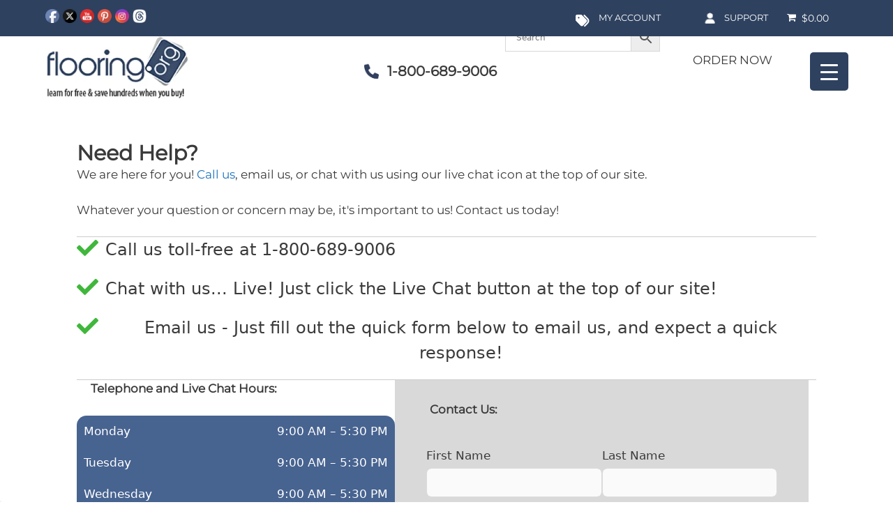

--- FILE ---
content_type: text/html; charset=UTF-8
request_url: https://www.flooring.org/support
body_size: 55150
content:
<!DOCTYPE html>
<html lang="en-US">
<head>
	<meta charset="UTF-8">
	<meta name='robots' content='index, follow, max-image-preview:large, max-snippet:-1, max-video-preview:-1' />
	<style>img:is([sizes="auto" i], [sizes^="auto," i]) { contain-intrinsic-size: 3000px 1500px }</style>
	<meta name="viewport" content="width=device-width, initial-scale=1">
	<!-- This site is optimized with the Yoast SEO plugin v26.7 - https://yoast.com/wordpress/plugins/seo/ -->
	<title>Flooring.org Support | Best Place to Buy Hardwood Floors Online</title>
	<meta name="description" content="Flooring.org are here for you! Call us, email us, or chat with us using our live chat icon at the top of our site. Reach out to us today!" />
	<link rel="canonical" href="https://www.flooring.org/support/" />
	<meta property="og:locale" content="en_US" />
	<meta property="og:type" content="article" />
	<meta property="og:title" content="Flooring.org Support | Best Place to Buy Hardwood Floors Online" />
	<meta property="og:description" content="Flooring.org are here for you! Call us, email us, or chat with us using our live chat icon at the top of our site. Reach out to us today!" />
	<meta property="og:url" content="https://www.flooring.org/support/" />
	<meta property="og:site_name" content="Flooring.org" />
	<meta property="article:publisher" content="https://www.facebook.com/Flooring.Org/" />
	<meta property="article:modified_time" content="2024-01-02T19:18:06+00:00" />
	<meta property="og:image" content="https://www.flooring.org/wp-content/uploads/2023/11/logo-flooring.webp" />
	<meta property="og:image:width" content="462" />
	<meta property="og:image:height" content="211" />
	<meta property="og:image:type" content="image/webp" />
	<meta name="twitter:card" content="summary_large_image" />
	<meta name="twitter:site" content="@flooring" />
	<meta name="twitter:label1" content="Est. reading time" />
	<meta name="twitter:data1" content="1 minute" />
	<script type="application/ld+json" class="yoast-schema-graph">{"@context":"https://schema.org","@graph":[{"@type":"WebPage","@id":"https://www.flooring.org/support/","url":"https://www.flooring.org/support/","name":"Flooring.org Support | Best Place to Buy Hardwood Floors Online","isPartOf":{"@id":"https://www.flooring.org/#website"},"datePublished":"2020-08-03T20:49:03+00:00","dateModified":"2024-01-02T19:18:06+00:00","description":"Flooring.org are here for you! Call us, email us, or chat with us using our live chat icon at the top of our site. Reach out to us today!","breadcrumb":{"@id":"https://www.flooring.org/support/#breadcrumb"},"inLanguage":"en-US","potentialAction":[{"@type":"ReadAction","target":["https://www.flooring.org/support/"]}]},{"@type":"BreadcrumbList","@id":"https://www.flooring.org/support/#breadcrumb","itemListElement":[{"@type":"ListItem","position":1,"name":"Home","item":"https://www.flooring.org/"},{"@type":"ListItem","position":2,"name":"Support"}]},{"@type":"WebSite","@id":"https://www.flooring.org/#website","url":"https://www.flooring.org/","name":"Flooring.org","description":"Best Online Flooring Retailer","publisher":{"@id":"https://www.flooring.org/#organization"},"potentialAction":[{"@type":"SearchAction","target":{"@type":"EntryPoint","urlTemplate":"https://www.flooring.org/?s={search_term_string}"},"query-input":{"@type":"PropertyValueSpecification","valueRequired":true,"valueName":"search_term_string"}}],"inLanguage":"en-US"},{"@type":"Organization","@id":"https://www.flooring.org/#organization","name":"Flooring.org","url":"https://www.flooring.org/","logo":{"@type":"ImageObject","inLanguage":"en-US","@id":"https://www.flooring.org/#/schema/logo/image/","url":"https://www.flooring.org/wp-content/uploads/2023/11/logo-flooring-1.webp","contentUrl":"https://www.flooring.org/wp-content/uploads/2023/11/logo-flooring-1.webp","width":293,"height":132,"caption":"Flooring.org"},"image":{"@id":"https://www.flooring.org/#/schema/logo/image/"},"sameAs":["https://www.facebook.com/Flooring.Org/","https://x.com/flooring","https://www.instagram.com/flooring221/","https://www.pinterest.com/flooring/","https://www.youtube.com/c/FlooringOrg"]}]}</script>
	<!-- / Yoast SEO plugin. -->


<script type='application/javascript'  id='pys-version-script'>console.log('PixelYourSite Free version 11.1.5.2');</script>
<link rel='dns-prefetch' href='//www.googletagmanager.com' />


<link rel="alternate" type="application/rss+xml" title="Flooring.org &raquo; Feed" href="https://www.flooring.org/feed/" />
<link rel="alternate" type="application/rss+xml" title="Flooring.org &raquo; Comments Feed" href="https://www.flooring.org/comments/feed/" />
<link rel="preload" href="https://www.flooring.org/wp-content/plugins/bb-plugin/fonts/fontawesome/5.15.4/webfonts/fa-solid-900.woff2" as="font" type="font/woff2" crossorigin="anonymous">
<script>
window._wpemojiSettings = {"baseUrl":"https:\/\/s.w.org\/images\/core\/emoji\/16.0.1\/72x72\/","ext":".png","svgUrl":"https:\/\/s.w.org\/images\/core\/emoji\/16.0.1\/svg\/","svgExt":".svg","source":{"concatemoji":"https:\/\/www.flooring.org\/wp-includes\/js\/wp-emoji-release.min.js?ver=6.8.3"}};
/*! This file is auto-generated */
!function(s,n){var o,i,e;function c(e){try{var t={supportTests:e,timestamp:(new Date).valueOf()};sessionStorage.setItem(o,JSON.stringify(t))}catch(e){}}function p(e,t,n){e.clearRect(0,0,e.canvas.width,e.canvas.height),e.fillText(t,0,0);var t=new Uint32Array(e.getImageData(0,0,e.canvas.width,e.canvas.height).data),a=(e.clearRect(0,0,e.canvas.width,e.canvas.height),e.fillText(n,0,0),new Uint32Array(e.getImageData(0,0,e.canvas.width,e.canvas.height).data));return t.every(function(e,t){return e===a[t]})}function u(e,t){e.clearRect(0,0,e.canvas.width,e.canvas.height),e.fillText(t,0,0);for(var n=e.getImageData(16,16,1,1),a=0;a<n.data.length;a++)if(0!==n.data[a])return!1;return!0}function f(e,t,n,a){switch(t){case"flag":return n(e,"\ud83c\udff3\ufe0f\u200d\u26a7\ufe0f","\ud83c\udff3\ufe0f\u200b\u26a7\ufe0f")?!1:!n(e,"\ud83c\udde8\ud83c\uddf6","\ud83c\udde8\u200b\ud83c\uddf6")&&!n(e,"\ud83c\udff4\udb40\udc67\udb40\udc62\udb40\udc65\udb40\udc6e\udb40\udc67\udb40\udc7f","\ud83c\udff4\u200b\udb40\udc67\u200b\udb40\udc62\u200b\udb40\udc65\u200b\udb40\udc6e\u200b\udb40\udc67\u200b\udb40\udc7f");case"emoji":return!a(e,"\ud83e\udedf")}return!1}function g(e,t,n,a){var r="undefined"!=typeof WorkerGlobalScope&&self instanceof WorkerGlobalScope?new OffscreenCanvas(300,150):s.createElement("canvas"),o=r.getContext("2d",{willReadFrequently:!0}),i=(o.textBaseline="top",o.font="600 32px Arial",{});return e.forEach(function(e){i[e]=t(o,e,n,a)}),i}function t(e){var t=s.createElement("script");t.src=e,t.defer=!0,s.head.appendChild(t)}"undefined"!=typeof Promise&&(o="wpEmojiSettingsSupports",i=["flag","emoji"],n.supports={everything:!0,everythingExceptFlag:!0},e=new Promise(function(e){s.addEventListener("DOMContentLoaded",e,{once:!0})}),new Promise(function(t){var n=function(){try{var e=JSON.parse(sessionStorage.getItem(o));if("object"==typeof e&&"number"==typeof e.timestamp&&(new Date).valueOf()<e.timestamp+604800&&"object"==typeof e.supportTests)return e.supportTests}catch(e){}return null}();if(!n){if("undefined"!=typeof Worker&&"undefined"!=typeof OffscreenCanvas&&"undefined"!=typeof URL&&URL.createObjectURL&&"undefined"!=typeof Blob)try{var e="postMessage("+g.toString()+"("+[JSON.stringify(i),f.toString(),p.toString(),u.toString()].join(",")+"));",a=new Blob([e],{type:"text/javascript"}),r=new Worker(URL.createObjectURL(a),{name:"wpTestEmojiSupports"});return void(r.onmessage=function(e){c(n=e.data),r.terminate(),t(n)})}catch(e){}c(n=g(i,f,p,u))}t(n)}).then(function(e){for(var t in e)n.supports[t]=e[t],n.supports.everything=n.supports.everything&&n.supports[t],"flag"!==t&&(n.supports.everythingExceptFlag=n.supports.everythingExceptFlag&&n.supports[t]);n.supports.everythingExceptFlag=n.supports.everythingExceptFlag&&!n.supports.flag,n.DOMReady=!1,n.readyCallback=function(){n.DOMReady=!0}}).then(function(){return e}).then(function(){var e;n.supports.everything||(n.readyCallback(),(e=n.source||{}).concatemoji?t(e.concatemoji):e.wpemoji&&e.twemoji&&(t(e.twemoji),t(e.wpemoji)))}))}((window,document),window._wpemojiSettings);
</script>
<link rel='stylesheet' id='sbi_styles-css' href='https://www.flooring.org/wp-content/plugins/instagram-feed/css/sbi-styles.min.css?ver=6.10.0' media='all' />
<style id='wp-emoji-styles-inline-css'>

	img.wp-smiley, img.emoji {
		display: inline !important;
		border: none !important;
		box-shadow: none !important;
		height: 1em !important;
		width: 1em !important;
		margin: 0 0.07em !important;
		vertical-align: -0.1em !important;
		background: none !important;
		padding: 0 !important;
	}
</style>
<link rel='stylesheet' id='wp-block-library-css' href='https://www.flooring.org/wp-includes/css/dist/block-library/style.min.css?ver=6.8.3' media='all' />
<style id='classic-theme-styles-inline-css'>
/*! This file is auto-generated */
.wp-block-button__link{color:#fff;background-color:#32373c;border-radius:9999px;box-shadow:none;text-decoration:none;padding:calc(.667em + 2px) calc(1.333em + 2px);font-size:1.125em}.wp-block-file__button{background:#32373c;color:#fff;text-decoration:none}
</style>
<style id='global-styles-inline-css'>
:root{--wp--preset--aspect-ratio--square: 1;--wp--preset--aspect-ratio--4-3: 4/3;--wp--preset--aspect-ratio--3-4: 3/4;--wp--preset--aspect-ratio--3-2: 3/2;--wp--preset--aspect-ratio--2-3: 2/3;--wp--preset--aspect-ratio--16-9: 16/9;--wp--preset--aspect-ratio--9-16: 9/16;--wp--preset--color--black: #000000;--wp--preset--color--cyan-bluish-gray: #abb8c3;--wp--preset--color--white: #ffffff;--wp--preset--color--pale-pink: #f78da7;--wp--preset--color--vivid-red: #cf2e2e;--wp--preset--color--luminous-vivid-orange: #ff6900;--wp--preset--color--luminous-vivid-amber: #fcb900;--wp--preset--color--light-green-cyan: #7bdcb5;--wp--preset--color--vivid-green-cyan: #00d084;--wp--preset--color--pale-cyan-blue: #8ed1fc;--wp--preset--color--vivid-cyan-blue: #0693e3;--wp--preset--color--vivid-purple: #9b51e0;--wp--preset--color--contrast: var(--contrast);--wp--preset--color--contrast-2: var(--contrast-2);--wp--preset--color--contrast-3: var(--contrast-3);--wp--preset--color--base: var(--base);--wp--preset--color--base-2: var(--base-2);--wp--preset--color--base-3: var(--base-3);--wp--preset--color--accent: var(--accent);--wp--preset--gradient--vivid-cyan-blue-to-vivid-purple: linear-gradient(135deg,rgba(6,147,227,1) 0%,rgb(155,81,224) 100%);--wp--preset--gradient--light-green-cyan-to-vivid-green-cyan: linear-gradient(135deg,rgb(122,220,180) 0%,rgb(0,208,130) 100%);--wp--preset--gradient--luminous-vivid-amber-to-luminous-vivid-orange: linear-gradient(135deg,rgba(252,185,0,1) 0%,rgba(255,105,0,1) 100%);--wp--preset--gradient--luminous-vivid-orange-to-vivid-red: linear-gradient(135deg,rgba(255,105,0,1) 0%,rgb(207,46,46) 100%);--wp--preset--gradient--very-light-gray-to-cyan-bluish-gray: linear-gradient(135deg,rgb(238,238,238) 0%,rgb(169,184,195) 100%);--wp--preset--gradient--cool-to-warm-spectrum: linear-gradient(135deg,rgb(74,234,220) 0%,rgb(151,120,209) 20%,rgb(207,42,186) 40%,rgb(238,44,130) 60%,rgb(251,105,98) 80%,rgb(254,248,76) 100%);--wp--preset--gradient--blush-light-purple: linear-gradient(135deg,rgb(255,206,236) 0%,rgb(152,150,240) 100%);--wp--preset--gradient--blush-bordeaux: linear-gradient(135deg,rgb(254,205,165) 0%,rgb(254,45,45) 50%,rgb(107,0,62) 100%);--wp--preset--gradient--luminous-dusk: linear-gradient(135deg,rgb(255,203,112) 0%,rgb(199,81,192) 50%,rgb(65,88,208) 100%);--wp--preset--gradient--pale-ocean: linear-gradient(135deg,rgb(255,245,203) 0%,rgb(182,227,212) 50%,rgb(51,167,181) 100%);--wp--preset--gradient--electric-grass: linear-gradient(135deg,rgb(202,248,128) 0%,rgb(113,206,126) 100%);--wp--preset--gradient--midnight: linear-gradient(135deg,rgb(2,3,129) 0%,rgb(40,116,252) 100%);--wp--preset--font-size--small: 13px;--wp--preset--font-size--medium: 20px;--wp--preset--font-size--large: 36px;--wp--preset--font-size--x-large: 42px;--wp--preset--spacing--20: 0.44rem;--wp--preset--spacing--30: 0.67rem;--wp--preset--spacing--40: 1rem;--wp--preset--spacing--50: 1.5rem;--wp--preset--spacing--60: 2.25rem;--wp--preset--spacing--70: 3.38rem;--wp--preset--spacing--80: 5.06rem;--wp--preset--shadow--natural: 6px 6px 9px rgba(0, 0, 0, 0.2);--wp--preset--shadow--deep: 12px 12px 50px rgba(0, 0, 0, 0.4);--wp--preset--shadow--sharp: 6px 6px 0px rgba(0, 0, 0, 0.2);--wp--preset--shadow--outlined: 6px 6px 0px -3px rgba(255, 255, 255, 1), 6px 6px rgba(0, 0, 0, 1);--wp--preset--shadow--crisp: 6px 6px 0px rgba(0, 0, 0, 1);}:where(.is-layout-flex){gap: 0.5em;}:where(.is-layout-grid){gap: 0.5em;}body .is-layout-flex{display: flex;}.is-layout-flex{flex-wrap: wrap;align-items: center;}.is-layout-flex > :is(*, div){margin: 0;}body .is-layout-grid{display: grid;}.is-layout-grid > :is(*, div){margin: 0;}:where(.wp-block-columns.is-layout-flex){gap: 2em;}:where(.wp-block-columns.is-layout-grid){gap: 2em;}:where(.wp-block-post-template.is-layout-flex){gap: 1.25em;}:where(.wp-block-post-template.is-layout-grid){gap: 1.25em;}.has-black-color{color: var(--wp--preset--color--black) !important;}.has-cyan-bluish-gray-color{color: var(--wp--preset--color--cyan-bluish-gray) !important;}.has-white-color{color: var(--wp--preset--color--white) !important;}.has-pale-pink-color{color: var(--wp--preset--color--pale-pink) !important;}.has-vivid-red-color{color: var(--wp--preset--color--vivid-red) !important;}.has-luminous-vivid-orange-color{color: var(--wp--preset--color--luminous-vivid-orange) !important;}.has-luminous-vivid-amber-color{color: var(--wp--preset--color--luminous-vivid-amber) !important;}.has-light-green-cyan-color{color: var(--wp--preset--color--light-green-cyan) !important;}.has-vivid-green-cyan-color{color: var(--wp--preset--color--vivid-green-cyan) !important;}.has-pale-cyan-blue-color{color: var(--wp--preset--color--pale-cyan-blue) !important;}.has-vivid-cyan-blue-color{color: var(--wp--preset--color--vivid-cyan-blue) !important;}.has-vivid-purple-color{color: var(--wp--preset--color--vivid-purple) !important;}.has-black-background-color{background-color: var(--wp--preset--color--black) !important;}.has-cyan-bluish-gray-background-color{background-color: var(--wp--preset--color--cyan-bluish-gray) !important;}.has-white-background-color{background-color: var(--wp--preset--color--white) !important;}.has-pale-pink-background-color{background-color: var(--wp--preset--color--pale-pink) !important;}.has-vivid-red-background-color{background-color: var(--wp--preset--color--vivid-red) !important;}.has-luminous-vivid-orange-background-color{background-color: var(--wp--preset--color--luminous-vivid-orange) !important;}.has-luminous-vivid-amber-background-color{background-color: var(--wp--preset--color--luminous-vivid-amber) !important;}.has-light-green-cyan-background-color{background-color: var(--wp--preset--color--light-green-cyan) !important;}.has-vivid-green-cyan-background-color{background-color: var(--wp--preset--color--vivid-green-cyan) !important;}.has-pale-cyan-blue-background-color{background-color: var(--wp--preset--color--pale-cyan-blue) !important;}.has-vivid-cyan-blue-background-color{background-color: var(--wp--preset--color--vivid-cyan-blue) !important;}.has-vivid-purple-background-color{background-color: var(--wp--preset--color--vivid-purple) !important;}.has-black-border-color{border-color: var(--wp--preset--color--black) !important;}.has-cyan-bluish-gray-border-color{border-color: var(--wp--preset--color--cyan-bluish-gray) !important;}.has-white-border-color{border-color: var(--wp--preset--color--white) !important;}.has-pale-pink-border-color{border-color: var(--wp--preset--color--pale-pink) !important;}.has-vivid-red-border-color{border-color: var(--wp--preset--color--vivid-red) !important;}.has-luminous-vivid-orange-border-color{border-color: var(--wp--preset--color--luminous-vivid-orange) !important;}.has-luminous-vivid-amber-border-color{border-color: var(--wp--preset--color--luminous-vivid-amber) !important;}.has-light-green-cyan-border-color{border-color: var(--wp--preset--color--light-green-cyan) !important;}.has-vivid-green-cyan-border-color{border-color: var(--wp--preset--color--vivid-green-cyan) !important;}.has-pale-cyan-blue-border-color{border-color: var(--wp--preset--color--pale-cyan-blue) !important;}.has-vivid-cyan-blue-border-color{border-color: var(--wp--preset--color--vivid-cyan-blue) !important;}.has-vivid-purple-border-color{border-color: var(--wp--preset--color--vivid-purple) !important;}.has-vivid-cyan-blue-to-vivid-purple-gradient-background{background: var(--wp--preset--gradient--vivid-cyan-blue-to-vivid-purple) !important;}.has-light-green-cyan-to-vivid-green-cyan-gradient-background{background: var(--wp--preset--gradient--light-green-cyan-to-vivid-green-cyan) !important;}.has-luminous-vivid-amber-to-luminous-vivid-orange-gradient-background{background: var(--wp--preset--gradient--luminous-vivid-amber-to-luminous-vivid-orange) !important;}.has-luminous-vivid-orange-to-vivid-red-gradient-background{background: var(--wp--preset--gradient--luminous-vivid-orange-to-vivid-red) !important;}.has-very-light-gray-to-cyan-bluish-gray-gradient-background{background: var(--wp--preset--gradient--very-light-gray-to-cyan-bluish-gray) !important;}.has-cool-to-warm-spectrum-gradient-background{background: var(--wp--preset--gradient--cool-to-warm-spectrum) !important;}.has-blush-light-purple-gradient-background{background: var(--wp--preset--gradient--blush-light-purple) !important;}.has-blush-bordeaux-gradient-background{background: var(--wp--preset--gradient--blush-bordeaux) !important;}.has-luminous-dusk-gradient-background{background: var(--wp--preset--gradient--luminous-dusk) !important;}.has-pale-ocean-gradient-background{background: var(--wp--preset--gradient--pale-ocean) !important;}.has-electric-grass-gradient-background{background: var(--wp--preset--gradient--electric-grass) !important;}.has-midnight-gradient-background{background: var(--wp--preset--gradient--midnight) !important;}.has-small-font-size{font-size: var(--wp--preset--font-size--small) !important;}.has-medium-font-size{font-size: var(--wp--preset--font-size--medium) !important;}.has-large-font-size{font-size: var(--wp--preset--font-size--large) !important;}.has-x-large-font-size{font-size: var(--wp--preset--font-size--x-large) !important;}
:where(.wp-block-post-template.is-layout-flex){gap: 1.25em;}:where(.wp-block-post-template.is-layout-grid){gap: 1.25em;}
:where(.wp-block-columns.is-layout-flex){gap: 2em;}:where(.wp-block-columns.is-layout-grid){gap: 2em;}
:root :where(.wp-block-pullquote){font-size: 1.5em;line-height: 1.6;}
</style>
<link rel='stylesheet' id='font-awesome-5-css' href='https://www.flooring.org/wp-content/plugins/bb-plugin/fonts/fontawesome/5.15.4/css/all.min.css?ver=2.10.0.5' media='all' />
<link rel='stylesheet' id='fl-builder-layout-19929-css' href='https://www.flooring.org/wp-content/uploads/bb-plugin/cache/19929-layout.css?ver=ba2e4f54544da1de00c87717ede8a219' media='all' />
<link rel='stylesheet' id='olark-wp-css' href='https://www.flooring.org/wp-content/plugins/olark-live-chat/public/css/olark-wp-public.css?ver=1.0.0' media='all' />
<link rel='stylesheet' id='dashicons-css' href='https://www.flooring.org/wp-includes/css/dashicons.min.css?ver=6.8.3' media='all' />
<link rel='stylesheet' id='rmp-menu-styles-css' href='https://www.flooring.org/wp-content/uploads/rmp-menu/css/rmp-menu.css?ver=23.40.32' media='all' />
<link rel='stylesheet' id='SFSImainCss-css' href='https://www.flooring.org/wp-content/plugins/ultimate-social-media-icons/css/sfsi-style.css?ver=2.9.6' media='all' />
<link rel='stylesheet' id='wpmenucart-icons-css' href='https://www.flooring.org/wp-content/plugins/woocommerce-menu-bar-cart/assets/css/wpmenucart-icons.min.css?ver=2.14.12' media='all' />
<style id='wpmenucart-icons-inline-css'>
@font-face{font-family:WPMenuCart;src:url(https://www.flooring.org/wp-content/plugins/woocommerce-menu-bar-cart/assets/fonts/WPMenuCart.eot);src:url(https://www.flooring.org/wp-content/plugins/woocommerce-menu-bar-cart/assets/fonts/WPMenuCart.eot?#iefix) format('embedded-opentype'),url(https://www.flooring.org/wp-content/plugins/woocommerce-menu-bar-cart/assets/fonts/WPMenuCart.woff2) format('woff2'),url(https://www.flooring.org/wp-content/plugins/woocommerce-menu-bar-cart/assets/fonts/WPMenuCart.woff) format('woff'),url(https://www.flooring.org/wp-content/plugins/woocommerce-menu-bar-cart/assets/fonts/WPMenuCart.ttf) format('truetype'),url(https://www.flooring.org/wp-content/plugins/woocommerce-menu-bar-cart/assets/fonts/WPMenuCart.svg#WPMenuCart) format('svg');font-weight:400;font-style:normal;font-display:swap}
</style>
<link rel='stylesheet' id='wpmenucart-css' href='https://www.flooring.org/wp-content/plugins/woocommerce-menu-bar-cart/assets/css/wpmenucart-main.min.css?ver=2.14.12' media='all' />
<link rel='stylesheet' id='woocommerce-layout-css' href='https://www.flooring.org/wp-content/plugins/woocommerce/assets/css/woocommerce-layout.css?ver=10.4.3' media='all' />
<link rel='stylesheet' id='woocommerce-smallscreen-css' href='https://www.flooring.org/wp-content/plugins/woocommerce/assets/css/woocommerce-smallscreen.css?ver=10.4.3' media='only screen and (max-width: 768px)' />
<link rel='stylesheet' id='woocommerce-general-css' href='https://www.flooring.org/wp-content/plugins/woocommerce/assets/css/woocommerce.css?ver=10.4.3' media='all' />
<style id='woocommerce-inline-inline-css'>
.woocommerce form .form-row .required { visibility: visible; }
</style>
<link rel='stylesheet' id='hamburger.css-css' href='https://www.flooring.org/wp-content/plugins/wp-responsive-menu/assets/css/wpr-hamburger.css?ver=3.2.1' media='all' />
<link rel='stylesheet' id='wprmenu.css-css' href='https://www.flooring.org/wp-content/plugins/wp-responsive-menu/assets/css/wprmenu.css?ver=3.2.1' media='all' />
<style id='wprmenu.css-inline-css'>
@media only screen and ( max-width: 1400px ) {html body div.wprm-wrapper {overflow: scroll;}#wprmenu_bar {background-image: url();background-size: cover ;background-repeat: repeat;}#wprmenu_bar {background-color: #2e415f;}html body div#mg-wprm-wrap .wpr_submit .icon.icon-search {color: #ffffff;}#wprmenu_bar .menu_title,#wprmenu_bar .wprmenu_icon_menu,#wprmenu_bar .menu_title a {color: #ffffff;}#wprmenu_bar .menu_title a {font-size: 20px;font-weight: normal;}#mg-wprm-wrap li.menu-item a {font-size: 13px;text-transform: uppercase;font-weight: normal;}#mg-wprm-wrap li.menu-item-has-children ul.sub-menu a {font-size: 15px;text-transform: uppercase;font-weight: normal;}#mg-wprm-wrap li.current-menu-item > a {background: #354d7a;}#mg-wprm-wrap li.current-menu-item > a,#mg-wprm-wrap li.current-menu-item span.wprmenu_icon{color: #ffffff !important;}#mg-wprm-wrap {background-color: #2e415f;}.cbp-spmenu-push-toright,.cbp-spmenu-push-toright .mm-slideout {left: 80% ;}.cbp-spmenu-push-toleft {left: -80% ;}#mg-wprm-wrap.cbp-spmenu-right,#mg-wprm-wrap.cbp-spmenu-left,#mg-wprm-wrap.cbp-spmenu-right.custom,#mg-wprm-wrap.cbp-spmenu-left.custom,.cbp-spmenu-vertical {width: 80%;max-width: 400px;}#mg-wprm-wrap ul#wprmenu_menu_ul li.menu-item a,div#mg-wprm-wrap ul li span.wprmenu_icon {color: #ffffff;}#mg-wprm-wrap ul#wprmenu_menu_ul li.menu-item:valid ~ a{color: #ffffff;}#mg-wprm-wrap ul#wprmenu_menu_ul li.menu-item a:hover {background: #0c0000;color: #ffffff !important;}div#mg-wprm-wrap ul>li:hover>span.wprmenu_icon {color: #ffffff !important;}.wprmenu_bar .hamburger-inner,.wprmenu_bar .hamburger-inner::before,.wprmenu_bar .hamburger-inner::after {background: #ffffff;}.wprmenu_bar .hamburger:hover .hamburger-inner,.wprmenu_bar .hamburger:hover .hamburger-inner::before,.wprmenu_bar .hamburger:hover .hamburger-inner::after {background: #ffffff;}#wprmenu_menu.left {width:80%;left: -80%;right: auto;}#wprmenu_menu.right {width:80%;right: -80%;left: auto;}.wprmenu_bar .hamburger {float: right;}.wprmenu_bar #custom_menu_icon.hamburger {top: px;right: 0px;float: right;background-color: #cccccc;}html body div#wprmenu_bar {height : 42px;}#mg-wprm-wrap.cbp-spmenu-left,#mg-wprm-wrap.cbp-spmenu-right,#mg-widgetmenu-wrap.cbp-spmenu-widget-left,#mg-widgetmenu-wrap.cbp-spmenu-widget-right {top: 42px !important;}.wpr_custom_menu #custom_menu_icon {display: block;}html { padding-top: 42px !important; }#wprmenu_bar,#mg-wprm-wrap { display: block; }div#wpadminbar { position: fixed; }}
</style>
<link rel='stylesheet' id='wpr_icons-css' href='https://www.flooring.org/wp-content/plugins/wp-responsive-menu/inc/assets/icons/wpr-icons.css?ver=3.2.1' media='all' />
<link rel='stylesheet' id='aws-pro-style-css' href='https://www.flooring.org/wp-content/plugins/advanced-woo-search-pro/assets/css/common.min.css?ver=pro3.51' media='all' />
<link rel='stylesheet' id='generate-style-grid-css' href='https://www.flooring.org/wp-content/themes/generatepress/assets/css/unsemantic-grid.min.css?ver=3.6.0' media='all' />
<link rel='stylesheet' id='generate-style-css' href='https://www.flooring.org/wp-content/themes/generatepress/assets/css/style.min.css?ver=3.6.0' media='all' />
<style id='generate-style-inline-css'>
body{background-color:#ffffff;color:#3a3a3a;}a{color:#1e73be;}a:hover, a:focus, a:active{color:#000000;}body .grid-container{max-width:1415px;}.wp-block-group__inner-container{max-width:1415px;margin-left:auto;margin-right:auto;}.site-header .header-image{width:240px;}.generate-back-to-top{font-size:20px;border-radius:3px;position:fixed;bottom:30px;right:30px;line-height:40px;width:40px;text-align:center;z-index:10;transition:opacity 300ms ease-in-out;opacity:0.1;transform:translateY(1000px);}.generate-back-to-top__show{opacity:1;transform:translateY(0);}:root{--contrast:#222222;--contrast-2:#575760;--contrast-3:#b2b2be;--base:#f0f0f0;--base-2:#f7f8f9;--base-3:#ffffff;--accent:#1e73be;}:root .has-contrast-color{color:var(--contrast);}:root .has-contrast-background-color{background-color:var(--contrast);}:root .has-contrast-2-color{color:var(--contrast-2);}:root .has-contrast-2-background-color{background-color:var(--contrast-2);}:root .has-contrast-3-color{color:var(--contrast-3);}:root .has-contrast-3-background-color{background-color:var(--contrast-3);}:root .has-base-color{color:var(--base);}:root .has-base-background-color{background-color:var(--base);}:root .has-base-2-color{color:var(--base-2);}:root .has-base-2-background-color{background-color:var(--base-2);}:root .has-base-3-color{color:var(--base-3);}:root .has-base-3-background-color{background-color:var(--base-3);}:root .has-accent-color{color:var(--accent);}:root .has-accent-background-color{background-color:var(--accent);}.main-title{font-size:45px;}.main-navigation a, .main-navigation .menu-toggle, .main-navigation .menu-bar-items{font-family:Open Sans, sans-serif;font-weight:600;text-transform:capitalize;}h1{font-family:Open Sans, sans-serif;font-weight:600;font-size:34px;}h2{font-weight:300;font-size:30px;}h3{font-size:20px;}.top-bar{background-color:#2e415f;color:#ffffff;}.top-bar a{color:#ffffff;}.top-bar a:hover{color:#303030;}.site-header{background-color:#ffffff;color:#3a3a3a;}.site-header a{color:#3a3a3a;}.main-title a,.main-title a:hover{color:#222222;}.site-description{color:#757575;}.mobile-menu-control-wrapper .menu-toggle,.mobile-menu-control-wrapper .menu-toggle:hover,.mobile-menu-control-wrapper .menu-toggle:focus,.has-inline-mobile-toggle #site-navigation.toggled{background-color:rgba(0, 0, 0, 0.02);}.main-navigation,.main-navigation ul ul{background-color:#ffffff;}.main-navigation .main-nav ul li a, .main-navigation .menu-toggle, .main-navigation .menu-bar-items{color:#ffffff;}.main-navigation .main-nav ul li:not([class*="current-menu-"]):hover > a, .main-navigation .main-nav ul li:not([class*="current-menu-"]):focus > a, .main-navigation .main-nav ul li.sfHover:not([class*="current-menu-"]) > a, .main-navigation .menu-bar-item:hover > a, .main-navigation .menu-bar-item.sfHover > a{color:#ffffff;background-color:#2e415f;}button.menu-toggle:hover,button.menu-toggle:focus,.main-navigation .mobile-bar-items a,.main-navigation .mobile-bar-items a:hover,.main-navigation .mobile-bar-items a:focus{color:#ffffff;}.main-navigation .main-nav ul li[class*="current-menu-"] > a{color:#ffffff;background-color:#2e415f;}.navigation-search input[type="search"],.navigation-search input[type="search"]:active, .navigation-search input[type="search"]:focus, .main-navigation .main-nav ul li.search-item.active > a, .main-navigation .menu-bar-items .search-item.active > a{color:#ffffff;background-color:#2e415f;}.main-navigation ul ul{background-color:#3f3f3f;}.main-navigation .main-nav ul ul li a{color:#ffffff;}.main-navigation .main-nav ul ul li:not([class*="current-menu-"]):hover > a,.main-navigation .main-nav ul ul li:not([class*="current-menu-"]):focus > a, .main-navigation .main-nav ul ul li.sfHover:not([class*="current-menu-"]) > a{color:#ffffff;background-color:#4f4f4f;}.main-navigation .main-nav ul ul li[class*="current-menu-"] > a{color:#ffffff;background-color:#4f4f4f;}.separate-containers .inside-article, .separate-containers .comments-area, .separate-containers .page-header, .one-container .container, .separate-containers .paging-navigation, .inside-page-header{background-color:#ffffff;}.entry-meta{color:#595959;}.entry-meta a{color:#595959;}.entry-meta a:hover{color:#1e73be;}.sidebar .widget{background-color:#ffffff;}.sidebar .widget .widget-title{color:#000000;}.footer-widgets{background-color:#ffffff;}.footer-widgets .widget-title{color:#000000;}.site-info{color:#ffffff;background-color:#2e415f;}.site-info a{color:#ffffff;}.site-info a:hover{color:#ffffff;}.footer-bar .widget_nav_menu .current-menu-item a{color:#ffffff;}input[type="text"],input[type="email"],input[type="url"],input[type="password"],input[type="search"],input[type="tel"],input[type="number"],textarea,select{color:#666666;background-color:#fafafa;border-color:#cccccc;}input[type="text"]:focus,input[type="email"]:focus,input[type="url"]:focus,input[type="password"]:focus,input[type="search"]:focus,input[type="tel"]:focus,input[type="number"]:focus,textarea:focus,select:focus{color:#666666;background-color:#ffffff;border-color:#bfbfbf;}button,html input[type="button"],input[type="reset"],input[type="submit"],a.button,a.wp-block-button__link:not(.has-background){color:#ffffff;background-color:#666666;}button:hover,html input[type="button"]:hover,input[type="reset"]:hover,input[type="submit"]:hover,a.button:hover,button:focus,html input[type="button"]:focus,input[type="reset"]:focus,input[type="submit"]:focus,a.button:focus,a.wp-block-button__link:not(.has-background):active,a.wp-block-button__link:not(.has-background):focus,a.wp-block-button__link:not(.has-background):hover{color:#ffffff;background-color:#3f3f3f;}a.generate-back-to-top{background-color:rgba( 0,0,0,0.4 );color:#ffffff;}a.generate-back-to-top:hover,a.generate-back-to-top:focus{background-color:rgba( 0,0,0,0.6 );color:#ffffff;}:root{--gp-search-modal-bg-color:var(--base-3);--gp-search-modal-text-color:var(--contrast);--gp-search-modal-overlay-bg-color:rgba(0,0,0,0.2);}@media (max-width: 768px){.main-navigation .menu-bar-item:hover > a, .main-navigation .menu-bar-item.sfHover > a{background:none;color:#ffffff;}}.inside-top-bar{padding:10px 60px 10px 60px;}.inside-header{padding:20px 60px 20px 60px;}.site-main .wp-block-group__inner-container{padding:40px;}.entry-content .alignwide, body:not(.no-sidebar) .entry-content .alignfull{margin-left:-40px;width:calc(100% + 80px);max-width:calc(100% + 80px);}.main-navigation .main-nav ul li a,.menu-toggle,.main-navigation .mobile-bar-items a{line-height:40px;}.navigation-search input[type="search"]{height:40px;}.rtl .menu-item-has-children .dropdown-menu-toggle{padding-left:20px;}.rtl .main-navigation .main-nav ul li.menu-item-has-children > a{padding-right:20px;}.site-info{padding:20px;}@media (max-width:768px){.separate-containers .inside-article, .separate-containers .comments-area, .separate-containers .page-header, .separate-containers .paging-navigation, .one-container .site-content, .inside-page-header{padding:30px;}.site-main .wp-block-group__inner-container{padding:30px;}.site-info{padding-right:10px;padding-left:10px;}.entry-content .alignwide, body:not(.no-sidebar) .entry-content .alignfull{margin-left:-30px;width:calc(100% + 60px);max-width:calc(100% + 60px);}}.one-container .sidebar .widget{padding:0px;}@media (max-width: 768px){.main-navigation .menu-toggle,.main-navigation .mobile-bar-items,.sidebar-nav-mobile:not(#sticky-placeholder){display:block;}.main-navigation ul,.gen-sidebar-nav{display:none;}[class*="nav-float-"] .site-header .inside-header > *{float:none;clear:both;}}
.dynamic-author-image-rounded{border-radius:100%;}.dynamic-featured-image, .dynamic-author-image{vertical-align:middle;}.one-container.blog .dynamic-content-template:not(:last-child), .one-container.archive .dynamic-content-template:not(:last-child){padding-bottom:0px;}.dynamic-entry-excerpt > p:last-child{margin-bottom:0px;}
</style>
<link rel='stylesheet' id='generate-mobile-style-css' href='https://www.flooring.org/wp-content/themes/generatepress/assets/css/mobile.min.css?ver=3.6.0' media='all' />
<link rel='stylesheet' id='generate-font-icons-css' href='https://www.flooring.org/wp-content/themes/generatepress/assets/css/components/font-icons.min.css?ver=3.6.0' media='all' />
<link rel='stylesheet' id='generate-child-css' href='https://www.flooring.org/wp-content/themes/generatepress_child/style.css?ver=1760448361' media='all' />
<style type="text/css">@font-face {font-family:Open Sans;font-style:normal;font-weight:300;src:url(/cf-fonts/s/open-sans/5.0.20/latin/300/normal.woff2);unicode-range:U+0000-00FF,U+0131,U+0152-0153,U+02BB-02BC,U+02C6,U+02DA,U+02DC,U+0304,U+0308,U+0329,U+2000-206F,U+2074,U+20AC,U+2122,U+2191,U+2193,U+2212,U+2215,U+FEFF,U+FFFD;font-display:auto;}@font-face {font-family:Open Sans;font-style:normal;font-weight:300;src:url(/cf-fonts/s/open-sans/5.0.20/vietnamese/300/normal.woff2);unicode-range:U+0102-0103,U+0110-0111,U+0128-0129,U+0168-0169,U+01A0-01A1,U+01AF-01B0,U+0300-0301,U+0303-0304,U+0308-0309,U+0323,U+0329,U+1EA0-1EF9,U+20AB;font-display:auto;}@font-face {font-family:Open Sans;font-style:normal;font-weight:300;src:url(/cf-fonts/s/open-sans/5.0.20/hebrew/300/normal.woff2);unicode-range:U+0590-05FF,U+200C-2010,U+20AA,U+25CC,U+FB1D-FB4F;font-display:auto;}@font-face {font-family:Open Sans;font-style:normal;font-weight:300;src:url(/cf-fonts/s/open-sans/5.0.20/greek-ext/300/normal.woff2);unicode-range:U+1F00-1FFF;font-display:auto;}@font-face {font-family:Open Sans;font-style:normal;font-weight:300;src:url(/cf-fonts/s/open-sans/5.0.20/cyrillic-ext/300/normal.woff2);unicode-range:U+0460-052F,U+1C80-1C88,U+20B4,U+2DE0-2DFF,U+A640-A69F,U+FE2E-FE2F;font-display:auto;}@font-face {font-family:Open Sans;font-style:normal;font-weight:300;src:url(/cf-fonts/s/open-sans/5.0.20/greek/300/normal.woff2);unicode-range:U+0370-03FF;font-display:auto;}@font-face {font-family:Open Sans;font-style:normal;font-weight:300;src:url(/cf-fonts/s/open-sans/5.0.20/latin-ext/300/normal.woff2);unicode-range:U+0100-02AF,U+0304,U+0308,U+0329,U+1E00-1E9F,U+1EF2-1EFF,U+2020,U+20A0-20AB,U+20AD-20CF,U+2113,U+2C60-2C7F,U+A720-A7FF;font-display:auto;}@font-face {font-family:Open Sans;font-style:normal;font-weight:300;src:url(/cf-fonts/s/open-sans/5.0.20/cyrillic/300/normal.woff2);unicode-range:U+0301,U+0400-045F,U+0490-0491,U+04B0-04B1,U+2116;font-display:auto;}@font-face {font-family:Open Sans;font-style:italic;font-weight:300;src:url(/cf-fonts/s/open-sans/5.0.20/cyrillic-ext/300/italic.woff2);unicode-range:U+0460-052F,U+1C80-1C88,U+20B4,U+2DE0-2DFF,U+A640-A69F,U+FE2E-FE2F;font-display:auto;}@font-face {font-family:Open Sans;font-style:italic;font-weight:300;src:url(/cf-fonts/s/open-sans/5.0.20/vietnamese/300/italic.woff2);unicode-range:U+0102-0103,U+0110-0111,U+0128-0129,U+0168-0169,U+01A0-01A1,U+01AF-01B0,U+0300-0301,U+0303-0304,U+0308-0309,U+0323,U+0329,U+1EA0-1EF9,U+20AB;font-display:auto;}@font-face {font-family:Open Sans;font-style:italic;font-weight:300;src:url(/cf-fonts/s/open-sans/5.0.20/greek-ext/300/italic.woff2);unicode-range:U+1F00-1FFF;font-display:auto;}@font-face {font-family:Open Sans;font-style:italic;font-weight:300;src:url(/cf-fonts/s/open-sans/5.0.20/cyrillic/300/italic.woff2);unicode-range:U+0301,U+0400-045F,U+0490-0491,U+04B0-04B1,U+2116;font-display:auto;}@font-face {font-family:Open Sans;font-style:italic;font-weight:300;src:url(/cf-fonts/s/open-sans/5.0.20/latin-ext/300/italic.woff2);unicode-range:U+0100-02AF,U+0304,U+0308,U+0329,U+1E00-1E9F,U+1EF2-1EFF,U+2020,U+20A0-20AB,U+20AD-20CF,U+2113,U+2C60-2C7F,U+A720-A7FF;font-display:auto;}@font-face {font-family:Open Sans;font-style:italic;font-weight:300;src:url(/cf-fonts/s/open-sans/5.0.20/hebrew/300/italic.woff2);unicode-range:U+0590-05FF,U+200C-2010,U+20AA,U+25CC,U+FB1D-FB4F;font-display:auto;}@font-face {font-family:Open Sans;font-style:italic;font-weight:300;src:url(/cf-fonts/s/open-sans/5.0.20/greek/300/italic.woff2);unicode-range:U+0370-03FF;font-display:auto;}@font-face {font-family:Open Sans;font-style:italic;font-weight:300;src:url(/cf-fonts/s/open-sans/5.0.20/latin/300/italic.woff2);unicode-range:U+0000-00FF,U+0131,U+0152-0153,U+02BB-02BC,U+02C6,U+02DA,U+02DC,U+0304,U+0308,U+0329,U+2000-206F,U+2074,U+20AC,U+2122,U+2191,U+2193,U+2212,U+2215,U+FEFF,U+FFFD;font-display:auto;}@font-face {font-family:Open Sans;font-style:normal;font-weight:400;src:url(/cf-fonts/s/open-sans/5.0.20/cyrillic/400/normal.woff2);unicode-range:U+0301,U+0400-045F,U+0490-0491,U+04B0-04B1,U+2116;font-display:auto;}@font-face {font-family:Open Sans;font-style:normal;font-weight:400;src:url(/cf-fonts/s/open-sans/5.0.20/vietnamese/400/normal.woff2);unicode-range:U+0102-0103,U+0110-0111,U+0128-0129,U+0168-0169,U+01A0-01A1,U+01AF-01B0,U+0300-0301,U+0303-0304,U+0308-0309,U+0323,U+0329,U+1EA0-1EF9,U+20AB;font-display:auto;}@font-face {font-family:Open Sans;font-style:normal;font-weight:400;src:url(/cf-fonts/s/open-sans/5.0.20/cyrillic-ext/400/normal.woff2);unicode-range:U+0460-052F,U+1C80-1C88,U+20B4,U+2DE0-2DFF,U+A640-A69F,U+FE2E-FE2F;font-display:auto;}@font-face {font-family:Open Sans;font-style:normal;font-weight:400;src:url(/cf-fonts/s/open-sans/5.0.20/latin-ext/400/normal.woff2);unicode-range:U+0100-02AF,U+0304,U+0308,U+0329,U+1E00-1E9F,U+1EF2-1EFF,U+2020,U+20A0-20AB,U+20AD-20CF,U+2113,U+2C60-2C7F,U+A720-A7FF;font-display:auto;}@font-face {font-family:Open Sans;font-style:normal;font-weight:400;src:url(/cf-fonts/s/open-sans/5.0.20/greek-ext/400/normal.woff2);unicode-range:U+1F00-1FFF;font-display:auto;}@font-face {font-family:Open Sans;font-style:normal;font-weight:400;src:url(/cf-fonts/s/open-sans/5.0.20/greek/400/normal.woff2);unicode-range:U+0370-03FF;font-display:auto;}@font-face {font-family:Open Sans;font-style:normal;font-weight:400;src:url(/cf-fonts/s/open-sans/5.0.20/latin/400/normal.woff2);unicode-range:U+0000-00FF,U+0131,U+0152-0153,U+02BB-02BC,U+02C6,U+02DA,U+02DC,U+0304,U+0308,U+0329,U+2000-206F,U+2074,U+20AC,U+2122,U+2191,U+2193,U+2212,U+2215,U+FEFF,U+FFFD;font-display:auto;}@font-face {font-family:Open Sans;font-style:normal;font-weight:400;src:url(/cf-fonts/s/open-sans/5.0.20/hebrew/400/normal.woff2);unicode-range:U+0590-05FF,U+200C-2010,U+20AA,U+25CC,U+FB1D-FB4F;font-display:auto;}@font-face {font-family:Open Sans;font-style:italic;font-weight:400;src:url(/cf-fonts/s/open-sans/5.0.20/cyrillic-ext/400/italic.woff2);unicode-range:U+0460-052F,U+1C80-1C88,U+20B4,U+2DE0-2DFF,U+A640-A69F,U+FE2E-FE2F;font-display:auto;}@font-face {font-family:Open Sans;font-style:italic;font-weight:400;src:url(/cf-fonts/s/open-sans/5.0.20/greek/400/italic.woff2);unicode-range:U+0370-03FF;font-display:auto;}@font-face {font-family:Open Sans;font-style:italic;font-weight:400;src:url(/cf-fonts/s/open-sans/5.0.20/latin/400/italic.woff2);unicode-range:U+0000-00FF,U+0131,U+0152-0153,U+02BB-02BC,U+02C6,U+02DA,U+02DC,U+0304,U+0308,U+0329,U+2000-206F,U+2074,U+20AC,U+2122,U+2191,U+2193,U+2212,U+2215,U+FEFF,U+FFFD;font-display:auto;}@font-face {font-family:Open Sans;font-style:italic;font-weight:400;src:url(/cf-fonts/s/open-sans/5.0.20/hebrew/400/italic.woff2);unicode-range:U+0590-05FF,U+200C-2010,U+20AA,U+25CC,U+FB1D-FB4F;font-display:auto;}@font-face {font-family:Open Sans;font-style:italic;font-weight:400;src:url(/cf-fonts/s/open-sans/5.0.20/latin-ext/400/italic.woff2);unicode-range:U+0100-02AF,U+0304,U+0308,U+0329,U+1E00-1E9F,U+1EF2-1EFF,U+2020,U+20A0-20AB,U+20AD-20CF,U+2113,U+2C60-2C7F,U+A720-A7FF;font-display:auto;}@font-face {font-family:Open Sans;font-style:italic;font-weight:400;src:url(/cf-fonts/s/open-sans/5.0.20/cyrillic/400/italic.woff2);unicode-range:U+0301,U+0400-045F,U+0490-0491,U+04B0-04B1,U+2116;font-display:auto;}@font-face {font-family:Open Sans;font-style:italic;font-weight:400;src:url(/cf-fonts/s/open-sans/5.0.20/vietnamese/400/italic.woff2);unicode-range:U+0102-0103,U+0110-0111,U+0128-0129,U+0168-0169,U+01A0-01A1,U+01AF-01B0,U+0300-0301,U+0303-0304,U+0308-0309,U+0323,U+0329,U+1EA0-1EF9,U+20AB;font-display:auto;}@font-face {font-family:Open Sans;font-style:italic;font-weight:400;src:url(/cf-fonts/s/open-sans/5.0.20/greek-ext/400/italic.woff2);unicode-range:U+1F00-1FFF;font-display:auto;}@font-face {font-family:Open Sans;font-style:normal;font-weight:600;src:url(/cf-fonts/s/open-sans/5.0.20/vietnamese/600/normal.woff2);unicode-range:U+0102-0103,U+0110-0111,U+0128-0129,U+0168-0169,U+01A0-01A1,U+01AF-01B0,U+0300-0301,U+0303-0304,U+0308-0309,U+0323,U+0329,U+1EA0-1EF9,U+20AB;font-display:auto;}@font-face {font-family:Open Sans;font-style:normal;font-weight:600;src:url(/cf-fonts/s/open-sans/5.0.20/latin/600/normal.woff2);unicode-range:U+0000-00FF,U+0131,U+0152-0153,U+02BB-02BC,U+02C6,U+02DA,U+02DC,U+0304,U+0308,U+0329,U+2000-206F,U+2074,U+20AC,U+2122,U+2191,U+2193,U+2212,U+2215,U+FEFF,U+FFFD;font-display:auto;}@font-face {font-family:Open Sans;font-style:normal;font-weight:600;src:url(/cf-fonts/s/open-sans/5.0.20/latin-ext/600/normal.woff2);unicode-range:U+0100-02AF,U+0304,U+0308,U+0329,U+1E00-1E9F,U+1EF2-1EFF,U+2020,U+20A0-20AB,U+20AD-20CF,U+2113,U+2C60-2C7F,U+A720-A7FF;font-display:auto;}@font-face {font-family:Open Sans;font-style:normal;font-weight:600;src:url(/cf-fonts/s/open-sans/5.0.20/cyrillic-ext/600/normal.woff2);unicode-range:U+0460-052F,U+1C80-1C88,U+20B4,U+2DE0-2DFF,U+A640-A69F,U+FE2E-FE2F;font-display:auto;}@font-face {font-family:Open Sans;font-style:normal;font-weight:600;src:url(/cf-fonts/s/open-sans/5.0.20/greek/600/normal.woff2);unicode-range:U+0370-03FF;font-display:auto;}@font-face {font-family:Open Sans;font-style:normal;font-weight:600;src:url(/cf-fonts/s/open-sans/5.0.20/hebrew/600/normal.woff2);unicode-range:U+0590-05FF,U+200C-2010,U+20AA,U+25CC,U+FB1D-FB4F;font-display:auto;}@font-face {font-family:Open Sans;font-style:normal;font-weight:600;src:url(/cf-fonts/s/open-sans/5.0.20/greek-ext/600/normal.woff2);unicode-range:U+1F00-1FFF;font-display:auto;}@font-face {font-family:Open Sans;font-style:normal;font-weight:600;src:url(/cf-fonts/s/open-sans/5.0.20/cyrillic/600/normal.woff2);unicode-range:U+0301,U+0400-045F,U+0490-0491,U+04B0-04B1,U+2116;font-display:auto;}@font-face {font-family:Open Sans;font-style:italic;font-weight:600;src:url(/cf-fonts/s/open-sans/5.0.20/latin-ext/600/italic.woff2);unicode-range:U+0100-02AF,U+0304,U+0308,U+0329,U+1E00-1E9F,U+1EF2-1EFF,U+2020,U+20A0-20AB,U+20AD-20CF,U+2113,U+2C60-2C7F,U+A720-A7FF;font-display:auto;}@font-face {font-family:Open Sans;font-style:italic;font-weight:600;src:url(/cf-fonts/s/open-sans/5.0.20/cyrillic-ext/600/italic.woff2);unicode-range:U+0460-052F,U+1C80-1C88,U+20B4,U+2DE0-2DFF,U+A640-A69F,U+FE2E-FE2F;font-display:auto;}@font-face {font-family:Open Sans;font-style:italic;font-weight:600;src:url(/cf-fonts/s/open-sans/5.0.20/cyrillic/600/italic.woff2);unicode-range:U+0301,U+0400-045F,U+0490-0491,U+04B0-04B1,U+2116;font-display:auto;}@font-face {font-family:Open Sans;font-style:italic;font-weight:600;src:url(/cf-fonts/s/open-sans/5.0.20/latin/600/italic.woff2);unicode-range:U+0000-00FF,U+0131,U+0152-0153,U+02BB-02BC,U+02C6,U+02DA,U+02DC,U+0304,U+0308,U+0329,U+2000-206F,U+2074,U+20AC,U+2122,U+2191,U+2193,U+2212,U+2215,U+FEFF,U+FFFD;font-display:auto;}@font-face {font-family:Open Sans;font-style:italic;font-weight:600;src:url(/cf-fonts/s/open-sans/5.0.20/vietnamese/600/italic.woff2);unicode-range:U+0102-0103,U+0110-0111,U+0128-0129,U+0168-0169,U+01A0-01A1,U+01AF-01B0,U+0300-0301,U+0303-0304,U+0308-0309,U+0323,U+0329,U+1EA0-1EF9,U+20AB;font-display:auto;}@font-face {font-family:Open Sans;font-style:italic;font-weight:600;src:url(/cf-fonts/s/open-sans/5.0.20/greek/600/italic.woff2);unicode-range:U+0370-03FF;font-display:auto;}@font-face {font-family:Open Sans;font-style:italic;font-weight:600;src:url(/cf-fonts/s/open-sans/5.0.20/greek-ext/600/italic.woff2);unicode-range:U+1F00-1FFF;font-display:auto;}@font-face {font-family:Open Sans;font-style:italic;font-weight:600;src:url(/cf-fonts/s/open-sans/5.0.20/hebrew/600/italic.woff2);unicode-range:U+0590-05FF,U+200C-2010,U+20AA,U+25CC,U+FB1D-FB4F;font-display:auto;}@font-face {font-family:Open Sans;font-style:normal;font-weight:700;src:url(/cf-fonts/s/open-sans/5.0.20/vietnamese/700/normal.woff2);unicode-range:U+0102-0103,U+0110-0111,U+0128-0129,U+0168-0169,U+01A0-01A1,U+01AF-01B0,U+0300-0301,U+0303-0304,U+0308-0309,U+0323,U+0329,U+1EA0-1EF9,U+20AB;font-display:auto;}@font-face {font-family:Open Sans;font-style:normal;font-weight:700;src:url(/cf-fonts/s/open-sans/5.0.20/hebrew/700/normal.woff2);unicode-range:U+0590-05FF,U+200C-2010,U+20AA,U+25CC,U+FB1D-FB4F;font-display:auto;}@font-face {font-family:Open Sans;font-style:normal;font-weight:700;src:url(/cf-fonts/s/open-sans/5.0.20/greek/700/normal.woff2);unicode-range:U+0370-03FF;font-display:auto;}@font-face {font-family:Open Sans;font-style:normal;font-weight:700;src:url(/cf-fonts/s/open-sans/5.0.20/cyrillic/700/normal.woff2);unicode-range:U+0301,U+0400-045F,U+0490-0491,U+04B0-04B1,U+2116;font-display:auto;}@font-face {font-family:Open Sans;font-style:normal;font-weight:700;src:url(/cf-fonts/s/open-sans/5.0.20/greek-ext/700/normal.woff2);unicode-range:U+1F00-1FFF;font-display:auto;}@font-face {font-family:Open Sans;font-style:normal;font-weight:700;src:url(/cf-fonts/s/open-sans/5.0.20/latin/700/normal.woff2);unicode-range:U+0000-00FF,U+0131,U+0152-0153,U+02BB-02BC,U+02C6,U+02DA,U+02DC,U+0304,U+0308,U+0329,U+2000-206F,U+2074,U+20AC,U+2122,U+2191,U+2193,U+2212,U+2215,U+FEFF,U+FFFD;font-display:auto;}@font-face {font-family:Open Sans;font-style:normal;font-weight:700;src:url(/cf-fonts/s/open-sans/5.0.20/latin-ext/700/normal.woff2);unicode-range:U+0100-02AF,U+0304,U+0308,U+0329,U+1E00-1E9F,U+1EF2-1EFF,U+2020,U+20A0-20AB,U+20AD-20CF,U+2113,U+2C60-2C7F,U+A720-A7FF;font-display:auto;}@font-face {font-family:Open Sans;font-style:normal;font-weight:700;src:url(/cf-fonts/s/open-sans/5.0.20/cyrillic-ext/700/normal.woff2);unicode-range:U+0460-052F,U+1C80-1C88,U+20B4,U+2DE0-2DFF,U+A640-A69F,U+FE2E-FE2F;font-display:auto;}@font-face {font-family:Open Sans;font-style:italic;font-weight:700;src:url(/cf-fonts/s/open-sans/5.0.20/vietnamese/700/italic.woff2);unicode-range:U+0102-0103,U+0110-0111,U+0128-0129,U+0168-0169,U+01A0-01A1,U+01AF-01B0,U+0300-0301,U+0303-0304,U+0308-0309,U+0323,U+0329,U+1EA0-1EF9,U+20AB;font-display:auto;}@font-face {font-family:Open Sans;font-style:italic;font-weight:700;src:url(/cf-fonts/s/open-sans/5.0.20/latin-ext/700/italic.woff2);unicode-range:U+0100-02AF,U+0304,U+0308,U+0329,U+1E00-1E9F,U+1EF2-1EFF,U+2020,U+20A0-20AB,U+20AD-20CF,U+2113,U+2C60-2C7F,U+A720-A7FF;font-display:auto;}@font-face {font-family:Open Sans;font-style:italic;font-weight:700;src:url(/cf-fonts/s/open-sans/5.0.20/greek-ext/700/italic.woff2);unicode-range:U+1F00-1FFF;font-display:auto;}@font-face {font-family:Open Sans;font-style:italic;font-weight:700;src:url(/cf-fonts/s/open-sans/5.0.20/greek/700/italic.woff2);unicode-range:U+0370-03FF;font-display:auto;}@font-face {font-family:Open Sans;font-style:italic;font-weight:700;src:url(/cf-fonts/s/open-sans/5.0.20/cyrillic/700/italic.woff2);unicode-range:U+0301,U+0400-045F,U+0490-0491,U+04B0-04B1,U+2116;font-display:auto;}@font-face {font-family:Open Sans;font-style:italic;font-weight:700;src:url(/cf-fonts/s/open-sans/5.0.20/latin/700/italic.woff2);unicode-range:U+0000-00FF,U+0131,U+0152-0153,U+02BB-02BC,U+02C6,U+02DA,U+02DC,U+0304,U+0308,U+0329,U+2000-206F,U+2074,U+20AC,U+2122,U+2191,U+2193,U+2212,U+2215,U+FEFF,U+FFFD;font-display:auto;}@font-face {font-family:Open Sans;font-style:italic;font-weight:700;src:url(/cf-fonts/s/open-sans/5.0.20/cyrillic-ext/700/italic.woff2);unicode-range:U+0460-052F,U+1C80-1C88,U+20B4,U+2DE0-2DFF,U+A640-A69F,U+FE2E-FE2F;font-display:auto;}@font-face {font-family:Open Sans;font-style:italic;font-weight:700;src:url(/cf-fonts/s/open-sans/5.0.20/hebrew/700/italic.woff2);unicode-range:U+0590-05FF,U+200C-2010,U+20AA,U+25CC,U+FB1D-FB4F;font-display:auto;}@font-face {font-family:Open Sans;font-style:normal;font-weight:800;src:url(/cf-fonts/s/open-sans/5.0.20/greek-ext/800/normal.woff2);unicode-range:U+1F00-1FFF;font-display:auto;}@font-face {font-family:Open Sans;font-style:normal;font-weight:800;src:url(/cf-fonts/s/open-sans/5.0.20/latin/800/normal.woff2);unicode-range:U+0000-00FF,U+0131,U+0152-0153,U+02BB-02BC,U+02C6,U+02DA,U+02DC,U+0304,U+0308,U+0329,U+2000-206F,U+2074,U+20AC,U+2122,U+2191,U+2193,U+2212,U+2215,U+FEFF,U+FFFD;font-display:auto;}@font-face {font-family:Open Sans;font-style:normal;font-weight:800;src:url(/cf-fonts/s/open-sans/5.0.20/latin-ext/800/normal.woff2);unicode-range:U+0100-02AF,U+0304,U+0308,U+0329,U+1E00-1E9F,U+1EF2-1EFF,U+2020,U+20A0-20AB,U+20AD-20CF,U+2113,U+2C60-2C7F,U+A720-A7FF;font-display:auto;}@font-face {font-family:Open Sans;font-style:normal;font-weight:800;src:url(/cf-fonts/s/open-sans/5.0.20/greek/800/normal.woff2);unicode-range:U+0370-03FF;font-display:auto;}@font-face {font-family:Open Sans;font-style:normal;font-weight:800;src:url(/cf-fonts/s/open-sans/5.0.20/cyrillic-ext/800/normal.woff2);unicode-range:U+0460-052F,U+1C80-1C88,U+20B4,U+2DE0-2DFF,U+A640-A69F,U+FE2E-FE2F;font-display:auto;}@font-face {font-family:Open Sans;font-style:normal;font-weight:800;src:url(/cf-fonts/s/open-sans/5.0.20/cyrillic/800/normal.woff2);unicode-range:U+0301,U+0400-045F,U+0490-0491,U+04B0-04B1,U+2116;font-display:auto;}@font-face {font-family:Open Sans;font-style:normal;font-weight:800;src:url(/cf-fonts/s/open-sans/5.0.20/hebrew/800/normal.woff2);unicode-range:U+0590-05FF,U+200C-2010,U+20AA,U+25CC,U+FB1D-FB4F;font-display:auto;}@font-face {font-family:Open Sans;font-style:normal;font-weight:800;src:url(/cf-fonts/s/open-sans/5.0.20/vietnamese/800/normal.woff2);unicode-range:U+0102-0103,U+0110-0111,U+0128-0129,U+0168-0169,U+01A0-01A1,U+01AF-01B0,U+0300-0301,U+0303-0304,U+0308-0309,U+0323,U+0329,U+1EA0-1EF9,U+20AB;font-display:auto;}@font-face {font-family:Open Sans;font-style:italic;font-weight:800;src:url(/cf-fonts/s/open-sans/5.0.20/cyrillic-ext/800/italic.woff2);unicode-range:U+0460-052F,U+1C80-1C88,U+20B4,U+2DE0-2DFF,U+A640-A69F,U+FE2E-FE2F;font-display:auto;}@font-face {font-family:Open Sans;font-style:italic;font-weight:800;src:url(/cf-fonts/s/open-sans/5.0.20/hebrew/800/italic.woff2);unicode-range:U+0590-05FF,U+200C-2010,U+20AA,U+25CC,U+FB1D-FB4F;font-display:auto;}@font-face {font-family:Open Sans;font-style:italic;font-weight:800;src:url(/cf-fonts/s/open-sans/5.0.20/cyrillic/800/italic.woff2);unicode-range:U+0301,U+0400-045F,U+0490-0491,U+04B0-04B1,U+2116;font-display:auto;}@font-face {font-family:Open Sans;font-style:italic;font-weight:800;src:url(/cf-fonts/s/open-sans/5.0.20/latin/800/italic.woff2);unicode-range:U+0000-00FF,U+0131,U+0152-0153,U+02BB-02BC,U+02C6,U+02DA,U+02DC,U+0304,U+0308,U+0329,U+2000-206F,U+2074,U+20AC,U+2122,U+2191,U+2193,U+2212,U+2215,U+FEFF,U+FFFD;font-display:auto;}@font-face {font-family:Open Sans;font-style:italic;font-weight:800;src:url(/cf-fonts/s/open-sans/5.0.20/greek-ext/800/italic.woff2);unicode-range:U+1F00-1FFF;font-display:auto;}@font-face {font-family:Open Sans;font-style:italic;font-weight:800;src:url(/cf-fonts/s/open-sans/5.0.20/latin-ext/800/italic.woff2);unicode-range:U+0100-02AF,U+0304,U+0308,U+0329,U+1E00-1E9F,U+1EF2-1EFF,U+2020,U+20A0-20AB,U+20AD-20CF,U+2113,U+2C60-2C7F,U+A720-A7FF;font-display:auto;}@font-face {font-family:Open Sans;font-style:italic;font-weight:800;src:url(/cf-fonts/s/open-sans/5.0.20/greek/800/italic.woff2);unicode-range:U+0370-03FF;font-display:auto;}@font-face {font-family:Open Sans;font-style:italic;font-weight:800;src:url(/cf-fonts/s/open-sans/5.0.20/vietnamese/800/italic.woff2);unicode-range:U+0102-0103,U+0110-0111,U+0128-0129,U+0168-0169,U+01A0-01A1,U+01AF-01B0,U+0300-0301,U+0303-0304,U+0308-0309,U+0323,U+0329,U+1EA0-1EF9,U+20AB;font-display:auto;}</style>
<link rel='stylesheet' id='parent-style-css' href='https://www.flooring.org/wp-content/themes/generatepress/style.css?ver=6.8.3' media='all' />
<link rel='stylesheet' id='child-style-css' href='https://www.flooring.org/wp-content/themes/generatepress_child/style.css?ver=6.8.3' media='all' />
<style type="text/css">@font-face {font-family:Open Sans;font-style:normal;font-weight:400;src:url(/cf-fonts/v/open-sans/5.0.20/cyrillic-ext/wght/normal.woff2);unicode-range:U+0460-052F,U+1C80-1C88,U+20B4,U+2DE0-2DFF,U+A640-A69F,U+FE2E-FE2F;font-display:swap;}@font-face {font-family:Open Sans;font-style:normal;font-weight:400;src:url(/cf-fonts/v/open-sans/5.0.20/cyrillic/wght/normal.woff2);unicode-range:U+0301,U+0400-045F,U+0490-0491,U+04B0-04B1,U+2116;font-display:swap;}@font-face {font-family:Open Sans;font-style:normal;font-weight:400;src:url(/cf-fonts/v/open-sans/5.0.20/greek-ext/wght/normal.woff2);unicode-range:U+1F00-1FFF;font-display:swap;}@font-face {font-family:Open Sans;font-style:normal;font-weight:400;src:url(/cf-fonts/v/open-sans/5.0.20/latin-ext/wght/normal.woff2);unicode-range:U+0100-02AF,U+0304,U+0308,U+0329,U+1E00-1E9F,U+1EF2-1EFF,U+2020,U+20A0-20AB,U+20AD-20CF,U+2113,U+2C60-2C7F,U+A720-A7FF;font-display:swap;}@font-face {font-family:Open Sans;font-style:normal;font-weight:400;src:url(/cf-fonts/v/open-sans/5.0.20/latin/wght/normal.woff2);unicode-range:U+0000-00FF,U+0131,U+0152-0153,U+02BB-02BC,U+02C6,U+02DA,U+02DC,U+0304,U+0308,U+0329,U+2000-206F,U+2074,U+20AC,U+2122,U+2191,U+2193,U+2212,U+2215,U+FEFF,U+FFFD;font-display:swap;}@font-face {font-family:Open Sans;font-style:normal;font-weight:400;src:url(/cf-fonts/v/open-sans/5.0.20/vietnamese/wght/normal.woff2);unicode-range:U+0102-0103,U+0110-0111,U+0128-0129,U+0168-0169,U+01A0-01A1,U+01AF-01B0,U+0300-0301,U+0303-0304,U+0308-0309,U+0323,U+0329,U+1EA0-1EF9,U+20AB;font-display:swap;}@font-face {font-family:Open Sans;font-style:normal;font-weight:400;src:url(/cf-fonts/v/open-sans/5.0.20/hebrew/wght/normal.woff2);unicode-range:U+0590-05FF,U+200C-2010,U+20AA,U+25CC,U+FB1D-FB4F;font-display:swap;}@font-face {font-family:Open Sans;font-style:normal;font-weight:400;src:url(/cf-fonts/v/open-sans/5.0.20/greek/wght/normal.woff2);unicode-range:U+0370-03FF;font-display:swap;}@font-face {font-family:Open Sans;font-style:normal;font-weight:700;src:url(/cf-fonts/v/open-sans/5.0.20/greek-ext/wght/normal.woff2);unicode-range:U+1F00-1FFF;font-display:swap;}@font-face {font-family:Open Sans;font-style:normal;font-weight:700;src:url(/cf-fonts/v/open-sans/5.0.20/cyrillic-ext/wght/normal.woff2);unicode-range:U+0460-052F,U+1C80-1C88,U+20B4,U+2DE0-2DFF,U+A640-A69F,U+FE2E-FE2F;font-display:swap;}@font-face {font-family:Open Sans;font-style:normal;font-weight:700;src:url(/cf-fonts/v/open-sans/5.0.20/vietnamese/wght/normal.woff2);unicode-range:U+0102-0103,U+0110-0111,U+0128-0129,U+0168-0169,U+01A0-01A1,U+01AF-01B0,U+0300-0301,U+0303-0304,U+0308-0309,U+0323,U+0329,U+1EA0-1EF9,U+20AB;font-display:swap;}@font-face {font-family:Open Sans;font-style:normal;font-weight:700;src:url(/cf-fonts/v/open-sans/5.0.20/latin/wght/normal.woff2);unicode-range:U+0000-00FF,U+0131,U+0152-0153,U+02BB-02BC,U+02C6,U+02DA,U+02DC,U+0304,U+0308,U+0329,U+2000-206F,U+2074,U+20AC,U+2122,U+2191,U+2193,U+2212,U+2215,U+FEFF,U+FFFD;font-display:swap;}@font-face {font-family:Open Sans;font-style:normal;font-weight:700;src:url(/cf-fonts/v/open-sans/5.0.20/greek/wght/normal.woff2);unicode-range:U+0370-03FF;font-display:swap;}@font-face {font-family:Open Sans;font-style:normal;font-weight:700;src:url(/cf-fonts/v/open-sans/5.0.20/hebrew/wght/normal.woff2);unicode-range:U+0590-05FF,U+200C-2010,U+20AA,U+25CC,U+FB1D-FB4F;font-display:swap;}@font-face {font-family:Open Sans;font-style:normal;font-weight:700;src:url(/cf-fonts/v/open-sans/5.0.20/cyrillic/wght/normal.woff2);unicode-range:U+0301,U+0400-045F,U+0490-0491,U+04B0-04B1,U+2116;font-display:swap;}@font-face {font-family:Open Sans;font-style:normal;font-weight:700;src:url(/cf-fonts/v/open-sans/5.0.20/latin-ext/wght/normal.woff2);unicode-range:U+0100-02AF,U+0304,U+0308,U+0329,U+1E00-1E9F,U+1EF2-1EFF,U+2020,U+20A0-20AB,U+20AD-20CF,U+2113,U+2C60-2C7F,U+A720-A7FF;font-display:swap;}</style>
<link rel='stylesheet' id='generate-woocommerce-css' href='https://www.flooring.org/wp-content/plugins/gp-premium/woocommerce/functions/css/woocommerce.min.css?ver=2.5.5' media='all' />
<style id='generate-woocommerce-inline-css'>
.woocommerce #respond input#submit, .woocommerce a.button, .woocommerce button.button, .woocommerce input.button, .wc-block-components-button{color:#ffffff;background-color:#666666;text-decoration:none;}.woocommerce #respond input#submit:hover, .woocommerce a.button:hover, .woocommerce button.button:hover, .woocommerce input.button:hover, .wc-block-components-button:hover{color:#ffffff;background-color:#3f3f3f;}.woocommerce #respond input#submit.alt, .woocommerce a.button.alt, .woocommerce button.button.alt, .woocommerce input.button.alt, .woocommerce #respond input#submit.alt.disabled, .woocommerce #respond input#submit.alt.disabled:hover, .woocommerce #respond input#submit.alt:disabled, .woocommerce #respond input#submit.alt:disabled:hover, .woocommerce #respond input#submit.alt:disabled[disabled], .woocommerce #respond input#submit.alt:disabled[disabled]:hover, .woocommerce a.button.alt.disabled, .woocommerce a.button.alt.disabled:hover, .woocommerce a.button.alt:disabled, .woocommerce a.button.alt:disabled:hover, .woocommerce a.button.alt:disabled[disabled], .woocommerce a.button.alt:disabled[disabled]:hover, .woocommerce button.button.alt.disabled, .woocommerce button.button.alt.disabled:hover, .woocommerce button.button.alt:disabled, .woocommerce button.button.alt:disabled:hover, .woocommerce button.button.alt:disabled[disabled], .woocommerce button.button.alt:disabled[disabled]:hover, .woocommerce input.button.alt.disabled, .woocommerce input.button.alt.disabled:hover, .woocommerce input.button.alt:disabled, .woocommerce input.button.alt:disabled:hover, .woocommerce input.button.alt:disabled[disabled], .woocommerce input.button.alt:disabled[disabled]:hover{color:#ffffff;background-color:#1e73be;}.woocommerce #respond input#submit.alt:hover, .woocommerce a.button.alt:hover, .woocommerce button.button.alt:hover, .woocommerce input.button.alt:hover{color:#ffffff;background-color:#377fbf;}button.wc-block-components-panel__button{font-size:inherit;}.woocommerce .star-rating span:before, .woocommerce p.stars:hover a::before{color:#ffa200;}.woocommerce span.onsale{background-color:#222222;color:#ffffff;}.woocommerce ul.products li.product .price, .woocommerce div.product p.price{color:#222222;}.woocommerce div.product .woocommerce-tabs ul.tabs li a{color:#222222;}.woocommerce div.product .woocommerce-tabs ul.tabs li a:hover, .woocommerce div.product .woocommerce-tabs ul.tabs li.active a{color:#1e73be;}.woocommerce-message{background-color:#0b9444;color:#ffffff;}div.woocommerce-message a.button, div.woocommerce-message a.button:focus, div.woocommerce-message a.button:hover, div.woocommerce-message a, div.woocommerce-message a:focus, div.woocommerce-message a:hover{color:#ffffff;}.woocommerce-info{background-color:#1e73be;color:#ffffff;}div.woocommerce-info a.button, div.woocommerce-info a.button:focus, div.woocommerce-info a.button:hover, div.woocommerce-info a, div.woocommerce-info a:focus, div.woocommerce-info a:hover{color:#ffffff;}.woocommerce-error{background-color:#e8626d;color:#ffffff;}div.woocommerce-error a.button, div.woocommerce-error a.button:focus, div.woocommerce-error a.button:hover, div.woocommerce-error a, div.woocommerce-error a:focus, div.woocommerce-error a:hover{color:#ffffff;}.woocommerce-product-details__short-description{color:#3a3a3a;}#wc-mini-cart{background-color:#ffffff;color:#000000;}#wc-mini-cart a:not(.button), #wc-mini-cart a.remove{color:#000000;}#wc-mini-cart .button{color:#ffffff;}#wc-mini-cart .button:hover, #wc-mini-cart .button:focus, #wc-mini-cart .button:active{color:#ffffff;}.woocommerce #content div.product div.images, .woocommerce div.product div.images, .woocommerce-page #content div.product div.images, .woocommerce-page div.product div.images{width:50%;}.add-to-cart-panel{background-color:#ffffff;color:#000000;}.add-to-cart-panel a:not(.button){color:#000000;}.woocommerce .widget_price_filter .price_slider_wrapper .ui-widget-content{background-color:#dddddd;}.woocommerce .widget_price_filter .ui-slider .ui-slider-range, .woocommerce .widget_price_filter .ui-slider .ui-slider-handle{background-color:#666666;}.wc-columns-container .products, .woocommerce .related ul.products, .woocommerce .up-sells ul.products{grid-gap:50px;}@media (max-width: 1024px){.woocommerce .wc-columns-container.wc-tablet-columns-2 .products{-ms-grid-columns:(1fr)[2];grid-template-columns:repeat(2, 1fr);}.wc-related-upsell-tablet-columns-2 .related ul.products, .wc-related-upsell-tablet-columns-2 .up-sells ul.products{-ms-grid-columns:(1fr)[2];grid-template-columns:repeat(2, 1fr);}}@media (max-width:768px){.add-to-cart-panel .continue-shopping{background-color:#ffffff;}.woocommerce #content div.product div.images,.woocommerce div.product div.images,.woocommerce-page #content div.product div.images,.woocommerce-page div.product div.images{width:100%;}}@media (max-width: 768px){.mobile-bar-items + .menu-toggle{text-align:left;}nav.toggled .main-nav li.wc-menu-item{display:none !important;}body.nav-search-enabled .wc-menu-cart-activated:not(#mobile-header) .mobile-bar-items{float:right;position:relative;}.nav-search-enabled .wc-menu-cart-activated:not(#mobile-header) .menu-toggle{float:left;width:auto;}.mobile-bar-items.wc-mobile-cart-items{z-index:1;}}
</style>
<link rel='stylesheet' id='generate-woocommerce-mobile-css' href='https://www.flooring.org/wp-content/plugins/gp-premium/woocommerce/functions/css/woocommerce-mobile.min.css?ver=2.5.5' media='(max-width:768px)' />
<link rel='stylesheet' id='gp-premium-icons-css' href='https://www.flooring.org/wp-content/plugins/gp-premium/general/icons/icons.min.css?ver=2.5.5' media='all' />
<link rel='stylesheet' id='generatepress-child-css' href='https://www.flooring.org/wp-content/themes/generatepress_child/style.css?ver=1.0.0' media='all' />
<link rel='stylesheet' id='pp-animate-css' href='https://www.flooring.org/wp-content/plugins/bbpowerpack/assets/css/animate.min.css?ver=3.5.1' media='all' />
<script id="woocommerce-google-analytics-integration-gtag-js-after">
/* Google Analytics for WooCommerce (gtag.js) */
					window.dataLayer = window.dataLayer || [];
					function gtag(){dataLayer.push(arguments);}
					// Set up default consent state.
					for ( const mode of [{"analytics_storage":"denied","ad_storage":"denied","ad_user_data":"denied","ad_personalization":"denied","region":["AT","BE","BG","HR","CY","CZ","DK","EE","FI","FR","DE","GR","HU","IS","IE","IT","LV","LI","LT","LU","MT","NL","NO","PL","PT","RO","SK","SI","ES","SE","GB","CH"]}] || [] ) {
						gtag( "consent", "default", { "wait_for_update": 500, ...mode } );
					}
					gtag("js", new Date());
					gtag("set", "developer_id.dOGY3NW", true);
					gtag("config", "G-NK56PCE0LL", {"track_404":true,"allow_google_signals":true,"logged_in":false,"linker":{"domains":[],"allow_incoming":false},"custom_map":{"dimension1":"logged_in"}});
</script>
<script src="https://www.flooring.org/wp-includes/js/jquery/jquery.min.js?ver=3.7.1" id="jquery-core-js"></script>
<script src="https://www.flooring.org/wp-includes/js/jquery/jquery-migrate.min.js?ver=3.4.1" id="jquery-migrate-js"></script>
<script id="olark-wp-js-extra">
var olark_vars = {"site_ID":"2390-144-10-9840","expand":"0","float":"0","override_lang":"0","lang":"","api":"","mobile":"1","woocommerce":"1","woocommerce_version":"10.4.3","enable_cartsaver":"0"};
</script>
<script src="https://www.flooring.org/wp-content/plugins/olark-live-chat/public/js/olark-wp-public.js?ver=1.0.0" id="olark-wp-js"></script>
<script src="https://www.flooring.org/wp-content/plugins/woocommerce/assets/js/jquery-blockui/jquery.blockUI.min.js?ver=2.7.0-wc.10.4.3" id="wc-jquery-blockui-js" defer data-wp-strategy="defer"></script>
<script id="wc-add-to-cart-js-extra">
var wc_add_to_cart_params = {"ajax_url":"\/wp-admin\/admin-ajax.php","wc_ajax_url":"\/?wc-ajax=%%endpoint%%","i18n_view_cart":"View cart","cart_url":"https:\/\/www.flooring.org\/cart\/","is_cart":"","cart_redirect_after_add":"no"};
</script>
<script src="https://www.flooring.org/wp-content/plugins/woocommerce/assets/js/frontend/add-to-cart.min.js?ver=10.4.3" id="wc-add-to-cart-js" defer data-wp-strategy="defer"></script>
<script src="https://www.flooring.org/wp-content/plugins/woocommerce/assets/js/js-cookie/js.cookie.min.js?ver=2.1.4-wc.10.4.3" id="wc-js-cookie-js" defer data-wp-strategy="defer"></script>
<script id="woocommerce-js-extra">
var woocommerce_params = {"ajax_url":"\/wp-admin\/admin-ajax.php","wc_ajax_url":"\/?wc-ajax=%%endpoint%%","i18n_password_show":"Show password","i18n_password_hide":"Hide password"};
</script>
<script src="https://www.flooring.org/wp-content/plugins/woocommerce/assets/js/frontend/woocommerce.min.js?ver=10.4.3" id="woocommerce-js" defer data-wp-strategy="defer"></script>
<script src="https://www.flooring.org/wp-content/plugins/wp-responsive-menu/assets/js/modernizr.custom.js?ver=3.2.1" id="modernizr-js"></script>
<script src="https://www.flooring.org/wp-content/plugins/wp-responsive-menu/assets/js/touchSwipe.js?ver=3.2.1" id="touchSwipe-js"></script>
<script id="wprmenu.js-js-extra">
var wprmenu = {"zooming":"","from_width":"1400","push_width":"400","menu_width":"80","parent_click":"","swipe":"","enable_overlay":"","wprmenuDemoId":""};
</script>
<script src="https://www.flooring.org/wp-content/plugins/wp-responsive-menu/assets/js/wprmenu.js?ver=3.2.1" id="wprmenu.js-js"></script>
<script src="https://www.flooring.org/wp-content/plugins/pixelyoursite/dist/scripts/jquery.bind-first-0.2.3.min.js?ver=0.2.3" id="jquery-bind-first-js"></script>
<script src="https://www.flooring.org/wp-content/plugins/pixelyoursite/dist/scripts/js.cookie-2.1.3.min.js?ver=2.1.3" id="js-cookie-pys-js"></script>
<script src="https://www.flooring.org/wp-content/plugins/pixelyoursite/dist/scripts/tld.min.js?ver=2.3.1" id="js-tld-js"></script>
<script id="pys-js-extra">
var pysOptions = {"staticEvents":{"facebook":{"init_event":[{"delay":0,"type":"static","ajaxFire":false,"name":"PageView","pixelIds":["488733577512984"],"eventID":"28cac008-d94a-4a22-8895-4a36d88d0d94","params":{"page_title":"Support","post_type":"page","post_id":19929,"plugin":"PixelYourSite","user_role":"guest","event_url":"www.flooring.org\/support"},"e_id":"init_event","ids":[],"hasTimeWindow":false,"timeWindow":0,"woo_order":"","edd_order":""}]}},"dynamicEvents":[],"triggerEvents":[],"triggerEventTypes":[],"facebook":{"pixelIds":["488733577512984"],"advancedMatching":[],"advancedMatchingEnabled":false,"removeMetadata":true,"wooVariableAsSimple":false,"serverApiEnabled":false,"wooCRSendFromServer":false,"send_external_id":null,"enabled_medical":false,"do_not_track_medical_param":["event_url","post_title","page_title","landing_page","content_name","categories","category_name","tags"],"meta_ldu":false},"debug":"","siteUrl":"https:\/\/www.flooring.org","ajaxUrl":"https:\/\/www.flooring.org\/wp-admin\/admin-ajax.php","ajax_event":"d2e49ed7c0","enable_remove_download_url_param":"1","cookie_duration":"7","last_visit_duration":"60","enable_success_send_form":"","ajaxForServerEvent":"1","ajaxForServerStaticEvent":"1","useSendBeacon":"1","send_external_id":"1","external_id_expire":"180","track_cookie_for_subdomains":"1","google_consent_mode":"1","gdpr":{"ajax_enabled":false,"all_disabled_by_api":false,"facebook_disabled_by_api":false,"analytics_disabled_by_api":false,"google_ads_disabled_by_api":false,"pinterest_disabled_by_api":false,"bing_disabled_by_api":false,"reddit_disabled_by_api":false,"externalID_disabled_by_api":false,"facebook_prior_consent_enabled":true,"analytics_prior_consent_enabled":true,"google_ads_prior_consent_enabled":null,"pinterest_prior_consent_enabled":true,"bing_prior_consent_enabled":true,"cookiebot_integration_enabled":false,"cookiebot_facebook_consent_category":"marketing","cookiebot_analytics_consent_category":"statistics","cookiebot_tiktok_consent_category":"marketing","cookiebot_google_ads_consent_category":"marketing","cookiebot_pinterest_consent_category":"marketing","cookiebot_bing_consent_category":"marketing","consent_magic_integration_enabled":false,"real_cookie_banner_integration_enabled":false,"cookie_notice_integration_enabled":false,"cookie_law_info_integration_enabled":false,"analytics_storage":{"enabled":true,"value":"granted","filter":false},"ad_storage":{"enabled":true,"value":"granted","filter":false},"ad_user_data":{"enabled":true,"value":"granted","filter":false},"ad_personalization":{"enabled":true,"value":"granted","filter":false}},"cookie":{"disabled_all_cookie":false,"disabled_start_session_cookie":false,"disabled_advanced_form_data_cookie":false,"disabled_landing_page_cookie":false,"disabled_first_visit_cookie":false,"disabled_trafficsource_cookie":false,"disabled_utmTerms_cookie":false,"disabled_utmId_cookie":false},"tracking_analytics":{"TrafficSource":"direct","TrafficLanding":"undefined","TrafficUtms":[],"TrafficUtmsId":[]},"GATags":{"ga_datalayer_type":"default","ga_datalayer_name":"dataLayerPYS"},"woo":{"enabled":true,"enabled_save_data_to_orders":true,"addToCartOnButtonEnabled":true,"addToCartOnButtonValueEnabled":true,"addToCartOnButtonValueOption":"price","singleProductId":null,"removeFromCartSelector":"form.woocommerce-cart-form .remove","addToCartCatchMethod":"add_cart_hook","is_order_received_page":false,"containOrderId":false},"edd":{"enabled":false},"cache_bypass":"1769902386"};
</script>
<script src="https://www.flooring.org/wp-content/plugins/pixelyoursite/dist/scripts/public.js?ver=11.1.5.2" id="pys-js"></script>
<link rel="https://api.w.org/" href="https://www.flooring.org/wp-json/" /><link rel="alternate" title="JSON" type="application/json" href="https://www.flooring.org/wp-json/wp/v2/pages/19929" /><link rel="EditURI" type="application/rsd+xml" title="RSD" href="https://www.flooring.org/xmlrpc.php?rsd" />
<link rel="alternate" title="oEmbed (JSON)" type="application/json+oembed" href="https://www.flooring.org/wp-json/oembed/1.0/embed?url=https%3A%2F%2Fwww.flooring.org%2Fsupport%2F" />
<link rel="alternate" title="oEmbed (XML)" type="text/xml+oembed" href="https://www.flooring.org/wp-json/oembed/1.0/embed?url=https%3A%2F%2Fwww.flooring.org%2Fsupport%2F&#038;format=xml" />
		<script>
			var bb_powerpack = {
				ajaxurl: 'https://www.flooring.org/wp-admin/admin-ajax.php',
				search_term: ''
			};
		</script>
		<link rel="stylesheet" href="https://cdnjs.cloudflare.com/ajax/libs/font-awesome/6.5.1/css/all.min.css">
<!-- Google Tag Manager -->
<script>(function(w,d,s,l,i){w[l]=w[l]||[];w[l].push({'gtm.start':
new Date().getTime(),event:'gtm.js'});var f=d.getElementsByTagName(s)[0],
j=d.createElement(s),dl=l!='dataLayer'?'&l='+l:'';j.async=true;j.src=
'https://www.googletagmanager.com/gtm.js?id='+i+dl;f.parentNode.insertBefore(j,f);
})(window,document,'script','dataLayer','GTM-K442J6W');</script>
<!-- End Google Tag Manager -->
<link data-olark="true" rel="stylesheet" href="https://static.olark.com/jsclient/styles/cryptic-capybara/theme.css" type="text/css">
<style type="text/css">@font-face {font-family:Open Sans;font-style:normal;font-weight:300;src:url(/cf-fonts/s/open-sans/5.0.20/cyrillic-ext/300/normal.woff2);unicode-range:U+0460-052F,U+1C80-1C88,U+20B4,U+2DE0-2DFF,U+A640-A69F,U+FE2E-FE2F;font-display:swap;}@font-face {font-family:Open Sans;font-style:normal;font-weight:300;src:url(/cf-fonts/s/open-sans/5.0.20/vietnamese/300/normal.woff2);unicode-range:U+0102-0103,U+0110-0111,U+0128-0129,U+0168-0169,U+01A0-01A1,U+01AF-01B0,U+0300-0301,U+0303-0304,U+0308-0309,U+0323,U+0329,U+1EA0-1EF9,U+20AB;font-display:swap;}@font-face {font-family:Open Sans;font-style:normal;font-weight:300;src:url(/cf-fonts/s/open-sans/5.0.20/latin-ext/300/normal.woff2);unicode-range:U+0100-02AF,U+0304,U+0308,U+0329,U+1E00-1E9F,U+1EF2-1EFF,U+2020,U+20A0-20AB,U+20AD-20CF,U+2113,U+2C60-2C7F,U+A720-A7FF;font-display:swap;}@font-face {font-family:Open Sans;font-style:normal;font-weight:300;src:url(/cf-fonts/s/open-sans/5.0.20/cyrillic/300/normal.woff2);unicode-range:U+0301,U+0400-045F,U+0490-0491,U+04B0-04B1,U+2116;font-display:swap;}@font-face {font-family:Open Sans;font-style:normal;font-weight:300;src:url(/cf-fonts/s/open-sans/5.0.20/greek/300/normal.woff2);unicode-range:U+0370-03FF;font-display:swap;}@font-face {font-family:Open Sans;font-style:normal;font-weight:300;src:url(/cf-fonts/s/open-sans/5.0.20/greek-ext/300/normal.woff2);unicode-range:U+1F00-1FFF;font-display:swap;}@font-face {font-family:Open Sans;font-style:normal;font-weight:300;src:url(/cf-fonts/s/open-sans/5.0.20/hebrew/300/normal.woff2);unicode-range:U+0590-05FF,U+200C-2010,U+20AA,U+25CC,U+FB1D-FB4F;font-display:swap;}@font-face {font-family:Open Sans;font-style:normal;font-weight:300;src:url(/cf-fonts/s/open-sans/5.0.20/latin/300/normal.woff2);unicode-range:U+0000-00FF,U+0131,U+0152-0153,U+02BB-02BC,U+02C6,U+02DA,U+02DC,U+0304,U+0308,U+0329,U+2000-206F,U+2074,U+20AC,U+2122,U+2191,U+2193,U+2212,U+2215,U+FEFF,U+FFFD;font-display:swap;}@font-face {font-family:Open Sans;font-style:italic;font-weight:300;src:url(/cf-fonts/s/open-sans/5.0.20/hebrew/300/italic.woff2);unicode-range:U+0590-05FF,U+200C-2010,U+20AA,U+25CC,U+FB1D-FB4F;font-display:swap;}@font-face {font-family:Open Sans;font-style:italic;font-weight:300;src:url(/cf-fonts/s/open-sans/5.0.20/vietnamese/300/italic.woff2);unicode-range:U+0102-0103,U+0110-0111,U+0128-0129,U+0168-0169,U+01A0-01A1,U+01AF-01B0,U+0300-0301,U+0303-0304,U+0308-0309,U+0323,U+0329,U+1EA0-1EF9,U+20AB;font-display:swap;}@font-face {font-family:Open Sans;font-style:italic;font-weight:300;src:url(/cf-fonts/s/open-sans/5.0.20/cyrillic/300/italic.woff2);unicode-range:U+0301,U+0400-045F,U+0490-0491,U+04B0-04B1,U+2116;font-display:swap;}@font-face {font-family:Open Sans;font-style:italic;font-weight:300;src:url(/cf-fonts/s/open-sans/5.0.20/greek-ext/300/italic.woff2);unicode-range:U+1F00-1FFF;font-display:swap;}@font-face {font-family:Open Sans;font-style:italic;font-weight:300;src:url(/cf-fonts/s/open-sans/5.0.20/cyrillic-ext/300/italic.woff2);unicode-range:U+0460-052F,U+1C80-1C88,U+20B4,U+2DE0-2DFF,U+A640-A69F,U+FE2E-FE2F;font-display:swap;}@font-face {font-family:Open Sans;font-style:italic;font-weight:300;src:url(/cf-fonts/s/open-sans/5.0.20/latin-ext/300/italic.woff2);unicode-range:U+0100-02AF,U+0304,U+0308,U+0329,U+1E00-1E9F,U+1EF2-1EFF,U+2020,U+20A0-20AB,U+20AD-20CF,U+2113,U+2C60-2C7F,U+A720-A7FF;font-display:swap;}@font-face {font-family:Open Sans;font-style:italic;font-weight:300;src:url(/cf-fonts/s/open-sans/5.0.20/greek/300/italic.woff2);unicode-range:U+0370-03FF;font-display:swap;}@font-face {font-family:Open Sans;font-style:italic;font-weight:300;src:url(/cf-fonts/s/open-sans/5.0.20/latin/300/italic.woff2);unicode-range:U+0000-00FF,U+0131,U+0152-0153,U+02BB-02BC,U+02C6,U+02DA,U+02DC,U+0304,U+0308,U+0329,U+2000-206F,U+2074,U+20AC,U+2122,U+2191,U+2193,U+2212,U+2215,U+FEFF,U+FFFD;font-display:swap;}@font-face {font-family:Open Sans;font-style:normal;font-weight:400;src:url(/cf-fonts/s/open-sans/5.0.20/greek/400/normal.woff2);unicode-range:U+0370-03FF;font-display:swap;}@font-face {font-family:Open Sans;font-style:normal;font-weight:400;src:url(/cf-fonts/s/open-sans/5.0.20/vietnamese/400/normal.woff2);unicode-range:U+0102-0103,U+0110-0111,U+0128-0129,U+0168-0169,U+01A0-01A1,U+01AF-01B0,U+0300-0301,U+0303-0304,U+0308-0309,U+0323,U+0329,U+1EA0-1EF9,U+20AB;font-display:swap;}@font-face {font-family:Open Sans;font-style:normal;font-weight:400;src:url(/cf-fonts/s/open-sans/5.0.20/latin/400/normal.woff2);unicode-range:U+0000-00FF,U+0131,U+0152-0153,U+02BB-02BC,U+02C6,U+02DA,U+02DC,U+0304,U+0308,U+0329,U+2000-206F,U+2074,U+20AC,U+2122,U+2191,U+2193,U+2212,U+2215,U+FEFF,U+FFFD;font-display:swap;}@font-face {font-family:Open Sans;font-style:normal;font-weight:400;src:url(/cf-fonts/s/open-sans/5.0.20/latin-ext/400/normal.woff2);unicode-range:U+0100-02AF,U+0304,U+0308,U+0329,U+1E00-1E9F,U+1EF2-1EFF,U+2020,U+20A0-20AB,U+20AD-20CF,U+2113,U+2C60-2C7F,U+A720-A7FF;font-display:swap;}@font-face {font-family:Open Sans;font-style:normal;font-weight:400;src:url(/cf-fonts/s/open-sans/5.0.20/cyrillic-ext/400/normal.woff2);unicode-range:U+0460-052F,U+1C80-1C88,U+20B4,U+2DE0-2DFF,U+A640-A69F,U+FE2E-FE2F;font-display:swap;}@font-face {font-family:Open Sans;font-style:normal;font-weight:400;src:url(/cf-fonts/s/open-sans/5.0.20/greek-ext/400/normal.woff2);unicode-range:U+1F00-1FFF;font-display:swap;}@font-face {font-family:Open Sans;font-style:normal;font-weight:400;src:url(/cf-fonts/s/open-sans/5.0.20/cyrillic/400/normal.woff2);unicode-range:U+0301,U+0400-045F,U+0490-0491,U+04B0-04B1,U+2116;font-display:swap;}@font-face {font-family:Open Sans;font-style:normal;font-weight:400;src:url(/cf-fonts/s/open-sans/5.0.20/hebrew/400/normal.woff2);unicode-range:U+0590-05FF,U+200C-2010,U+20AA,U+25CC,U+FB1D-FB4F;font-display:swap;}@font-face {font-family:Open Sans;font-style:italic;font-weight:400;src:url(/cf-fonts/s/open-sans/5.0.20/cyrillic/400/italic.woff2);unicode-range:U+0301,U+0400-045F,U+0490-0491,U+04B0-04B1,U+2116;font-display:swap;}@font-face {font-family:Open Sans;font-style:italic;font-weight:400;src:url(/cf-fonts/s/open-sans/5.0.20/greek/400/italic.woff2);unicode-range:U+0370-03FF;font-display:swap;}@font-face {font-family:Open Sans;font-style:italic;font-weight:400;src:url(/cf-fonts/s/open-sans/5.0.20/hebrew/400/italic.woff2);unicode-range:U+0590-05FF,U+200C-2010,U+20AA,U+25CC,U+FB1D-FB4F;font-display:swap;}@font-face {font-family:Open Sans;font-style:italic;font-weight:400;src:url(/cf-fonts/s/open-sans/5.0.20/vietnamese/400/italic.woff2);unicode-range:U+0102-0103,U+0110-0111,U+0128-0129,U+0168-0169,U+01A0-01A1,U+01AF-01B0,U+0300-0301,U+0303-0304,U+0308-0309,U+0323,U+0329,U+1EA0-1EF9,U+20AB;font-display:swap;}@font-face {font-family:Open Sans;font-style:italic;font-weight:400;src:url(/cf-fonts/s/open-sans/5.0.20/greek-ext/400/italic.woff2);unicode-range:U+1F00-1FFF;font-display:swap;}@font-face {font-family:Open Sans;font-style:italic;font-weight:400;src:url(/cf-fonts/s/open-sans/5.0.20/latin/400/italic.woff2);unicode-range:U+0000-00FF,U+0131,U+0152-0153,U+02BB-02BC,U+02C6,U+02DA,U+02DC,U+0304,U+0308,U+0329,U+2000-206F,U+2074,U+20AC,U+2122,U+2191,U+2193,U+2212,U+2215,U+FEFF,U+FFFD;font-display:swap;}@font-face {font-family:Open Sans;font-style:italic;font-weight:400;src:url(/cf-fonts/s/open-sans/5.0.20/latin-ext/400/italic.woff2);unicode-range:U+0100-02AF,U+0304,U+0308,U+0329,U+1E00-1E9F,U+1EF2-1EFF,U+2020,U+20A0-20AB,U+20AD-20CF,U+2113,U+2C60-2C7F,U+A720-A7FF;font-display:swap;}@font-face {font-family:Open Sans;font-style:italic;font-weight:400;src:url(/cf-fonts/s/open-sans/5.0.20/cyrillic-ext/400/italic.woff2);unicode-range:U+0460-052F,U+1C80-1C88,U+20B4,U+2DE0-2DFF,U+A640-A69F,U+FE2E-FE2F;font-display:swap;}@font-face {font-family:Open Sans;font-style:normal;font-weight:600;src:url(/cf-fonts/s/open-sans/5.0.20/latin/600/normal.woff2);unicode-range:U+0000-00FF,U+0131,U+0152-0153,U+02BB-02BC,U+02C6,U+02DA,U+02DC,U+0304,U+0308,U+0329,U+2000-206F,U+2074,U+20AC,U+2122,U+2191,U+2193,U+2212,U+2215,U+FEFF,U+FFFD;font-display:swap;}@font-face {font-family:Open Sans;font-style:normal;font-weight:600;src:url(/cf-fonts/s/open-sans/5.0.20/latin-ext/600/normal.woff2);unicode-range:U+0100-02AF,U+0304,U+0308,U+0329,U+1E00-1E9F,U+1EF2-1EFF,U+2020,U+20A0-20AB,U+20AD-20CF,U+2113,U+2C60-2C7F,U+A720-A7FF;font-display:swap;}@font-face {font-family:Open Sans;font-style:normal;font-weight:600;src:url(/cf-fonts/s/open-sans/5.0.20/cyrillic/600/normal.woff2);unicode-range:U+0301,U+0400-045F,U+0490-0491,U+04B0-04B1,U+2116;font-display:swap;}@font-face {font-family:Open Sans;font-style:normal;font-weight:600;src:url(/cf-fonts/s/open-sans/5.0.20/cyrillic-ext/600/normal.woff2);unicode-range:U+0460-052F,U+1C80-1C88,U+20B4,U+2DE0-2DFF,U+A640-A69F,U+FE2E-FE2F;font-display:swap;}@font-face {font-family:Open Sans;font-style:normal;font-weight:600;src:url(/cf-fonts/s/open-sans/5.0.20/greek/600/normal.woff2);unicode-range:U+0370-03FF;font-display:swap;}@font-face {font-family:Open Sans;font-style:normal;font-weight:600;src:url(/cf-fonts/s/open-sans/5.0.20/vietnamese/600/normal.woff2);unicode-range:U+0102-0103,U+0110-0111,U+0128-0129,U+0168-0169,U+01A0-01A1,U+01AF-01B0,U+0300-0301,U+0303-0304,U+0308-0309,U+0323,U+0329,U+1EA0-1EF9,U+20AB;font-display:swap;}@font-face {font-family:Open Sans;font-style:normal;font-weight:600;src:url(/cf-fonts/s/open-sans/5.0.20/hebrew/600/normal.woff2);unicode-range:U+0590-05FF,U+200C-2010,U+20AA,U+25CC,U+FB1D-FB4F;font-display:swap;}@font-face {font-family:Open Sans;font-style:normal;font-weight:600;src:url(/cf-fonts/s/open-sans/5.0.20/greek-ext/600/normal.woff2);unicode-range:U+1F00-1FFF;font-display:swap;}@font-face {font-family:Open Sans;font-style:italic;font-weight:600;src:url(/cf-fonts/s/open-sans/5.0.20/greek-ext/600/italic.woff2);unicode-range:U+1F00-1FFF;font-display:swap;}@font-face {font-family:Open Sans;font-style:italic;font-weight:600;src:url(/cf-fonts/s/open-sans/5.0.20/hebrew/600/italic.woff2);unicode-range:U+0590-05FF,U+200C-2010,U+20AA,U+25CC,U+FB1D-FB4F;font-display:swap;}@font-face {font-family:Open Sans;font-style:italic;font-weight:600;src:url(/cf-fonts/s/open-sans/5.0.20/vietnamese/600/italic.woff2);unicode-range:U+0102-0103,U+0110-0111,U+0128-0129,U+0168-0169,U+01A0-01A1,U+01AF-01B0,U+0300-0301,U+0303-0304,U+0308-0309,U+0323,U+0329,U+1EA0-1EF9,U+20AB;font-display:swap;}@font-face {font-family:Open Sans;font-style:italic;font-weight:600;src:url(/cf-fonts/s/open-sans/5.0.20/cyrillic/600/italic.woff2);unicode-range:U+0301,U+0400-045F,U+0490-0491,U+04B0-04B1,U+2116;font-display:swap;}@font-face {font-family:Open Sans;font-style:italic;font-weight:600;src:url(/cf-fonts/s/open-sans/5.0.20/greek/600/italic.woff2);unicode-range:U+0370-03FF;font-display:swap;}@font-face {font-family:Open Sans;font-style:italic;font-weight:600;src:url(/cf-fonts/s/open-sans/5.0.20/latin-ext/600/italic.woff2);unicode-range:U+0100-02AF,U+0304,U+0308,U+0329,U+1E00-1E9F,U+1EF2-1EFF,U+2020,U+20A0-20AB,U+20AD-20CF,U+2113,U+2C60-2C7F,U+A720-A7FF;font-display:swap;}@font-face {font-family:Open Sans;font-style:italic;font-weight:600;src:url(/cf-fonts/s/open-sans/5.0.20/latin/600/italic.woff2);unicode-range:U+0000-00FF,U+0131,U+0152-0153,U+02BB-02BC,U+02C6,U+02DA,U+02DC,U+0304,U+0308,U+0329,U+2000-206F,U+2074,U+20AC,U+2122,U+2191,U+2193,U+2212,U+2215,U+FEFF,U+FFFD;font-display:swap;}@font-face {font-family:Open Sans;font-style:italic;font-weight:600;src:url(/cf-fonts/s/open-sans/5.0.20/cyrillic-ext/600/italic.woff2);unicode-range:U+0460-052F,U+1C80-1C88,U+20B4,U+2DE0-2DFF,U+A640-A69F,U+FE2E-FE2F;font-display:swap;}@font-face {font-family:Open Sans;font-style:normal;font-weight:700;src:url(/cf-fonts/s/open-sans/5.0.20/vietnamese/700/normal.woff2);unicode-range:U+0102-0103,U+0110-0111,U+0128-0129,U+0168-0169,U+01A0-01A1,U+01AF-01B0,U+0300-0301,U+0303-0304,U+0308-0309,U+0323,U+0329,U+1EA0-1EF9,U+20AB;font-display:swap;}@font-face {font-family:Open Sans;font-style:normal;font-weight:700;src:url(/cf-fonts/s/open-sans/5.0.20/cyrillic/700/normal.woff2);unicode-range:U+0301,U+0400-045F,U+0490-0491,U+04B0-04B1,U+2116;font-display:swap;}@font-face {font-family:Open Sans;font-style:normal;font-weight:700;src:url(/cf-fonts/s/open-sans/5.0.20/greek/700/normal.woff2);unicode-range:U+0370-03FF;font-display:swap;}@font-face {font-family:Open Sans;font-style:normal;font-weight:700;src:url(/cf-fonts/s/open-sans/5.0.20/greek-ext/700/normal.woff2);unicode-range:U+1F00-1FFF;font-display:swap;}@font-face {font-family:Open Sans;font-style:normal;font-weight:700;src:url(/cf-fonts/s/open-sans/5.0.20/latin-ext/700/normal.woff2);unicode-range:U+0100-02AF,U+0304,U+0308,U+0329,U+1E00-1E9F,U+1EF2-1EFF,U+2020,U+20A0-20AB,U+20AD-20CF,U+2113,U+2C60-2C7F,U+A720-A7FF;font-display:swap;}@font-face {font-family:Open Sans;font-style:normal;font-weight:700;src:url(/cf-fonts/s/open-sans/5.0.20/hebrew/700/normal.woff2);unicode-range:U+0590-05FF,U+200C-2010,U+20AA,U+25CC,U+FB1D-FB4F;font-display:swap;}@font-face {font-family:Open Sans;font-style:normal;font-weight:700;src:url(/cf-fonts/s/open-sans/5.0.20/latin/700/normal.woff2);unicode-range:U+0000-00FF,U+0131,U+0152-0153,U+02BB-02BC,U+02C6,U+02DA,U+02DC,U+0304,U+0308,U+0329,U+2000-206F,U+2074,U+20AC,U+2122,U+2191,U+2193,U+2212,U+2215,U+FEFF,U+FFFD;font-display:swap;}@font-face {font-family:Open Sans;font-style:normal;font-weight:700;src:url(/cf-fonts/s/open-sans/5.0.20/cyrillic-ext/700/normal.woff2);unicode-range:U+0460-052F,U+1C80-1C88,U+20B4,U+2DE0-2DFF,U+A640-A69F,U+FE2E-FE2F;font-display:swap;}@font-face {font-family:Open Sans;font-style:italic;font-weight:700;src:url(/cf-fonts/s/open-sans/5.0.20/cyrillic/700/italic.woff2);unicode-range:U+0301,U+0400-045F,U+0490-0491,U+04B0-04B1,U+2116;font-display:swap;}@font-face {font-family:Open Sans;font-style:italic;font-weight:700;src:url(/cf-fonts/s/open-sans/5.0.20/greek-ext/700/italic.woff2);unicode-range:U+1F00-1FFF;font-display:swap;}@font-face {font-family:Open Sans;font-style:italic;font-weight:700;src:url(/cf-fonts/s/open-sans/5.0.20/cyrillic-ext/700/italic.woff2);unicode-range:U+0460-052F,U+1C80-1C88,U+20B4,U+2DE0-2DFF,U+A640-A69F,U+FE2E-FE2F;font-display:swap;}@font-face {font-family:Open Sans;font-style:italic;font-weight:700;src:url(/cf-fonts/s/open-sans/5.0.20/vietnamese/700/italic.woff2);unicode-range:U+0102-0103,U+0110-0111,U+0128-0129,U+0168-0169,U+01A0-01A1,U+01AF-01B0,U+0300-0301,U+0303-0304,U+0308-0309,U+0323,U+0329,U+1EA0-1EF9,U+20AB;font-display:swap;}@font-face {font-family:Open Sans;font-style:italic;font-weight:700;src:url(/cf-fonts/s/open-sans/5.0.20/greek/700/italic.woff2);unicode-range:U+0370-03FF;font-display:swap;}@font-face {font-family:Open Sans;font-style:italic;font-weight:700;src:url(/cf-fonts/s/open-sans/5.0.20/latin/700/italic.woff2);unicode-range:U+0000-00FF,U+0131,U+0152-0153,U+02BB-02BC,U+02C6,U+02DA,U+02DC,U+0304,U+0308,U+0329,U+2000-206F,U+2074,U+20AC,U+2122,U+2191,U+2193,U+2212,U+2215,U+FEFF,U+FFFD;font-display:swap;}@font-face {font-family:Open Sans;font-style:italic;font-weight:700;src:url(/cf-fonts/s/open-sans/5.0.20/latin-ext/700/italic.woff2);unicode-range:U+0100-02AF,U+0304,U+0308,U+0329,U+1E00-1E9F,U+1EF2-1EFF,U+2020,U+20A0-20AB,U+20AD-20CF,U+2113,U+2C60-2C7F,U+A720-A7FF;font-display:swap;}@font-face {font-family:Open Sans;font-style:italic;font-weight:700;src:url(/cf-fonts/s/open-sans/5.0.20/hebrew/700/italic.woff2);unicode-range:U+0590-05FF,U+200C-2010,U+20AA,U+25CC,U+FB1D-FB4F;font-display:swap;}@font-face {font-family:Open Sans;font-style:normal;font-weight:800;src:url(/cf-fonts/s/open-sans/5.0.20/greek-ext/800/normal.woff2);unicode-range:U+1F00-1FFF;font-display:swap;}@font-face {font-family:Open Sans;font-style:normal;font-weight:800;src:url(/cf-fonts/s/open-sans/5.0.20/vietnamese/800/normal.woff2);unicode-range:U+0102-0103,U+0110-0111,U+0128-0129,U+0168-0169,U+01A0-01A1,U+01AF-01B0,U+0300-0301,U+0303-0304,U+0308-0309,U+0323,U+0329,U+1EA0-1EF9,U+20AB;font-display:swap;}@font-face {font-family:Open Sans;font-style:normal;font-weight:800;src:url(/cf-fonts/s/open-sans/5.0.20/greek/800/normal.woff2);unicode-range:U+0370-03FF;font-display:swap;}@font-face {font-family:Open Sans;font-style:normal;font-weight:800;src:url(/cf-fonts/s/open-sans/5.0.20/latin/800/normal.woff2);unicode-range:U+0000-00FF,U+0131,U+0152-0153,U+02BB-02BC,U+02C6,U+02DA,U+02DC,U+0304,U+0308,U+0329,U+2000-206F,U+2074,U+20AC,U+2122,U+2191,U+2193,U+2212,U+2215,U+FEFF,U+FFFD;font-display:swap;}@font-face {font-family:Open Sans;font-style:normal;font-weight:800;src:url(/cf-fonts/s/open-sans/5.0.20/latin-ext/800/normal.woff2);unicode-range:U+0100-02AF,U+0304,U+0308,U+0329,U+1E00-1E9F,U+1EF2-1EFF,U+2020,U+20A0-20AB,U+20AD-20CF,U+2113,U+2C60-2C7F,U+A720-A7FF;font-display:swap;}@font-face {font-family:Open Sans;font-style:normal;font-weight:800;src:url(/cf-fonts/s/open-sans/5.0.20/cyrillic/800/normal.woff2);unicode-range:U+0301,U+0400-045F,U+0490-0491,U+04B0-04B1,U+2116;font-display:swap;}@font-face {font-family:Open Sans;font-style:normal;font-weight:800;src:url(/cf-fonts/s/open-sans/5.0.20/cyrillic-ext/800/normal.woff2);unicode-range:U+0460-052F,U+1C80-1C88,U+20B4,U+2DE0-2DFF,U+A640-A69F,U+FE2E-FE2F;font-display:swap;}@font-face {font-family:Open Sans;font-style:normal;font-weight:800;src:url(/cf-fonts/s/open-sans/5.0.20/hebrew/800/normal.woff2);unicode-range:U+0590-05FF,U+200C-2010,U+20AA,U+25CC,U+FB1D-FB4F;font-display:swap;}@font-face {font-family:Open Sans;font-style:italic;font-weight:800;src:url(/cf-fonts/s/open-sans/5.0.20/cyrillic-ext/800/italic.woff2);unicode-range:U+0460-052F,U+1C80-1C88,U+20B4,U+2DE0-2DFF,U+A640-A69F,U+FE2E-FE2F;font-display:swap;}@font-face {font-family:Open Sans;font-style:italic;font-weight:800;src:url(/cf-fonts/s/open-sans/5.0.20/hebrew/800/italic.woff2);unicode-range:U+0590-05FF,U+200C-2010,U+20AA,U+25CC,U+FB1D-FB4F;font-display:swap;}@font-face {font-family:Open Sans;font-style:italic;font-weight:800;src:url(/cf-fonts/s/open-sans/5.0.20/latin-ext/800/italic.woff2);unicode-range:U+0100-02AF,U+0304,U+0308,U+0329,U+1E00-1E9F,U+1EF2-1EFF,U+2020,U+20A0-20AB,U+20AD-20CF,U+2113,U+2C60-2C7F,U+A720-A7FF;font-display:swap;}@font-face {font-family:Open Sans;font-style:italic;font-weight:800;src:url(/cf-fonts/s/open-sans/5.0.20/vietnamese/800/italic.woff2);unicode-range:U+0102-0103,U+0110-0111,U+0128-0129,U+0168-0169,U+01A0-01A1,U+01AF-01B0,U+0300-0301,U+0303-0304,U+0308-0309,U+0323,U+0329,U+1EA0-1EF9,U+20AB;font-display:swap;}@font-face {font-family:Open Sans;font-style:italic;font-weight:800;src:url(/cf-fonts/s/open-sans/5.0.20/greek/800/italic.woff2);unicode-range:U+0370-03FF;font-display:swap;}@font-face {font-family:Open Sans;font-style:italic;font-weight:800;src:url(/cf-fonts/s/open-sans/5.0.20/greek-ext/800/italic.woff2);unicode-range:U+1F00-1FFF;font-display:swap;}@font-face {font-family:Open Sans;font-style:italic;font-weight:800;src:url(/cf-fonts/s/open-sans/5.0.20/latin/800/italic.woff2);unicode-range:U+0000-00FF,U+0131,U+0152-0153,U+02BB-02BC,U+02C6,U+02DA,U+02DC,U+0304,U+0308,U+0329,U+2000-206F,U+2074,U+20AC,U+2122,U+2191,U+2193,U+2212,U+2215,U+FEFF,U+FFFD;font-display:swap;}@font-face {font-family:Open Sans;font-style:italic;font-weight:800;src:url(/cf-fonts/s/open-sans/5.0.20/cyrillic/800/italic.woff2);unicode-range:U+0301,U+0400-045F,U+0490-0491,U+04B0-04B1,U+2116;font-display:swap;}</style>
<meta name="follow.[base64]" content="0y0NecByT9zE9M1wT5Wu"/><meta name="ti-site-data" content="eyJyIjoiMTowITc6MCEzMDowIiwibyI6Imh0dHBzOlwvXC93d3cuZmxvb3Jpbmcub3JnXC93cC1hZG1pblwvYWRtaW4tYWpheC5waHA/YWN0aW9uPXRpX29ubGluZV91c2Vyc19nb29nbGUmYW1wO3A9JTJGc3VwcG9ydCZhbXA7X3dwbm9uY2U9OGRlNmY5YWEzNSJ9" /><!-- site-navigation-element Schema optimized by Schema Pro --><script type="application/ld+json">{"@context":"https:\/\/schema.org","@graph":[{"@context":"https:\/\/schema.org","@type":"SiteNavigationElement","id":"site-navigation","name":"Unfinished Flooring","url":"\/Unfinished-Flooring"},{"@context":"https:\/\/schema.org","@type":"SiteNavigationElement","id":"site-navigation","name":"Unfinished Solid Flooring","url":"\/Unfinished-Solid-Flooring"},{"@context":"https:\/\/schema.org","@type":"SiteNavigationElement","id":"site-navigation","name":"Unfinished Solid Hickory Flooring","url":"\/Unfinished-Solid-Hickory-Flooring"},{"@context":"https:\/\/schema.org","@type":"SiteNavigationElement","id":"site-navigation","name":"Unfinished Solid Walnut Flooring","url":"\/Unfinished-Solid-Walnut-Flooring"},{"@context":"https:\/\/schema.org","@type":"SiteNavigationElement","id":"site-navigation","name":"Unfinished Solid Maple Flooring","url":"\/Unfinished-Solid-Maple-Flooring"},{"@context":"https:\/\/schema.org","@type":"SiteNavigationElement","id":"site-navigation","name":"Unfinished Solid Pecan Flooring","url":"\/Unfinished-Solid-Pecan-Flooring"},{"@context":"https:\/\/schema.org","@type":"SiteNavigationElement","id":"site-navigation","name":"Unfinished Solid Pine Flooring","url":"\/Unfinished-Solid-Pine-Flooring"},{"@context":"https:\/\/schema.org","@type":"SiteNavigationElement","id":"site-navigation","name":"Unfinished Solid Ash Flooring","url":"\/Unfinished-Solid-Ash-Flooring"},{"@context":"https:\/\/schema.org","@type":"SiteNavigationElement","id":"site-navigation","name":"Unfinished Solid Cherry Flooring","url":"\/Unfinished-Solid-Cherry-Flooring"},{"@context":"https:\/\/schema.org","@type":"SiteNavigationElement","id":"site-navigation","name":"Unfinished Solid Birch Flooring","url":"\/Unfinished-Solid-Birch-Flooring"},{"@context":"https:\/\/schema.org","@type":"SiteNavigationElement","id":"site-navigation","name":"Unfinished Solid Red Oak Flooring","url":"\/Unfinished-Solid-Red-Oak-Flooring"},{"@context":"https:\/\/schema.org","@type":"SiteNavigationElement","id":"site-navigation","name":"Unfinished Solid White Oak Flooring","url":"\/Unfinished-Solid-White-Oak-Flooring"},{"@context":"https:\/\/schema.org","@type":"SiteNavigationElement","id":"site-navigation","name":"Unfinished Solid European Oak Flooring","url":"\/Unfinished-Solid-European-Oak-Flooring"},{"@context":"https:\/\/schema.org","@type":"SiteNavigationElement","id":"site-navigation","name":"Unfinished Engineered Flooring","url":"\/Unfinished-Engineered-Flooring"},{"@context":"https:\/\/schema.org","@type":"SiteNavigationElement","id":"site-navigation","name":"Unfinished Engineered European Oak Flooring","url":"\/Unfinished-Engineered-European-Oak-Flooring"},{"@context":"https:\/\/schema.org","@type":"SiteNavigationElement","id":"site-navigation","name":"Unfinished Engineered Red Oak Flooring","url":"\/Unfinished-Engineered-Red-Oak-Flooring"},{"@context":"https:\/\/schema.org","@type":"SiteNavigationElement","id":"site-navigation","name":"Unfinished Engineered White Oak Flooring","url":"\/Unfinished-Engineered-White-Oak-Flooring"},{"@context":"https:\/\/schema.org","@type":"SiteNavigationElement","id":"site-navigation","name":"Unfinished Engineered Walnut Flooring","url":"\/Unfinished-Engineered-Walnut-Flooring"},{"@context":"https:\/\/schema.org","@type":"SiteNavigationElement","id":"site-navigation","name":"Unfinished Engineered Hickory Flooring","url":"\/Unfinished-Engineered-Hickory-Flooring"},{"@context":"https:\/\/schema.org","@type":"SiteNavigationElement","id":"site-navigation","name":"Unfinished Engineered Maple Flooring","url":"\/Unfinished-Engineered-Maple-Flooring"},{"@context":"https:\/\/schema.org","@type":"SiteNavigationElement","id":"site-navigation","name":"Unfinished Engineered Cherry Flooring","url":"\/Unfinished-Engineered-Cherry-Flooring"},{"@context":"https:\/\/schema.org","@type":"SiteNavigationElement","id":"site-navigation","name":"Unfinished Exotic Flooring","url":"\/Unfinished-Exotic-Flooring"},{"@context":"https:\/\/schema.org","@type":"SiteNavigationElement","id":"site-navigation","name":"Solid Unfinished Exotic Flooring","url":"\/Solid-Unfinished-Exotic-Flooring"},{"@context":"https:\/\/schema.org","@type":"SiteNavigationElement","id":"site-navigation","name":"Engineered Unfinished Exotic Flooring","url":"\/Engineered-Unfinished-Exotic-Flooring"},{"@context":"https:\/\/schema.org","@type":"SiteNavigationElement","id":"site-navigation","name":"Pre-Finished Flooring","url":"\/Prefinished-Flooring"},{"@context":"https:\/\/schema.org","@type":"SiteNavigationElement","id":"site-navigation","name":"Hardwood Flooring Brands","url":"\/Hardwood-Flooring-Brands"},{"@context":"https:\/\/schema.org","@type":"SiteNavigationElement","id":"site-navigation","name":"Armstrong Hardwood","url":"\/Armstrong-Hardwood"},{"@context":"https:\/\/schema.org","@type":"SiteNavigationElement","id":"site-navigation","name":"Bare Roots Hardwood","url":"\/Bare-Roots-Hardwood"},{"@context":"https:\/\/schema.org","@type":"SiteNavigationElement","id":"site-navigation","name":"Bruce Hardwood","url":"\/Bruce-Hardwood"},{"@context":"https:\/\/schema.org","@type":"SiteNavigationElement","id":"site-navigation","name":"Chesapeake Hardwoods","url":"\/Chesapeake-Hardwoods"},{"@context":"https:\/\/schema.org","@type":"SiteNavigationElement","id":"site-navigation","name":"Eagle Creek Hardwood","url":"\/eagle-creek-hardwood-floors\/"},{"@context":"https:\/\/schema.org","@type":"SiteNavigationElement","id":"site-navigation","name":"Hartco","url":"https:\/\/www.flooring.org\/hartco-hardwood\/"},{"@context":"https:\/\/schema.org","@type":"SiteNavigationElement","id":"site-navigation","name":"Home Legend Hardwood","url":"\/Home-Legend-Hardwood"},{"@context":"https:\/\/schema.org","@type":"SiteNavigationElement","id":"site-navigation","name":"HomerWood","url":"\/HomerWood"},{"@context":"https:\/\/schema.org","@type":"SiteNavigationElement","id":"site-navigation","name":"Indus Parquet Flooring","url":"\/IndusParquet-Flooring"},{"@context":"https:\/\/schema.org","@type":"SiteNavigationElement","id":"site-navigation","name":"Johnson Hardwood","url":"\/Johnson-Hardwood"},{"@context":"https:\/\/schema.org","@type":"SiteNavigationElement","id":"site-navigation","name":"Kahrs","url":"\/Kahrs"},{"@context":"https:\/\/schema.org","@type":"SiteNavigationElement","id":"site-navigation","name":"LM Flooring","url":"\/LM-Flooring"},{"@context":"https:\/\/schema.org","@type":"SiteNavigationElement","id":"site-navigation","name":"Mannington","url":"\/Mannington"},{"@context":"https:\/\/schema.org","@type":"SiteNavigationElement","id":"site-navigation","name":"Mullican","url":"\/Mullican"},{"@context":"https:\/\/schema.org","@type":"SiteNavigationElement","id":"site-navigation","name":"Ribadao","url":"\/Ribadao-1319"},{"@context":"https:\/\/schema.org","@type":"SiteNavigationElement","id":"site-navigation","name":"Somerset","url":"\/Somerset"},{"@context":"https:\/\/schema.org","@type":"SiteNavigationElement","id":"site-navigation","name":"Triangulo","url":"\/Triangulo"},{"@context":"https:\/\/schema.org","@type":"SiteNavigationElement","id":"site-navigation","name":"UA Floors","url":"\/UA-Floors"},{"@context":"https:\/\/schema.org","@type":"SiteNavigationElement","id":"site-navigation","name":"US Floors","url":"\/US-Floors"},{"@context":"https:\/\/schema.org","@type":"SiteNavigationElement","id":"site-navigation","name":"Pre-finished Exotic Flooring","url":"\/Prefinished-Exotic-Flooring"},{"@context":"https:\/\/schema.org","@type":"SiteNavigationElement","id":"site-navigation","name":"Amendoim Flooring","url":"\/Amendoim-Flooring"},{"@context":"https:\/\/schema.org","@type":"SiteNavigationElement","id":"site-navigation","name":"Australian Cypress Flooring","url":"\/Australian-Cypress-Flooring"},{"@context":"https:\/\/schema.org","@type":"SiteNavigationElement","id":"site-navigation","name":"Brazilian Cherry Flooring","url":"\/Brazilian-Cherry-Flooring"},{"@context":"https:\/\/schema.org","@type":"SiteNavigationElement","id":"site-navigation","name":"Brazilian Chestnut Flooring","url":"\/Brazilian-Chestnut-Flooring"},{"@context":"https:\/\/schema.org","@type":"SiteNavigationElement","id":"site-navigation","name":"Brazilian Redwood Massaranduba Flooring","url":"\/Brazilian-Redwood-Massaranduba-Flooring"},{"@context":"https:\/\/schema.org","@type":"SiteNavigationElement","id":"site-navigation","name":"Brazilian Teak Cumaru Flooring","url":"\/Brazilian-Teak-Cumaru-Flooring"},{"@context":"https:\/\/schema.org","@type":"SiteNavigationElement","id":"site-navigation","name":"Brazilian Walnut Ipe Flooring","url":"\/Brazilian-Walnut-Ipe-Flooring"},{"@context":"https:\/\/schema.org","@type":"SiteNavigationElement","id":"site-navigation","name":"Patagonian Rosewood Flooring","url":"\/Patagonian-Rosewood-Flooring"},{"@context":"https:\/\/schema.org","@type":"SiteNavigationElement","id":"site-navigation","name":"Royal Mahogany Andiroba Flooring","url":"\/Royal-Mahogany-Andiroba-Flooring"},{"@context":"https:\/\/schema.org","@type":"SiteNavigationElement","id":"site-navigation","name":"Santos Mahogany Flooring","url":"\/Santos-Mahogany-Flooring"},{"@context":"https:\/\/schema.org","@type":"SiteNavigationElement","id":"site-navigation","name":"Sapele Flooring","url":"\/Sapele-Flooring"},{"@context":"https:\/\/schema.org","@type":"SiteNavigationElement","id":"site-navigation","name":"Tiete Rosewood Flooring","url":"\/Tiete-Rosewood-Flooring"},{"@context":"https:\/\/schema.org","@type":"SiteNavigationElement","id":"site-navigation","name":"Tigerwood Flooring","url":"\/Tigerwood-Flooring"},{"@context":"https:\/\/schema.org","@type":"SiteNavigationElement","id":"site-navigation","name":"Pre-Finished Engineered Flooring","url":"\/Prefinished-Engineered-Flooring"},{"@context":"https:\/\/schema.org","@type":"SiteNavigationElement","id":"site-navigation","name":"Pre-Finished European Oak Flooring Engineered","url":"\/Prefinished-European-Oak-Flooring-Engineered"},{"@context":"https:\/\/schema.org","@type":"SiteNavigationElement","id":"site-navigation","name":"Pre-Finished Santos Mahogany Engineered","url":"\/Prefinished-Santos-Mahogany-Engineered"},{"@context":"https:\/\/schema.org","@type":"SiteNavigationElement","id":"site-navigation","name":"Pre-Finished Sapele Flooring Engineered","url":"\/Prefinished-Sapele-Flooring-Engineered"},{"@context":"https:\/\/schema.org","@type":"SiteNavigationElement","id":"site-navigation","name":"Pre-Finished Brazilian Cherry Flooring Engineered","url":"\/Prefinished-Brazilian-Cherry-Flooring-Engineered"},{"@context":"https:\/\/schema.org","@type":"SiteNavigationElement","id":"site-navigation","name":"Pre-Finished Brazilian Teak Engineered","url":"\/Prefinished-Brazilian-Teak-Engineered"},{"@context":"https:\/\/schema.org","@type":"SiteNavigationElement","id":"site-navigation","name":"Pre-Finished Brazilian Walnut Flooring Engineered","url":"\/Prefinished-Brazilian-Walnut-Flooring-Engineered"},{"@context":"https:\/\/schema.org","@type":"SiteNavigationElement","id":"site-navigation","name":"Pre-Finished Hickory Flooring Engineered","url":"\/Prefinished-Hickory-Flooring-Engineered"},{"@context":"https:\/\/schema.org","@type":"SiteNavigationElement","id":"site-navigation","name":"Pre-Finished Walnut Flooring Engineered","url":"\/Prefinished-Walnut-Flooring-Engineered"},{"@context":"https:\/\/schema.org","@type":"SiteNavigationElement","id":"site-navigation","name":"Pre-Finished Solid Flooring","url":"\/Prefinished-Solid-Flooring"},{"@context":"https:\/\/schema.org","@type":"SiteNavigationElement","id":"site-navigation","name":"Pre-Finished Solid Maple Flooring","url":"\/Prefinished-Solid-Maple-Flooring"},{"@context":"https:\/\/schema.org","@type":"SiteNavigationElement","id":"site-navigation","name":"Pre-Finished Solid Hickory Flooring","url":"\/Prefinished-Solid-Hickory-Flooring"},{"@context":"https:\/\/schema.org","@type":"SiteNavigationElement","id":"site-navigation","name":"Pre-Finished Solid White Oak Flooring","url":"\/Prefinished-Solid-White-Oak-Flooring"},{"@context":"https:\/\/schema.org","@type":"SiteNavigationElement","id":"site-navigation","name":"Pre-Finished Solid Red Oak Flooring","url":"\/Prefinished-Solid-Red-Oak-Flooring"},{"@context":"https:\/\/schema.org","@type":"SiteNavigationElement","id":"site-navigation","name":"Pre-Finished Solid Walnut Flooring","url":"\/Prefinished-Solid-Walnut-Flooring"},{"@context":"https:\/\/schema.org","@type":"SiteNavigationElement","id":"site-navigation","name":"Hand Scraped Flooring","url":"\/Hand-Scraped-Flooring"},{"@context":"https:\/\/schema.org","@type":"SiteNavigationElement","id":"site-navigation","name":"Pre-Finished Hand Scraped Flooring","url":"\/Prefinished-Hand-Scraped-Flooring"},{"@context":"https:\/\/schema.org","@type":"SiteNavigationElement","id":"site-navigation","name":"Unfinished Hand Scraped Flooring","url":"\/Unfinished-Hand-Scraped-Flooring"},{"@context":"https:\/\/schema.org","@type":"SiteNavigationElement","id":"site-navigation","name":"Herringbone Flooring","url":"\/Herringbone-Flooring"},{"@context":"https:\/\/schema.org","@type":"SiteNavigationElement","id":"site-navigation","name":"Unfinished Solid Herringbone Flooring","url":"\/Unfinished-Solid-Herringbone-Flooring"},{"@context":"https:\/\/schema.org","@type":"SiteNavigationElement","id":"site-navigation","name":"Unfinished Solid White Oak Herringbone","url":"\/Unfinished-Solid-White-Oak-Herringbone"},{"@context":"https:\/\/schema.org","@type":"SiteNavigationElement","id":"site-navigation","name":"Unfinished Solid Red Oak Herringbone","url":"\/Unfinished-Solid-Red-Oak-Herringbone"},{"@context":"https:\/\/schema.org","@type":"SiteNavigationElement","id":"site-navigation","name":"Unfinished Solid Brazilian Teak Herringbone","url":"\/Unfinished-Solid-Brazilian-Teak-Herringbone"},{"@context":"https:\/\/schema.org","@type":"SiteNavigationElement","id":"site-navigation","name":"Unfinished Solid Brazilian Cherry Herringbone","url":"\/Unfinished-Solid-Brazilian-Cherry-Herringbone"},{"@context":"https:\/\/schema.org","@type":"SiteNavigationElement","id":"site-navigation","name":"Unfinished Solid Hickory Herringbone","url":"\/Unfinished-Solid-Hickory-Herringbone"},{"@context":"https:\/\/schema.org","@type":"SiteNavigationElement","id":"site-navigation","name":"Unfinished Solid Santos Mahogany Herringbone","url":"\/Unfinished-Solid-Santos-Mahogany-Herringbone"},{"@context":"https:\/\/schema.org","@type":"SiteNavigationElement","id":"site-navigation","name":"Unfinished Solid Sapele Herringbone","url":"\/Unfinished-Solid-Sapele-Herringbone"},{"@context":"https:\/\/schema.org","@type":"SiteNavigationElement","id":"site-navigation","name":"Unfinished Solid Walnut Herringbone","url":"\/Unfinished-Solid-Walnut-Herringbone"},{"@context":"https:\/\/schema.org","@type":"SiteNavigationElement","id":"site-navigation","name":"Chevron Flooring","url":"\/Chevron-Flooring"},{"@context":"https:\/\/schema.org","@type":"SiteNavigationElement","id":"site-navigation","name":"Unfinished Engineered Chevron Flooring","url":"\/Unfinished-Engineered-Chevron-Flooring"},{"@context":"https:\/\/schema.org","@type":"SiteNavigationElement","id":"site-navigation","name":"Unfinished Solid Chevron Flooring","url":"\/Unfinished-Solid-Chevron-Flooring"},{"@context":"https:\/\/schema.org","@type":"SiteNavigationElement","id":"site-navigation","name":"Unfinished Engineered Herringbone Flooring","url":"\/Unfinished-Engineered-Herringbone-Flooring"},{"@context":"https:\/\/schema.org","@type":"SiteNavigationElement","id":"site-navigation","name":"Unfinished Engineered White Oak Herringbone Flooring","url":"\/Unfinished-Engineered-White-Oak-Herringbone-Flooring"},{"@context":"https:\/\/schema.org","@type":"SiteNavigationElement","id":"site-navigation","name":"Unfinished Engineered Red Oak Herringbone Flooring","url":"\/Unfinished-Engineered-Red-Oak-Herringbone-Flooring"},{"@context":"https:\/\/schema.org","@type":"SiteNavigationElement","id":"site-navigation","name":"Unfinished Engineered Walnut Herringbone Flooring","url":"\/Unfinished-Engineered-Walnut-Herringbone-Flooring"},{"@context":"https:\/\/schema.org","@type":"SiteNavigationElement","id":"site-navigation","name":"Unfinished Engineered Brazilian Cherry Herringbone- Flooring","url":"\/Unfinished-Engineered-Brazilian-Cherry-Herringbone-Flooring"},{"@context":"https:\/\/schema.org","@type":"SiteNavigationElement","id":"site-navigation","name":"Unfinished Engineered Brazilian Teak Herringbone Flooring","url":"\/Unfinished-Engineered-Brazilian-Teak-Herringbone-Flooring"},{"@context":"https:\/\/schema.org","@type":"SiteNavigationElement","id":"site-navigation","name":"Unfinished Engineered Santos-Mahogany Herringbone Flooring","url":"\/Unfinished-Engineered-Santos-Mahogany-Herringbone-Flooring"},{"@context":"https:\/\/schema.org","@type":"SiteNavigationElement","id":"site-navigation","name":"Unfinished Engineered Sapele Herringbone Flooring","url":"\/Unfinished-Engineered-Sapele-Herringbone-Flooring"},{"@context":"https:\/\/schema.org","@type":"SiteNavigationElement","id":"site-navigation","name":"Stair Parts","url":"\/Stair-Parts"},{"@context":"https:\/\/schema.org","@type":"SiteNavigationElement","id":"site-navigation","name":"Stair Treads & Risers","url":"\/Stair-Treads-Risers"},{"@context":"https:\/\/schema.org","@type":"SiteNavigationElement","id":"site-navigation","name":"1\" x 11-12\" Bullnose Stair Tread","url":"\/1-x-11-12-Bullnose-Stair-Tread"},{"@context":"https:\/\/schema.org","@type":"SiteNavigationElement","id":"site-navigation","name":"2\" Thick Stair Treads","url":"\/2-Thick-Stair-Treads"},{"@context":"https:\/\/schema.org","@type":"SiteNavigationElement","id":"site-navigation","name":"Stair Nosing","url":"\/Stair-Nosing"},{"@context":"https:\/\/schema.org","@type":"SiteNavigationElement","id":"site-navigation","name":"Starting Steps","url":"\/Starting-Steps"},{"@context":"https:\/\/schema.org","@type":"SiteNavigationElement","id":"site-navigation","name":"Stair Accessories & Moldings","url":"\/Stair-Accessories-Moldings"},{"@context":"https:\/\/schema.org","@type":"SiteNavigationElement","id":"site-navigation","name":"Cove Molding (Scotia)","url":"\/Cove-Molding-(Scotia)"},{"@context":"https:\/\/schema.org","@type":"SiteNavigationElement","id":"site-navigation","name":"Quarter Round Shoe- Molding","url":"\/Quarter-Round-Shoe-Molding"},{"@context":"https:\/\/schema.org","@type":"SiteNavigationElement","id":"site-navigation","name":"Handrail","url":"\/Handrail"},{"@context":"https:\/\/schema.org","@type":"SiteNavigationElement","id":"site-navigation","name":"Iron Balusters","url":"\/Iron-Balusters"},{"@context":"https:\/\/schema.org","@type":"SiteNavigationElement","id":"site-navigation","name":"Twist Basket Series Iron Balusters","url":"\/Twist-Basket-Series-Iron-Balusters"},{"@context":"https:\/\/schema.org","@type":"SiteNavigationElement","id":"site-navigation","name":"Versatile Series Iron Balusters","url":"\/Versatile-Series-Iron-Balusters"},{"@context":"https:\/\/schema.org","@type":"SiteNavigationElement","id":"site-navigation","name":"Designer Series Iron Balusters","url":"\/Designer-Series-Iron-Balusters"},{"@context":"https:\/\/schema.org","@type":"SiteNavigationElement","id":"site-navigation","name":"Iron Baluster Shoes","url":"\/Iron-Baluster-Shoes"},{"@context":"https:\/\/schema.org","@type":"SiteNavigationElement","id":"site-navigation","name":"Newel Posts","url":"\/Newel-Posts"},{"@context":"https:\/\/schema.org","@type":"SiteNavigationElement","id":"site-navigation","name":"Wooden Balusters","url":"\/Wooden-Balusters"},{"@context":"https:\/\/schema.org","@type":"SiteNavigationElement","id":"site-navigation","name":"Vinyl Flooring","url":"\/Vinyl"},{"@context":"https:\/\/schema.org","@type":"SiteNavigationElement","id":"site-navigation","name":"Armstrong Luxury Vinyl","url":"\/Armstrong-Luxury-Vinyl"},{"@context":"https:\/\/schema.org","@type":"SiteNavigationElement","id":"site-navigation","name":"Bare Roots","url":"https:\/\/www.flooring.org\/bare-roots-hardwood\/"},{"@context":"https:\/\/schema.org","@type":"SiteNavigationElement","id":"site-navigation","name":"Chesapeake Luxury Vinyl","url":"https:\/\/www.flooring.org\/chesapeake-luxury-vinyl-flooring\/"},{"@context":"https:\/\/schema.org","@type":"SiteNavigationElement","id":"site-navigation","name":"Congoleum","url":"\/Congoleum-1376"},{"@context":"https:\/\/schema.org","@type":"SiteNavigationElement","id":"site-navigation","name":"Eagle Creek Luxury Vinyl Flooring","url":"\/Eagle-Creek-Luxury-Vinyl-Flooring"},{"@context":"https:\/\/schema.org","@type":"SiteNavigationElement","id":"site-navigation","name":"EarthWerks","url":"\/EarthWerks"},{"@context":"https:\/\/schema.org","@type":"SiteNavigationElement","id":"site-navigation","name":"Feather Lodge Luxury Vinyl","url":"https:\/\/www.flooring.org\/feather-lodge-luxury-vinyl-flooring\/"},{"@context":"https:\/\/schema.org","@type":"SiteNavigationElement","id":"site-navigation","name":"FirmFit","url":"https:\/\/www.flooring.org\/firmfit-vinyl-other-flooring\/"},{"@context":"https:\/\/schema.org","@type":"SiteNavigationElement","id":"site-navigation","name":"Global GEM","url":"https:\/\/www.flooring.org\/product-category\/other-flooring-2\/vinyl-other-flooring\/global-gem-vinyl-other-flooring\/"},{"@context":"https:\/\/schema.org","@type":"SiteNavigationElement","id":"site-navigation","name":"Happy Feet","url":"https:\/\/www.flooring.org\/happy-feet-vinyl-other-flooring\/"},{"@context":"https:\/\/schema.org","@type":"SiteNavigationElement","id":"site-navigation","name":"Home Legend Luxury Vinyl","url":"\/Home-Legend-Luxury-Vinyl"},{"@context":"https:\/\/schema.org","@type":"SiteNavigationElement","id":"site-navigation","name":"Homestead","url":"https:\/\/www.flooring.org\/homestead-vinyl-other-flooring\/"},{"@context":"https:\/\/schema.org","@type":"SiteNavigationElement","id":"site-navigation","name":"Johnson Vinyl","url":"\/johnson-vinyl-other-flooring\/"},{"@context":"https:\/\/schema.org","@type":"SiteNavigationElement","id":"site-navigation","name":"Next Floor","url":"https:\/\/www.flooring.org\/next-floor-luxury-vinyl-flooring\/"},{"@context":"https:\/\/schema.org","@type":"SiteNavigationElement","id":"site-navigation","name":"Syncore X by Home Legend","url":"\/Syncore-X-by-Home-Legend"},{"@context":"https:\/\/schema.org","@type":"SiteNavigationElement","id":"site-navigation","name":"Other Flooring","url":"\/Other-Flooring"},{"@context":"https:\/\/schema.org","@type":"SiteNavigationElement","id":"site-navigation","name":"Bamboo","url":"\/Bamboo"},{"@context":"https:\/\/schema.org","@type":"SiteNavigationElement","id":"site-navigation","name":"Bamboo Hardwoods","url":"\/Bamboo-Hardwoods-737"},{"@context":"https:\/\/schema.org","@type":"SiteNavigationElement","id":"site-navigation","name":"Home Legend Bamboo","url":"\/Home-Legend-Bamboo"},{"@context":"https:\/\/schema.org","@type":"SiteNavigationElement","id":"site-navigation","name":"Teragren Bamboo","url":"\/Teragren-Bamboo-743"},{"@context":"https:\/\/schema.org","@type":"SiteNavigationElement","id":"site-navigation","name":"Wellmade Bamboo","url":"\/Wellmade-Bamboo"},{"@context":"https:\/\/schema.org","@type":"SiteNavigationElement","id":"site-navigation","name":"Cork","url":"\/Cork"},{"@context":"https:\/\/schema.org","@type":"SiteNavigationElement","id":"site-navigation","name":"Wicanders Cork","url":"\/Wicanders-Cork"},{"@context":"https:\/\/schema.org","@type":"SiteNavigationElement","id":"site-navigation","name":"WE Cork","url":"\/WE-Cork"},{"@context":"https:\/\/schema.org","@type":"SiteNavigationElement","id":"site-navigation","name":"Home Legend Cork","url":"\/Home-Legend-Cork"},{"@context":"https:\/\/schema.org","@type":"SiteNavigationElement","id":"site-navigation","name":"Laminate","url":"\/Laminate"},{"@context":"https:\/\/schema.org","@type":"SiteNavigationElement","id":"site-navigation","name":"Chesapeake Laminate","url":"https:\/\/www.flooring.org\/chesapeake-laminate\/"},{"@context":"https:\/\/schema.org","@type":"SiteNavigationElement","id":"site-navigation","name":"Home Legend Laminate","url":"\/Home-Legend-Laminate"},{"@context":"https:\/\/schema.org","@type":"SiteNavigationElement","id":"site-navigation","name":"Mannington Laminate","url":"\/Mannington-Laminate"},{"@context":"https:\/\/schema.org","@type":"SiteNavigationElement","id":"site-navigation","name":"Tile","url":"\/Tile"},{"@context":"https:\/\/schema.org","@type":"SiteNavigationElement","id":"site-navigation","name":"Accessories & Molding","url":"\/Accessories-Molding"},{"@context":"https:\/\/schema.org","@type":"SiteNavigationElement","id":"site-navigation","name":"Underlayment & Padding","url":"\/Underlayment-Padding"},{"@context":"https:\/\/schema.org","@type":"SiteNavigationElement","id":"site-navigation","name":"Flooring Transition Moldings","url":"\/Flooring-Transition-Moldings"},{"@context":"https:\/\/schema.org","@type":"SiteNavigationElement","id":"site-navigation","name":"Amendoim Transition Moldings","url":"\/Amendoim-Transition-Moldings"},{"@context":"https:\/\/schema.org","@type":"SiteNavigationElement","id":"site-navigation","name":"Ash Transition Moldings","url":"\/Ash-Transition-Moldings"},{"@context":"https:\/\/schema.org","@type":"SiteNavigationElement","id":"site-navigation","name":"Australian Cypress Transition Moldings","url":"\/Australian-Cypress-Transition-Moldings"},{"@context":"https:\/\/schema.org","@type":"SiteNavigationElement","id":"site-navigation","name":"Birch Transition Moldings","url":"\/Birch-Transition-Moldings"},{"@context":"https:\/\/schema.org","@type":"SiteNavigationElement","id":"site-navigation","name":"Brazilian Cherry Transition Moldings","url":"\/Brazilian-Cherry-Transition-Moldings"},{"@context":"https:\/\/schema.org","@type":"SiteNavigationElement","id":"site-navigation","name":"Brazilian Chestnut Transition Moldings","url":"\/Brazilian-Chestnut-Transition-Moldings"},{"@context":"https:\/\/schema.org","@type":"SiteNavigationElement","id":"site-navigation","name":"Brazilian Redwood Transition Moldings","url":"\/Brazilian-Redwood-Transition-Moldings"},{"@context":"https:\/\/schema.org","@type":"SiteNavigationElement","id":"site-navigation","name":"Brazilian Teak Transition Moldings","url":"\/Brazilian-Teak-Transition-Moldings"},{"@context":"https:\/\/schema.org","@type":"SiteNavigationElement","id":"site-navigation","name":"Brazilian Walnut Transition Moldings","url":"\/Brazilian-Walnut-Transition-Moldings"},{"@context":"https:\/\/schema.org","@type":"SiteNavigationElement","id":"site-navigation","name":"Cherry Transition Moldings","url":"\/Cherry-Transition-Moldings"},{"@context":"https:\/\/schema.org","@type":"SiteNavigationElement","id":"site-navigation","name":"Hickory Transition Moldings","url":"\/Hickory-Transition-Moldings"},{"@context":"https:\/\/schema.org","@type":"SiteNavigationElement","id":"site-navigation","name":"Maple Transition Moldings","url":"\/Maple-Transition-Moldings"},{"@context":"https:\/\/schema.org","@type":"SiteNavigationElement","id":"site-navigation","name":"Patagonia Rosewood Transition Moldings","url":"\/Patagonia-Rosewood-Transition-Moldings"},{"@context":"https:\/\/schema.org","@type":"SiteNavigationElement","id":"site-navigation","name":"Pecan Transition Moldings","url":"\/Pecan-Transition-Moldings"},{"@context":"https:\/\/schema.org","@type":"SiteNavigationElement","id":"site-navigation","name":"Pine Transition Moldings","url":"\/Pine-Transition-Moldings"},{"@context":"https:\/\/schema.org","@type":"SiteNavigationElement","id":"site-navigation","name":"Red Oak Transition Moldings","url":"\/Red-Oak-Transition-Moldings"},{"@context":"https:\/\/schema.org","@type":"SiteNavigationElement","id":"site-navigation","name":"Rift-Quartered Red Oak Moldings","url":"\/Rift-Quartered-Red-Oak-Moldings"},{"@context":"https:\/\/schema.org","@type":"SiteNavigationElement","id":"site-navigation","name":"Rift Quartered White Oak Moldings","url":"\/Rift-Quartered-White-Oak-Moldings"},{"@context":"https:\/\/schema.org","@type":"SiteNavigationElement","id":"site-navigation","name":"Royal Mahogany Transition Moldings","url":"\/Royal-Mahogany-Transition-Moldings"},{"@context":"https:\/\/schema.org","@type":"SiteNavigationElement","id":"site-navigation","name":"Santos Mahogany Transition Moldings","url":"\/Santos-Mahogany-Transition-Moldings"},{"@context":"https:\/\/schema.org","@type":"SiteNavigationElement","id":"site-navigation","name":"Tiete Rosewood Transition Moldings","url":"\/Tiete-Rosewood-Transition-Moldings"},{"@context":"https:\/\/schema.org","@type":"SiteNavigationElement","id":"site-navigation","name":"Tigerwood Transition Moldings","url":"\/Tigerwood-Transition-Moldings"},{"@context":"https:\/\/schema.org","@type":"SiteNavigationElement","id":"site-navigation","name":"Walnut Transition Moldings","url":"\/Walnut-Transition-Moldings"},{"@context":"https:\/\/schema.org","@type":"SiteNavigationElement","id":"site-navigation","name":"White Oak Transition Moldings","url":"\/White-Oak-Transition-Moldings"},{"@context":"https:\/\/schema.org","@type":"SiteNavigationElement","id":"site-navigation","name":"Sale","url":"\/Sale"},{"@context":"https:\/\/schema.org","@type":"SiteNavigationElement","id":"site-navigation","name":"Flooring Specials","url":"\/Flooring-Specials"},{"@context":"https:\/\/schema.org","@type":"SiteNavigationElement","id":"site-navigation","name":"Engineered Hardwood Specials","url":"https:\/\/www.flooring.org\/Engineered-Hardwood-Specials"},{"@context":"https:\/\/schema.org","@type":"SiteNavigationElement","id":"site-navigation","name":"Solid Hardwood Specials","url":"https:\/\/www.flooring.org\/Solid-Hardwood-Specials"},{"@context":"https:\/\/schema.org","@type":"SiteNavigationElement","id":"site-navigation","name":"Stair Parts Specials","url":"\/Stair-Parts-Specials"}]}</script><!-- / site-navigation-element Schema optimized by Schema Pro --><!-- Google site verification - Google for WooCommerce -->
<meta name="google-site-verification" content="oB71LBGez8wxRU_k3MuqRLth-g7uVWvl_7CqNL8eQEE" />
	<noscript><style>.woocommerce-product-gallery{ opacity: 1 !important; }</style></noscript>
	<style type="text/css">@font-face {font-family:Montserrat;font-style:normal;font-weight:400;src:url(/cf-fonts/s/montserrat/5.0.16/latin-ext/400/normal.woff2);unicode-range:U+0100-02AF,U+0304,U+0308,U+0329,U+1E00-1E9F,U+1EF2-1EFF,U+2020,U+20A0-20AB,U+20AD-20CF,U+2113,U+2C60-2C7F,U+A720-A7FF;font-display:swap;}@font-face {font-family:Montserrat;font-style:normal;font-weight:400;src:url(/cf-fonts/s/montserrat/5.0.16/latin/400/normal.woff2);unicode-range:U+0000-00FF,U+0131,U+0152-0153,U+02BB-02BC,U+02C6,U+02DA,U+02DC,U+0304,U+0308,U+0329,U+2000-206F,U+2074,U+20AC,U+2122,U+2191,U+2193,U+2212,U+2215,U+FEFF,U+FFFD;font-display:swap;}@font-face {font-family:Montserrat;font-style:normal;font-weight:400;src:url(/cf-fonts/s/montserrat/5.0.16/vietnamese/400/normal.woff2);unicode-range:U+0102-0103,U+0110-0111,U+0128-0129,U+0168-0169,U+01A0-01A1,U+01AF-01B0,U+0300-0301,U+0303-0304,U+0308-0309,U+0323,U+0329,U+1EA0-1EF9,U+20AB;font-display:swap;}@font-face {font-family:Montserrat;font-style:normal;font-weight:400;src:url(/cf-fonts/s/montserrat/5.0.16/cyrillic/400/normal.woff2);unicode-range:U+0301,U+0400-045F,U+0490-0491,U+04B0-04B1,U+2116;font-display:swap;}@font-face {font-family:Montserrat;font-style:normal;font-weight:400;src:url(/cf-fonts/s/montserrat/5.0.16/cyrillic-ext/400/normal.woff2);unicode-range:U+0460-052F,U+1C80-1C88,U+20B4,U+2DE0-2DFF,U+A640-A69F,U+FE2E-FE2F;font-display:swap;}</style>

<link rel="stylesheet" href="//use.fontawesome.com/releases/v5.0.7/css/all.css">
<link rel="stylesheet" href="https://cdnjs.cloudflare.com/ajax/libs/font-awesome/4.7.0/css/font-awesome.min.css">









<script>
document.addEventListener("DOMContentLoaded", function () {
    // Find the footer widget social icon row
    const footerWidget = document.querySelector(".footer-social .norm_row.sfsi_wDiv");

    if (footerWidget) {
        const wrapper = document.createElement("div");
        wrapper.className = "sfsi_wicons shuffeldiv";
        wrapper.style.cssText = "width:20px; height:20px;margin-left:5px;margin-bottom:5px;";

        const inner = document.createElement("div");
        inner.className = "inerCnt";

        const link = document.createElement("a");
        link.className = "sficn";
        link.href = "https://www.threads.com/@flooring221";
        link.target = "_blank";
        link.rel = "noopener";
        link.style.cssText = "width:20px;height:20px;opacity:1;";
        link.id = "sfsiid_threads_icon";

        const img = document.createElement("img");
        img.src = "https://www.flooring.org/wp-content/uploads/2025/08/threads1.png";
        img.width = 20;
        img.height = 20;
        img.alt = "Threads";
        img.title = "Threads";
        img.className = "sfcm sfsi_wicon";

        link.appendChild(img);
        inner.appendChild(link);
        wrapper.appendChild(inner);
        footerWidget.appendChild(wrapper);
    }
});
</script><script>
document.addEventListener("DOMContentLoaded", function () {
    // Select the parent container
    const mainDiv = document.querySelector(".norm_row.sfsi_wDiv");

    if (mainDiv) {
        // Create new wrapper div (same style as others)
        const wrapper = document.createElement("div");
        wrapper.className = "sfsi_wicons shuffeldiv";
        wrapper.style.cssText = "width:20px; height:20px;margin-left:5px;margin-bottom:5px;";

        // Inner container
        const inner = document.createElement("div");
        inner.className = "inerCnt";

        // Anchor tag
        const link = document.createElement("a");
        link.className = "sficn";
        link.href = "https://www.threads.com/@flooring221";
        link.target = "_blank";
        link.rel = "noopener";
        link.style.cssText = "width:20px;height:20px;opacity:1;";
        link.id = "sfsiid_threads_icon";

        // Image tag
        const img = document.createElement("img");
        img.src = "https://www.flooring.org/wp-content/uploads/2025/08/threads1.png";
        img.width = 20;
        img.height = 20;
        img.alt = "Threads";
        img.title = "Threads";
        img.className = "sfcm sfsi_wicon";

        // Append everything
        link.appendChild(img);
        inner.appendChild(link);
        wrapper.appendChild(inner);
        mainDiv.appendChild(wrapper);
    }
});
</script>
<script>jQuery(document).ready(function($) {
    // Replace 'ccts1' with your custom ID
    $('#ccts1').click(function() {
        // Replace 'YOUR_URL_HERE' with the actual URL you want to link to
        window.location.href = 'https://flooring.org/unfinished-flooring/';
    });
});</script><script>jQuery(document).ready(function() {
  var header = jQuery('#masthead');
  var prevScrollPos = jQuery(window).scrollTop();
  var headerHeight = header.outerHeight();
  var scrollThreshold = 800; // Set the scroll threshold value
  jQuery(window).scroll(function() {
    var currentScrollPos = jQuery(window).scrollTop();
    var scrollDirection = (currentScrollPos > prevScrollPos) ? 'down' : 'up';
    if (scrollDirection === 'down' && currentScrollPos > scrollThreshold) {
      header.addClass('im-hidden');
    } else if (scrollDirection === 'up' || currentScrollPos <= scrollThreshold) {
      header.removeClass('im-hidden');
    }
    prevScrollPos = currentScrollPos;
  });
  jQuery(window).resize(function() {
    headerHeight = header.outerHeight();
  });
});</script>			<style id="wpsp-style-frontend"></style>
			<link rel="icon" href="https://www.flooring.org/wp-content/uploads/2022/12/fav3-100x100.png" sizes="32x32" />
<link rel="icon" href="https://www.flooring.org/wp-content/uploads/2022/12/fav3.png" sizes="192x192" />
<link rel="apple-touch-icon" href="https://www.flooring.org/wp-content/uploads/2022/12/fav3.png" />
<meta name="msapplication-TileImage" content="https://www.flooring.org/wp-content/uploads/2022/12/fav3.png" />
		<style id="wp-custom-css">
			body .uwy.userway_p5 .userway_buttons_wrapper {
	bottom: 65px!important;
}
.dropdown-menu-toggle:before {
    content: "\f107";
    font-family: fontawesome!important;
    display: inline-block;
    width: .8em;
    text-align: left
}

 .search-top {
max-width: 222px;

}

.footer-bar-align-right .footer-bar

 {
    float: none;
    text-align: center;
}

.footer-bar-align-right .copyright-bar {
    float: center;
    display: none;
}

.return1, .phone1, .social-top, .support1, .reviews1, .coupon1 {
	min-width: 125px;
}

.phone2a {
	min-width: 200px;
}
.cxc-sale-end-date {
    margin-top: -30px;
    font-size: 18px;
    font-weight: bold;
    margin-bottom: 35px;
}
span.wc-measurement-price-calculator-price {
    display: initial!important;
}
.wpmenucart-icon-shopping-cart-0:before {
	font-family: fontawesome!important;
}

.woocommerce-product-attributes-item--weight, .woocommerce-product-attributes-item--attribute_vid {
    display: none;
}


/*  SECTIONS  */
.section {
	clear: both;
	padding: 0px;
	margin: 0px;
}

/*  COLUMN SETUP  */
.col {
	display: block;
	float:left;
	margin: 1% 0 1% 1.6%;
}
.col:first-child { margin-left: 0; }

/*  GROUPING  */
.group:before,
.group:after { content:""; display:table; }
.group:after { clear:both;}
.group { zoom:1; /* For IE 6/7 */ }
/*  GRID OF THREE  */
.span_3_of_3 { width: 100%; }
.span_2_of_3 { width: 66.13%; }
.span_1_of_3 { width: 32.26%; }

/*  GO FULL WIDTH BELOW 480 PIXELS */
@media only screen and (max-width: 480px) {
	.col {  margin: 1% 0 1% 0%; }
	.span_3_of_3, .span_2_of_3, .span_1_of_3 { width: 100%; }
}







.admin-bar .rmp_menu_trigger {
    margin-top: 91px !important;
}

.term-unfinished-flooring  .wc-columns-container, .term-unfinished-flooring  .woocommerce-pagination {
	display: none!important;
}

	.rmp_menu_trigger {
		margin-top: 60px!important;
	}

.payment_method_cheque {
	display: none!important;
}
.slogan1 {
	visibility: hidden!important
}

#wprmenu_bar {
	height: 52px!important;
}

#rmp_menu_trigger-24574, #rmp-container-24574 {
	background: #2e415f!important;
}

#wprmenu_bar div.hamburger, #rmp-menu-title-24574 > .rmp-menu-title-link, #rmp-menu-title-2457{
	display: none!important;
}

#rmp-menu-additional-content-24574 {
	visibility: hidden!important
}

.admin-bar .rmp_menu_trigger {
    margin-top: 21px !important;
}

html, body {
    max-width: 100%;
    overflow-x: hidden;
}

	.aws-search-result {
    position: absolute;
    text-align: left;
    z-index: 9999999999999;
    background: #fff;
    width: 100%;
    margin-top: -1px;
    border: 1px solid #ccc;
    font-size: 12px;
    line-height: 16px;
    width: 53%!important;
    left: 20%!important;
		top: 135px!important;
}

.hardwood1 .fl-row-content-wrap {
	width: 100%!important;
}
.page-id-19772 .amount {
	top: 0px!important;
}

.woocommerce-variation-add-to-cart-disabled .show_description::after {
	display: none;
}

.entry-title {
    margin-bottom: 0;
    margin-top: 60px;
}

/* PRODUCT PRICE BUTTONS
#price_calculator input, .area-input label, .woocommerce form .form-row label, .ppom-wrapper .form-control {
   
  
    font-family: 'Montserrat';
}
#number_of_cartons {
	height: 50px;
}

.form-control-label::before {
	 content: "or ";
	color: #3a3a3a;
	font-size: 18px;
	display: block;
	padding-bottom: 20px;
	margin-top: -60px
}

 .area-input::after {
	 content: "Square Ft. ";
	color: #3a3a3a;
	font-weight: 600;
	font-size: 18px;
}

#price_calculator label::after {
  content: "Coverage Needed:  ";
	color: #2e415f;
	font-size: 18px;
}




.ppom-wrapper .form-group {
    margin-bottom: 1rem;
    margin-top: -26px;
}

 /*end comment*/



.logged-in #masthead {
    position: sticky;
    top: 45px;
}

.product-quantity th {
	padding: 40px!important;
}

.logged-in .hero1-inside {
    position: relative;
    top: 15px;
}

.woocommerce td.product-name dl.variation dt {
    float: left;
    clear: both;
    margin-right: 0.25em;
    display: inline-block;
    list-style: none outside;
    word-break: break-all;
}
/* SEARCH TOP HEADER */
.search-top {
    position: relative;
    top: -33px;
    left: -274px;
}

.aws-container .aws-search-form .aws-wrapper {
    flex-grow: 1;
    position: relative;
    vertical-align: top;
    padding: 0;
    width: 100%;
    overflow: hidden;
    height: 40px;
}



.fl-builder-content .fl-node-ds2lubhc0x8q .fl-button-wrap a.fl-button {
    padding-top: 15px!important;
    padding-right: 40px;
    padding-bottom: 15px!important;
    padding-left: 40px;
	position: relative;
    top: -15px;
}

.ysm-search-widget-1 .search-field[type="search"] {
    background: #f2f2f2;
    color: #333;
    height: 49px;
    font-family: montserrat!important;
    position: relative;
    top: -11px;
}

/* COUPON ON CART */
#coupon_code {
	margin-right: 20px;
}
.coupon .button {
	margin-left: 20px!important;
}

/* HIDE HEADER ON SCROLL */

#masthead{
position:sticky;
top: 40px;
}
.im-hidden {
  visibility: hidden;
}
#show-hide-header {
  opacity: 1;
  transition: opacity 0.3s ease; /* You can adjust the transition duration and easing function */
}


/* FRONT SLLIDER */
.fl-node-f9gq4061dntj .fl-slide-1 .fl-slide-cta-button .fl-button-wrap a.fl-button span.fl-button-text, 

.fl-node-f9gq4061dntj .fl-slide-0 .fl-slide-cta-button .fl-button-wrap a.fl-button span.fl-button-text

{
	font-weight: 600;
	color: #333;
}

body {
	overflow-x: hidden;
}
#wprmenu_bar div.hamburger {
    margin-top: -3px;
    position: relative;
    left: -54px;
}


/* UNDERLAYMENT BUY BUTTON */

.update-x1 {
	width:70px;
	height:43px; 
	display:flex;
	flex-direction:column;
	justify-content:space-between;
	margin-left:2px;
	padding-top: 10px!important;
}


#menu-item-22544 .sub-menu {
	top: 38px!important;
	
}


.buy-now  {
color: #ffffff;
    background-color: #263b5a!important;
    font-weight: normal;
    text-transform: none;
    font-weight: 600!important;
    min-width: 104px!important;
    text-align: center;
}

.woocommerce button.button.alt {
	font-family: montserrat!important;
	font-weight: 600!important;
}

/* PRICING CALCULATOR */
#price_calculator td {
    width: 100%!important;
	display: block!important;

}

#ppom-price-container .ppom-price-item {
	text-align: right!important;
	margin:   0 auto!important;
	padding-right: 40px;
}
#price_calculator input {
    text-align: left!important; 
}
 #price_calculator input, #price_calculator span {
    float: left!important;
}

.area_needed p {
	font-weight: bold!important;
}
/* PRODUCT PAGE */
.show_description .amount {
	color: #4caf50;
	font-size: 3em;
	font-weight: 600;
}
.ppom-wrapper label {
	font-weight: 600!important;
	
}

.area-input label {
	font-weight: 600!important;
	
}

.area-input label  ul {
	padding-top: 5px!important;
	font-weight: 400!important;
}
.woocommerce div.product form.cart .button {
	text-transform: uppercase;
	font-weight: 600;
	background: #1e1e1e;
    width: 100%;
}
 .woocommerce div.product form.cart {
    display: flex;
    flex-wrap: wrap;
    background: #ededed;
    padding: 20px;
    border: 1px solid #c5c5c5;
}
#ppom-price-container .ppom-label-item {
	color: #fff!important;
	position: relative;
	left: 20px!important;
}

#ppom-price-container  .ppom-price-item {
	color: #fff!important;
}
#ppom-price-container {
    display: block!important;
    background: #2e415f;
}

/* SUB MENU COLUMSN */
.sub-menu-columns ul.sub-menu li {
clear: initial;
	float: left;
	width: 50%;
}

	.account1 {
		display: none;
		background: #635e6f;
	}


.main-navigation .main-nav ul li.menu-item-has-children>a {
    position: relative;
}


.sub-menu {
	background: #eee!important;
	padding-right: 40px;
}
.nav-float-right .main-navigation ul ul ul   {
    min-width:500px!important;
	
}

/* PRICE CONTAINER ON PRODUCT PAGE */

#ppom-price-container {
	display: block!important;
}
#price_calculator input {
    text-align: right;
    width: 105px!important
}
.ppom-total-without-fixed {
	display: none!important;
}

/* TARGET SPECIFIC SUB-MENUS */

.nav-float-right .main-navigation li.menu-item-21248 > ul {
	width: 320px!important;
}





.nav-float-right .main-navigation li.menu-item-21254 > ul {
	width: 150px!important;
}

.main-navigation li.menu-item-last-child ul li {
    text-align: left;
}

/* PRODUCT IMAGES SIZES */
.woocommerce ul.products li.product a img {
	min-height: 315px;
	min-width: 300px;
}

/* CATEGORY LINKS */
.woocommerce ul.products li.product .woocommerce-loop-category__title,
.woocommerce ul.products li.product .woocommerce-LoopProduct-link h2, .woocommerce ul.products li.product .woocommerce-loop-category__title
{
    font-weight: normal;
    text-transform: none;
    font-size: 20px;
    font-weight: bold!important;
    color: #000!important;
	text-align: center;
	min-height: 67px!important;
}

.product-name {
	font-weight: 600;
}

/* PRODUCTS TABS Z-INDEX */
.woocommerce div.product .woocommerce-tabs ul.tabs li.active {
	z-index: 1;
}

/*PRODUCT REVIEWS STARS */
ul.products li.product.woocommerce-text-align-center .star-rating {
	display: none;
}

/* CATEGORY COUNT */
.woocommerce-loop-category__title .count {
	display: none;
}

/* CUSTOM VIEW OPTIONS -- CATEGORY */
.view-options-button:hover, .woocommerce ul.products li.product .button:hover  {
	background: #272727;
	color: #fff !important;
}

.view-options-button {
	background: #2E415F;
	width: 200px;
	text-align: center;
	color: #fff;
	font-weight: 600;
	padding-top: 10px;
	padding-bottom: 10px;
	margin: 0 auto;
	margin-top: 10px;
	font-size: 14px
}

/* BUTTON COLORS */
.woocommerce ul.products li.product .button {
	background: #2E415F;
	width: 200px !important;
}

/* INSIDE TOP PAGE HEADERS */

.hero1-inside p {
	font-size: 36px;
	position: relative;
	top: 15px;
}
.tax-product_cat.term-76 .hero-top1, .tax-product_cat.term-65 .hero-top2, 
.tax-product_cat.term-231  .hero-top3, .tax-product_cat.term-62 .hero-top4, .tax-product_cat.term-659  .hero-top5, .page-id-20357 .hero-top6, .tax-product_cat.term-65  .hero-top7, .tax-product_cat.term-94  .hero-top8, .tax-product_cat.term-96 
.hero-top9, .tax-product_cat.term-98  .hero-top10, .tax-product_cat.term-95 .hero-top11, .tax-product_cat.term-97 .hero-top12, .tax-product_cat.term-661  .hero-top13, .tax-product_cat.term-1012  .hero-top14, .tax-product_cat.term-986  .hero-top15, .tax-product_cat.term-61 .hero-top16,
.tax-product_cat.term-105  .hero-top17, .tax-product_cat.term-100  .hero-top18, .tax-product_cat.term-101  .hero-top19, .tax-product_cat.term-99  .hero-top20, .tax-product_cat.term-102  .hero-top21, .tax-product_cat.term-103  .hero-top22, .tax-product_cat.term-242  .hero-top24, .tax-product_cat.term-241 
.hero-top25, .tax-product_cat.term-243  .hero-top26, .tax-product_cat.term-244 .hero-top27, .tax-product_cat.term-245  .hero-top28, .tax-product_cat.term-673  .hero-top29, .tax-product_cat.term-192 .hero-top30, .tax-product_cat.term-246 .hero-top31, .tax-product_cat.term-1091 .hero-top32  {
	display: block!important;
}

.tax-product_cat.term-76   .hardwood1, .tax-product_cat.term-65  .hardwood1,
.tax-product_cat.term-231  .hardwood1,
.tax-product_cat.term-62  .hardwood1,
.tax-product_cat.term-659  .hardwood1, 
.page-id-20357 .hardwood1, .tax-product_cat.term-94  .hardwood1,
.tax-product_cat.term-96  .hardwood1,
.tax-product_cat.term-98  .hardwood1,
.tax-product_cat.term-95 .hardwood1,
.tax-product_cat.term-97 .hardwood1,
.tax-product_cat.term-661 .hardwood1,
 .tax-product_cat.term-1012 .hardwood1,
.tax-product_cat.term-986 .hardwood1,
.tax-product_cat.term-61 .hardwood1,
.tax-product_cat.term-105 .hardwood1,
.tax-product_cat.term-100 .hardwood1,
.tax-product_cat.term-101 .hardwood1,
.tax-product_cat.term-99 .hardwood1, 
.tax-product_cat.term-102 .hardwood1,
.tax-product_cat.term-103 .hardwood1,
.tax-product_cat.term-240 .hardwood1,
.tax-product_cat.term-242 .hardwood1,
.tax-product_cat.term-241 .hardwood1,
.tax-product_cat.term-243 .hardwood1,
.tax-product_cat.term-244 .hardwood1,
.tax-product_cat.term-245 .hardwood1,
.tax-product_cat.term-673 .hardwood1,
.tax-product_cat.term-192 .hardwood1,
.tax-product_cat.term-246 .hardwood1,
.tax-product_cat.term-1091 .hardwood1
{
	display: block!important;
}

.hardwood1, .hero-top1, .hero-top2, .hero-top3, .hero-top4, .hero-top5, .hero-top6, .hero-top7, .hero-top8,
.hero-top9, .hero-top10, .hero-top11, .hero-top12, .hero-top13, .hero-top14, .hero-top15, .hero-top16,
.hero-top17, .hero-top18, .hero-top19, .hero-top20, .hero-top21, .hero-top22, .hero-top23, .hero-top24,
.hero-top25, .hero-top26, .hero-top27, .hero-top28, .hero-top29, .hero-top30, .hero-top31, .hero-top32  {
	display: none!important;
}


/* INSIDE PAGE TOP HEADER SECTION */
.hero1-inside {
	position: relative;
top: 40px;
}
.page-title-1 {
	
padding-top: 20px;
	padding-bottom: 10px;
}


/* NAVIGATION  */
.main-navigation .main-nav ul li a, .main-navigation .menu-toggle, .main-navigation .menu-bar-items, .main-navigation .main-nav ul ul li a {
	color: #282828
}

.nav-float-right .main-navigation li.menu-item-21252 > ul ul 
{ 
	width: 300px!important;
	min-width: 150px!important;
}

.nav-float-right .main-navigation li.menu-item-21249 > ul  {
	width: 340px!important;
	min-width: 150px!important;
}

.nav-float-right .main-navigation li.menu-item-21250 > ul ul
{
	width: 300px!important;
	min-width: 150px!important;
}

.nav-float-right .main-navigation li.menu-item-21253 > ul ul 
{
	 left: auto;
    right: 100%;
    top: 0px!important;
    transform: translateX(-175%);
	width: 400px!important;
	min-width: 150px!important;
}

.nav-float-right .main-navigation li.menu-item-21254 > ul ul
{
	 left: auto;
    right: 100%;
    top: 0px!important;
    transform: translateX(-167%);
	width: 300px!important;
	min-width: 150px!important;
}

.nav-float-right .main-navigation li.menu-item-21254 > ul {
    width: 200px!important;
    min-width: 150px!important;
}




.nav-float-right .main-navigation li.menu-item-21252 > ul {
    width: 200px!important;
    min-width: 150px!important;
}
.menu-item-21254 .sub-menu,
 .menu-item-21253 .sub-menu, #menu-item-22544 .sub-menu {
	 left: auto;
    right: 0;
}



.nav ul {
	overflow-y: scroll;
}
.nav-float-right .main-navigation ul ul ul, .nav-float-right .main-navigation ul ul  {
    min-width: 300px;
    position: absolute;
   
}
ul.apsw_data_container .apsw_result_excerpt {
    display: block;
    padding-right: 24px;
    padding-top: 34px;
}

.woocommerce div.product div.images .woocommerce-product-gallery__trigger {
	z-index: 1;
}
ul.apsw_data_container li .apsw-price {
    color: #000;
    position: relative;
    top: 0px;
}
.nav-float-right .inside-header .main-navigation {
    float: right;
    clear: right;
   margin-top: -62px;
}
.main-navigation, .main-navigation ul ul {
    background-color: #ffffff;
    padding: 0px;
    padding-bottom: 0px;
    border-bottom: 0px solid #e9e9e9;
	width: auto!important;
}
.site-header .header-image {
    width: 240px;
    top: -13px;
    position: relative;
}
#menu-item-21254  ul {
    width: 150px; /* Adjust width for last menu item */
  }





#wprmenu_bar {
    background-color: #2e415f;
}

.main-navigation .main-nav ul .open-left ul li.menu-item-has-children > a {
    padding-left: 0;
    padding-right: 20px;
}

/* FIXED HEADER ITEMS */
.top-bar {
    background-color: #2e415f;
    color: #ffffff;
    position: fixed;
    width: 100%;
    z-index: 2;
}

.apsw-search-wrap .apsw-search-form input[type=search] {
    max-width: calc( 100% - 20px ); 
}

.phone2a {
    font-weight: 600;
    position: absolute;
    top: 18px;
    left: -67%;
    font-size: 20px;
}
.right1 {
position: absolute;
    right: 77px;
    top: 8px;
}
.logged-in .site-header {
    background-color: #ffffff;
    color: #3a3a3a;
    position: fixed;
    z-index: 2;
    width: 100%;
    height: 129px;
    top: 72px;
}
.nav-float-right .main-navigation ul ul ul, .nav-float-right .main-navigation ul ul  {
    
    min-width: 300px;
}
#mega-menu-wrap-primary #mega-menu-primary > li.mega-menu-item > a.mega-menu-link {
    line-height: 40px;
    height: 40px;
    padding: 0px 10px 25px 12px!important;
    vertical-align: baseline;
    width: auto;
	
    display: block;
    color: #000;
    text-transform: capitalize;
    text-decoration: none;
    text-align: center;
    text-decoration: none;
    background: rgba(0, 0, 0, 0);
    border: 0;
    border-radius: 0;
    font-family: inherit;
    font-size: 16px;
    font-weight: 600;
    outline: none;
}

/* TOP BAR SLOGN */
.slogan1 {
font-weight: 600;
font-family: montserrat;
position:  absolute;
left: 40%;
font-size: 14px;
top: 9px;

}
	
.site-header {
    background-color: #ffffff;
    color: #3a3a3a;
    position: fixed;
    z-index: 2;
    width: 100%;
    height: 129px;
    top: 40px;
}
.site-content {
margin-top: -10px;
}
.social-top {
position: absolute;
    left: 61px;
    top: 3px;
}


.apsw-search-wrap .apsw-search-form {
background:
#F2F2F2
}


.phone1 {
display: none!important;
}
.support1, .reviews1, .coupon1, .return1 {
    padding-right: 25px;
}

.order-top, .slogan1  {
display: inline-block;
}
.apsw-search-wrap .apsw-select-box-wrap {
display: none;
}
#mega-menu-wrap-primary #mega-menu-primary > li.mega-menu-item > a.mega-menu-link {
font-family: montserrat!important;

}

.apsw-search-wrap {
    max-width: 999px;
    position: relative;
    margin-left: -68%;
    top: -23px;
    display: block;
}
#mega-menu-wrap-primary #mega-menu-primary > li.mega-menu-item > a.mega-menu-link:hover {
font-weight: 600;
}
.hero1a {
width: 85%;
}
.nav9 {
visibility: hidden;
}
.site-info {
border-top: 1px solid #999!important;
}
.equal-height-buttons{
display: flex;
justify-content: center;
align-items: flex-end;
flex: 1 1 0;
}
.text-side {
padding: 100px!important;
}
h1, h2, h3, h4, h5, h6, p, a {
font-family: montserrat!important;
}
.top-bar a:hover {
color: #5d7a93;
}

.cart1 a:hover {
color: #fff;
}
.cart1 {
  display: inline-block;
  margin-left: 40px;
  background: none;;
  padding: 20px;
  font-size: 14px;
  margin-top: -20px;
  margin-bottom: -20px;
}
.woocommerce div.product form.cart div.quantity {
/*display: none!important;*/
}
.apsw-search-wrap .apsw-search-form input[type='search'] {
    color: #43454b;
    width: 370px;
    margin-left: 20px!important;
    position: relative;
}
.cart1 {
    display: inline-block;
    margin-left: -22px;
}

.text-side {
padding: 40px;
}
.top1, .phone1 {
    display: inline-block;
}

.bott1 {
margin-top: -27px;
}
.email1a {
font-weight: 600;
font-size: 16px;
}
.phone1a, .fax1 {
padding-bottom: 15px;
font-weight: 600;
font-size: 16px;
}
.phone1::before {
    content: "";
    background: url(/wp-content/uploads/2020/07/phone1.png);
    background-repeat: no-repeat;
    padding-left: 30px;
    width: 12px;
    position: relative;
    top: -1px;
    height: 30px;
    padding-bottom: 30px;
    background-size: 109%;
    left: -13px;
}

.phone2a {

}

.phone2a::before {
    content: "";
    background: url(/wp-content/uploads/2022/11/Phone.png);
    background-repeat: no-repeat;
    padding-left: 30px;
    width: 12px;
    position: relative;
    top: 0px;
    height: 30px;
    padding-bottom: 30px;
    background-size: 90%;
    left: -3px;
}


.email1a::before {
    content: "";
    background: url(/wp-content/uploads/2022/11/Envelope-1.png);
    background-repeat: no-repeat;
    padding-left: 30px;
    width: 12px;
    position: relative;
    top: 0px;
    height: 30px;
    padding-bottom: 30px;
    background-size: 90%;
    left: -3px;
}
.fax1::before {
    content: "";
    background: url(/wp-content/uploads/2023/08/fax1.png);
    background-repeat: no-repeat;
    padding-left: 30px;
    width: 12px;
    position: relative;
    top: 0px;
    height: 30px;
    padding-bottom: 30px;
    background-size: 80%;
    left: -3px;
}
#mega-menu-wrap-primary #mega-menu-primary > li.mega-menu-flyout ul.mega-sub-menu {
    z-index: 999;
    position: absolute;
    width: auto;
    max-width: none;
    padding: 0px 0px 0px 0px;
    border: 0;
    background: #f1f1f1;
    border-radius: 0;
    min-width: 150px;
}
.phone1a::before {
    content: "";
    background: url(/wp-content/uploads/2020/07/phone1.png);
    background-repeat: no-repeat;
    padding-left: 30px;
    width: 12px;
    position: relative;
    top: 0px;
    height: 30px;
    padding-bottom: 30px;
    background-size: 80%;
    left: -3px;
}
.support1 {
text-transform: uppercase;
}
.support1::before {
    content: "";
    background: url(/wp-content/uploads/2022/11/User.png);
    background-repeat: no-repeat;
    padding-left: 30px;
    width: 12px;
    position: relative;
    top: -1px;
    height: 30px;
    padding-bottom: 30px;
    background-size: 77%;
    left: -3px;
}

.return1::before {
    content: "";
    background: url(/wp-content/uploads/2020/07/return1.png);
    background-repeat: no-repeat;
    padding-left: 30px;
    width: 12px;
    position: relative;
    top: -1px;
    height: 30px;
    padding-bottom: 30px;
    background-size: 81%;
    left: -3px;
}

.coupon1::before {
    content: "";
    background: url(/wp-content/uploads/2023/11/cpp1.png);
    background-repeat: no-repeat;
    padding-left: 30px;
    width: 12px;
    position: relative;
    top: -1px;
    height: 30px;
    padding-bottom: 30px;
    background-size: 81%;
    left: -3px;
}
.reviews1::before {
    content: "";
    background: url(/wp-content/uploads/2020/07/review1.png);
    background-repeat: no-repeat;
    padding-left: 30px;
    width: 12px;
    position: relative;
    top: -1px;
    height: 30px;
    padding-bottom: 30px;
    background-size: 81%;
    left: -3px;
}



.top-bar-align-right .inside-top-bar>.widget:nth-child(odd) {
    width: 100%;
}


.phone1 {
    font-size: 22px;
    position: relative;
   margin-right: 20%;
}

.return1, .phone1, .social-top, .support1, .reviews1, .coupon1 {
    display: inline-block;
}

.order-top {
    display: inline-block;
    position: relative;
    margin-left: 77%;
    width: 100%;
    top: 22px;
}
.inside-navigation {
    position: relative;
 
}

.bc-mnc.bc-mnc__float-none {
    float: none;
    display: inline-block;
    border: 1px solid #58545444;
    padding: 10px;
    position: relative;
    top: 30px;
    margin-left: -4%;
}
#mega-menu-wrap-primary, #mega-menu-wrap-primary #mega-menu-primary, #mega-menu-wrap-primary #mega-menu-primary ul.mega-sub-menu, #mega-menu-wrap-primary #mega-menu-primary li.mega-menu-item, #mega-menu-wrap-primary #mega-menu-primary li.mega-menu-row, #mega-menu-wrap-primary #mega-menu-primary li.mega-menu-column, #mega-menu-wrap-primary #mega-menu-primary a.mega-menu-link, #mega-menu-wrap-primary #mega-menu-primary span.mega-menu-badge {
font-weight: 600!important;
}
.separate-containers .widget {
    display: inline-block;
}
.apsw-search-wrap .apsw-search-form input[type='search'] {
    color: #43454b;
    left: 17px;
    position: relative;
text-transform: uppercase;
font-family: Montserrat;
}
.header-widget {
    float: right;
    overflow: visible;
    max-width: 100%;
}
.apsw-search-wrap .apsw-search-btn {
left: 0!important;
}
.apsw-search-wrap .apsw-search-btn svg {
    fill: #000;
    background: none;
    padding-left: 7px;
    padding-right: 11px;
    width: 65%;
    padding-top: 5px;
}

.bc-mnc.bc-mnc__float-none {
    float: none;
    display: inline-block;
    border: 1px solid #58545444;
   
}

.apsw-search-wrap .apsw-search-form input[type='search'] {
    color: #43454b;
    width: 370px;
}

#mega-menu-wrap-primary #mega-menu-primary > li.mega-menu-item > a.mega-menu-link {
    line-height: 40px;
    height: 40px;
    padding: 0px 10px 51px 12px;
    vertical-align: baseline;
    width: auto;
    display: block;
    color: #000;
    text-transform: capitalize;
    text-decoration: none;
    text-align: center;
    text-decoration: none;
    background: rgba(0, 0, 0, 0);
    border: 0;
    border-radius: 0;
    font-family: inherit;
    font-size: 16px;
    font-weight: 600;
    outline: none;
}

.ysm-search-widget .search-submit {
    display: block;
    position: absolute;
	top: -20px; 
}
@media screen and (max-width: 1836px) {
	.site-header .header-image {
    width: 222px;
    top: -10px;
    position: relative;
}
	.main-navigation .main-nav ul li a {
    padding-left: 5px;
}
}
@media screen and (max-width: 1700px) {
.site-logo {
    display: inline-block;
    max-width: 100%;
    position: relative;
    top: -14px;
}
.site-header .header-image {
    width: 160px;
    top: 3px;
    position: relative;
}
		.fl-builder-content .fl-node-vcs7b9p2afyt .fl-rich-text, .fl-builder-content .fl-node-vcs7b9p2afyt .fl-rich-text *:not(b, strong) {
    font-family: Montserrat, sans-serif;
    font-weight: 600;
    font-size: 51px;
    line-height: 1.2;
    padding-bottom: 7px;
}
	
	.hero1-inside .fl-row-content-wrap {
		width: 100%!important;
	}
	.hero1-inside {
    position: relative;
    top: -26px;
}
	.logged-in .hero1-inside {
    position: relative;
    top: -31px;
}

}
@media screen and (max-width: 1550px) {
	.main-navigation a {   
    font-size: 13px;
}
	.inside-header {
    padding: 20px 60px 20px 60px;
    height: 82px;
}
}
@media screen and (max-width: 1480px) {
#mega-menu-wrap-primary #mega-menu-primary > li.mega-menu-item > a.mega-menu-link {
   
    font-size: 14px;
   
}
	#mg-wprm-wrap li.menu-item-has-children ul.sub-menu a {
		font-size: 13px;
		width: 80%;
	}
	
.woocommerce .wc-columns-container.wc-columns-4 .products {
    grid-template-columns: repeat(3,minmax(0,1fr));
}
}

@media screen and (max-width: 1400px) {
.site-header .header-image {
    width: 213px;
}
	
	.search-top {
    position: relative;
    top: -18px;
  
}
	
	.top-bar {
	height: 4px;
} 
	/* HERO SLIDER SECTION */
	.fl-node-f9gq4061dntj > .fl-module-content {
    margin-top: -26px;
    margin-right: 0px;
    margin-bottom: 20px;
    margin-left: 0px;
}
	/* SUB-MENU ITEMS */
	.sub-menu-columns ul.sub-menu li {
clear: initial;
	float: left;
	width: 100%!important;
}
	
	.nav-float-right .main-navigation li.menu-item-21248 > ul {
	width: 100%!important;
}

	.nav-float-right .main-navigation ul ul ul   {
    min-width:auto!important;
	
}
	.sub-menu {
		background: #2E415F!important;
		width: 100%!important;
	}
	.home .site-content {
    margin-top: 0px;
}
	.slogan1 {
    font-weight: 600;
    font-family: montserrat;
    position: absolute;
    left: 30%;
    font-size: 14px;
    top: -26px;
}
	.right1 {
    position: absolute;
    right: 77px;
    top: -27px;
}
	.social-top {
    position: absolute;
    left: 61px;
    top: -33px;
}
.logged-in .site-header {
    background-color: #ffffff;
    color: #3a3a3a;
    position: fixed;
    z-index: 2;
    width: 100%;
    height: 128px;
    top: 72px;
}
	#wprmenu_bar, #mg-wprm-wrap {
    display: block;
    z-index: 1;
}
	.site-header {
    background-color: #ffffff;
    color: #3a3a3a;
    position: fixed;
    z-index: 1;
    width: 100%;
    height: 110px;
    top: 0px!important;
}
	.nav-float-right .inside-header .main-navigation {
		display: none;
	}
	
	.account1 {
		display: block;
	}
	
	.hardwood1 {
		margin-top: -76px;
	}
	
	.phone2a {
    font-weight: 600;
    position: absolute;
    top: 35px;
    left: -67%;
    font-size: 20px;
}
	
	.sub-menu {
	
	padding-right: 0px;
}
	
	.pr2 .product-category {
		width: 40%!important;
	}
	
	.fl-builder-content .fl-node-ds2lubhc0x8q .fl-button-wrap a.fl-button {
		top: 1px;
	}
	.ysm-search-widget-1 .search-field[type="search"] {
    background: #f2f2f2;
    color: #333;
    height: 49px;
    font-family: montserrat!important;
    position: relative;
    top: 6px;
}
	.ysm-search-widget .search-submit {
    display: block;
    position: absolute;
    top: 14px;
}
}

@media screen and (max-width: 1350px) {
	.slogan1 {
    font-weight: 600;
    font-family: montserrat;
    position: absolute;
    left: 20%;
    font-size: 14px;
    top: 9px;
}
	

}

@media screen and (max-width: 1250px) {
	.fl-node-ds2lubhc0x8q {
		display: block;
	}
	.phone2a {
    font-weight: 600;
    position: absolute;
    top: 39px;
    left: -51%;
    font-size: 20px;
}
	.nav-float-right .inside-header .main-navigation {
    float: right;
    clear: right;
    margin-top: 0px;
}
.apsw-search-wrap {
    max-width: 999px;
    position: relative;
    margin-left: -9%;
    top: 2px;
    display: block;
}
.search-top {
    position: relative;
    top: 23px;
    left: -286px;
}
	
	.ysm-search-widget-1 .search-field[type="search"] {
		top: 0px;
	}
	
	/* HERO SLIDER SECTION */
	.fl-node-f9gq4061dntj > .fl-module-content {
    margin-top: -26px;
    margin-right: 0px;
    margin-bottom: 20px;
    margin-left: 0px;
}
	
	.ysm-search-widget .search-submit {
    display: block;
    position: absolute;
    top: 3px;
}
}
@media screen and (max-width: 1200px) {
	.slogan1 {
    font-weight: 600;
    font-family: montserrat;
    position: absolute;
    left: 28%;
    font-size: 14px;
    top: 9px;
}
	.fl-node-5f15c58033e19, .fl-node-5f15c58033e1c, .fl-node-5f15c58033e1e, .fl-node-5f15c58033e1f, .fl-node-5f15c58033e20 {
    width: 33%;
}
	
}

@media screen and (max-width: 1100px) {
	.slogan1 {
		display: none;
	}
	.right1 {
		    right: 128px;
	}
	.rmp_menu_trigger {
		margin-top: -18px!important;
	}
	.order-top {
    display: inline-block;
    position: relative;
    margin-left: 105%;
    width: 100%;
    top: 22px;
}
	.apsw-search-wrap .apsw-search-form input[type='search'] {
    color: #43454b;
    width: 272px;
}
	.search-top {
    position: relative;
    top: 22px;
    left: -177px;
}
	.text-side {
		padding: 30px!important;
	}
	.fl-node-5f0f755cc1086 {
		width: 90%;
	}
	.phone2a {
    font-weight: 600;
    position: absolute;
    top: 39px;
    left: -27%;
    font-size: 20px;
}
	.site-logo {
    display: inline-block;
    max-width: 100%;
    position: relative;
    top: -14px;
    left: -33px;
}
	.social-top {
    position: absolute;
    left: 27px;
    top: -38px;
}
	.woocommerce .wc-columns-container.wc-columns-4 .products {
    grid-template-columns: repeat(2,minmax(0,1fr));
}
	.aws-container .aws-search-form {
		width: 200px!important
	}
}



@media screen and (max-width: 1024px) {
	.search-top {
    position: relative;
    top: 25px;
    left: -177px;
}
		
}

@media screen and (max-width: 980px) {
	.top-bar {
    background-color: #2e415f;
    color: #ffffff;
    position: fixed;
    width: 100%;
    z-index: 200000;
    top: 0px;
    width: 100%;
    left: 0px;
}
	.order-top {
    display: none;
   
}
	.search-top {
    position: relative;
    top: 22px;
    left: 22px;
}
	.site-content {
    margin-top: 119px;
}
	.logged-in .top-bar {
    background-color: #2e415f;
    color: #ffffff;
    position: fixed;
    width: 100%;
    z-index: 200000;
    top: 32px;
    width: 100%;
    left: 0px;
}
	.logged-in .site-header {
    background-color: #ffffff;
    color: #3a3a3a;
    position: fixed;
    z-index: 2;
    width: 100%;
    height: 116px;
    top: 72px;
}
	.nav-float-right .inside-header .main-navigation {
		display: none;
	}
	
	#wprmenu_bar .menu_title a {
		display: none;
	}
	.site-header {
    background-color: #ffffff;
    color: #3a3a3a;
    position: fixed;
    z-index: 2;
    width: 100%;
    height: 161px;
    top: 40px;
}
	.apsw_ajax_result .apsw_result_wrap {
		overflow-y: scroll!important;
	}
	.right1 {
    position: absolute;
    right: 120px;
    top: 15px;
}
.social-top {
    position: absolute;
    left: 25px;
    top: 10px;
}
	#wprmenu_bar, #mg-wprm-wrap {
    display: block;
    z-index: 2;
}
.phone2a {
    font-weight: 600;
    position: absolute;
    top: 36px;
    left: -117%;
    font-size: 20px;
}
	.site-header {
    background-color: #ffffff;
    color: #3a3a3a;
    position: fixed;
    z-index: 2;
    width: 100%;
		height: 121px;
	}
	
}

@media screen and (max-width: 900px) {
	.apsw-search-wrap .apsw-search-form input[type='search'] {
    color: #43454b;
    width: 175px;
}
	.phone2a {
    font-weight: 600;
    position: absolute;
    top: 35px;
    left: -96%;
    font-size: 20px;
}
	.nav-float-right .inside-header .main-navigation {
		display: none;
	}
	.woocommerce ul.products li.product .woocommerce-loop-category__title {
		min-height: auto!important;
	}
	.pr2	.product-category {
		width: 100%!important;
	}
}

@media screen and (max-width: 768px) {
	/* TOP SEARCH BAR */
	.apsw-search-wrap .apsw-search-form input[type='search'], .apsw-search-wrap.apsw_search_form_style_4 button.apsw-search-btn, .apsw-search-wrap.apsw_search_form_style_5 button.apsw-search-btn, .apsw-search-wrap.apsw_search_form_style_6 button.apsw-search-btn, .apsw-search-wrap .apsw-search-btn {
    height: 38px;
    line-height: 56px;
}
	
	
.search-top {
    position: relative;
    top: -35px;
    left: 58%;
}
	
 	.woocommerce div.product form.cart .variations td, .woocommerce div.product form.cart .variations th {
    border: 0;
    line-height: 2em;
    vertical-align: top;
    display: block!important;
}
	/* FOOTER REVIEWS */
	.reviews1b {
		text-align: center;
		position: relative;
		top: -20px;
		padding-bottom: 20px;
	}
	
	/* FOOTER LIVE CHAT */
	.live-chat {
		text-align: center;
		margin-bottom: -80px;
	}
	
	/* TOP HERO CONTAINER HIDDEN */
	.hero1-inside {
		display: none;
	}
	
	
	
	.site-header .header-image {
    width: 190px;
    top: -37px;
    position: relative;
}

	.apsw-search-wrap {
    max-width: 999px;
    position: relative;
    margin-left: -9%;
    top: 93px;
    display: block;
}
	.apsw-search-wrap {
    max-width: 999px;
    position: relative;
    margin-left: -9%;
    top: 41px;
    display: block;
}
	.site-logo {
    display: inline-block;
    max-width: 100%;
    position: relative;
    top: -72px;
}
	
	.cart1 {
    display: inline-block;
    margin-left: 40px;
    background: none;
    padding: 20px;
    font-size: 14px;
    margin-top: -20px;
    margin-bottom: -20px;
    top: -4px;
    position: relative;
}
	.logged-in .site-header {
    background-color: #ffffff;
    color: #3a3a3a;
    position: fixed;
    z-index: 2;
    width: 100%;
    height: 179px;
    top: 72px;
}
	
	.logged-in .top-bar {
    background-color: #2e415f;
    color: #ffffff;
    position: fixed;
    width: 100%;
    z-index: 200000;
    top: 45px;
    width: 100%;
    left: 0px;
}
.apsw-search-wrap .apsw-search-form input[type='search'] {
    color: #43454b;
    width: 350px;
    height: 20px;
    font-size: 12px;
}
	
	.social-top, .support1, .coupon1 {
		display: none;
	}
	.phone1::before {
    content: "";
    background: url(/wp-content/uploads/2020/07/phone1.png);
    background-repeat: no-repeat;
    padding-left: 30px;
    width: 12px;
    position: relative;
    top: 1px;
    height: 30px;
    padding-bottom: 30px;
    background-size: 55%;
    left: 7px;
}
	.nav-float-right .header-widget {
    position: relative;
    top: 40px;
}
	
	.apsw-search-wrap {
    max-width: 999px;
    position: relative;
    margin-left: -9%;
    top: 22px;
    display: block;
}
	.logged-in .site-header .header-image {
    width: 185px;
    top: -53px;
    position: relative;
}
	.apsw_ajax_result .apsw_result_wrap {
    overflow-y: scroll!important;
    overflow-x: hidden!important;
    height: 355px;
		padding-right: 20px;
		padding-left: 0px;
		width: auto;
}
	.apsw_ajax_result a.apsw_view_all_product {
		width: 200px!important;
	}
	.site-content {
    margin-top: 212px;
}
	.fl-node-7ao4qdhvj16t, .fl-node-gonz43q718la .fl-photo {
		text-align: center!important;
	}
	.fl-node-dtqurawis3oe {
		text-align: center;
	}
	
	.hero1a {
  width: 85%;
  margin: 0 auto;
}
	.logged-in .site-header {
    background-color: #ffffff;
    color: #3a3a3a;
    position: fixed;
    z-index: 2;
    width: 100%;
    height: 96px;
    top: 72px;
}
	.site-header {
    background-color: #ffffff;
    color: #3a3a3a;
    position: fixed;
    z-index: 2;
    width: 100%;
    height: 99px;
    top: 40px;
}
	.site-logo {
    display: inline-block;
    max-width: 100%;
    position: relative;
    top: -72px;
    left: -29%;
}
	
	.cart1 {
    display: inline-block;
    margin-left: 18px;
    background: none;
    padding: 20px;
    font-size: 14px;
    margin-top: -20px;
    margin-bottom: -20px;
    top: -4px;
    position: relative;
    left: -74px;
}
	.phone1 {
    display: block!important;
    font-size: 14px;
    top: 6px;
    left: -21%;
}
.rmp_menu_trigger {
    margin-top: -18px!important;
}
#rmp_menu_trigger-24574, #rmp-container-24574 {
    background: #2e415f!important;
}
	.site-header .header-image {
    width: 190px;
    top: -32px;
    position: relative;
}
}

@media screen and (max-width: 650px) {
	
	.nav-float-right .header-widget {
    position: relative;
    top: -14px;
}
	.apsw-search-wrap {
    max-width: 999px;
    position: relative;
    margin-left: -9%;
    top: 77px;
    display: block;
}
	
	.woocommerce a.remove {
		z-index: 1000!important;
		position: relative;
	}
	.site-header {
    background-color: #ffffff;
    color: #3a3a3a;
    position: fixed;
    z-index: 2;
    width: 100%;
    height: 153px;
    top: 40px;
}
	.inside-header {
   
    height: 38px;
}
	.text-side {
    padding: 30px!important;
}
	
	.logged-in .search-top {
    position: relative;
    top: 13px;
    left: 58%;
}
	.logged-in .site-header .header-image {
    width: 172px;
    top: -51px;
    position: relative;
}
	.logged-in .home .site-content {
    margin-top: 48px;
}
	.home .site-content {
    margin-top: 25px;
}
	
	.site-content {
    margin-top: 55px;
}
	#wprmenu_bar div.hamburger {
    margin-top: -3px;
    position: relative;
    left: -21px;
}
	.logged-in .apsw-search-wrap {
    max-width: 999px;
    position: relative;
    margin-left: -9%;
    top: 102px;
    display: block;
}
	.site-header {
    background-color: #ffffff;
    color: #3a3a3a;
    position: fixed;
    z-index: 2;
    width: 100%;
    height: 72px;
    top: 40px;
}
	.site-header .header-image {
    width: 134px;
    top: -38px;
    position: relative;
}
.search-top {
    position: relative;
    top: 5px;
    left: 58%;
}
	.ysm-search-widget-1 .search-field[type="search"] {
    top: 5px;
}
	.aws-search-result {
    position: absolute;
    text-align: left;
    z-index: 9999999999999;
    background: #fff;
    width: 100%;
    margin-top: -1px;
    border: 1px solid #ccc;
    font-size: 12px;
    line-height: 16px;
    width: 73%!important;
    left: 20%!important;
		top: 75px!important;
}
	.site-header .header-image {
    width: 134px;
    top: -32px;
    position: relative;
}
	.search-top {
    position: relative;
    top: 11px;
    left: 58%;
}
}
@media screen and (max-width: 590px) {

}

@media screen and (max-width: 530px) {
.site-header .header-image {
    width: 139px;
    top: -40px;
    position: relative;
    left: -49px;
}

	.logged-in .apsw-search-wrap {
    max-width: 999px;
    position: relative;
    margin-left: -9%;
    top: 42px;
    display: block;
}
	.apsw-search-wrap {
   
    position: relative;
    margin-left: -9%;
    top: 27px;
    display: block;
}
	.search-top {
    position: relative;
    top: 11px;
    left: 38%;
}
	.site-header .header-image {
    width: 130px;
    top: -33px;
    position: relative;
    left: -49px;
}
	.cart1 {
    display: inline-block;
    margin-left: 18px;
    background: none;
    padding: 20px;
    font-size: 14px;
    margin-top: -20px;
    margin-bottom: -20px;
    top: -4px;
    position: relative;
    left: -19px;
}
}
@media screen and (max-width: 480px) {

	.ysm-search-widget-1 .search-field[type="search"] {
    background: #f2f2f2;
    color: #333;
    height: 46px;
    font-family: montserrat!important;
    width: 158px!important;
}
	.apsw-search-wrap .apsw-search-form input[type='search'] {
    color: #43454b;
    width: 350px;
    height: 29px;
    font-size: 11px;
}
	.phone1 {
    display: block!important;
    font-size: 14px;
    top: 0px;
    left: -32%;
}
.logged-in	.apsw-search-wrap {
    max-width: 999px;
    position: relative;
    margin-left: 0%;
    top: 105px!important;
    display: block;
    width: 270px;
}
	.apsw-search-wrap {
    max-width: 999px;
    position: relative;
    margin-left: 0%;
       top: 76px!important;
    display: block;
    width: 270px;
}
	.right1 {
    position: absolute;
    right: -1px;
    top: 9px;
}
	
	/* LOGG HEADER */
.site-header .header-image {
    width: 145px;
    top: -42px;
    position: relative;
    left: -23%;
}
	
	
	
	
	.logged-in .apsw-search-wrap {
    max-width: 999px;
    position: relative;
    margin-left: -9%;
    top: 80px!important;
    display: block;
    width: 200px;
}
	
	.apsw-search-wrap {
    max-width: 999px;
    position: relative;
    margin-left: 0%;
    top: 21px;
    display: block;
		 width: 200px;
}
	.phone2a {
		display: none;
	}
	.phone1 {
		display: block!important;
		font-size: 14px;
	}
		.hero1a {
		margin: 0 auto;
	}
	.fl-builder-content .fl-node-vcs7b9p2afyt .fl-rich-text, .fl-builder-content .fl-node-vcs7b9p2afyt .fl-rich-text *:not(b, strong) {
    font-family: Montserrat, sans-serif;
    font-weight: 600;
    font-size: 44px;
    line-height: 1.2;
    padding-bottom: 13px;
}
	.text-side {
    padding: 30px!important;
}
	
	.bott1 {
		margin: 0 auto;
		text-align: center;
	}
	 .fl-slide-content  {
		padding: 30px!important;
		padding-top: 40px!important;
		 padding-bottom: 40px!important;
		 z-index: 0;
		
	}
	
.logged-in .site-header .header-image {
    width: 135px;
    top: -34px;
    position: relative;
    left: -26%;
}
	.apsw_ajax_result {
    top: 57px;
    left: -113%;
}
.logged-in .search-top {
    position: relative;
    top: 19px;
    left: 37%;
}
	/* SEARCH SUGGESTIONS DROP-DOWN */
	.smart-search-suggestions {
		position: absolute!important;
		width: auto!important;
		
	}
		.smart-search-results.has-viewall-button {
    padding-bottom: 30px;
    width: 250px!important;
    left: -140px!important;
			

}
	
	.smart-search-view-all-holder>a {
    display: block !important;
    height: 30px;
    line-height: 30px;
    background: #2e415f;
    text-align: center;
    color: #fff!important;
}
	

	.search-top {
    position: relative;
    top: 7px;
    left: 58%;
}
	.ysm-search-widget-1 .search-field[type="search"] {
    top: 0px;
}
	.aws-wrapper {
    flex-grow: 1;
    position: relative;
    vertical-align: top;
    padding: 0;
    width: 175px!important;
    overflow: hidden;
    height: 40px!important;
}
	.aws-container .aws-search-form {
    width: 175px!important;
}
	.cart1 {
    display: inline-block;
    margin-left: 18px;
    background: none;
    padding: 20px;
    font-size: 14px;
    margin-top: -20px;
    margin-bottom: -20px;
    top: 1px;
    position: relative;
    left: -76px;
}
	.phone1 {
    display: block!important;
    font-size: 14px;
    top: 6px;
    left: -32%;
}
	.site-header .header-image {
    width: 129px;
    top: -32px;
    position: relative;
    left: -23%;
}
	.search-top {
    position: relative;
    top: 11px;
    left: 58%;
}
}

@media screen and (max-width: 428px) {
	.logged-in .nav-float-right .header-widget {
    position: relative;
    top: -75px;
}

.search-top {
    position: relative;
    top: 5px;
    left: 45%;
}
	.apsw-search-wrap {
		
		top: 60px!important;
	}
	.logged-in .apsw-search-wrap {
    max-width: 999px;
    position: relative;
    margin-left: 0%;
    top: 41px!important;
    display: block;
    width: 270px;
}
	
	.apsw-search-wrap .apsw-search-form input[type='search'] {
		width: auto!important;
	}
	.apsw-search-wrap .apsw-search-form input[type='search'] {
		font-size: 10px;
	
	}
	
.logged-in .search-top {
    position: relative;
    top: 19px;
    left: 69%;
}
	
	.apsw-search-wrap {
    top: 15px!important;
    width: 150px!important;
    position: absolute!important;
    right: -37px!important;
}
.site-header .header-image {
    width: 131px;
    top: -42px;
    position: relative;
    left: 20p%;
    left: -26%;
}
	
.search-top {
    position: relative;
    top: 11px;
    left: 49%;
}
	.site-header .header-image {
    width: 129px;
    top: -31px;
    position: relative;
    left: 20p%;
    left: -26%;
}
}

@media screen and (max-width: 390px) {

	.site-header .header-image {
    width: 128px;
    top: -31px;
    position: relative;
    left: -19%;
}
.search-top {
    position: relative;
    top: 11px;
    left: 45%;
}
}

@media screen and (max-width: 389px) {



		.fl-slide-content {
	height: 400px!important;
	}
	

	.aws-wrapper {
    flex-grow: 1;
    position: relative;
    vertical-align: top;
    padding: 0;
    width: 158px!important;
    overflow: hidden;
    height: 40px!important;
}

}

@media screen and (max-width: 360px) {
.site-header .header-image {
    width: 133px;
    top: -44px;
    position: relative;
    left: -18%;
}
.search-top {
    position: relative;
    top: 9px;
    left: 37%;
}
	.logged-in .site-header .header-image {
    width: 135px;
    top: -34px;
    position: relative;
    left: -18%;
}
	.site-header .header-image {
    width: 123px;
    top: -29px;
    position: relative;
    left: -22%;
}
}
@media screen and (max-width: 350px) {
	.phone1 {
    display: block!important;
    font-size: 12px;
}
	.cart1 {
		font-size: 12px;
	}
	.phone1::before {
    content: "";
    background: url(/wp-content/uploads/2020/07/phone1.png);
    background-repeat: no-repeat;
    padding-left: 30px;
    width: 5px;
    position: relative;
    top: 1px;
    height: 30px;
    padding-bottom: 30px;
    background-size: 49%;
    left: 11px;
}
	
	.product-quantity p {
		position: relative;
		left: -20px;
	}
}

@media screen and (max-width: 340px) {
	.phone1 {
    display: block!important;
    font-size: 14px;
    top: 0px;
    left: -47%;
    width: 147px;
}
.woocommerce div.product form.cart .variations select {
    max-width: 72%;
    min-width: 70%;
    display: inline-block;
    margin-right: 1em;
}
	
	.search-top {
    position: relative;
    top: 5px;
    left: 41%;
}
	.site-header .header-image {
    width: 108px;
    top: -35px;
    position: relative;
    left: -37%;
}
	
	.smart-search-results.has-viewall-button {
    padding-bottom: 30px;
    width: 250px!important;
    left: -114px!important;
}
	.phone1 {
    display: block!important;
    font-size: 14px;
    top: 6px;
    left: -27%;
    width: 147px;
}
	.site-header .header-image {
    width: 108px;
    top: -27px;
    position: relative;
    left: -37%;
}
	.search-top {
    position: relative;
    top: 11px;
    left: 36%;
}
}



/*hide qty globally */
.quantity {
	visibility: hidden !important;
}

.qty {
	
}

/*display qty on cart page & checkout only */
.page-id-19746 .product-quantity {
	visibility: visible !important;
}

.page-id-19772 .quantity {
	display: none;
}

.product-quantity .quantity {
	visibility: visible !important;
	/*visibility: collapse !important;*/
}

.minus {
	display: none !important;
}

.plus {
	display: none !important;
}
#inputinput {
	padding-left: 50px;
}

.discount-title {
	font-size: 1.6em;
	text-align: center;
	transform: translate(0, 50%);
}

.sqft-label {
	height: 100%;
	padding-top: .2rem;
}


.ppom-wrapper .form-control {
	display: inline-block !important;
}

.ppom-wrapper {
	position: relative;
	margin-top: -50px !important;
	z-index: 0 !important;
}

.variations {
	position: relative;
	z-index: 1 !important;
}
/* 
.amount {
	position: relative;
	top: 44px !important;
	color: #000 !important;
} */

.show_description .amount {
    float: right;
    color: #000;
    position: relative;
    top: -26px!important;
}

.wc-measurement-price-calculator-price .amount
{
	position: relative;
	top: 0px !important;
	color: #000 !important;
}

/* hide OR verbiage */
.show_description::after {
	display: block;
}




.form-control-label {
	position: relative;
	top: -60px;
}

.show_description {
	position: relative;
	top: 70px;
	float: right;	
}
.sqft-label:after {
 content: "OR";
	color: #2e415f;
	font-size: 18px;
	position: relative;
	top: 53px!important;
	font-weight: bold;
	left: -130px
}

.top-bar .cart1 .amount {
    position: relative !important;
    top: 1px !important;
    color: #fff !important;
    left: 5px;
}

.page-id-19746  .amount {
	position: relative; top: -13px !important; color: #000 !important;
}

.product-total .amount {
    position: relative;
    top: 0px !important;
    color: #000 !important;
}

.cart-subtotal .amount {
    position: relative;
    top: 0px !important;
    color: #000 !important;
}
/*.variation-number_of_cartons:after {
	content: "Number of items"
}*/
/*dd[class^="variation-"] {
  display: none;
}*/

/*
.form-control-label {
	padding-top: 38px;
}*/

.single-post h3{
	    margin: 20px auto;
}

.footer-social {
    justify-content: center;
    display: flex;
    gap: 0;
    margin-bottom: 0;
    align-items: center;
}
.footer-social .sfsi_widget {
    min-height: auto;
}

label[for="shipping_method_0_my"] {
  font-size: 0;
}

label[for="shipping_method_0_my"] .woocommerce-Price-amount {
  font-size: 17px;
	margin-top: 16px; 
  display: inline-block; 
}

.norm_row.sfsi_wDiv {
    min-width: 165px !important;
}

a.view-options-button {
    /* width: 200px; */
    display: block;
}

.woocommerce ul.products li.product .button {
    color: white;
}
a.buy-now.button.upsell-buy-btn
Specificity: (0,3,1)
 {
    color: white;
}

a.buy-now.button.upsell-buy-btn {
    color: white;
}
		</style>
		</head>

<body class="wp-singular page-template-default page page-id-19929 wp-custom-logo wp-embed-responsive wp-theme-generatepress wp-child-theme-generatepress_child theme-generatepress fl-builder fl-builder-2-10-0-5 fl-no-js post-image-aligned-center sticky-menu-fade sfsi_actvite_theme_default woocommerce-no-js wp-schema-pro-2.10.6 no-sidebar nav-float-right separate-containers fluid-header active-footer-widgets-4 header-aligned-left dropdown-hover full-width-content" itemtype="https://schema.org/WebPage" itemscope>
	<!-- Google Tag Manager (noscript) -->
<noscript><iframe src="https://www.googletagmanager.com/ns.html?id=GTM-K442J6W"
height="0" width="0" style="display:none;visibility:hidden"></iframe></noscript>
<!-- End Google Tag Manager (noscript) -->			<button type="button"  aria-controls="rmp-container-24575" aria-label="Menu Trigger" id="rmp_menu_trigger-24575"  class="rmp_menu_trigger rmp-menu-trigger-boring">
								<span class="rmp-trigger-box">
									<span class="responsive-menu-pro-inner"></span>
								</span>
					</button>
						<div id="rmp-container-24575" class="rmp-container rmp-container rmp-slide-left">
							<div id="rmp-menu-title-24575" class="rmp-menu-title">
									<span class="rmp-menu-title-link">
										<span>Responsive Menu</span>					</span>
							</div>
						<div id="rmp-menu-additional-content-24575" class="rmp-menu-additional-content">
					Add more content here...				</div>
			<div id="rmp-menu-wrap-24575" class="rmp-menu-wrap"><ul id="rmp-menu-24575" class="rmp-menu" role="menubar" aria-label="Main Menu"><li id="rmp-menu-item-21247" class=" menu-item menu-item-type-custom menu-item-object-custom menu-item-has-children rmp-menu-item rmp-menu-item-has-children rmp-menu-top-level-item" role="none"><a  title="unfinished flooring"  href="/Unfinished-Flooring"  class="rmp-menu-item-link"  role="menuitem"  >Unfinished Flooring<div class="rmp-menu-subarrow">▼</div></a><ul aria-label="Unfinished Flooring"
            role="menu" data-depth="2"
            class="rmp-submenu rmp-submenu-depth-1"><li id="rmp-menu-item-21257" class="sub-menu-columns menu-item menu-item-type-custom menu-item-object-custom menu-item-has-children rmp-menu-item rmp-menu-item-has-children rmp-menu-sub-level-item" role="none"><a  title="unfinished solid flooring"  href="/Unfinished-Solid-Flooring"  class="rmp-menu-item-link"  role="menuitem"  >Unfinished Solid Flooring<div class="rmp-menu-subarrow">▼</div></a><ul aria-label="Unfinished Solid Flooring"
            role="menu" data-depth="3"
            class="rmp-submenu rmp-submenu-depth-2"><li id="rmp-menu-item-21742" class=" menu-item menu-item-type-custom menu-item-object-custom rmp-menu-item rmp-menu-sub-level-item" role="none"><a  title="unfinished solid hickory flooring"  href="/Unfinished-Solid-Hickory-Flooring"  class="rmp-menu-item-link"  role="menuitem"  >Unfinished Solid Hickory Flooring</a></li><li id="rmp-menu-item-21752" class=" menu-item menu-item-type-custom menu-item-object-custom rmp-menu-item rmp-menu-sub-level-item" role="none"><a  title="unfinished solid walnut flooring"  href="/Unfinished-Solid-Walnut-Flooring"  class="rmp-menu-item-link"  role="menuitem"  >Unfinished Solid Walnut Flooring</a></li><li id="rmp-menu-item-21753" class=" menu-item menu-item-type-custom menu-item-object-custom rmp-menu-item rmp-menu-sub-level-item" role="none"><a  title="unfinished solid maple flooring"  href="/Unfinished-Solid-Maple-Flooring"  class="rmp-menu-item-link"  role="menuitem"  >Unfinished Solid Maple Flooring</a></li><li id="rmp-menu-item-21754" class=" menu-item menu-item-type-custom menu-item-object-custom rmp-menu-item rmp-menu-sub-level-item" role="none"><a  title="unfinished solid pecan flooring"  href="/Unfinished-Solid-Pecan-Flooring"  class="rmp-menu-item-link"  role="menuitem"  >Unfinished Solid Pecan Flooring</a></li><li id="rmp-menu-item-21757" class=" menu-item menu-item-type-custom menu-item-object-custom rmp-menu-item rmp-menu-sub-level-item" role="none"><a  title="unfinished solid pine flooring"  href="/Unfinished-Solid-Pine-Flooring"  class="rmp-menu-item-link"  role="menuitem"  >Unfinished Solid Pine Flooring</a></li><li id="rmp-menu-item-21758" class=" menu-item menu-item-type-custom menu-item-object-custom rmp-menu-item rmp-menu-sub-level-item" role="none"><a  title="unfinished solid ash flooring"  href="/Unfinished-Solid-Ash-Flooring"  class="rmp-menu-item-link"  role="menuitem"  >Unfinished Solid Ash Flooring</a></li><li id="rmp-menu-item-21759" class=" menu-item menu-item-type-custom menu-item-object-custom rmp-menu-item rmp-menu-sub-level-item" role="none"><a  title="unfinished solid cherry flooring"  href="/Unfinished-Solid-Cherry-Flooring"  class="rmp-menu-item-link"  role="menuitem"  >Unfinished Solid Cherry Flooring</a></li><li id="rmp-menu-item-21764" class=" menu-item menu-item-type-custom menu-item-object-custom rmp-menu-item rmp-menu-sub-level-item" role="none"><a  title="unfinished solid birch flooring"  href="/Unfinished-Solid-Birch-Flooring"  class="rmp-menu-item-link"  role="menuitem"  >Unfinished Solid Birch Flooring</a></li><li id="rmp-menu-item-21739" class=" menu-item menu-item-type-custom menu-item-object-custom rmp-menu-item rmp-menu-sub-level-item" role="none"><a  title="unfinished solid red oak flooring"  href="/Unfinished-Solid-Red-Oak-Flooring"  class="rmp-menu-item-link"  role="menuitem"  >Unfinished Solid Red Oak Flooring</a></li><li id="rmp-menu-item-21740" class=" menu-item menu-item-type-custom menu-item-object-custom rmp-menu-item rmp-menu-sub-level-item" role="none"><a  title="unfinished solid white oak flooring"  href="/Unfinished-Solid-White-Oak-Flooring"  class="rmp-menu-item-link"  role="menuitem"  >Unfinished Solid White Oak Flooring</a></li><li id="rmp-menu-item-21741" class=" menu-item menu-item-type-custom menu-item-object-custom rmp-menu-item rmp-menu-sub-level-item" role="none"><a  title="unfinished solid european oak flooring"  href="/Unfinished-Solid-European-Oak-Flooring"  class="rmp-menu-item-link"  role="menuitem"  >Unfinished Solid European Oak Flooring</a></li></ul></li><li id="rmp-menu-item-21276" class="sub-menu-columns menu-item menu-item-type-custom menu-item-object-custom menu-item-has-children rmp-menu-item rmp-menu-item-has-children rmp-menu-sub-level-item" role="none"><a  title="unfinished engineered flooring"  href="/Unfinished-Engineered-Flooring"  class="rmp-menu-item-link"  role="menuitem"  >Unfinished Engineered Flooring<div class="rmp-menu-subarrow">▼</div></a><ul aria-label="Unfinished Engineered Flooring"
            role="menu" data-depth="3"
            class="rmp-submenu rmp-submenu-depth-2"><li id="rmp-menu-item-21765" class=" menu-item menu-item-type-custom menu-item-object-custom rmp-menu-item rmp-menu-sub-level-item" role="none"><a  title="unfinished engineered european oak flooring"  href="/Unfinished-Engineered-European-Oak-Flooring"  class="rmp-menu-item-link"  role="menuitem"  >Unfinished Engineered European Oak Flooring</a></li><li id="rmp-menu-item-21766" class=" menu-item menu-item-type-custom menu-item-object-custom rmp-menu-item rmp-menu-sub-level-item" role="none"><a  title="unfinished engineered red oak flooring"  href="/Unfinished-Engineered-Red-Oak-Flooring"  class="rmp-menu-item-link"  role="menuitem"  >Unfinished Engineered Red Oak Flooring</a></li><li id="rmp-menu-item-21767" class=" menu-item menu-item-type-custom menu-item-object-custom rmp-menu-item rmp-menu-sub-level-item" role="none"><a  title="unfinished engineered white oak flooring"  href="/Unfinished-Engineered-White-Oak-Flooring"  class="rmp-menu-item-link"  role="menuitem"  >Unfinished Engineered White Oak Flooring</a></li><li id="rmp-menu-item-21768" class=" menu-item menu-item-type-custom menu-item-object-custom rmp-menu-item rmp-menu-sub-level-item" role="none"><a  title="unfinished engineered walnut flooring"  href="/Unfinished-Engineered-Walnut-Flooring"  class="rmp-menu-item-link"  role="menuitem"  >Unfinished Engineered Walnut Flooring</a></li><li id="rmp-menu-item-21769" class=" menu-item menu-item-type-custom menu-item-object-custom rmp-menu-item rmp-menu-sub-level-item" role="none"><a  title="unfinished engineered hickory flooring"  href="/Unfinished-Engineered-Hickory-Flooring"  class="rmp-menu-item-link"  role="menuitem"  >Unfinished Engineered Hickory Flooring</a></li><li id="rmp-menu-item-21770" class=" menu-item menu-item-type-custom menu-item-object-custom rmp-menu-item rmp-menu-sub-level-item" role="none"><a  title="unfinished engineered maple flooring"  href="/Unfinished-Engineered-Maple-Flooring"  class="rmp-menu-item-link"  role="menuitem"  >Unfinished Engineered Maple Flooring</a></li><li id="rmp-menu-item-21771" class=" menu-item menu-item-type-custom menu-item-object-custom rmp-menu-item rmp-menu-sub-level-item" role="none"><a  title="unfinished engineered cherry flooring"  href="/Unfinished-Engineered-Cherry-Flooring"  class="rmp-menu-item-link"  role="menuitem"  >Unfinished Engineered Cherry Flooring</a></li></ul></li><li id="rmp-menu-item-21277" class=" menu-item menu-item-type-custom menu-item-object-custom menu-item-has-children rmp-menu-item rmp-menu-item-has-children rmp-menu-sub-level-item" role="none"><a  title="unfinished exotic flooring"  href="/Unfinished-Exotic-Flooring"  class="rmp-menu-item-link"  role="menuitem"  >Unfinished Exotic Flooring<div class="rmp-menu-subarrow">▼</div></a><ul aria-label="Unfinished Exotic Flooring"
            role="menu" data-depth="3"
            class="rmp-submenu rmp-submenu-depth-2"><li id="rmp-menu-item-21750" class=" menu-item menu-item-type-custom menu-item-object-custom rmp-menu-item rmp-menu-sub-level-item" role="none"><a  title="solid unfinished exotic flooring"  href="/Solid-Unfinished-Exotic-Flooring"  class="rmp-menu-item-link"  role="menuitem"  >Solid Unfinished Exotic Flooring</a></li><li id="rmp-menu-item-21751" class=" menu-item menu-item-type-custom menu-item-object-custom rmp-menu-item rmp-menu-sub-level-item" role="none"><a  title="engineered unfinished exotic flooring"  href="/Engineered-Unfinished-Exotic-Flooring"  class="rmp-menu-item-link"  role="menuitem"  >Engineered Unfinished Exotic Flooring</a></li></ul></li></ul></li><li id="rmp-menu-item-21248" class=" menu-item menu-item-type-custom menu-item-object-custom menu-item-has-children rmp-menu-item rmp-menu-item-has-children rmp-menu-top-level-item" role="none"><a  title="pre finished flooring online"  href="/Prefinished-Flooring"  class="rmp-menu-item-link"  role="menuitem"  >Pre-Finished Flooring<div class="rmp-menu-subarrow">▼</div></a><ul aria-label="Pre-Finished Flooring"
            role="menu" data-depth="2"
            class="rmp-submenu rmp-submenu-depth-1"><li id="rmp-menu-item-21278" class="sub-menu-columns menu-item menu-item-type-custom menu-item-object-custom menu-item-has-children rmp-menu-item rmp-menu-item-has-children rmp-menu-sub-level-item" role="none"><a  title="shop hardwood flooring brands "  href="/Hardwood-Flooring-Brands"  class="rmp-menu-item-link"  role="menuitem"  >Hardwood Flooring Brands<div class="rmp-menu-subarrow">▼</div></a><ul aria-label="Hardwood Flooring Brands"
            role="menu" data-depth="3"
            class="rmp-submenu rmp-submenu-depth-2"><li id="rmp-menu-item-21773" class=" menu-item menu-item-type-custom menu-item-object-custom rmp-menu-item rmp-menu-sub-level-item" role="none"><a  title="armstrong hardwood"  href="/Armstrong-Hardwood"  class="rmp-menu-item-link"  role="menuitem"  >Armstrong Hardwood</a></li><li id="rmp-menu-item-21774" class=" menu-item menu-item-type-custom menu-item-object-custom rmp-menu-item rmp-menu-sub-level-item" role="none"><a  title="bare roots hardwood"  href="/Bare-Roots-Hardwood"  class="rmp-menu-item-link"  role="menuitem"  >Bare Roots Hardwood</a></li><li id="rmp-menu-item-21775" class=" menu-item menu-item-type-custom menu-item-object-custom rmp-menu-item rmp-menu-sub-level-item" role="none"><a  title="bruce hardwood"  href="/Bruce-Hardwood"  class="rmp-menu-item-link"  role="menuitem"  >Bruce Hardwood</a></li><li id="rmp-menu-item-21776" class=" menu-item menu-item-type-custom menu-item-object-custom rmp-menu-item rmp-menu-sub-level-item" role="none"><a  title="chesapeake hardwoods"  href="/Chesapeake-Hardwoods"  class="rmp-menu-item-link"  role="menuitem"  >Chesapeake Hardwoods</a></li><li id="rmp-menu-item-26506" class=" menu-item menu-item-type-custom menu-item-object-custom rmp-menu-item rmp-menu-sub-level-item" role="none"><a  href="/eagle-creek-hardwood-floors/"  class="rmp-menu-item-link"  role="menuitem"  >Eagle Creek Hardwood</a></li><li id="rmp-menu-item-25446" class=" menu-item menu-item-type-taxonomy menu-item-object-product_cat rmp-menu-item rmp-menu-sub-level-item" role="none"><a  href="https://www.flooring.org/hartco-hardwood/"  class="rmp-menu-item-link"  role="menuitem"  >Hartco</a></li><li id="rmp-menu-item-21777" class=" menu-item menu-item-type-custom menu-item-object-custom rmp-menu-item rmp-menu-sub-level-item" role="none"><a  title="home legend hardwood"  href="/Home-Legend-Hardwood"  class="rmp-menu-item-link"  role="menuitem"  >Home Legend Hardwood</a></li><li id="rmp-menu-item-21778" class=" menu-item menu-item-type-custom menu-item-object-custom rmp-menu-item rmp-menu-sub-level-item" role="none"><a  title="homewood flooring"  href="/HomerWood"  class="rmp-menu-item-link"  role="menuitem"  >HomerWood</a></li><li id="rmp-menu-item-21779" class=" menu-item menu-item-type-custom menu-item-object-custom rmp-menu-item rmp-menu-sub-level-item" role="none"><a  title="indus parquet flooring"  href="/IndusParquet-Flooring"  class="rmp-menu-item-link"  role="menuitem"  >Indus Parquet Flooring</a></li><li id="rmp-menu-item-21780" class=" menu-item menu-item-type-custom menu-item-object-custom rmp-menu-item rmp-menu-sub-level-item" role="none"><a  title="shop johnson hardwood"  href="/Johnson-Hardwood"  class="rmp-menu-item-link"  role="menuitem"  >Johnson Hardwood</a></li><li id="rmp-menu-item-21781" class=" menu-item menu-item-type-custom menu-item-object-custom rmp-menu-item rmp-menu-sub-level-item" role="none"><a  title="shop kahrs flooring"  href="/Kahrs"  class="rmp-menu-item-link"  role="menuitem"  >Kahrs</a></li><li id="rmp-menu-item-21782" class=" menu-item menu-item-type-custom menu-item-object-custom rmp-menu-item rmp-menu-sub-level-item" role="none"><a  title="lm flooring"  href="/LM-Flooring"  class="rmp-menu-item-link"  role="menuitem"  >LM Flooring</a></li><li id="rmp-menu-item-21783" class=" menu-item menu-item-type-custom menu-item-object-custom rmp-menu-item rmp-menu-sub-level-item" role="none"><a  title="mannington floors"  href="/Mannington"  class="rmp-menu-item-link"  role="menuitem"  >Mannington</a></li><li id="rmp-menu-item-21784" class=" menu-item menu-item-type-custom menu-item-object-custom rmp-menu-item rmp-menu-sub-level-item" role="none"><a  title="mullican flooring"  href="/Mullican"  class="rmp-menu-item-link"  role="menuitem"  >Mullican</a></li><li id="rmp-menu-item-21785" class=" menu-item menu-item-type-custom menu-item-object-custom rmp-menu-item rmp-menu-sub-level-item" role="none"><a  title="ribadao floors"  href="/Ribadao-1319"  class="rmp-menu-item-link"  role="menuitem"  >Ribadao</a></li><li id="rmp-menu-item-21786" class=" menu-item menu-item-type-custom menu-item-object-custom rmp-menu-item rmp-menu-sub-level-item" role="none"><a  title="shop somerset floors"  href="/Somerset"  class="rmp-menu-item-link"  role="menuitem"  >Somerset</a></li><li id="rmp-menu-item-21787" class=" menu-item menu-item-type-custom menu-item-object-custom rmp-menu-item rmp-menu-sub-level-item" role="none"><a  title="triangulo flooring"  href="/Triangulo"  class="rmp-menu-item-link"  role="menuitem"  >Triangulo</a></li><li id="rmp-menu-item-21788" class=" menu-item menu-item-type-custom menu-item-object-custom rmp-menu-item rmp-menu-sub-level-item" role="none"><a  title="ua floors online"  href="/UA-Floors"  class="rmp-menu-item-link"  role="menuitem"  >UA Floors</a></li><li id="rmp-menu-item-21789" class=" menu-item menu-item-type-custom menu-item-object-custom rmp-menu-item rmp-menu-sub-level-item" role="none"><a  title="shop us floors"  href="/US-Floors"  class="rmp-menu-item-link"  role="menuitem"  >US Floors</a></li></ul></li><li id="rmp-menu-item-21279" class="sub-menu-columns menu-item menu-item-type-custom menu-item-object-custom menu-item-has-children rmp-menu-item rmp-menu-item-has-children rmp-menu-sub-level-item" role="none"><a  title="pre-finished exotic flooring online"  href="/Prefinished-Exotic-Flooring"  class="rmp-menu-item-link"  role="menuitem"  >Pre-finished Exotic Flooring<div class="rmp-menu-subarrow">▼</div></a><ul aria-label="Pre-finished Exotic Flooring"
            role="menu" data-depth="3"
            class="rmp-submenu rmp-submenu-depth-2"><li id="rmp-menu-item-21790" class=" menu-item menu-item-type-custom menu-item-object-custom rmp-menu-item rmp-menu-sub-level-item" role="none"><a  title="amendoim flooring online"  href="/Amendoim-Flooring"  class="rmp-menu-item-link"  role="menuitem"  >Amendoim Flooring</a></li><li id="rmp-menu-item-21791" class=" menu-item menu-item-type-custom menu-item-object-custom rmp-menu-item rmp-menu-sub-level-item" role="none"><a  title="shop australian cypress flooring"  href="/Australian-Cypress-Flooring"  class="rmp-menu-item-link"  role="menuitem"  >Australian Cypress Flooring</a></li><li id="rmp-menu-item-21792" class=" menu-item menu-item-type-custom menu-item-object-custom rmp-menu-item rmp-menu-sub-level-item" role="none"><a  title="buy brazilian cherry flooring"  href="/Brazilian-Cherry-Flooring"  class="rmp-menu-item-link"  role="menuitem"  >Brazilian Cherry Flooring</a></li><li id="rmp-menu-item-21793" class=" menu-item menu-item-type-custom menu-item-object-custom rmp-menu-item rmp-menu-sub-level-item" role="none"><a  title="brazilian chestnut flooring online"  href="/Brazilian-Chestnut-Flooring"  class="rmp-menu-item-link"  role="menuitem"  >Brazilian Chestnut Flooring</a></li><li id="rmp-menu-item-21794" class=" menu-item menu-item-type-custom menu-item-object-custom rmp-menu-item rmp-menu-sub-level-item" role="none"><a  title="brazilian redwood massaranduba flooring"  href="/Brazilian-Redwood-Massaranduba-Flooring"  class="rmp-menu-item-link"  role="menuitem"  >Brazilian Redwood Massaranduba Flooring</a></li><li id="rmp-menu-item-21795" class=" menu-item menu-item-type-custom menu-item-object-custom rmp-menu-item rmp-menu-sub-level-item" role="none"><a  title="brazilian teak cumaru flooring"  href="/Brazilian-Teak-Cumaru-Flooring"  class="rmp-menu-item-link"  role="menuitem"  >Brazilian Teak Cumaru Flooring</a></li><li id="rmp-menu-item-21796" class=" menu-item menu-item-type-custom menu-item-object-custom rmp-menu-item rmp-menu-sub-level-item" role="none"><a  title="brazilian walnut ipe flooring"  href="/Brazilian-Walnut-Ipe-Flooring"  class="rmp-menu-item-link"  role="menuitem"  >Brazilian Walnut Ipe Flooring</a></li><li id="rmp-menu-item-21797" class=" menu-item menu-item-type-custom menu-item-object-custom rmp-menu-item rmp-menu-sub-level-item" role="none"><a  title="patagonian rosewood flooring"  href="/Patagonian-Rosewood-Flooring"  class="rmp-menu-item-link"  role="menuitem"  >Patagonian Rosewood Flooring</a></li><li id="rmp-menu-item-21798" class=" menu-item menu-item-type-custom menu-item-object-custom rmp-menu-item rmp-menu-sub-level-item" role="none"><a  title="royal mahogany andiroba flooring"  href="/Royal-Mahogany-Andiroba-Flooring"  class="rmp-menu-item-link"  role="menuitem"  >Royal Mahogany Andiroba Flooring</a></li><li id="rmp-menu-item-21799" class=" menu-item menu-item-type-custom menu-item-object-custom rmp-menu-item rmp-menu-sub-level-item" role="none"><a  title="buy santos mahogany flooring"  href="/Santos-Mahogany-Flooring"  class="rmp-menu-item-link"  role="menuitem"  >Santos Mahogany Flooring</a></li><li id="rmp-menu-item-21800" class=" menu-item menu-item-type-custom menu-item-object-custom rmp-menu-item rmp-menu-sub-level-item" role="none"><a  title="sapele flooring online"  href="/Sapele-Flooring"  class="rmp-menu-item-link"  role="menuitem"  >Sapele Flooring</a></li><li id="rmp-menu-item-21801" class=" menu-item menu-item-type-custom menu-item-object-custom rmp-menu-item rmp-menu-sub-level-item" role="none"><a  title="tiete rosewood flooring"  href="/Tiete-Rosewood-Flooring"  class="rmp-menu-item-link"  role="menuitem"  >Tiete Rosewood Flooring</a></li><li id="rmp-menu-item-21802" class=" menu-item menu-item-type-custom menu-item-object-custom rmp-menu-item rmp-menu-sub-level-item" role="none"><a  title="tigerwood flooring online"  href="/Tigerwood-Flooring"  class="rmp-menu-item-link"  role="menuitem"  >Tigerwood Flooring</a></li></ul></li><li id="rmp-menu-item-21281" class="sub-menu-columns menu-item menu-item-type-custom menu-item-object-custom menu-item-has-children rmp-menu-item rmp-menu-item-has-children rmp-menu-sub-level-item" role="none"><a  title="pre-finished engineered flooring"  href="/Prefinished-Engineered-Flooring"  class="rmp-menu-item-link"  role="menuitem"  >Pre-Finished Engineered Flooring<div class="rmp-menu-subarrow">▼</div></a><ul aria-label="Pre-Finished Engineered Flooring"
            role="menu" data-depth="3"
            class="rmp-submenu rmp-submenu-depth-2"><li id="rmp-menu-item-21804" class=" menu-item menu-item-type-custom menu-item-object-custom rmp-menu-item rmp-menu-sub-level-item" role="none"><a  title="pre-finished european oak flooring engineered"  href="/Prefinished-European-Oak-Flooring-Engineered"  class="rmp-menu-item-link"  role="menuitem"  >Pre-Finished European Oak Flooring Engineered</a></li><li id="rmp-menu-item-21805" class=" menu-item menu-item-type-custom menu-item-object-custom rmp-menu-item rmp-menu-sub-level-item" role="none"><a  title="pre-finished santos mahogany engineered"  href="/Prefinished-Santos-Mahogany-Engineered"  class="rmp-menu-item-link"  role="menuitem"  >Pre-Finished Santos Mahogany Engineered</a></li><li id="rmp-menu-item-21806" class=" menu-item menu-item-type-custom menu-item-object-custom rmp-menu-item rmp-menu-sub-level-item" role="none"><a  title="pre-finished sapele flooring engineered"  href="/Prefinished-Sapele-Flooring-Engineered"  class="rmp-menu-item-link"  role="menuitem"  >Pre-Finished Sapele Flooring Engineered</a></li><li id="rmp-menu-item-21807" class=" menu-item menu-item-type-custom menu-item-object-custom rmp-menu-item rmp-menu-sub-level-item" role="none"><a  title="pre-finished brazilian cherry flooring engineered"  href="/Prefinished-Brazilian-Cherry-Flooring-Engineered"  class="rmp-menu-item-link"  role="menuitem"  >Pre-Finished Brazilian Cherry Flooring Engineered</a></li><li id="rmp-menu-item-21808" class=" menu-item menu-item-type-custom menu-item-object-custom rmp-menu-item rmp-menu-sub-level-item" role="none"><a  title="pre-finished brazilian teak engineered"  href="/Prefinished-Brazilian-Teak-Engineered"  class="rmp-menu-item-link"  role="menuitem"  >Pre-Finished Brazilian Teak Engineered</a></li><li id="rmp-menu-item-21809" class=" menu-item menu-item-type-custom menu-item-object-custom rmp-menu-item rmp-menu-sub-level-item" role="none"><a  title="pre-finished brazilian walnut flooring engineered"  href="/Prefinished-Brazilian-Walnut-Flooring-Engineered"  class="rmp-menu-item-link"  role="menuitem"  >Pre-Finished Brazilian Walnut Flooring Engineered</a></li><li id="rmp-menu-item-21810" class=" menu-item menu-item-type-custom menu-item-object-custom rmp-menu-item rmp-menu-sub-level-item" role="none"><a  title="pre-finished hickory flooring engineered"  href="/Prefinished-Hickory-Flooring-Engineered"  class="rmp-menu-item-link"  role="menuitem"  >Pre-Finished Hickory Flooring Engineered</a></li><li id="rmp-menu-item-21811" class=" menu-item menu-item-type-custom menu-item-object-custom rmp-menu-item rmp-menu-sub-level-item" role="none"><a  title="pre-finished walnut flooring engineered"  href="/Prefinished-Walnut-Flooring-Engineered"  class="rmp-menu-item-link"  role="menuitem"  >Pre-Finished Walnut Flooring Engineered</a></li></ul></li><li id="rmp-menu-item-21280" class=" menu-item menu-item-type-custom menu-item-object-custom menu-item-has-children rmp-menu-item rmp-menu-item-has-children rmp-menu-sub-level-item" role="none"><a  title="buy pre-finished solid flooring"  href="/Prefinished-Solid-Flooring"  class="rmp-menu-item-link"  role="menuitem"  >Pre-Finished Solid Flooring<div class="rmp-menu-subarrow">▼</div></a><ul aria-label="Pre-Finished Solid Flooring"
            role="menu" data-depth="3"
            class="rmp-submenu rmp-submenu-depth-2"><li id="rmp-menu-item-21803" class=" menu-item menu-item-type-custom menu-item-object-custom rmp-menu-item rmp-menu-sub-level-item" role="none"><a  title="pre-finished solid maple flooring"  href="/Prefinished-Solid-Maple-Flooring"  class="rmp-menu-item-link"  role="menuitem"  >Pre-Finished Solid Maple Flooring</a></li><li id="rmp-menu-item-21812" class=" menu-item menu-item-type-custom menu-item-object-custom rmp-menu-item rmp-menu-sub-level-item" role="none"><a  title="pre-finished solid hickory flooring"  href="/Prefinished-Solid-Hickory-Flooring"  class="rmp-menu-item-link"  role="menuitem"  >Pre-Finished Solid Hickory Flooring</a></li><li id="rmp-menu-item-21813" class=" menu-item menu-item-type-custom menu-item-object-custom rmp-menu-item rmp-menu-sub-level-item" role="none"><a  title="pre-finished solid white oak flooring"  href="/Prefinished-Solid-White-Oak-Flooring"  class="rmp-menu-item-link"  role="menuitem"  >Pre-Finished Solid White Oak Flooring</a></li><li id="rmp-menu-item-21814" class=" menu-item menu-item-type-custom menu-item-object-custom rmp-menu-item rmp-menu-sub-level-item" role="none"><a  title="pre-finished solid red oak flooring"  href="/Prefinished-Solid-Red-Oak-Flooring"  class="rmp-menu-item-link"  role="menuitem"  >Pre-Finished Solid Red Oak Flooring</a></li><li id="rmp-menu-item-21815" class=" menu-item menu-item-type-custom menu-item-object-custom rmp-menu-item rmp-menu-sub-level-item" role="none"><a  title="pre-finished solid walnut flooring"  href="/Prefinished-Solid-Walnut-Flooring"  class="rmp-menu-item-link"  role="menuitem"  >Pre-Finished Solid Walnut Flooring</a></li></ul></li><li id="rmp-menu-item-21745" class=" menu-item menu-item-type-custom menu-item-object-custom menu-item-has-children rmp-menu-item rmp-menu-item-has-children rmp-menu-sub-level-item" role="none"><a  title="hand scraped flooring online"  href="/Hand-Scraped-Flooring"  class="rmp-menu-item-link"  role="menuitem"  >Hand Scraped Flooring<div class="rmp-menu-subarrow">▼</div></a><ul aria-label="Hand Scraped Flooring"
            role="menu" data-depth="3"
            class="rmp-submenu rmp-submenu-depth-2"><li id="rmp-menu-item-21746" class=" menu-item menu-item-type-custom menu-item-object-custom rmp-menu-item rmp-menu-sub-level-item" role="none"><a  title="pre-finished hand scraped flooring"  href="/Prefinished-Hand-Scraped-Flooring"  class="rmp-menu-item-link"  role="menuitem"  >Pre-Finished Hand Scraped Flooring</a></li><li id="rmp-menu-item-21747" class=" menu-item menu-item-type-custom menu-item-object-custom rmp-menu-item rmp-menu-sub-level-item" role="none"><a  title="unfinished hand scraped flooring"  href="/Unfinished-Hand-Scraped-Flooring"  class="rmp-menu-item-link"  role="menuitem"  >Unfinished Hand Scraped Flooring</a></li></ul></li></ul></li><li id="rmp-menu-item-21249" class=" menu-item menu-item-type-custom menu-item-object-custom menu-item-has-children rmp-menu-item rmp-menu-item-has-children rmp-menu-top-level-item" role="none"><a  title="buy herringbone flooring"  href="/Herringbone-Flooring"  class="rmp-menu-item-link"  role="menuitem"  >Herringbone Flooring<div class="rmp-menu-subarrow">▼</div></a><ul aria-label="Herringbone Flooring"
            role="menu" data-depth="2"
            class="rmp-submenu rmp-submenu-depth-1"><li id="rmp-menu-item-21282" class="sub-menu-columns menu-item menu-item-type-custom menu-item-object-custom menu-item-has-children rmp-menu-item rmp-menu-item-has-children rmp-menu-sub-level-item" role="none"><a  title="unfinished solid herringbone flooring"  href="/Unfinished-Solid-Herringbone-Flooring"  class="rmp-menu-item-link"  role="menuitem"  >Unfinished Solid Herringbone Flooring<div class="rmp-menu-subarrow">▼</div></a><ul aria-label="Unfinished Solid Herringbone Flooring"
            role="menu" data-depth="3"
            class="rmp-submenu rmp-submenu-depth-2"><li id="rmp-menu-item-21816" class=" menu-item menu-item-type-custom menu-item-object-custom rmp-menu-item rmp-menu-sub-level-item" role="none"><a  title="unfinished solid white oak herringbone"  href="/Unfinished-Solid-White-Oak-Herringbone"  class="rmp-menu-item-link"  role="menuitem"  >Unfinished Solid White Oak Herringbone</a></li><li id="rmp-menu-item-21817" class=" menu-item menu-item-type-custom menu-item-object-custom rmp-menu-item rmp-menu-sub-level-item" role="none"><a  title="unfinished solid red oak herringbone"  href="/Unfinished-Solid-Red-Oak-Herringbone"  class="rmp-menu-item-link"  role="menuitem"  >Unfinished Solid Red Oak Herringbone</a></li><li id="rmp-menu-item-21818" class=" menu-item menu-item-type-custom menu-item-object-custom rmp-menu-item rmp-menu-sub-level-item" role="none"><a  title="unfinished solid brazilian teak herringbone"  href="/Unfinished-Solid-Brazilian-Teak-Herringbone"  class="rmp-menu-item-link"  role="menuitem"  >Unfinished Solid Brazilian Teak Herringbone</a></li><li id="rmp-menu-item-21819" class=" menu-item menu-item-type-custom menu-item-object-custom rmp-menu-item rmp-menu-sub-level-item" role="none"><a  title="unfinished solid brazilian cherry herringbone"  href="/Unfinished-Solid-Brazilian-Cherry-Herringbone"  class="rmp-menu-item-link"  role="menuitem"  >Unfinished Solid Brazilian Cherry Herringbone</a></li><li id="rmp-menu-item-21820" class=" menu-item menu-item-type-custom menu-item-object-custom rmp-menu-item rmp-menu-sub-level-item" role="none"><a  title="unfinished solid hickory herringbone"  href="/Unfinished-Solid-Hickory-Herringbone"  class="rmp-menu-item-link"  role="menuitem"  >Unfinished Solid Hickory Herringbone</a></li><li id="rmp-menu-item-21821" class=" menu-item menu-item-type-custom menu-item-object-custom rmp-menu-item rmp-menu-sub-level-item" role="none"><a  title="unfinished solid santos mahogany herringbone"  href="/Unfinished-Solid-Santos-Mahogany-Herringbone"  class="rmp-menu-item-link"  role="menuitem"  >Unfinished Solid Santos Mahogany Herringbone</a></li><li id="rmp-menu-item-21823" class=" menu-item menu-item-type-custom menu-item-object-custom rmp-menu-item rmp-menu-sub-level-item" role="none"><a  title="unfinished solid sapele herringbone"  href="/Unfinished-Solid-Sapele-Herringbone"  class="rmp-menu-item-link"  role="menuitem"  >Unfinished Solid Sapele Herringbone</a></li><li id="rmp-menu-item-21824" class=" menu-item menu-item-type-custom menu-item-object-custom rmp-menu-item rmp-menu-sub-level-item" role="none"><a  title="unfinished solid walnut herringbone"  href="/Unfinished-Solid-Walnut-Herringbone"  class="rmp-menu-item-link"  role="menuitem"  >Unfinished Solid Walnut Herringbone</a></li></ul></li><li id="rmp-menu-item-21283" class=" menu-item menu-item-type-custom menu-item-object-custom menu-item-has-children rmp-menu-item rmp-menu-item-has-children rmp-menu-sub-level-item" role="none"><a  title="buy chevron flooring online"  href="/Chevron-Flooring"  class="rmp-menu-item-link"  role="menuitem"  >Chevron Flooring<div class="rmp-menu-subarrow">▼</div></a><ul aria-label="Chevron Flooring"
            role="menu" data-depth="3"
            class="rmp-submenu rmp-submenu-depth-2"><li id="rmp-menu-item-21825" class=" menu-item menu-item-type-custom menu-item-object-custom rmp-menu-item rmp-menu-sub-level-item" role="none"><a  title="unfinished engineered chevron flooring"  href="/Unfinished-Engineered-Chevron-Flooring"  class="rmp-menu-item-link"  role="menuitem"  >Unfinished Engineered Chevron Flooring</a></li><li id="rmp-menu-item-21826" class=" menu-item menu-item-type-custom menu-item-object-custom rmp-menu-item rmp-menu-sub-level-item" role="none"><a  title="unfinished solid chevron flooring"  href="/Unfinished-Solid-Chevron-Flooring"  class="rmp-menu-item-link"  role="menuitem"  >Unfinished Solid Chevron Flooring</a></li></ul></li><li id="rmp-menu-item-21284" class=" menu-item menu-item-type-custom menu-item-object-custom menu-item-has-children rmp-menu-item rmp-menu-item-has-children rmp-menu-sub-level-item" role="none"><a  title="unfinished engineered herringbone flooring"  href="/Unfinished-Engineered-Herringbone-Flooring"  class="rmp-menu-item-link"  role="menuitem"  >Unfinished Engineered Herringbone Flooring<div class="rmp-menu-subarrow">▼</div></a><ul aria-label="Unfinished Engineered Herringbone Flooring"
            role="menu" data-depth="3"
            class="rmp-submenu rmp-submenu-depth-2"><li id="rmp-menu-item-21827" class=" menu-item menu-item-type-custom menu-item-object-custom rmp-menu-item rmp-menu-sub-level-item" role="none"><a  title="unfinished engineered white oak herringbone flooring"  href="/Unfinished-Engineered-White-Oak-Herringbone-Flooring"  class="rmp-menu-item-link"  role="menuitem"  >Unfinished Engineered White Oak Herringbone Flooring</a></li><li id="rmp-menu-item-21828" class=" menu-item menu-item-type-custom menu-item-object-custom rmp-menu-item rmp-menu-sub-level-item" role="none"><a  title="unfinished engineered red oak herringbone flooring"  href="/Unfinished-Engineered-Red-Oak-Herringbone-Flooring"  class="rmp-menu-item-link"  role="menuitem"  >Unfinished Engineered Red Oak Herringbone Flooring</a></li><li id="rmp-menu-item-21829" class=" menu-item menu-item-type-custom menu-item-object-custom rmp-menu-item rmp-menu-sub-level-item" role="none"><a  title="unfinished engineered walnut herringbone flooring"  href="/Unfinished-Engineered-Walnut-Herringbone-Flooring"  class="rmp-menu-item-link"  role="menuitem"  >Unfinished Engineered Walnut Herringbone Flooring</a></li><li id="rmp-menu-item-21830" class=" menu-item menu-item-type-custom menu-item-object-custom rmp-menu-item rmp-menu-sub-level-item" role="none"><a  title="unfinished brazilian cherry herringbone- flooring"  href="/Unfinished-Engineered-Brazilian-Cherry-Herringbone-Flooring"  class="rmp-menu-item-link"  role="menuitem"  >Unfinished Engineered Brazilian Cherry Herringbone- Flooring</a></li><li id="rmp-menu-item-21831" class=" menu-item menu-item-type-custom menu-item-object-custom rmp-menu-item rmp-menu-sub-level-item" role="none"><a  title="unfinished brazilian teak herringbone flooring"  href="/Unfinished-Engineered-Brazilian-Teak-Herringbone-Flooring"  class="rmp-menu-item-link"  role="menuitem"  >Unfinished Engineered Brazilian Teak Herringbone Flooring</a></li><li id="rmp-menu-item-21832" class=" menu-item menu-item-type-custom menu-item-object-custom rmp-menu-item rmp-menu-sub-level-item" role="none"><a  title="unfinished santos-mahogany herringbone flooring"  href="/Unfinished-Engineered-Santos-Mahogany-Herringbone-Flooring"  class="rmp-menu-item-link"  role="menuitem"  >Unfinished Engineered Santos-Mahogany Herringbone Flooring</a></li><li id="rmp-menu-item-21833" class=" menu-item menu-item-type-custom menu-item-object-custom rmp-menu-item rmp-menu-sub-level-item" role="none"><a  title="unfinished engineered sapele herringbone flooring"  href="/Unfinished-Engineered-Sapele-Herringbone-Flooring"  class="rmp-menu-item-link"  role="menuitem"  >Unfinished Engineered Sapele Herringbone Flooring</a></li></ul></li></ul></li><li id="rmp-menu-item-21250" class=" menu-item menu-item-type-custom menu-item-object-custom menu-item-has-children rmp-menu-item rmp-menu-item-has-children rmp-menu-top-level-item" role="none"><a  title="buy stair parts online"  href="/Stair-Parts"  class="rmp-menu-item-link"  role="menuitem"  >Stair Parts<div class="rmp-menu-subarrow">▼</div></a><ul aria-label="Stair Parts"
            role="menu" data-depth="2"
            class="rmp-submenu rmp-submenu-depth-1"><li id="rmp-menu-item-21285" class=" menu-item menu-item-type-custom menu-item-object-custom menu-item-has-children rmp-menu-item rmp-menu-item-has-children rmp-menu-sub-level-item" role="none"><a  title="stair treads &#038; risers"  href="/Stair-Treads-Risers"  class="rmp-menu-item-link"  role="menuitem"  >Stair Treads &#038; Risers<div class="rmp-menu-subarrow">▼</div></a><ul aria-label="Stair Treads &amp; Risers"
            role="menu" data-depth="3"
            class="rmp-submenu rmp-submenu-depth-2"><li id="rmp-menu-item-21834" class=" menu-item menu-item-type-custom menu-item-object-custom rmp-menu-item rmp-menu-sub-level-item" role="none"><a  title="1&#8243; x 11-12&#8243; bullnose stair tread"  href="/1-x-11-12-Bullnose-Stair-Tread"  class="rmp-menu-item-link"  role="menuitem"  >1&#8243; x 11-12&#8243; Bullnose Stair Tread</a></li><li id="rmp-menu-item-21835" class=" menu-item menu-item-type-custom menu-item-object-custom rmp-menu-item rmp-menu-sub-level-item" role="none"><a  title="2&#8243; thick stair treads online"  href="/2-Thick-Stair-Treads"  class="rmp-menu-item-link"  role="menuitem"  >2&#8243; Thick Stair Treads</a></li><li id="rmp-menu-item-21836" class=" menu-item menu-item-type-custom menu-item-object-custom rmp-menu-item rmp-menu-sub-level-item" role="none"><a  title="stair nosing online"  href="/Stair-Nosing"  class="rmp-menu-item-link"  role="menuitem"  >Stair Nosing</a></li><li id="rmp-menu-item-21837" class=" menu-item menu-item-type-custom menu-item-object-custom rmp-menu-item rmp-menu-sub-level-item" role="none"><a  title="starting steps online"  href="/Starting-Steps"  class="rmp-menu-item-link"  role="menuitem"  >Starting Steps</a></li></ul></li><li id="rmp-menu-item-21288" class=" menu-item menu-item-type-custom menu-item-object-custom menu-item-has-children rmp-menu-item rmp-menu-item-has-children rmp-menu-sub-level-item" role="none"><a  title="stair accessories moldings"  href="/Stair-Accessories-Moldings"  class="rmp-menu-item-link"  role="menuitem"  >Stair Accessories &#038; Moldings<div class="rmp-menu-subarrow">▼</div></a><ul aria-label="Stair Accessories &amp; Moldings"
            role="menu" data-depth="3"
            class="rmp-submenu rmp-submenu-depth-2"><li id="rmp-menu-item-21842" class=" menu-item menu-item-type-custom menu-item-object-custom rmp-menu-item rmp-menu-sub-level-item" role="none"><a  title="cove molding scotia"  href="/Cove-Molding-(Scotia)"  class="rmp-menu-item-link"  role="menuitem"  >Cove Molding (Scotia)</a></li><li id="rmp-menu-item-21843" class=" menu-item menu-item-type-custom menu-item-object-custom rmp-menu-item rmp-menu-sub-level-item" role="none"><a  title="quarter round shoe- molding"  href="/Quarter-Round-Shoe-Molding"  class="rmp-menu-item-link"  role="menuitem"  >Quarter Round Shoe- Molding</a></li></ul></li><li id="rmp-menu-item-21290" class=" menu-item menu-item-type-custom menu-item-object-custom rmp-menu-item rmp-menu-sub-level-item" role="none"><a  title="buy handrail online"  href="/Handrail"  class="rmp-menu-item-link"  role="menuitem"  >Handrail</a></li><li id="rmp-menu-item-21286" class=" menu-item menu-item-type-custom menu-item-object-custom menu-item-has-children rmp-menu-item rmp-menu-item-has-children rmp-menu-sub-level-item" role="none"><a  title="buy iron balusters online"  href="/Iron-Balusters"  class="rmp-menu-item-link"  role="menuitem"  >Iron Balusters<div class="rmp-menu-subarrow">▼</div></a><ul aria-label="Iron Balusters"
            role="menu" data-depth="3"
            class="rmp-submenu rmp-submenu-depth-2"><li id="rmp-menu-item-21838" class=" menu-item menu-item-type-custom menu-item-object-custom rmp-menu-item rmp-menu-sub-level-item" role="none"><a  title="twist basket series iron balusters"  href="/Twist-Basket-Series-Iron-Balusters"  class="rmp-menu-item-link"  role="menuitem"  >Twist Basket Series Iron Balusters</a></li><li id="rmp-menu-item-21839" class=" menu-item menu-item-type-custom menu-item-object-custom rmp-menu-item rmp-menu-sub-level-item" role="none"><a  title="buy versatile series iron balusters "  href="/Versatile-Series-Iron-Balusters"  class="rmp-menu-item-link"  role="menuitem"  >Versatile Series Iron Balusters</a></li><li id="rmp-menu-item-21840" class=" menu-item menu-item-type-custom menu-item-object-custom rmp-menu-item rmp-menu-sub-level-item" role="none"><a  title="buy designer series iron balusters"  href="/Designer-Series-Iron-Balusters"  class="rmp-menu-item-link"  role="menuitem"  >Designer Series Iron Balusters</a></li><li id="rmp-menu-item-21841" class=" menu-item menu-item-type-custom menu-item-object-custom rmp-menu-item rmp-menu-sub-level-item" role="none"><a  title="iron baluster shoes online"  href="/Iron-Baluster-Shoes"  class="rmp-menu-item-link"  role="menuitem"  >Iron Baluster Shoes</a></li></ul></li><li id="rmp-menu-item-21289" class=" menu-item menu-item-type-custom menu-item-object-custom rmp-menu-item rmp-menu-sub-level-item" role="none"><a  title="newel posts online"  href="/Newel-Posts"  class="rmp-menu-item-link"  role="menuitem"  >Newel Posts</a></li><li id="rmp-menu-item-21287" class=" menu-item menu-item-type-custom menu-item-object-custom rmp-menu-item rmp-menu-sub-level-item" role="none"><a  title="wooden balusters online"  href="/Wooden-Balusters"  class="rmp-menu-item-link"  role="menuitem"  >Wooden Balusters</a></li></ul></li><li id="rmp-menu-item-22554" class=" menu-item menu-item-type-custom menu-item-object-custom menu-item-has-children rmp-menu-item rmp-menu-item-has-children rmp-menu-top-level-item" role="none"><a  title="shop vinyl flooring"  href="/Vinyl"  class="rmp-menu-item-link"  role="menuitem"  >Vinyl Flooring<div class="rmp-menu-subarrow">▼</div></a><ul aria-label="Vinyl Flooring"
            role="menu" data-depth="2"
            class="rmp-submenu rmp-submenu-depth-1"><li id="rmp-menu-item-22590" class=" menu-item menu-item-type-custom menu-item-object-custom rmp-menu-item rmp-menu-sub-level-item" role="none"><a  title="shop armstrong luxury vinyl flooring"  href="/Armstrong-Luxury-Vinyl"  class="rmp-menu-item-link"  role="menuitem"  >Armstrong Luxury Vinyl</a></li><li id="rmp-menu-item-27779" class=" menu-item menu-item-type-custom menu-item-object-custom rmp-menu-item rmp-menu-sub-level-item" role="none"><a  href="https://www.flooring.org/bare-roots-hardwood/"  class="rmp-menu-item-link"  role="menuitem"  >Bare Roots</a></li><li id="rmp-menu-item-27781" class=" menu-item menu-item-type-custom menu-item-object-custom rmp-menu-item rmp-menu-sub-level-item" role="none"><a  href="https://www.flooring.org/chesapeake-luxury-vinyl-flooring/"  class="rmp-menu-item-link"  role="menuitem"  >Chesapeake Luxury Vinyl</a></li><li id="rmp-menu-item-22591" class=" menu-item menu-item-type-custom menu-item-object-custom rmp-menu-item rmp-menu-sub-level-item" role="none"><a  title="buy congoleum floors"  href="/Congoleum-1376"  class="rmp-menu-item-link"  role="menuitem"  >Congoleum</a></li><li id="rmp-menu-item-22592" class=" menu-item menu-item-type-custom menu-item-object-custom rmp-menu-item rmp-menu-sub-level-item" role="none"><a  title="buy eagle creek luxury vinyl flooring"  href="/Eagle-Creek-Luxury-Vinyl-Flooring"  class="rmp-menu-item-link"  role="menuitem"  >Eagle Creek Luxury Vinyl Flooring</a></li><li id="rmp-menu-item-22594" class=" menu-item menu-item-type-custom menu-item-object-custom rmp-menu-item rmp-menu-sub-level-item" role="none"><a  title="shop earthwerks"  href="/EarthWerks"  class="rmp-menu-item-link"  role="menuitem"  >EarthWerks</a></li><li id="rmp-menu-item-27782" class=" menu-item menu-item-type-custom menu-item-object-custom rmp-menu-item rmp-menu-sub-level-item" role="none"><a  href="https://www.flooring.org/feather-lodge-luxury-vinyl-flooring/"  class="rmp-menu-item-link"  role="menuitem"  >Feather Lodge Luxury Vinyl</a></li><li id="rmp-menu-item-25018" class=" menu-item menu-item-type-custom menu-item-object-custom rmp-menu-item rmp-menu-sub-level-item" role="none"><a  href="https://www.flooring.org/firmfit-vinyl-other-flooring/"  class="rmp-menu-item-link"  role="menuitem"  >FirmFit</a></li><li id="rmp-menu-item-25288" class=" menu-item menu-item-type-taxonomy menu-item-object-product_cat rmp-menu-item rmp-menu-sub-level-item" role="none"><a  href="https://www.flooring.org/product-category/other-flooring-2/vinyl-other-flooring/global-gem-vinyl-other-flooring/"  class="rmp-menu-item-link"  role="menuitem"  >Global GEM</a></li><li id="rmp-menu-item-27783" class=" menu-item menu-item-type-custom menu-item-object-custom rmp-menu-item rmp-menu-sub-level-item" role="none"><a  href="https://www.flooring.org/happy-feet-vinyl-other-flooring/"  class="rmp-menu-item-link"  role="menuitem"  >Happy Feet</a></li><li id="rmp-menu-item-22595" class=" menu-item menu-item-type-custom menu-item-object-custom rmp-menu-item rmp-menu-sub-level-item" role="none"><a  title="shop home legend luxury vinyl floor"  href="/Home-Legend-Luxury-Vinyl"  class="rmp-menu-item-link"  role="menuitem"  >Home Legend Luxury Vinyl</a></li><li id="rmp-menu-item-27784" class=" menu-item menu-item-type-custom menu-item-object-custom rmp-menu-item rmp-menu-sub-level-item" role="none"><a  href="https://www.flooring.org/homestead-vinyl-other-flooring/"  class="rmp-menu-item-link"  role="menuitem"  >Homestead</a></li><li id="rmp-menu-item-26508" class=" menu-item menu-item-type-custom menu-item-object-custom rmp-menu-item rmp-menu-sub-level-item" role="none"><a  href="/johnson-vinyl-other-flooring/"  class="rmp-menu-item-link"  role="menuitem"  >Johnson Vinyl</a></li><li id="rmp-menu-item-27785" class=" menu-item menu-item-type-custom menu-item-object-custom rmp-menu-item rmp-menu-sub-level-item" role="none"><a  href="https://www.flooring.org/next-floor-luxury-vinyl-flooring/"  class="rmp-menu-item-link"  role="menuitem"  >Next Floor</a></li><li id="rmp-menu-item-22593" class=" menu-item menu-item-type-custom menu-item-object-custom rmp-menu-item rmp-menu-sub-level-item" role="none"><a  title="buy syncore x by home legend"  href="/Syncore-X-by-Home-Legend"  class="rmp-menu-item-link"  role="menuitem"  >Syncore X by Home Legend</a></li></ul></li><li id="rmp-menu-item-22541" class=" menu-item menu-item-type-custom menu-item-object-custom menu-item-has-children rmp-menu-item rmp-menu-item-has-children rmp-menu-top-level-item" role="none"><a  title="shop other types of flooring"  href="/Other-Flooring"  class="rmp-menu-item-link"  role="menuitem"  >Other Flooring<div class="rmp-menu-subarrow">▼</div></a><ul aria-label="Other Flooring"
            role="menu" data-depth="2"
            class="rmp-submenu rmp-submenu-depth-1"><li id="rmp-menu-item-22559" class=" menu-item menu-item-type-custom menu-item-object-custom menu-item-has-children rmp-menu-item rmp-menu-item-has-children rmp-menu-sub-level-item" role="none"><a  title="buy bamboo flooring"  href="/Bamboo"  class="rmp-menu-item-link"  role="menuitem"  >Bamboo<div class="rmp-menu-subarrow">▼</div></a><ul aria-label="Bamboo"
            role="menu" data-depth="3"
            class="rmp-submenu rmp-submenu-depth-2"><li id="rmp-menu-item-22596" class=" menu-item menu-item-type-custom menu-item-object-custom rmp-menu-item rmp-menu-sub-level-item" role="none"><a  title="buy bamboo hardwoods"  href="/Bamboo-Hardwoods-737"  class="rmp-menu-item-link"  role="menuitem"  >Bamboo Hardwoods</a></li><li id="rmp-menu-item-22597" class=" menu-item menu-item-type-custom menu-item-object-custom rmp-menu-item rmp-menu-sub-level-item" role="none"><a  title="buy home legend bamboo"  href="/Home-Legend-Bamboo"  class="rmp-menu-item-link"  role="menuitem"  >Home Legend Bamboo</a></li><li id="rmp-menu-item-22598" class=" menu-item menu-item-type-custom menu-item-object-custom rmp-menu-item rmp-menu-sub-level-item" role="none"><a  title="buy teragren bamboo"  href="/Teragren-Bamboo-743"  class="rmp-menu-item-link"  role="menuitem"  >Teragren Bamboo</a></li><li id="rmp-menu-item-22599" class=" menu-item menu-item-type-custom menu-item-object-custom rmp-menu-item rmp-menu-sub-level-item" role="none"><a  title="shop wellmade bamboo floors"  href="/Wellmade-Bamboo"  class="rmp-menu-item-link"  role="menuitem"  >Wellmade Bamboo</a></li></ul></li><li id="rmp-menu-item-22560" class=" menu-item menu-item-type-custom menu-item-object-custom menu-item-has-children rmp-menu-item rmp-menu-item-has-children rmp-menu-sub-level-item" role="none"><a  title="shop cork flooring online"  href="/Cork"  class="rmp-menu-item-link"  role="menuitem"  >Cork<div class="rmp-menu-subarrow">▼</div></a><ul aria-label="Cork"
            role="menu" data-depth="3"
            class="rmp-submenu rmp-submenu-depth-2"><li id="rmp-menu-item-22600" class=" menu-item menu-item-type-custom menu-item-object-custom rmp-menu-item rmp-menu-sub-level-item" role="none"><a  title="wicanders cork online"  href="/Wicanders-Cork"  class="rmp-menu-item-link"  role="menuitem"  >Wicanders Cork</a></li><li id="rmp-menu-item-22601" class=" menu-item menu-item-type-custom menu-item-object-custom rmp-menu-item rmp-menu-sub-level-item" role="none"><a  title="WE cork online"  href="/WE-Cork"  class="rmp-menu-item-link"  role="menuitem"  >WE Cork</a></li><li id="rmp-menu-item-22602" class=" menu-item menu-item-type-custom menu-item-object-custom rmp-menu-item rmp-menu-sub-level-item" role="none"><a  title="shop home legend cork"  href="/Home-Legend-Cork"  class="rmp-menu-item-link"  role="menuitem"  >Home Legend Cork</a></li></ul></li><li id="rmp-menu-item-22540" class=" menu-item menu-item-type-custom menu-item-object-custom menu-item-has-children rmp-menu-item rmp-menu-item-has-children rmp-menu-sub-level-item" role="none"><a  title="buy laminate"  href="/Laminate"  class="rmp-menu-item-link"  role="menuitem"  >Laminate<div class="rmp-menu-subarrow">▼</div></a><ul aria-label="Laminate"
            role="menu" data-depth="3"
            class="rmp-submenu rmp-submenu-depth-2"><li id="rmp-menu-item-25595" class=" menu-item menu-item-type-taxonomy menu-item-object-product_cat rmp-menu-item rmp-menu-sub-level-item" role="none"><a  href="https://www.flooring.org/chesapeake-laminate/"  class="rmp-menu-item-link"  role="menuitem"  >Chesapeake Laminate</a></li><li id="rmp-menu-item-22603" class=" menu-item menu-item-type-custom menu-item-object-custom rmp-menu-item rmp-menu-sub-level-item" role="none"><a  title="buy home legend laminate"  href="/Home-Legend-Laminate"  class="rmp-menu-item-link"  role="menuitem"  >Home Legend Laminate</a></li><li id="rmp-menu-item-22604" class=" menu-item menu-item-type-custom menu-item-object-custom rmp-menu-item rmp-menu-sub-level-item" role="none"><a  title="mannington laminate online"  href="/Mannington-Laminate"  class="rmp-menu-item-link"  role="menuitem"  >Mannington Laminate</a></li></ul></li><li id="rmp-menu-item-22561" class=" menu-item menu-item-type-custom menu-item-object-custom rmp-menu-item rmp-menu-sub-level-item" role="none"><a  title="flooring tile"  href="/Tile"  class="rmp-menu-item-link"  role="menuitem"  >Tile</a></li></ul></li><li id="rmp-menu-item-22542" class=" menu-item menu-item-type-custom menu-item-object-custom menu-item-has-children rmp-menu-item rmp-menu-item-has-children rmp-menu-top-level-item" role="none"><a  title="flooring accessories &#038; molding"  href="/Accessories-Molding"  class="rmp-menu-item-link"  role="menuitem"  >Accessories &#038; Molding<div class="rmp-menu-subarrow">▼</div></a><ul aria-label="Accessories &amp; Molding"
            role="menu" data-depth="2"
            class="rmp-submenu rmp-submenu-depth-1"><li id="rmp-menu-item-22545" class=" menu-item menu-item-type-custom menu-item-object-custom rmp-menu-item rmp-menu-sub-level-item" role="none"><a  title="underlayment &#038; padding"  href="/Underlayment-Padding"  class="rmp-menu-item-link"  role="menuitem"  >Underlayment &#038; Padding</a></li><li id="rmp-menu-item-22544" class="sub-menu-columns menu-item menu-item-type-custom menu-item-object-custom menu-item-has-children rmp-menu-item rmp-menu-item-has-children rmp-menu-sub-level-item" role="none"><a  title="flooring transition moldings"  href="/Flooring-Transition-Moldings"  class="rmp-menu-item-link"  role="menuitem"  >Flooring Transition Moldings<div class="rmp-menu-subarrow">▼</div></a><ul aria-label="Flooring Transition Moldings"
            role="menu" data-depth="3"
            class="rmp-submenu rmp-submenu-depth-2"><li id="rmp-menu-item-22605" class=" menu-item menu-item-type-custom menu-item-object-custom rmp-menu-item rmp-menu-sub-level-item" role="none"><a  title="amendoim transition moldings"  href="/Amendoim-Transition-Moldings"  class="rmp-menu-item-link"  role="menuitem"  >Amendoim Transition Moldings</a></li><li id="rmp-menu-item-22606" class=" menu-item menu-item-type-custom menu-item-object-custom rmp-menu-item rmp-menu-sub-level-item" role="none"><a  title="ash transition moldings"  href="/Ash-Transition-Moldings"  class="rmp-menu-item-link"  role="menuitem"  >Ash Transition Moldings</a></li><li id="rmp-menu-item-22607" class=" menu-item menu-item-type-custom menu-item-object-custom rmp-menu-item rmp-menu-sub-level-item" role="none"><a  title="Australian cypress transition moldings"  href="/Australian-Cypress-Transition-Moldings"  class="rmp-menu-item-link"  role="menuitem"  >Australian Cypress Transition Moldings</a></li><li id="rmp-menu-item-22608" class=" menu-item menu-item-type-custom menu-item-object-custom rmp-menu-item rmp-menu-sub-level-item" role="none"><a  title="birch transition moldings"  href="/Birch-Transition-Moldings"  class="rmp-menu-item-link"  role="menuitem"  >Birch Transition Moldings</a></li><li id="rmp-menu-item-22609" class=" menu-item menu-item-type-custom menu-item-object-custom rmp-menu-item rmp-menu-sub-level-item" role="none"><a  title="Brazilian cherry transition moldings"  href="/Brazilian-Cherry-Transition-Moldings"  class="rmp-menu-item-link"  role="menuitem"  >Brazilian Cherry Transition Moldings</a></li><li id="rmp-menu-item-22610" class=" menu-item menu-item-type-custom menu-item-object-custom rmp-menu-item rmp-menu-sub-level-item" role="none"><a  title="Brazilian chestnut transition moldings"  href="/Brazilian-Chestnut-Transition-Moldings"  class="rmp-menu-item-link"  role="menuitem"  >Brazilian Chestnut Transition Moldings</a></li><li id="rmp-menu-item-22611" class=" menu-item menu-item-type-custom menu-item-object-custom rmp-menu-item rmp-menu-sub-level-item" role="none"><a  title="Brazilian redwood transition moldings"  href="/Brazilian-Redwood-Transition-Moldings"  class="rmp-menu-item-link"  role="menuitem"  >Brazilian Redwood Transition Moldings</a></li><li id="rmp-menu-item-22612" class=" menu-item menu-item-type-custom menu-item-object-custom rmp-menu-item rmp-menu-sub-level-item" role="none"><a  title="Brazilian teak transition moldings"  href="/Brazilian-Teak-Transition-Moldings"  class="rmp-menu-item-link"  role="menuitem"  >Brazilian Teak Transition Moldings</a></li><li id="rmp-menu-item-22613" class=" menu-item menu-item-type-custom menu-item-object-custom rmp-menu-item rmp-menu-sub-level-item" role="none"><a  title="Brazilian walnut transition moldings"  href="/Brazilian-Walnut-Transition-Moldings"  class="rmp-menu-item-link"  role="menuitem"  >Brazilian Walnut Transition Moldings</a></li><li id="rmp-menu-item-22614" class=" menu-item menu-item-type-custom menu-item-object-custom rmp-menu-item rmp-menu-sub-level-item" role="none"><a  title="cherry transition moldings"  href="/Cherry-Transition-Moldings"  class="rmp-menu-item-link"  role="menuitem"  >Cherry Transition Moldings</a></li><li id="rmp-menu-item-22615" class=" menu-item menu-item-type-custom menu-item-object-custom rmp-menu-item rmp-menu-sub-level-item" role="none"><a  title="hickory transition moldings"  href="/Hickory-Transition-Moldings"  class="rmp-menu-item-link"  role="menuitem"  >Hickory Transition Moldings</a></li><li id="rmp-menu-item-22616" class=" menu-item menu-item-type-custom menu-item-object-custom rmp-menu-item rmp-menu-sub-level-item" role="none"><a  title="maple transition moldings"  href="/Maple-Transition-Moldings"  class="rmp-menu-item-link"  role="menuitem"  >Maple Transition Moldings</a></li><li id="rmp-menu-item-22617" class=" menu-item menu-item-type-custom menu-item-object-custom rmp-menu-item rmp-menu-sub-level-item" role="none"><a  title="patagonia rosewood transition moldings"  href="/Patagonia-Rosewood-Transition-Moldings"  class="rmp-menu-item-link"  role="menuitem"  >Patagonia Rosewood Transition Moldings</a></li><li id="rmp-menu-item-22618" class=" menu-item menu-item-type-custom menu-item-object-custom rmp-menu-item rmp-menu-sub-level-item" role="none"><a  title="pecan transition moldings"  href="/Pecan-Transition-Moldings"  class="rmp-menu-item-link"  role="menuitem"  >Pecan Transition Moldings</a></li><li id="rmp-menu-item-22619" class=" menu-item menu-item-type-custom menu-item-object-custom rmp-menu-item rmp-menu-sub-level-item" role="none"><a  title="pine transition moldings"  href="/Pine-Transition-Moldings"  class="rmp-menu-item-link"  role="menuitem"  >Pine Transition Moldings</a></li><li id="rmp-menu-item-22620" class=" menu-item menu-item-type-custom menu-item-object-custom rmp-menu-item rmp-menu-sub-level-item" role="none"><a  title="red oak transition moldings"  href="/Red-Oak-Transition-Moldings"  class="rmp-menu-item-link"  role="menuitem"  >Red Oak Transition Moldings</a></li><li id="rmp-menu-item-22621" class=" menu-item menu-item-type-custom menu-item-object-custom rmp-menu-item rmp-menu-sub-level-item" role="none"><a  href="/Rift-Quartered-Red-Oak-Moldings"  class="rmp-menu-item-link"  role="menuitem"  >Rift-Quartered Red Oak Moldings</a></li><li id="rmp-menu-item-22622" class=" menu-item menu-item-type-custom menu-item-object-custom rmp-menu-item rmp-menu-sub-level-item" role="none"><a  title="rift quartered white oak moldings"  href="/Rift-Quartered-White-Oak-Moldings"  class="rmp-menu-item-link"  role="menuitem"  >Rift Quartered White Oak Moldings</a></li><li id="rmp-menu-item-22623" class=" menu-item menu-item-type-custom menu-item-object-custom rmp-menu-item rmp-menu-sub-level-item" role="none"><a  title="royal mahogany transition moldings"  href="/Royal-Mahogany-Transition-Moldings"  class="rmp-menu-item-link"  role="menuitem"  >Royal Mahogany Transition Moldings</a></li><li id="rmp-menu-item-22624" class=" menu-item menu-item-type-custom menu-item-object-custom rmp-menu-item rmp-menu-sub-level-item" role="none"><a  href="/Santos-Mahogany-Transition-Moldings"  class="rmp-menu-item-link"  role="menuitem"  >Santos Mahogany Transition Moldings</a></li><li id="rmp-menu-item-22625" class=" menu-item menu-item-type-custom menu-item-object-custom rmp-menu-item rmp-menu-sub-level-item" role="none"><a  title="tiete rosewood transition moldings"  href="/Tiete-Rosewood-Transition-Moldings"  class="rmp-menu-item-link"  role="menuitem"  >Tiete Rosewood Transition Moldings</a></li><li id="rmp-menu-item-22626" class=" menu-item menu-item-type-custom menu-item-object-custom rmp-menu-item rmp-menu-sub-level-item" role="none"><a  title="tigerwood transition moldings"  href="/Tigerwood-Transition-Moldings"  class="rmp-menu-item-link"  role="menuitem"  >Tigerwood Transition Moldings</a></li><li id="rmp-menu-item-22627" class=" menu-item menu-item-type-custom menu-item-object-custom rmp-menu-item rmp-menu-sub-level-item" role="none"><a  title="walnut transition moldings"  href="/Walnut-Transition-Moldings"  class="rmp-menu-item-link"  role="menuitem"  >Walnut Transition Moldings</a></li><li id="rmp-menu-item-22628" class=" menu-item menu-item-type-custom menu-item-object-custom rmp-menu-item rmp-menu-sub-level-item" role="none"><a  title="white oak transition moldings"  href="/White-Oak-Transition-Moldings"  class="rmp-menu-item-link"  role="menuitem"  >White Oak Transition Moldings</a></li></ul></li></ul></li><li id="rmp-menu-item-21254" class=" menu-item menu-item-type-custom menu-item-object-custom menu-item-has-children rmp-menu-item rmp-menu-item-has-children rmp-menu-top-level-item" role="none"><a  title="hardwood flooring sale"  href="/Sale"  class="rmp-menu-item-link"  role="menuitem"  >Sale<div class="rmp-menu-subarrow">▼</div></a><ul aria-label="Sale"
            role="menu" data-depth="2"
            class="rmp-submenu rmp-submenu-depth-1"><li id="rmp-menu-item-21295" class=" menu-item menu-item-type-custom menu-item-object-custom menu-item-has-children rmp-menu-item rmp-menu-item-has-children rmp-menu-sub-level-item" role="none"><a  title="flooring specials online"  href="/Flooring-Specials"  class="rmp-menu-item-link"  role="menuitem"  >Flooring Specials<div class="rmp-menu-subarrow">▼</div></a><ul aria-label="Flooring Specials"
            role="menu" data-depth="3"
            class="rmp-submenu rmp-submenu-depth-2"><li id="rmp-menu-item-21743" class=" menu-item menu-item-type-custom menu-item-object-custom rmp-menu-item rmp-menu-sub-level-item" role="none"><a  title="engineered hardwood specials online"  href="https://www.flooring.org/Engineered-Hardwood-Specials"  class="rmp-menu-item-link"  role="menuitem"  >Engineered Hardwood Specials</a></li><li id="rmp-menu-item-21744" class=" menu-item menu-item-type-custom menu-item-object-custom rmp-menu-item rmp-menu-sub-level-item" role="none"><a  title="solid hardwood specials"  href="https://www.flooring.org/Solid-Hardwood-Specials"  class="rmp-menu-item-link"  role="menuitem"  >Solid Hardwood Specials</a></li></ul></li><li id="rmp-menu-item-21296" class=" menu-item menu-item-type-custom menu-item-object-custom rmp-menu-item rmp-menu-sub-level-item" role="none"><a  title="stair part specials"  href="/Stair-Parts-Specials"  class="rmp-menu-item-link"  role="menuitem"  >Stair Parts Specials</a></li></ul></li></ul></div>			<div id="rmp-search-box-24575" class="rmp-search-box">
					<form action="https://www.flooring.org/" class="rmp-search-form" role="search">
						<input type="search" name="s" title="Search" placeholder="Search" class="rmp-search-box">
					</form>
				</div>
						</div>
						<button type="button"  aria-controls="rmp-container-24574" aria-label="Menu Trigger" id="rmp_menu_trigger-24574"  class="rmp_menu_trigger rmp-menu-trigger-boring">
								<span class="rmp-trigger-box">
									<span class="responsive-menu-pro-inner"></span>
								</span>
					</button>
						<div id="rmp-container-24574" class="rmp-container rmp-container rmp-slide-left">
							<div id="rmp-menu-title-24574" class="rmp-menu-title">
									<span class="rmp-menu-title-link">
										<span>Responsive Menu</span>					</span>
							</div>
						<div id="rmp-menu-additional-content-24574" class="rmp-menu-additional-content">
					Add more content here...				</div>
			<div id="rmp-menu-wrap-24574" class="rmp-menu-wrap"><ul id="rmp-menu-24574" class="rmp-menu" role="menubar" aria-label="Main Menu"><li id="rmp-menu-item-21247" class=" menu-item menu-item-type-custom menu-item-object-custom menu-item-has-children rmp-menu-item rmp-menu-item-has-children rmp-menu-top-level-item" role="none"><a  title="unfinished flooring"  href="/Unfinished-Flooring"  class="rmp-menu-item-link"  role="menuitem"  >Unfinished Flooring<div class="rmp-menu-subarrow">▼</div></a><ul aria-label="Unfinished Flooring"
            role="menu" data-depth="2"
            class="rmp-submenu rmp-submenu-depth-1"><li id="rmp-menu-item-21257" class="sub-menu-columns menu-item menu-item-type-custom menu-item-object-custom menu-item-has-children rmp-menu-item rmp-menu-item-has-children rmp-menu-sub-level-item" role="none"><a  title="unfinished solid flooring"  href="/Unfinished-Solid-Flooring"  class="rmp-menu-item-link"  role="menuitem"  >Unfinished Solid Flooring<div class="rmp-menu-subarrow">▼</div></a><ul aria-label="Unfinished Solid Flooring"
            role="menu" data-depth="3"
            class="rmp-submenu rmp-submenu-depth-2"><li id="rmp-menu-item-21742" class=" menu-item menu-item-type-custom menu-item-object-custom rmp-menu-item rmp-menu-sub-level-item" role="none"><a  title="unfinished solid hickory flooring"  href="/Unfinished-Solid-Hickory-Flooring"  class="rmp-menu-item-link"  role="menuitem"  >Unfinished Solid Hickory Flooring</a></li><li id="rmp-menu-item-21752" class=" menu-item menu-item-type-custom menu-item-object-custom rmp-menu-item rmp-menu-sub-level-item" role="none"><a  title="unfinished solid walnut flooring"  href="/Unfinished-Solid-Walnut-Flooring"  class="rmp-menu-item-link"  role="menuitem"  >Unfinished Solid Walnut Flooring</a></li><li id="rmp-menu-item-21753" class=" menu-item menu-item-type-custom menu-item-object-custom rmp-menu-item rmp-menu-sub-level-item" role="none"><a  title="unfinished solid maple flooring"  href="/Unfinished-Solid-Maple-Flooring"  class="rmp-menu-item-link"  role="menuitem"  >Unfinished Solid Maple Flooring</a></li><li id="rmp-menu-item-21754" class=" menu-item menu-item-type-custom menu-item-object-custom rmp-menu-item rmp-menu-sub-level-item" role="none"><a  title="unfinished solid pecan flooring"  href="/Unfinished-Solid-Pecan-Flooring"  class="rmp-menu-item-link"  role="menuitem"  >Unfinished Solid Pecan Flooring</a></li><li id="rmp-menu-item-21757" class=" menu-item menu-item-type-custom menu-item-object-custom rmp-menu-item rmp-menu-sub-level-item" role="none"><a  title="unfinished solid pine flooring"  href="/Unfinished-Solid-Pine-Flooring"  class="rmp-menu-item-link"  role="menuitem"  >Unfinished Solid Pine Flooring</a></li><li id="rmp-menu-item-21758" class=" menu-item menu-item-type-custom menu-item-object-custom rmp-menu-item rmp-menu-sub-level-item" role="none"><a  title="unfinished solid ash flooring"  href="/Unfinished-Solid-Ash-Flooring"  class="rmp-menu-item-link"  role="menuitem"  >Unfinished Solid Ash Flooring</a></li><li id="rmp-menu-item-21759" class=" menu-item menu-item-type-custom menu-item-object-custom rmp-menu-item rmp-menu-sub-level-item" role="none"><a  title="unfinished solid cherry flooring"  href="/Unfinished-Solid-Cherry-Flooring"  class="rmp-menu-item-link"  role="menuitem"  >Unfinished Solid Cherry Flooring</a></li><li id="rmp-menu-item-21764" class=" menu-item menu-item-type-custom menu-item-object-custom rmp-menu-item rmp-menu-sub-level-item" role="none"><a  title="unfinished solid birch flooring"  href="/Unfinished-Solid-Birch-Flooring"  class="rmp-menu-item-link"  role="menuitem"  >Unfinished Solid Birch Flooring</a></li><li id="rmp-menu-item-21739" class=" menu-item menu-item-type-custom menu-item-object-custom rmp-menu-item rmp-menu-sub-level-item" role="none"><a  title="unfinished solid red oak flooring"  href="/Unfinished-Solid-Red-Oak-Flooring"  class="rmp-menu-item-link"  role="menuitem"  >Unfinished Solid Red Oak Flooring</a></li><li id="rmp-menu-item-21740" class=" menu-item menu-item-type-custom menu-item-object-custom rmp-menu-item rmp-menu-sub-level-item" role="none"><a  title="unfinished solid white oak flooring"  href="/Unfinished-Solid-White-Oak-Flooring"  class="rmp-menu-item-link"  role="menuitem"  >Unfinished Solid White Oak Flooring</a></li><li id="rmp-menu-item-21741" class=" menu-item menu-item-type-custom menu-item-object-custom rmp-menu-item rmp-menu-sub-level-item" role="none"><a  title="unfinished solid european oak flooring"  href="/Unfinished-Solid-European-Oak-Flooring"  class="rmp-menu-item-link"  role="menuitem"  >Unfinished Solid European Oak Flooring</a></li></ul></li><li id="rmp-menu-item-21276" class="sub-menu-columns menu-item menu-item-type-custom menu-item-object-custom menu-item-has-children rmp-menu-item rmp-menu-item-has-children rmp-menu-sub-level-item" role="none"><a  title="unfinished engineered flooring"  href="/Unfinished-Engineered-Flooring"  class="rmp-menu-item-link"  role="menuitem"  >Unfinished Engineered Flooring<div class="rmp-menu-subarrow">▼</div></a><ul aria-label="Unfinished Engineered Flooring"
            role="menu" data-depth="3"
            class="rmp-submenu rmp-submenu-depth-2"><li id="rmp-menu-item-21765" class=" menu-item menu-item-type-custom menu-item-object-custom rmp-menu-item rmp-menu-sub-level-item" role="none"><a  title="unfinished engineered european oak flooring"  href="/Unfinished-Engineered-European-Oak-Flooring"  class="rmp-menu-item-link"  role="menuitem"  >Unfinished Engineered European Oak Flooring</a></li><li id="rmp-menu-item-21766" class=" menu-item menu-item-type-custom menu-item-object-custom rmp-menu-item rmp-menu-sub-level-item" role="none"><a  title="unfinished engineered red oak flooring"  href="/Unfinished-Engineered-Red-Oak-Flooring"  class="rmp-menu-item-link"  role="menuitem"  >Unfinished Engineered Red Oak Flooring</a></li><li id="rmp-menu-item-21767" class=" menu-item menu-item-type-custom menu-item-object-custom rmp-menu-item rmp-menu-sub-level-item" role="none"><a  title="unfinished engineered white oak flooring"  href="/Unfinished-Engineered-White-Oak-Flooring"  class="rmp-menu-item-link"  role="menuitem"  >Unfinished Engineered White Oak Flooring</a></li><li id="rmp-menu-item-21768" class=" menu-item menu-item-type-custom menu-item-object-custom rmp-menu-item rmp-menu-sub-level-item" role="none"><a  title="unfinished engineered walnut flooring"  href="/Unfinished-Engineered-Walnut-Flooring"  class="rmp-menu-item-link"  role="menuitem"  >Unfinished Engineered Walnut Flooring</a></li><li id="rmp-menu-item-21769" class=" menu-item menu-item-type-custom menu-item-object-custom rmp-menu-item rmp-menu-sub-level-item" role="none"><a  title="unfinished engineered hickory flooring"  href="/Unfinished-Engineered-Hickory-Flooring"  class="rmp-menu-item-link"  role="menuitem"  >Unfinished Engineered Hickory Flooring</a></li><li id="rmp-menu-item-21770" class=" menu-item menu-item-type-custom menu-item-object-custom rmp-menu-item rmp-menu-sub-level-item" role="none"><a  title="unfinished engineered maple flooring"  href="/Unfinished-Engineered-Maple-Flooring"  class="rmp-menu-item-link"  role="menuitem"  >Unfinished Engineered Maple Flooring</a></li><li id="rmp-menu-item-21771" class=" menu-item menu-item-type-custom menu-item-object-custom rmp-menu-item rmp-menu-sub-level-item" role="none"><a  title="unfinished engineered cherry flooring"  href="/Unfinished-Engineered-Cherry-Flooring"  class="rmp-menu-item-link"  role="menuitem"  >Unfinished Engineered Cherry Flooring</a></li></ul></li><li id="rmp-menu-item-21277" class=" menu-item menu-item-type-custom menu-item-object-custom menu-item-has-children rmp-menu-item rmp-menu-item-has-children rmp-menu-sub-level-item" role="none"><a  title="unfinished exotic flooring"  href="/Unfinished-Exotic-Flooring"  class="rmp-menu-item-link"  role="menuitem"  >Unfinished Exotic Flooring<div class="rmp-menu-subarrow">▼</div></a><ul aria-label="Unfinished Exotic Flooring"
            role="menu" data-depth="3"
            class="rmp-submenu rmp-submenu-depth-2"><li id="rmp-menu-item-21750" class=" menu-item menu-item-type-custom menu-item-object-custom rmp-menu-item rmp-menu-sub-level-item" role="none"><a  title="solid unfinished exotic flooring"  href="/Solid-Unfinished-Exotic-Flooring"  class="rmp-menu-item-link"  role="menuitem"  >Solid Unfinished Exotic Flooring</a></li><li id="rmp-menu-item-21751" class=" menu-item menu-item-type-custom menu-item-object-custom rmp-menu-item rmp-menu-sub-level-item" role="none"><a  title="engineered unfinished exotic flooring"  href="/Engineered-Unfinished-Exotic-Flooring"  class="rmp-menu-item-link"  role="menuitem"  >Engineered Unfinished Exotic Flooring</a></li></ul></li></ul></li><li id="rmp-menu-item-21248" class=" menu-item menu-item-type-custom menu-item-object-custom menu-item-has-children rmp-menu-item rmp-menu-item-has-children rmp-menu-top-level-item" role="none"><a  title="pre finished flooring online"  href="/Prefinished-Flooring"  class="rmp-menu-item-link"  role="menuitem"  >Pre-Finished Flooring<div class="rmp-menu-subarrow">▼</div></a><ul aria-label="Pre-Finished Flooring"
            role="menu" data-depth="2"
            class="rmp-submenu rmp-submenu-depth-1"><li id="rmp-menu-item-21278" class="sub-menu-columns menu-item menu-item-type-custom menu-item-object-custom menu-item-has-children rmp-menu-item rmp-menu-item-has-children rmp-menu-sub-level-item" role="none"><a  title="shop hardwood flooring brands "  href="/Hardwood-Flooring-Brands"  class="rmp-menu-item-link"  role="menuitem"  >Hardwood Flooring Brands<div class="rmp-menu-subarrow">▼</div></a><ul aria-label="Hardwood Flooring Brands"
            role="menu" data-depth="3"
            class="rmp-submenu rmp-submenu-depth-2"><li id="rmp-menu-item-21773" class=" menu-item menu-item-type-custom menu-item-object-custom rmp-menu-item rmp-menu-sub-level-item" role="none"><a  title="armstrong hardwood"  href="/Armstrong-Hardwood"  class="rmp-menu-item-link"  role="menuitem"  >Armstrong Hardwood</a></li><li id="rmp-menu-item-21774" class=" menu-item menu-item-type-custom menu-item-object-custom rmp-menu-item rmp-menu-sub-level-item" role="none"><a  title="bare roots hardwood"  href="/Bare-Roots-Hardwood"  class="rmp-menu-item-link"  role="menuitem"  >Bare Roots Hardwood</a></li><li id="rmp-menu-item-21775" class=" menu-item menu-item-type-custom menu-item-object-custom rmp-menu-item rmp-menu-sub-level-item" role="none"><a  title="bruce hardwood"  href="/Bruce-Hardwood"  class="rmp-menu-item-link"  role="menuitem"  >Bruce Hardwood</a></li><li id="rmp-menu-item-21776" class=" menu-item menu-item-type-custom menu-item-object-custom rmp-menu-item rmp-menu-sub-level-item" role="none"><a  title="chesapeake hardwoods"  href="/Chesapeake-Hardwoods"  class="rmp-menu-item-link"  role="menuitem"  >Chesapeake Hardwoods</a></li><li id="rmp-menu-item-26506" class=" menu-item menu-item-type-custom menu-item-object-custom rmp-menu-item rmp-menu-sub-level-item" role="none"><a  href="/eagle-creek-hardwood-floors/"  class="rmp-menu-item-link"  role="menuitem"  >Eagle Creek Hardwood</a></li><li id="rmp-menu-item-25446" class=" menu-item menu-item-type-taxonomy menu-item-object-product_cat rmp-menu-item rmp-menu-sub-level-item" role="none"><a  href="https://www.flooring.org/hartco-hardwood/"  class="rmp-menu-item-link"  role="menuitem"  >Hartco</a></li><li id="rmp-menu-item-21777" class=" menu-item menu-item-type-custom menu-item-object-custom rmp-menu-item rmp-menu-sub-level-item" role="none"><a  title="home legend hardwood"  href="/Home-Legend-Hardwood"  class="rmp-menu-item-link"  role="menuitem"  >Home Legend Hardwood</a></li><li id="rmp-menu-item-21778" class=" menu-item menu-item-type-custom menu-item-object-custom rmp-menu-item rmp-menu-sub-level-item" role="none"><a  title="homewood flooring"  href="/HomerWood"  class="rmp-menu-item-link"  role="menuitem"  >HomerWood</a></li><li id="rmp-menu-item-21779" class=" menu-item menu-item-type-custom menu-item-object-custom rmp-menu-item rmp-menu-sub-level-item" role="none"><a  title="indus parquet flooring"  href="/IndusParquet-Flooring"  class="rmp-menu-item-link"  role="menuitem"  >Indus Parquet Flooring</a></li><li id="rmp-menu-item-21780" class=" menu-item menu-item-type-custom menu-item-object-custom rmp-menu-item rmp-menu-sub-level-item" role="none"><a  title="shop johnson hardwood"  href="/Johnson-Hardwood"  class="rmp-menu-item-link"  role="menuitem"  >Johnson Hardwood</a></li><li id="rmp-menu-item-21781" class=" menu-item menu-item-type-custom menu-item-object-custom rmp-menu-item rmp-menu-sub-level-item" role="none"><a  title="shop kahrs flooring"  href="/Kahrs"  class="rmp-menu-item-link"  role="menuitem"  >Kahrs</a></li><li id="rmp-menu-item-21782" class=" menu-item menu-item-type-custom menu-item-object-custom rmp-menu-item rmp-menu-sub-level-item" role="none"><a  title="lm flooring"  href="/LM-Flooring"  class="rmp-menu-item-link"  role="menuitem"  >LM Flooring</a></li><li id="rmp-menu-item-21783" class=" menu-item menu-item-type-custom menu-item-object-custom rmp-menu-item rmp-menu-sub-level-item" role="none"><a  title="mannington floors"  href="/Mannington"  class="rmp-menu-item-link"  role="menuitem"  >Mannington</a></li><li id="rmp-menu-item-21784" class=" menu-item menu-item-type-custom menu-item-object-custom rmp-menu-item rmp-menu-sub-level-item" role="none"><a  title="mullican flooring"  href="/Mullican"  class="rmp-menu-item-link"  role="menuitem"  >Mullican</a></li><li id="rmp-menu-item-21785" class=" menu-item menu-item-type-custom menu-item-object-custom rmp-menu-item rmp-menu-sub-level-item" role="none"><a  title="ribadao floors"  href="/Ribadao-1319"  class="rmp-menu-item-link"  role="menuitem"  >Ribadao</a></li><li id="rmp-menu-item-21786" class=" menu-item menu-item-type-custom menu-item-object-custom rmp-menu-item rmp-menu-sub-level-item" role="none"><a  title="shop somerset floors"  href="/Somerset"  class="rmp-menu-item-link"  role="menuitem"  >Somerset</a></li><li id="rmp-menu-item-21787" class=" menu-item menu-item-type-custom menu-item-object-custom rmp-menu-item rmp-menu-sub-level-item" role="none"><a  title="triangulo flooring"  href="/Triangulo"  class="rmp-menu-item-link"  role="menuitem"  >Triangulo</a></li><li id="rmp-menu-item-21788" class=" menu-item menu-item-type-custom menu-item-object-custom rmp-menu-item rmp-menu-sub-level-item" role="none"><a  title="ua floors online"  href="/UA-Floors"  class="rmp-menu-item-link"  role="menuitem"  >UA Floors</a></li><li id="rmp-menu-item-21789" class=" menu-item menu-item-type-custom menu-item-object-custom rmp-menu-item rmp-menu-sub-level-item" role="none"><a  title="shop us floors"  href="/US-Floors"  class="rmp-menu-item-link"  role="menuitem"  >US Floors</a></li></ul></li><li id="rmp-menu-item-21279" class="sub-menu-columns menu-item menu-item-type-custom menu-item-object-custom menu-item-has-children rmp-menu-item rmp-menu-item-has-children rmp-menu-sub-level-item" role="none"><a  title="pre-finished exotic flooring online"  href="/Prefinished-Exotic-Flooring"  class="rmp-menu-item-link"  role="menuitem"  >Pre-finished Exotic Flooring<div class="rmp-menu-subarrow">▼</div></a><ul aria-label="Pre-finished Exotic Flooring"
            role="menu" data-depth="3"
            class="rmp-submenu rmp-submenu-depth-2"><li id="rmp-menu-item-21790" class=" menu-item menu-item-type-custom menu-item-object-custom rmp-menu-item rmp-menu-sub-level-item" role="none"><a  title="amendoim flooring online"  href="/Amendoim-Flooring"  class="rmp-menu-item-link"  role="menuitem"  >Amendoim Flooring</a></li><li id="rmp-menu-item-21791" class=" menu-item menu-item-type-custom menu-item-object-custom rmp-menu-item rmp-menu-sub-level-item" role="none"><a  title="shop australian cypress flooring"  href="/Australian-Cypress-Flooring"  class="rmp-menu-item-link"  role="menuitem"  >Australian Cypress Flooring</a></li><li id="rmp-menu-item-21792" class=" menu-item menu-item-type-custom menu-item-object-custom rmp-menu-item rmp-menu-sub-level-item" role="none"><a  title="buy brazilian cherry flooring"  href="/Brazilian-Cherry-Flooring"  class="rmp-menu-item-link"  role="menuitem"  >Brazilian Cherry Flooring</a></li><li id="rmp-menu-item-21793" class=" menu-item menu-item-type-custom menu-item-object-custom rmp-menu-item rmp-menu-sub-level-item" role="none"><a  title="brazilian chestnut flooring online"  href="/Brazilian-Chestnut-Flooring"  class="rmp-menu-item-link"  role="menuitem"  >Brazilian Chestnut Flooring</a></li><li id="rmp-menu-item-21794" class=" menu-item menu-item-type-custom menu-item-object-custom rmp-menu-item rmp-menu-sub-level-item" role="none"><a  title="brazilian redwood massaranduba flooring"  href="/Brazilian-Redwood-Massaranduba-Flooring"  class="rmp-menu-item-link"  role="menuitem"  >Brazilian Redwood Massaranduba Flooring</a></li><li id="rmp-menu-item-21795" class=" menu-item menu-item-type-custom menu-item-object-custom rmp-menu-item rmp-menu-sub-level-item" role="none"><a  title="brazilian teak cumaru flooring"  href="/Brazilian-Teak-Cumaru-Flooring"  class="rmp-menu-item-link"  role="menuitem"  >Brazilian Teak Cumaru Flooring</a></li><li id="rmp-menu-item-21796" class=" menu-item menu-item-type-custom menu-item-object-custom rmp-menu-item rmp-menu-sub-level-item" role="none"><a  title="brazilian walnut ipe flooring"  href="/Brazilian-Walnut-Ipe-Flooring"  class="rmp-menu-item-link"  role="menuitem"  >Brazilian Walnut Ipe Flooring</a></li><li id="rmp-menu-item-21797" class=" menu-item menu-item-type-custom menu-item-object-custom rmp-menu-item rmp-menu-sub-level-item" role="none"><a  title="patagonian rosewood flooring"  href="/Patagonian-Rosewood-Flooring"  class="rmp-menu-item-link"  role="menuitem"  >Patagonian Rosewood Flooring</a></li><li id="rmp-menu-item-21798" class=" menu-item menu-item-type-custom menu-item-object-custom rmp-menu-item rmp-menu-sub-level-item" role="none"><a  title="royal mahogany andiroba flooring"  href="/Royal-Mahogany-Andiroba-Flooring"  class="rmp-menu-item-link"  role="menuitem"  >Royal Mahogany Andiroba Flooring</a></li><li id="rmp-menu-item-21799" class=" menu-item menu-item-type-custom menu-item-object-custom rmp-menu-item rmp-menu-sub-level-item" role="none"><a  title="buy santos mahogany flooring"  href="/Santos-Mahogany-Flooring"  class="rmp-menu-item-link"  role="menuitem"  >Santos Mahogany Flooring</a></li><li id="rmp-menu-item-21800" class=" menu-item menu-item-type-custom menu-item-object-custom rmp-menu-item rmp-menu-sub-level-item" role="none"><a  title="sapele flooring online"  href="/Sapele-Flooring"  class="rmp-menu-item-link"  role="menuitem"  >Sapele Flooring</a></li><li id="rmp-menu-item-21801" class=" menu-item menu-item-type-custom menu-item-object-custom rmp-menu-item rmp-menu-sub-level-item" role="none"><a  title="tiete rosewood flooring"  href="/Tiete-Rosewood-Flooring"  class="rmp-menu-item-link"  role="menuitem"  >Tiete Rosewood Flooring</a></li><li id="rmp-menu-item-21802" class=" menu-item menu-item-type-custom menu-item-object-custom rmp-menu-item rmp-menu-sub-level-item" role="none"><a  title="tigerwood flooring online"  href="/Tigerwood-Flooring"  class="rmp-menu-item-link"  role="menuitem"  >Tigerwood Flooring</a></li></ul></li><li id="rmp-menu-item-21281" class="sub-menu-columns menu-item menu-item-type-custom menu-item-object-custom menu-item-has-children rmp-menu-item rmp-menu-item-has-children rmp-menu-sub-level-item" role="none"><a  title="pre-finished engineered flooring"  href="/Prefinished-Engineered-Flooring"  class="rmp-menu-item-link"  role="menuitem"  >Pre-Finished Engineered Flooring<div class="rmp-menu-subarrow">▼</div></a><ul aria-label="Pre-Finished Engineered Flooring"
            role="menu" data-depth="3"
            class="rmp-submenu rmp-submenu-depth-2"><li id="rmp-menu-item-21804" class=" menu-item menu-item-type-custom menu-item-object-custom rmp-menu-item rmp-menu-sub-level-item" role="none"><a  title="pre-finished european oak flooring engineered"  href="/Prefinished-European-Oak-Flooring-Engineered"  class="rmp-menu-item-link"  role="menuitem"  >Pre-Finished European Oak Flooring Engineered</a></li><li id="rmp-menu-item-21805" class=" menu-item menu-item-type-custom menu-item-object-custom rmp-menu-item rmp-menu-sub-level-item" role="none"><a  title="pre-finished santos mahogany engineered"  href="/Prefinished-Santos-Mahogany-Engineered"  class="rmp-menu-item-link"  role="menuitem"  >Pre-Finished Santos Mahogany Engineered</a></li><li id="rmp-menu-item-21806" class=" menu-item menu-item-type-custom menu-item-object-custom rmp-menu-item rmp-menu-sub-level-item" role="none"><a  title="pre-finished sapele flooring engineered"  href="/Prefinished-Sapele-Flooring-Engineered"  class="rmp-menu-item-link"  role="menuitem"  >Pre-Finished Sapele Flooring Engineered</a></li><li id="rmp-menu-item-21807" class=" menu-item menu-item-type-custom menu-item-object-custom rmp-menu-item rmp-menu-sub-level-item" role="none"><a  title="pre-finished brazilian cherry flooring engineered"  href="/Prefinished-Brazilian-Cherry-Flooring-Engineered"  class="rmp-menu-item-link"  role="menuitem"  >Pre-Finished Brazilian Cherry Flooring Engineered</a></li><li id="rmp-menu-item-21808" class=" menu-item menu-item-type-custom menu-item-object-custom rmp-menu-item rmp-menu-sub-level-item" role="none"><a  title="pre-finished brazilian teak engineered"  href="/Prefinished-Brazilian-Teak-Engineered"  class="rmp-menu-item-link"  role="menuitem"  >Pre-Finished Brazilian Teak Engineered</a></li><li id="rmp-menu-item-21809" class=" menu-item menu-item-type-custom menu-item-object-custom rmp-menu-item rmp-menu-sub-level-item" role="none"><a  title="pre-finished brazilian walnut flooring engineered"  href="/Prefinished-Brazilian-Walnut-Flooring-Engineered"  class="rmp-menu-item-link"  role="menuitem"  >Pre-Finished Brazilian Walnut Flooring Engineered</a></li><li id="rmp-menu-item-21810" class=" menu-item menu-item-type-custom menu-item-object-custom rmp-menu-item rmp-menu-sub-level-item" role="none"><a  title="pre-finished hickory flooring engineered"  href="/Prefinished-Hickory-Flooring-Engineered"  class="rmp-menu-item-link"  role="menuitem"  >Pre-Finished Hickory Flooring Engineered</a></li><li id="rmp-menu-item-21811" class=" menu-item menu-item-type-custom menu-item-object-custom rmp-menu-item rmp-menu-sub-level-item" role="none"><a  title="pre-finished walnut flooring engineered"  href="/Prefinished-Walnut-Flooring-Engineered"  class="rmp-menu-item-link"  role="menuitem"  >Pre-Finished Walnut Flooring Engineered</a></li></ul></li><li id="rmp-menu-item-21280" class=" menu-item menu-item-type-custom menu-item-object-custom menu-item-has-children rmp-menu-item rmp-menu-item-has-children rmp-menu-sub-level-item" role="none"><a  title="buy pre-finished solid flooring"  href="/Prefinished-Solid-Flooring"  class="rmp-menu-item-link"  role="menuitem"  >Pre-Finished Solid Flooring<div class="rmp-menu-subarrow">▼</div></a><ul aria-label="Pre-Finished Solid Flooring"
            role="menu" data-depth="3"
            class="rmp-submenu rmp-submenu-depth-2"><li id="rmp-menu-item-21803" class=" menu-item menu-item-type-custom menu-item-object-custom rmp-menu-item rmp-menu-sub-level-item" role="none"><a  title="pre-finished solid maple flooring"  href="/Prefinished-Solid-Maple-Flooring"  class="rmp-menu-item-link"  role="menuitem"  >Pre-Finished Solid Maple Flooring</a></li><li id="rmp-menu-item-21812" class=" menu-item menu-item-type-custom menu-item-object-custom rmp-menu-item rmp-menu-sub-level-item" role="none"><a  title="pre-finished solid hickory flooring"  href="/Prefinished-Solid-Hickory-Flooring"  class="rmp-menu-item-link"  role="menuitem"  >Pre-Finished Solid Hickory Flooring</a></li><li id="rmp-menu-item-21813" class=" menu-item menu-item-type-custom menu-item-object-custom rmp-menu-item rmp-menu-sub-level-item" role="none"><a  title="pre-finished solid white oak flooring"  href="/Prefinished-Solid-White-Oak-Flooring"  class="rmp-menu-item-link"  role="menuitem"  >Pre-Finished Solid White Oak Flooring</a></li><li id="rmp-menu-item-21814" class=" menu-item menu-item-type-custom menu-item-object-custom rmp-menu-item rmp-menu-sub-level-item" role="none"><a  title="pre-finished solid red oak flooring"  href="/Prefinished-Solid-Red-Oak-Flooring"  class="rmp-menu-item-link"  role="menuitem"  >Pre-Finished Solid Red Oak Flooring</a></li><li id="rmp-menu-item-21815" class=" menu-item menu-item-type-custom menu-item-object-custom rmp-menu-item rmp-menu-sub-level-item" role="none"><a  title="pre-finished solid walnut flooring"  href="/Prefinished-Solid-Walnut-Flooring"  class="rmp-menu-item-link"  role="menuitem"  >Pre-Finished Solid Walnut Flooring</a></li></ul></li><li id="rmp-menu-item-21745" class=" menu-item menu-item-type-custom menu-item-object-custom menu-item-has-children rmp-menu-item rmp-menu-item-has-children rmp-menu-sub-level-item" role="none"><a  title="hand scraped flooring online"  href="/Hand-Scraped-Flooring"  class="rmp-menu-item-link"  role="menuitem"  >Hand Scraped Flooring<div class="rmp-menu-subarrow">▼</div></a><ul aria-label="Hand Scraped Flooring"
            role="menu" data-depth="3"
            class="rmp-submenu rmp-submenu-depth-2"><li id="rmp-menu-item-21746" class=" menu-item menu-item-type-custom menu-item-object-custom rmp-menu-item rmp-menu-sub-level-item" role="none"><a  title="pre-finished hand scraped flooring"  href="/Prefinished-Hand-Scraped-Flooring"  class="rmp-menu-item-link"  role="menuitem"  >Pre-Finished Hand Scraped Flooring</a></li><li id="rmp-menu-item-21747" class=" menu-item menu-item-type-custom menu-item-object-custom rmp-menu-item rmp-menu-sub-level-item" role="none"><a  title="unfinished hand scraped flooring"  href="/Unfinished-Hand-Scraped-Flooring"  class="rmp-menu-item-link"  role="menuitem"  >Unfinished Hand Scraped Flooring</a></li></ul></li></ul></li><li id="rmp-menu-item-21249" class=" menu-item menu-item-type-custom menu-item-object-custom menu-item-has-children rmp-menu-item rmp-menu-item-has-children rmp-menu-top-level-item" role="none"><a  title="buy herringbone flooring"  href="/Herringbone-Flooring"  class="rmp-menu-item-link"  role="menuitem"  >Herringbone Flooring<div class="rmp-menu-subarrow">▼</div></a><ul aria-label="Herringbone Flooring"
            role="menu" data-depth="2"
            class="rmp-submenu rmp-submenu-depth-1"><li id="rmp-menu-item-21282" class="sub-menu-columns menu-item menu-item-type-custom menu-item-object-custom menu-item-has-children rmp-menu-item rmp-menu-item-has-children rmp-menu-sub-level-item" role="none"><a  title="unfinished solid herringbone flooring"  href="/Unfinished-Solid-Herringbone-Flooring"  class="rmp-menu-item-link"  role="menuitem"  >Unfinished Solid Herringbone Flooring<div class="rmp-menu-subarrow">▼</div></a><ul aria-label="Unfinished Solid Herringbone Flooring"
            role="menu" data-depth="3"
            class="rmp-submenu rmp-submenu-depth-2"><li id="rmp-menu-item-21816" class=" menu-item menu-item-type-custom menu-item-object-custom rmp-menu-item rmp-menu-sub-level-item" role="none"><a  title="unfinished solid white oak herringbone"  href="/Unfinished-Solid-White-Oak-Herringbone"  class="rmp-menu-item-link"  role="menuitem"  >Unfinished Solid White Oak Herringbone</a></li><li id="rmp-menu-item-21817" class=" menu-item menu-item-type-custom menu-item-object-custom rmp-menu-item rmp-menu-sub-level-item" role="none"><a  title="unfinished solid red oak herringbone"  href="/Unfinished-Solid-Red-Oak-Herringbone"  class="rmp-menu-item-link"  role="menuitem"  >Unfinished Solid Red Oak Herringbone</a></li><li id="rmp-menu-item-21818" class=" menu-item menu-item-type-custom menu-item-object-custom rmp-menu-item rmp-menu-sub-level-item" role="none"><a  title="unfinished solid brazilian teak herringbone"  href="/Unfinished-Solid-Brazilian-Teak-Herringbone"  class="rmp-menu-item-link"  role="menuitem"  >Unfinished Solid Brazilian Teak Herringbone</a></li><li id="rmp-menu-item-21819" class=" menu-item menu-item-type-custom menu-item-object-custom rmp-menu-item rmp-menu-sub-level-item" role="none"><a  title="unfinished solid brazilian cherry herringbone"  href="/Unfinished-Solid-Brazilian-Cherry-Herringbone"  class="rmp-menu-item-link"  role="menuitem"  >Unfinished Solid Brazilian Cherry Herringbone</a></li><li id="rmp-menu-item-21820" class=" menu-item menu-item-type-custom menu-item-object-custom rmp-menu-item rmp-menu-sub-level-item" role="none"><a  title="unfinished solid hickory herringbone"  href="/Unfinished-Solid-Hickory-Herringbone"  class="rmp-menu-item-link"  role="menuitem"  >Unfinished Solid Hickory Herringbone</a></li><li id="rmp-menu-item-21821" class=" menu-item menu-item-type-custom menu-item-object-custom rmp-menu-item rmp-menu-sub-level-item" role="none"><a  title="unfinished solid santos mahogany herringbone"  href="/Unfinished-Solid-Santos-Mahogany-Herringbone"  class="rmp-menu-item-link"  role="menuitem"  >Unfinished Solid Santos Mahogany Herringbone</a></li><li id="rmp-menu-item-21823" class=" menu-item menu-item-type-custom menu-item-object-custom rmp-menu-item rmp-menu-sub-level-item" role="none"><a  title="unfinished solid sapele herringbone"  href="/Unfinished-Solid-Sapele-Herringbone"  class="rmp-menu-item-link"  role="menuitem"  >Unfinished Solid Sapele Herringbone</a></li><li id="rmp-menu-item-21824" class=" menu-item menu-item-type-custom menu-item-object-custom rmp-menu-item rmp-menu-sub-level-item" role="none"><a  title="unfinished solid walnut herringbone"  href="/Unfinished-Solid-Walnut-Herringbone"  class="rmp-menu-item-link"  role="menuitem"  >Unfinished Solid Walnut Herringbone</a></li></ul></li><li id="rmp-menu-item-21283" class=" menu-item menu-item-type-custom menu-item-object-custom menu-item-has-children rmp-menu-item rmp-menu-item-has-children rmp-menu-sub-level-item" role="none"><a  title="buy chevron flooring online"  href="/Chevron-Flooring"  class="rmp-menu-item-link"  role="menuitem"  >Chevron Flooring<div class="rmp-menu-subarrow">▼</div></a><ul aria-label="Chevron Flooring"
            role="menu" data-depth="3"
            class="rmp-submenu rmp-submenu-depth-2"><li id="rmp-menu-item-21825" class=" menu-item menu-item-type-custom menu-item-object-custom rmp-menu-item rmp-menu-sub-level-item" role="none"><a  title="unfinished engineered chevron flooring"  href="/Unfinished-Engineered-Chevron-Flooring"  class="rmp-menu-item-link"  role="menuitem"  >Unfinished Engineered Chevron Flooring</a></li><li id="rmp-menu-item-21826" class=" menu-item menu-item-type-custom menu-item-object-custom rmp-menu-item rmp-menu-sub-level-item" role="none"><a  title="unfinished solid chevron flooring"  href="/Unfinished-Solid-Chevron-Flooring"  class="rmp-menu-item-link"  role="menuitem"  >Unfinished Solid Chevron Flooring</a></li></ul></li><li id="rmp-menu-item-21284" class=" menu-item menu-item-type-custom menu-item-object-custom menu-item-has-children rmp-menu-item rmp-menu-item-has-children rmp-menu-sub-level-item" role="none"><a  title="unfinished engineered herringbone flooring"  href="/Unfinished-Engineered-Herringbone-Flooring"  class="rmp-menu-item-link"  role="menuitem"  >Unfinished Engineered Herringbone Flooring<div class="rmp-menu-subarrow">▼</div></a><ul aria-label="Unfinished Engineered Herringbone Flooring"
            role="menu" data-depth="3"
            class="rmp-submenu rmp-submenu-depth-2"><li id="rmp-menu-item-21827" class=" menu-item menu-item-type-custom menu-item-object-custom rmp-menu-item rmp-menu-sub-level-item" role="none"><a  title="unfinished engineered white oak herringbone flooring"  href="/Unfinished-Engineered-White-Oak-Herringbone-Flooring"  class="rmp-menu-item-link"  role="menuitem"  >Unfinished Engineered White Oak Herringbone Flooring</a></li><li id="rmp-menu-item-21828" class=" menu-item menu-item-type-custom menu-item-object-custom rmp-menu-item rmp-menu-sub-level-item" role="none"><a  title="unfinished engineered red oak herringbone flooring"  href="/Unfinished-Engineered-Red-Oak-Herringbone-Flooring"  class="rmp-menu-item-link"  role="menuitem"  >Unfinished Engineered Red Oak Herringbone Flooring</a></li><li id="rmp-menu-item-21829" class=" menu-item menu-item-type-custom menu-item-object-custom rmp-menu-item rmp-menu-sub-level-item" role="none"><a  title="unfinished engineered walnut herringbone flooring"  href="/Unfinished-Engineered-Walnut-Herringbone-Flooring"  class="rmp-menu-item-link"  role="menuitem"  >Unfinished Engineered Walnut Herringbone Flooring</a></li><li id="rmp-menu-item-21830" class=" menu-item menu-item-type-custom menu-item-object-custom rmp-menu-item rmp-menu-sub-level-item" role="none"><a  title="unfinished brazilian cherry herringbone- flooring"  href="/Unfinished-Engineered-Brazilian-Cherry-Herringbone-Flooring"  class="rmp-menu-item-link"  role="menuitem"  >Unfinished Engineered Brazilian Cherry Herringbone- Flooring</a></li><li id="rmp-menu-item-21831" class=" menu-item menu-item-type-custom menu-item-object-custom rmp-menu-item rmp-menu-sub-level-item" role="none"><a  title="unfinished brazilian teak herringbone flooring"  href="/Unfinished-Engineered-Brazilian-Teak-Herringbone-Flooring"  class="rmp-menu-item-link"  role="menuitem"  >Unfinished Engineered Brazilian Teak Herringbone Flooring</a></li><li id="rmp-menu-item-21832" class=" menu-item menu-item-type-custom menu-item-object-custom rmp-menu-item rmp-menu-sub-level-item" role="none"><a  title="unfinished santos-mahogany herringbone flooring"  href="/Unfinished-Engineered-Santos-Mahogany-Herringbone-Flooring"  class="rmp-menu-item-link"  role="menuitem"  >Unfinished Engineered Santos-Mahogany Herringbone Flooring</a></li><li id="rmp-menu-item-21833" class=" menu-item menu-item-type-custom menu-item-object-custom rmp-menu-item rmp-menu-sub-level-item" role="none"><a  title="unfinished engineered sapele herringbone flooring"  href="/Unfinished-Engineered-Sapele-Herringbone-Flooring"  class="rmp-menu-item-link"  role="menuitem"  >Unfinished Engineered Sapele Herringbone Flooring</a></li></ul></li></ul></li><li id="rmp-menu-item-21250" class=" menu-item menu-item-type-custom menu-item-object-custom menu-item-has-children rmp-menu-item rmp-menu-item-has-children rmp-menu-top-level-item" role="none"><a  title="buy stair parts online"  href="/Stair-Parts"  class="rmp-menu-item-link"  role="menuitem"  >Stair Parts<div class="rmp-menu-subarrow">▼</div></a><ul aria-label="Stair Parts"
            role="menu" data-depth="2"
            class="rmp-submenu rmp-submenu-depth-1"><li id="rmp-menu-item-21285" class=" menu-item menu-item-type-custom menu-item-object-custom menu-item-has-children rmp-menu-item rmp-menu-item-has-children rmp-menu-sub-level-item" role="none"><a  title="stair treads &#038; risers"  href="/Stair-Treads-Risers"  class="rmp-menu-item-link"  role="menuitem"  >Stair Treads &#038; Risers<div class="rmp-menu-subarrow">▼</div></a><ul aria-label="Stair Treads &amp; Risers"
            role="menu" data-depth="3"
            class="rmp-submenu rmp-submenu-depth-2"><li id="rmp-menu-item-21834" class=" menu-item menu-item-type-custom menu-item-object-custom rmp-menu-item rmp-menu-sub-level-item" role="none"><a  title="1&#8243; x 11-12&#8243; bullnose stair tread"  href="/1-x-11-12-Bullnose-Stair-Tread"  class="rmp-menu-item-link"  role="menuitem"  >1&#8243; x 11-12&#8243; Bullnose Stair Tread</a></li><li id="rmp-menu-item-21835" class=" menu-item menu-item-type-custom menu-item-object-custom rmp-menu-item rmp-menu-sub-level-item" role="none"><a  title="2&#8243; thick stair treads online"  href="/2-Thick-Stair-Treads"  class="rmp-menu-item-link"  role="menuitem"  >2&#8243; Thick Stair Treads</a></li><li id="rmp-menu-item-21836" class=" menu-item menu-item-type-custom menu-item-object-custom rmp-menu-item rmp-menu-sub-level-item" role="none"><a  title="stair nosing online"  href="/Stair-Nosing"  class="rmp-menu-item-link"  role="menuitem"  >Stair Nosing</a></li><li id="rmp-menu-item-21837" class=" menu-item menu-item-type-custom menu-item-object-custom rmp-menu-item rmp-menu-sub-level-item" role="none"><a  title="starting steps online"  href="/Starting-Steps"  class="rmp-menu-item-link"  role="menuitem"  >Starting Steps</a></li></ul></li><li id="rmp-menu-item-21288" class=" menu-item menu-item-type-custom menu-item-object-custom menu-item-has-children rmp-menu-item rmp-menu-item-has-children rmp-menu-sub-level-item" role="none"><a  title="stair accessories moldings"  href="/Stair-Accessories-Moldings"  class="rmp-menu-item-link"  role="menuitem"  >Stair Accessories &#038; Moldings<div class="rmp-menu-subarrow">▼</div></a><ul aria-label="Stair Accessories &amp; Moldings"
            role="menu" data-depth="3"
            class="rmp-submenu rmp-submenu-depth-2"><li id="rmp-menu-item-21842" class=" menu-item menu-item-type-custom menu-item-object-custom rmp-menu-item rmp-menu-sub-level-item" role="none"><a  title="cove molding scotia"  href="/Cove-Molding-(Scotia)"  class="rmp-menu-item-link"  role="menuitem"  >Cove Molding (Scotia)</a></li><li id="rmp-menu-item-21843" class=" menu-item menu-item-type-custom menu-item-object-custom rmp-menu-item rmp-menu-sub-level-item" role="none"><a  title="quarter round shoe- molding"  href="/Quarter-Round-Shoe-Molding"  class="rmp-menu-item-link"  role="menuitem"  >Quarter Round Shoe- Molding</a></li></ul></li><li id="rmp-menu-item-21290" class=" menu-item menu-item-type-custom menu-item-object-custom rmp-menu-item rmp-menu-sub-level-item" role="none"><a  title="buy handrail online"  href="/Handrail"  class="rmp-menu-item-link"  role="menuitem"  >Handrail</a></li><li id="rmp-menu-item-21286" class=" menu-item menu-item-type-custom menu-item-object-custom menu-item-has-children rmp-menu-item rmp-menu-item-has-children rmp-menu-sub-level-item" role="none"><a  title="buy iron balusters online"  href="/Iron-Balusters"  class="rmp-menu-item-link"  role="menuitem"  >Iron Balusters<div class="rmp-menu-subarrow">▼</div></a><ul aria-label="Iron Balusters"
            role="menu" data-depth="3"
            class="rmp-submenu rmp-submenu-depth-2"><li id="rmp-menu-item-21838" class=" menu-item menu-item-type-custom menu-item-object-custom rmp-menu-item rmp-menu-sub-level-item" role="none"><a  title="twist basket series iron balusters"  href="/Twist-Basket-Series-Iron-Balusters"  class="rmp-menu-item-link"  role="menuitem"  >Twist Basket Series Iron Balusters</a></li><li id="rmp-menu-item-21839" class=" menu-item menu-item-type-custom menu-item-object-custom rmp-menu-item rmp-menu-sub-level-item" role="none"><a  title="buy versatile series iron balusters "  href="/Versatile-Series-Iron-Balusters"  class="rmp-menu-item-link"  role="menuitem"  >Versatile Series Iron Balusters</a></li><li id="rmp-menu-item-21840" class=" menu-item menu-item-type-custom menu-item-object-custom rmp-menu-item rmp-menu-sub-level-item" role="none"><a  title="buy designer series iron balusters"  href="/Designer-Series-Iron-Balusters"  class="rmp-menu-item-link"  role="menuitem"  >Designer Series Iron Balusters</a></li><li id="rmp-menu-item-21841" class=" menu-item menu-item-type-custom menu-item-object-custom rmp-menu-item rmp-menu-sub-level-item" role="none"><a  title="iron baluster shoes online"  href="/Iron-Baluster-Shoes"  class="rmp-menu-item-link"  role="menuitem"  >Iron Baluster Shoes</a></li></ul></li><li id="rmp-menu-item-21289" class=" menu-item menu-item-type-custom menu-item-object-custom rmp-menu-item rmp-menu-sub-level-item" role="none"><a  title="newel posts online"  href="/Newel-Posts"  class="rmp-menu-item-link"  role="menuitem"  >Newel Posts</a></li><li id="rmp-menu-item-21287" class=" menu-item menu-item-type-custom menu-item-object-custom rmp-menu-item rmp-menu-sub-level-item" role="none"><a  title="wooden balusters online"  href="/Wooden-Balusters"  class="rmp-menu-item-link"  role="menuitem"  >Wooden Balusters</a></li></ul></li><li id="rmp-menu-item-22554" class=" menu-item menu-item-type-custom menu-item-object-custom menu-item-has-children rmp-menu-item rmp-menu-item-has-children rmp-menu-top-level-item" role="none"><a  title="shop vinyl flooring"  href="/Vinyl"  class="rmp-menu-item-link"  role="menuitem"  >Vinyl Flooring<div class="rmp-menu-subarrow">▼</div></a><ul aria-label="Vinyl Flooring"
            role="menu" data-depth="2"
            class="rmp-submenu rmp-submenu-depth-1"><li id="rmp-menu-item-22590" class=" menu-item menu-item-type-custom menu-item-object-custom rmp-menu-item rmp-menu-sub-level-item" role="none"><a  title="shop armstrong luxury vinyl flooring"  href="/Armstrong-Luxury-Vinyl"  class="rmp-menu-item-link"  role="menuitem"  >Armstrong Luxury Vinyl</a></li><li id="rmp-menu-item-27779" class=" menu-item menu-item-type-custom menu-item-object-custom rmp-menu-item rmp-menu-sub-level-item" role="none"><a  href="https://www.flooring.org/bare-roots-hardwood/"  class="rmp-menu-item-link"  role="menuitem"  >Bare Roots</a></li><li id="rmp-menu-item-27781" class=" menu-item menu-item-type-custom menu-item-object-custom rmp-menu-item rmp-menu-sub-level-item" role="none"><a  href="https://www.flooring.org/chesapeake-luxury-vinyl-flooring/"  class="rmp-menu-item-link"  role="menuitem"  >Chesapeake Luxury Vinyl</a></li><li id="rmp-menu-item-22591" class=" menu-item menu-item-type-custom menu-item-object-custom rmp-menu-item rmp-menu-sub-level-item" role="none"><a  title="buy congoleum floors"  href="/Congoleum-1376"  class="rmp-menu-item-link"  role="menuitem"  >Congoleum</a></li><li id="rmp-menu-item-22592" class=" menu-item menu-item-type-custom menu-item-object-custom rmp-menu-item rmp-menu-sub-level-item" role="none"><a  title="buy eagle creek luxury vinyl flooring"  href="/Eagle-Creek-Luxury-Vinyl-Flooring"  class="rmp-menu-item-link"  role="menuitem"  >Eagle Creek Luxury Vinyl Flooring</a></li><li id="rmp-menu-item-22594" class=" menu-item menu-item-type-custom menu-item-object-custom rmp-menu-item rmp-menu-sub-level-item" role="none"><a  title="shop earthwerks"  href="/EarthWerks"  class="rmp-menu-item-link"  role="menuitem"  >EarthWerks</a></li><li id="rmp-menu-item-27782" class=" menu-item menu-item-type-custom menu-item-object-custom rmp-menu-item rmp-menu-sub-level-item" role="none"><a  href="https://www.flooring.org/feather-lodge-luxury-vinyl-flooring/"  class="rmp-menu-item-link"  role="menuitem"  >Feather Lodge Luxury Vinyl</a></li><li id="rmp-menu-item-25018" class=" menu-item menu-item-type-custom menu-item-object-custom rmp-menu-item rmp-menu-sub-level-item" role="none"><a  href="https://www.flooring.org/firmfit-vinyl-other-flooring/"  class="rmp-menu-item-link"  role="menuitem"  >FirmFit</a></li><li id="rmp-menu-item-25288" class=" menu-item menu-item-type-taxonomy menu-item-object-product_cat rmp-menu-item rmp-menu-sub-level-item" role="none"><a  href="https://www.flooring.org/product-category/other-flooring-2/vinyl-other-flooring/global-gem-vinyl-other-flooring/"  class="rmp-menu-item-link"  role="menuitem"  >Global GEM</a></li><li id="rmp-menu-item-27783" class=" menu-item menu-item-type-custom menu-item-object-custom rmp-menu-item rmp-menu-sub-level-item" role="none"><a  href="https://www.flooring.org/happy-feet-vinyl-other-flooring/"  class="rmp-menu-item-link"  role="menuitem"  >Happy Feet</a></li><li id="rmp-menu-item-22595" class=" menu-item menu-item-type-custom menu-item-object-custom rmp-menu-item rmp-menu-sub-level-item" role="none"><a  title="shop home legend luxury vinyl floor"  href="/Home-Legend-Luxury-Vinyl"  class="rmp-menu-item-link"  role="menuitem"  >Home Legend Luxury Vinyl</a></li><li id="rmp-menu-item-27784" class=" menu-item menu-item-type-custom menu-item-object-custom rmp-menu-item rmp-menu-sub-level-item" role="none"><a  href="https://www.flooring.org/homestead-vinyl-other-flooring/"  class="rmp-menu-item-link"  role="menuitem"  >Homestead</a></li><li id="rmp-menu-item-26508" class=" menu-item menu-item-type-custom menu-item-object-custom rmp-menu-item rmp-menu-sub-level-item" role="none"><a  href="/johnson-vinyl-other-flooring/"  class="rmp-menu-item-link"  role="menuitem"  >Johnson Vinyl</a></li><li id="rmp-menu-item-27785" class=" menu-item menu-item-type-custom menu-item-object-custom rmp-menu-item rmp-menu-sub-level-item" role="none"><a  href="https://www.flooring.org/next-floor-luxury-vinyl-flooring/"  class="rmp-menu-item-link"  role="menuitem"  >Next Floor</a></li><li id="rmp-menu-item-22593" class=" menu-item menu-item-type-custom menu-item-object-custom rmp-menu-item rmp-menu-sub-level-item" role="none"><a  title="buy syncore x by home legend"  href="/Syncore-X-by-Home-Legend"  class="rmp-menu-item-link"  role="menuitem"  >Syncore X by Home Legend</a></li></ul></li><li id="rmp-menu-item-22541" class=" menu-item menu-item-type-custom menu-item-object-custom menu-item-has-children rmp-menu-item rmp-menu-item-has-children rmp-menu-top-level-item" role="none"><a  title="shop other types of flooring"  href="/Other-Flooring"  class="rmp-menu-item-link"  role="menuitem"  >Other Flooring<div class="rmp-menu-subarrow">▼</div></a><ul aria-label="Other Flooring"
            role="menu" data-depth="2"
            class="rmp-submenu rmp-submenu-depth-1"><li id="rmp-menu-item-22559" class=" menu-item menu-item-type-custom menu-item-object-custom menu-item-has-children rmp-menu-item rmp-menu-item-has-children rmp-menu-sub-level-item" role="none"><a  title="buy bamboo flooring"  href="/Bamboo"  class="rmp-menu-item-link"  role="menuitem"  >Bamboo<div class="rmp-menu-subarrow">▼</div></a><ul aria-label="Bamboo"
            role="menu" data-depth="3"
            class="rmp-submenu rmp-submenu-depth-2"><li id="rmp-menu-item-22596" class=" menu-item menu-item-type-custom menu-item-object-custom rmp-menu-item rmp-menu-sub-level-item" role="none"><a  title="buy bamboo hardwoods"  href="/Bamboo-Hardwoods-737"  class="rmp-menu-item-link"  role="menuitem"  >Bamboo Hardwoods</a></li><li id="rmp-menu-item-22597" class=" menu-item menu-item-type-custom menu-item-object-custom rmp-menu-item rmp-menu-sub-level-item" role="none"><a  title="buy home legend bamboo"  href="/Home-Legend-Bamboo"  class="rmp-menu-item-link"  role="menuitem"  >Home Legend Bamboo</a></li><li id="rmp-menu-item-22598" class=" menu-item menu-item-type-custom menu-item-object-custom rmp-menu-item rmp-menu-sub-level-item" role="none"><a  title="buy teragren bamboo"  href="/Teragren-Bamboo-743"  class="rmp-menu-item-link"  role="menuitem"  >Teragren Bamboo</a></li><li id="rmp-menu-item-22599" class=" menu-item menu-item-type-custom menu-item-object-custom rmp-menu-item rmp-menu-sub-level-item" role="none"><a  title="shop wellmade bamboo floors"  href="/Wellmade-Bamboo"  class="rmp-menu-item-link"  role="menuitem"  >Wellmade Bamboo</a></li></ul></li><li id="rmp-menu-item-22560" class=" menu-item menu-item-type-custom menu-item-object-custom menu-item-has-children rmp-menu-item rmp-menu-item-has-children rmp-menu-sub-level-item" role="none"><a  title="shop cork flooring online"  href="/Cork"  class="rmp-menu-item-link"  role="menuitem"  >Cork<div class="rmp-menu-subarrow">▼</div></a><ul aria-label="Cork"
            role="menu" data-depth="3"
            class="rmp-submenu rmp-submenu-depth-2"><li id="rmp-menu-item-22600" class=" menu-item menu-item-type-custom menu-item-object-custom rmp-menu-item rmp-menu-sub-level-item" role="none"><a  title="wicanders cork online"  href="/Wicanders-Cork"  class="rmp-menu-item-link"  role="menuitem"  >Wicanders Cork</a></li><li id="rmp-menu-item-22601" class=" menu-item menu-item-type-custom menu-item-object-custom rmp-menu-item rmp-menu-sub-level-item" role="none"><a  title="WE cork online"  href="/WE-Cork"  class="rmp-menu-item-link"  role="menuitem"  >WE Cork</a></li><li id="rmp-menu-item-22602" class=" menu-item menu-item-type-custom menu-item-object-custom rmp-menu-item rmp-menu-sub-level-item" role="none"><a  title="shop home legend cork"  href="/Home-Legend-Cork"  class="rmp-menu-item-link"  role="menuitem"  >Home Legend Cork</a></li></ul></li><li id="rmp-menu-item-22540" class=" menu-item menu-item-type-custom menu-item-object-custom menu-item-has-children rmp-menu-item rmp-menu-item-has-children rmp-menu-sub-level-item" role="none"><a  title="buy laminate"  href="/Laminate"  class="rmp-menu-item-link"  role="menuitem"  >Laminate<div class="rmp-menu-subarrow">▼</div></a><ul aria-label="Laminate"
            role="menu" data-depth="3"
            class="rmp-submenu rmp-submenu-depth-2"><li id="rmp-menu-item-25595" class=" menu-item menu-item-type-taxonomy menu-item-object-product_cat rmp-menu-item rmp-menu-sub-level-item" role="none"><a  href="https://www.flooring.org/chesapeake-laminate/"  class="rmp-menu-item-link"  role="menuitem"  >Chesapeake Laminate</a></li><li id="rmp-menu-item-22603" class=" menu-item menu-item-type-custom menu-item-object-custom rmp-menu-item rmp-menu-sub-level-item" role="none"><a  title="buy home legend laminate"  href="/Home-Legend-Laminate"  class="rmp-menu-item-link"  role="menuitem"  >Home Legend Laminate</a></li><li id="rmp-menu-item-22604" class=" menu-item menu-item-type-custom menu-item-object-custom rmp-menu-item rmp-menu-sub-level-item" role="none"><a  title="mannington laminate online"  href="/Mannington-Laminate"  class="rmp-menu-item-link"  role="menuitem"  >Mannington Laminate</a></li></ul></li><li id="rmp-menu-item-22561" class=" menu-item menu-item-type-custom menu-item-object-custom rmp-menu-item rmp-menu-sub-level-item" role="none"><a  title="flooring tile"  href="/Tile"  class="rmp-menu-item-link"  role="menuitem"  >Tile</a></li></ul></li><li id="rmp-menu-item-22542" class=" menu-item menu-item-type-custom menu-item-object-custom menu-item-has-children rmp-menu-item rmp-menu-item-has-children rmp-menu-top-level-item" role="none"><a  title="flooring accessories &#038; molding"  href="/Accessories-Molding"  class="rmp-menu-item-link"  role="menuitem"  >Accessories &#038; Molding<div class="rmp-menu-subarrow">▼</div></a><ul aria-label="Accessories &amp; Molding"
            role="menu" data-depth="2"
            class="rmp-submenu rmp-submenu-depth-1"><li id="rmp-menu-item-22545" class=" menu-item menu-item-type-custom menu-item-object-custom rmp-menu-item rmp-menu-sub-level-item" role="none"><a  title="underlayment &#038; padding"  href="/Underlayment-Padding"  class="rmp-menu-item-link"  role="menuitem"  >Underlayment &#038; Padding</a></li><li id="rmp-menu-item-22544" class="sub-menu-columns menu-item menu-item-type-custom menu-item-object-custom menu-item-has-children rmp-menu-item rmp-menu-item-has-children rmp-menu-sub-level-item" role="none"><a  title="flooring transition moldings"  href="/Flooring-Transition-Moldings"  class="rmp-menu-item-link"  role="menuitem"  >Flooring Transition Moldings<div class="rmp-menu-subarrow">▼</div></a><ul aria-label="Flooring Transition Moldings"
            role="menu" data-depth="3"
            class="rmp-submenu rmp-submenu-depth-2"><li id="rmp-menu-item-22605" class=" menu-item menu-item-type-custom menu-item-object-custom rmp-menu-item rmp-menu-sub-level-item" role="none"><a  title="amendoim transition moldings"  href="/Amendoim-Transition-Moldings"  class="rmp-menu-item-link"  role="menuitem"  >Amendoim Transition Moldings</a></li><li id="rmp-menu-item-22606" class=" menu-item menu-item-type-custom menu-item-object-custom rmp-menu-item rmp-menu-sub-level-item" role="none"><a  title="ash transition moldings"  href="/Ash-Transition-Moldings"  class="rmp-menu-item-link"  role="menuitem"  >Ash Transition Moldings</a></li><li id="rmp-menu-item-22607" class=" menu-item menu-item-type-custom menu-item-object-custom rmp-menu-item rmp-menu-sub-level-item" role="none"><a  title="Australian cypress transition moldings"  href="/Australian-Cypress-Transition-Moldings"  class="rmp-menu-item-link"  role="menuitem"  >Australian Cypress Transition Moldings</a></li><li id="rmp-menu-item-22608" class=" menu-item menu-item-type-custom menu-item-object-custom rmp-menu-item rmp-menu-sub-level-item" role="none"><a  title="birch transition moldings"  href="/Birch-Transition-Moldings"  class="rmp-menu-item-link"  role="menuitem"  >Birch Transition Moldings</a></li><li id="rmp-menu-item-22609" class=" menu-item menu-item-type-custom menu-item-object-custom rmp-menu-item rmp-menu-sub-level-item" role="none"><a  title="Brazilian cherry transition moldings"  href="/Brazilian-Cherry-Transition-Moldings"  class="rmp-menu-item-link"  role="menuitem"  >Brazilian Cherry Transition Moldings</a></li><li id="rmp-menu-item-22610" class=" menu-item menu-item-type-custom menu-item-object-custom rmp-menu-item rmp-menu-sub-level-item" role="none"><a  title="Brazilian chestnut transition moldings"  href="/Brazilian-Chestnut-Transition-Moldings"  class="rmp-menu-item-link"  role="menuitem"  >Brazilian Chestnut Transition Moldings</a></li><li id="rmp-menu-item-22611" class=" menu-item menu-item-type-custom menu-item-object-custom rmp-menu-item rmp-menu-sub-level-item" role="none"><a  title="Brazilian redwood transition moldings"  href="/Brazilian-Redwood-Transition-Moldings"  class="rmp-menu-item-link"  role="menuitem"  >Brazilian Redwood Transition Moldings</a></li><li id="rmp-menu-item-22612" class=" menu-item menu-item-type-custom menu-item-object-custom rmp-menu-item rmp-menu-sub-level-item" role="none"><a  title="Brazilian teak transition moldings"  href="/Brazilian-Teak-Transition-Moldings"  class="rmp-menu-item-link"  role="menuitem"  >Brazilian Teak Transition Moldings</a></li><li id="rmp-menu-item-22613" class=" menu-item menu-item-type-custom menu-item-object-custom rmp-menu-item rmp-menu-sub-level-item" role="none"><a  title="Brazilian walnut transition moldings"  href="/Brazilian-Walnut-Transition-Moldings"  class="rmp-menu-item-link"  role="menuitem"  >Brazilian Walnut Transition Moldings</a></li><li id="rmp-menu-item-22614" class=" menu-item menu-item-type-custom menu-item-object-custom rmp-menu-item rmp-menu-sub-level-item" role="none"><a  title="cherry transition moldings"  href="/Cherry-Transition-Moldings"  class="rmp-menu-item-link"  role="menuitem"  >Cherry Transition Moldings</a></li><li id="rmp-menu-item-22615" class=" menu-item menu-item-type-custom menu-item-object-custom rmp-menu-item rmp-menu-sub-level-item" role="none"><a  title="hickory transition moldings"  href="/Hickory-Transition-Moldings"  class="rmp-menu-item-link"  role="menuitem"  >Hickory Transition Moldings</a></li><li id="rmp-menu-item-22616" class=" menu-item menu-item-type-custom menu-item-object-custom rmp-menu-item rmp-menu-sub-level-item" role="none"><a  title="maple transition moldings"  href="/Maple-Transition-Moldings"  class="rmp-menu-item-link"  role="menuitem"  >Maple Transition Moldings</a></li><li id="rmp-menu-item-22617" class=" menu-item menu-item-type-custom menu-item-object-custom rmp-menu-item rmp-menu-sub-level-item" role="none"><a  title="patagonia rosewood transition moldings"  href="/Patagonia-Rosewood-Transition-Moldings"  class="rmp-menu-item-link"  role="menuitem"  >Patagonia Rosewood Transition Moldings</a></li><li id="rmp-menu-item-22618" class=" menu-item menu-item-type-custom menu-item-object-custom rmp-menu-item rmp-menu-sub-level-item" role="none"><a  title="pecan transition moldings"  href="/Pecan-Transition-Moldings"  class="rmp-menu-item-link"  role="menuitem"  >Pecan Transition Moldings</a></li><li id="rmp-menu-item-22619" class=" menu-item menu-item-type-custom menu-item-object-custom rmp-menu-item rmp-menu-sub-level-item" role="none"><a  title="pine transition moldings"  href="/Pine-Transition-Moldings"  class="rmp-menu-item-link"  role="menuitem"  >Pine Transition Moldings</a></li><li id="rmp-menu-item-22620" class=" menu-item menu-item-type-custom menu-item-object-custom rmp-menu-item rmp-menu-sub-level-item" role="none"><a  title="red oak transition moldings"  href="/Red-Oak-Transition-Moldings"  class="rmp-menu-item-link"  role="menuitem"  >Red Oak Transition Moldings</a></li><li id="rmp-menu-item-22621" class=" menu-item menu-item-type-custom menu-item-object-custom rmp-menu-item rmp-menu-sub-level-item" role="none"><a  href="/Rift-Quartered-Red-Oak-Moldings"  class="rmp-menu-item-link"  role="menuitem"  >Rift-Quartered Red Oak Moldings</a></li><li id="rmp-menu-item-22622" class=" menu-item menu-item-type-custom menu-item-object-custom rmp-menu-item rmp-menu-sub-level-item" role="none"><a  title="rift quartered white oak moldings"  href="/Rift-Quartered-White-Oak-Moldings"  class="rmp-menu-item-link"  role="menuitem"  >Rift Quartered White Oak Moldings</a></li><li id="rmp-menu-item-22623" class=" menu-item menu-item-type-custom menu-item-object-custom rmp-menu-item rmp-menu-sub-level-item" role="none"><a  title="royal mahogany transition moldings"  href="/Royal-Mahogany-Transition-Moldings"  class="rmp-menu-item-link"  role="menuitem"  >Royal Mahogany Transition Moldings</a></li><li id="rmp-menu-item-22624" class=" menu-item menu-item-type-custom menu-item-object-custom rmp-menu-item rmp-menu-sub-level-item" role="none"><a  href="/Santos-Mahogany-Transition-Moldings"  class="rmp-menu-item-link"  role="menuitem"  >Santos Mahogany Transition Moldings</a></li><li id="rmp-menu-item-22625" class=" menu-item menu-item-type-custom menu-item-object-custom rmp-menu-item rmp-menu-sub-level-item" role="none"><a  title="tiete rosewood transition moldings"  href="/Tiete-Rosewood-Transition-Moldings"  class="rmp-menu-item-link"  role="menuitem"  >Tiete Rosewood Transition Moldings</a></li><li id="rmp-menu-item-22626" class=" menu-item menu-item-type-custom menu-item-object-custom rmp-menu-item rmp-menu-sub-level-item" role="none"><a  title="tigerwood transition moldings"  href="/Tigerwood-Transition-Moldings"  class="rmp-menu-item-link"  role="menuitem"  >Tigerwood Transition Moldings</a></li><li id="rmp-menu-item-22627" class=" menu-item menu-item-type-custom menu-item-object-custom rmp-menu-item rmp-menu-sub-level-item" role="none"><a  title="walnut transition moldings"  href="/Walnut-Transition-Moldings"  class="rmp-menu-item-link"  role="menuitem"  >Walnut Transition Moldings</a></li><li id="rmp-menu-item-22628" class=" menu-item menu-item-type-custom menu-item-object-custom rmp-menu-item rmp-menu-sub-level-item" role="none"><a  title="white oak transition moldings"  href="/White-Oak-Transition-Moldings"  class="rmp-menu-item-link"  role="menuitem"  >White Oak Transition Moldings</a></li></ul></li></ul></li><li id="rmp-menu-item-21254" class=" menu-item menu-item-type-custom menu-item-object-custom menu-item-has-children rmp-menu-item rmp-menu-item-has-children rmp-menu-top-level-item" role="none"><a  title="hardwood flooring sale"  href="/Sale"  class="rmp-menu-item-link"  role="menuitem"  >Sale<div class="rmp-menu-subarrow">▼</div></a><ul aria-label="Sale"
            role="menu" data-depth="2"
            class="rmp-submenu rmp-submenu-depth-1"><li id="rmp-menu-item-21295" class=" menu-item menu-item-type-custom menu-item-object-custom menu-item-has-children rmp-menu-item rmp-menu-item-has-children rmp-menu-sub-level-item" role="none"><a  title="flooring specials online"  href="/Flooring-Specials"  class="rmp-menu-item-link"  role="menuitem"  >Flooring Specials<div class="rmp-menu-subarrow">▼</div></a><ul aria-label="Flooring Specials"
            role="menu" data-depth="3"
            class="rmp-submenu rmp-submenu-depth-2"><li id="rmp-menu-item-21743" class=" menu-item menu-item-type-custom menu-item-object-custom rmp-menu-item rmp-menu-sub-level-item" role="none"><a  title="engineered hardwood specials online"  href="https://www.flooring.org/Engineered-Hardwood-Specials"  class="rmp-menu-item-link"  role="menuitem"  >Engineered Hardwood Specials</a></li><li id="rmp-menu-item-21744" class=" menu-item menu-item-type-custom menu-item-object-custom rmp-menu-item rmp-menu-sub-level-item" role="none"><a  title="solid hardwood specials"  href="https://www.flooring.org/Solid-Hardwood-Specials"  class="rmp-menu-item-link"  role="menuitem"  >Solid Hardwood Specials</a></li></ul></li><li id="rmp-menu-item-21296" class=" menu-item menu-item-type-custom menu-item-object-custom rmp-menu-item rmp-menu-sub-level-item" role="none"><a  title="stair part specials"  href="/Stair-Parts-Specials"  class="rmp-menu-item-link"  role="menuitem"  >Stair Parts Specials</a></li></ul></li></ul></div>			</div>
			<a class="screen-reader-text skip-link" href="#content" title="Skip to content">Skip to content</a>		<div class="top-bar top-bar-align-right">
			<div class="inside-top-bar">
				<aside id="custom_html-2" class="widget_text widget inner-padding widget_custom_html"><div class="textwidget custom-html-widget"><div class="social-top">
	 <div class="sfsi_widget sfsi_shortcode_container"><div class="norm_row sfsi_wDiv "  style="width:125px;text-align:left;"><div style='width:20px; height:20px;margin-left:5px;margin-bottom:5px; ' class='sfsi_wicons shuffeldiv ' ><div class='inerCnt'><a class=' sficn' data-effect='' target='_blank' rel='noopener'  href='https://www.facebook.com/flooring.org' id='sfsiid_facebook_icon' style='width:20px;height:20px;opacity:1;'  ><img data-pin-nopin='true' alt='Facebook' title='Facebook' src='https://www.flooring.org/wp-content/plugins/ultimate-social-media-icons/images/icons_theme/default/default_facebook.png' width='20' height='20' style='' class='sfcm sfsi_wicon ' data-effect=''   /></a></div></div><div style='width:20px; height:20px;margin-left:5px;margin-bottom:5px; ' class='sfsi_wicons shuffeldiv ' ><div class='inerCnt'><a class=' sficn' data-effect='' target='_blank' rel='noopener'  href='https://twitter.com/flooring' id='sfsiid_twitter_icon' style='width:20px;height:20px;opacity:1;'  ><img data-pin-nopin='true' alt='X (Twitter)' title='X (Twitter)' src='https://www.flooring.org/wp-content/plugins/ultimate-social-media-icons/images/icons_theme/default/default_twitter.png' width='20' height='20' style='' class='sfcm sfsi_wicon ' data-effect=''   /></a></div></div><div style='width:20px; height:20px;margin-left:5px;margin-bottom:5px; ' class='sfsi_wicons shuffeldiv ' ><div class='inerCnt'><a class=' sficn' data-effect='' target='_blank' rel='noopener'  href='https://www.youtube.com/c/FlooringOrg' id='sfsiid_youtube_icon' style='width:20px;height:20px;opacity:1;'  ><img data-pin-nopin='true' alt='YouTube' title='YouTube' src='https://www.flooring.org/wp-content/plugins/ultimate-social-media-icons/images/icons_theme/default/default_youtube.png' width='20' height='20' style='' class='sfcm sfsi_wicon ' data-effect=''   /></a></div></div><div style='width:20px; height:20px;margin-left:5px;margin-bottom:5px; ' class='sfsi_wicons shuffeldiv ' ><div class='inerCnt'><a class=' sficn' data-effect='' target='_blank' rel='noopener'  href='https://www.pinterest.com/flooring/' id='sfsiid_pinterest_icon' style='width:20px;height:20px;opacity:1;'  ><img data-pin-nopin='true' alt='Pinterest' title='Pinterest' src='https://www.flooring.org/wp-content/plugins/ultimate-social-media-icons/images/icons_theme/default/default_pinterest.png' width='20' height='20' style='' class='sfcm sfsi_wicon ' data-effect=''   /></a></div></div><div style='width:20px; height:20px;margin-left:5px;margin-bottom:5px; ' class='sfsi_wicons shuffeldiv ' ><div class='inerCnt'><a class=' sficn' data-effect='' target='_blank' rel='noopener'  href='https://www.instagram.com/flooring221/' id='sfsiid_instagram_icon' style='width:20px;height:20px;opacity:1;'  ><img data-pin-nopin='true' alt='Instagram' title='Instagram' src='https://www.flooring.org/wp-content/plugins/ultimate-social-media-icons/images/icons_theme/default/default_instagram.png' width='20' height='20' style='' class='sfcm sfsi_wicon ' data-effect=''   /></a></div></div></div ><div id="sfsi_holder" class="sfsi_holders" style="position: relative; float: left;width:100%;z-index:-1;"></div ><script>window.addEventListener("sfsi_functions_loaded", function()
			{
				if (typeof sfsi_widget_set == "function") {
					sfsi_widget_set();
				}
			}); </script><div style="clear: both;"></div></div> 
</div>
<div class="phone1">
	
	
	<a href="tel:1800689-9006" title="discount hardwood floors">1-800-689-9006</a>
</div>

<div class="slogan1">
	SUMMER SALE | 30% OFF SPECIAL | 7 DAYS ONLY
</div>
	
<div class="right1">
	

<div class="coupon1">
	<a href="/my-account" title="best place to buy hardwood floors">MY ACCOUNT</a>
</div>
<!--
<div class="reviews1">
	<a href="/reviews" title="best place to buy hardwood floors online reviews">Reviews</a>
</div>
<div class="return1">
	<a href="/return-policy" title="best place to buy wood flooring return">Easy Return Policy</a>
</div>
-->
<div class="support1">
	<a href="/support" title="buy hardwood floors online support">Support</a>
</div>


<div class="cart1">
	
	<li id="nav_menu-3" class="widget widget_nav_menu "><div class="menu-cart-container"><ul id="menu-cart" class="menu"><li class=" wpmenucartli wpmenucart-display-standard menu-item" id="wpmenucartli"><a class="wpmenucart-contents empty-wpmenucart-visible" href="https://www.flooring.org/current-products/" title="Start shopping"><i class="wpmenucart-icon-shopping-cart-0" role="img" aria-label="Cart"></i><span class="amount">&#36;0.00</span></a></li></ul></div></li>
</div>
</div></div></aside>			</div>
		</div>
				<header class="site-header" id="masthead" aria-label="Site"  itemtype="https://schema.org/WPHeader" itemscope>
			<div class="inside-header">
							<div class="header-widget">
				<aside id="custom_html-3" class="widget_text widget inner-padding widget_custom_html"><div class="textwidget custom-html-widget"><div class="order-top">
	<link rel='stylesheet' id='wc-authnet-blocks-checkout-style-css' href='https://www.flooring.org/wp-content/plugins/woo-authorize-net-gateway-aim/build/style-index.css?ver=e24aa2fa2b7649feaf7f' media='all' />
<link rel='stylesheet' id='wc-blocks-style-css' href='https://www.flooring.org/wp-content/plugins/woocommerce/assets/client/blocks/wc-blocks.css?ver=wc-10.4.3' media='all' />
<style id='fl-builder-layout-21016-inline-css'>









.fl-button:is(a, button) {
	cursor: pointer;
}
.fl-node-ds2lubhc0x8q.fl-button-wrap, .fl-node-ds2lubhc0x8q .fl-button-wrap {
	text-align: center;
}
.fl-builder-content .fl-node-ds2lubhc0x8q .fl-button:is(a, button) {
	padding-top: 20px;
	padding-right: 40px;
	padding-bottom: 20px;
	padding-left: 40px;
}
.fl-builder-content .fl-node-ds2lubhc0x8q .fl-button:is(a, button), .fl-builder-content .fl-node-ds2lubhc0x8q a.fl-button:visited, .fl-page .fl-builder-content .fl-node-ds2lubhc0x8q .fl-button:is(a, button), .fl-page .fl-builder-content .fl-node-ds2lubhc0x8q a.fl-button:visited {
	font-weight: 600;
	font-size: 16px;
	border: 1px solid #223553;
	background-color: #2E415F;
}
.fl-builder-content .fl-node-ds2lubhc0x8q .fl-button:is(a, button):hover, .fl-builder-content .fl-node-ds2lubhc0x8q .fl-button:is(a, button):focus, .fl-page .fl-builder-content .fl-node-ds2lubhc0x8q .fl-button:is(a, button):hover, .fl-page .fl-builder-content .fl-node-ds2lubhc0x8q .fl-button:is(a, button):focus {
	border: 1px solid #1b1b1b;
}
.fl-builder-content .fl-node-ds2lubhc0x8q .fl-button:is(a, button), .fl-builder-content .fl-node-ds2lubhc0x8q a.fl-button:visited, .fl-builder-content .fl-node-ds2lubhc0x8q .fl-button:is(a, button):hover, .fl-builder-content .fl-node-ds2lubhc0x8q .fl-button:is(a, button):focus, .fl-page .fl-builder-content .fl-node-ds2lubhc0x8q .fl-button:is(a, button), .fl-page .fl-builder-content .fl-node-ds2lubhc0x8q a.fl-button:visited, .fl-page .fl-builder-content .fl-node-ds2lubhc0x8q .fl-button:is(a, button):hover, .fl-page .fl-builder-content .fl-node-ds2lubhc0x8q .fl-button:is(a, button):focus {
	border-top-left-radius: 0px;
	border-top-right-radius: 0px;
	border-bottom-left-radius: 0px;
	border-bottom-right-radius: 0px;
}
.fl-builder-content .fl-node-ds2lubhc0x8q .fl-button:is(a, button):hover, .fl-page .fl-builder-content .fl-node-ds2lubhc0x8q .fl-button:is(a, button):hover, .fl-page .fl-builder-content .fl-node-ds2lubhc0x8q .fl-button:is(a, button):hover, .fl-page .fl-page .fl-builder-content .fl-node-ds2lubhc0x8q .fl-button:is(a, button):hover {
	background-color: #272727;
}
.fl-builder-content .fl-node-ds2lubhc0x8q .fl-button:is(a, button), .fl-builder-content .fl-node-ds2lubhc0x8q a.fl-button:visited, .fl-builder-content .fl-node-ds2lubhc0x8q .fl-button:is(a, button) *, .fl-builder-content .fl-node-ds2lubhc0x8q a.fl-button:visited *, .fl-page .fl-builder-content .fl-node-ds2lubhc0x8q .fl-button:is(a, button), .fl-page .fl-builder-content .fl-node-ds2lubhc0x8q a.fl-button:visited, .fl-page .fl-builder-content .fl-node-ds2lubhc0x8q .fl-button:is(a, button) *, .fl-page .fl-builder-content .fl-node-ds2lubhc0x8q a.fl-button:visited * {
	color: #FFFFFF;
}
.fl-builder-content .fl-node-ds2lubhc0x8q .fl-button:is(a, button), .fl-builder-content .fl-node-ds2lubhc0x8q .fl-button:is(a, button) * {
	transition: none;
	-moz-transition: none;
	-webkit-transition: none;
	-o-transition: none;
}
 .fl-node-ds2lubhc0x8q > .fl-module-content {
	margin-top:-17px;
}
@media (max-width: 768px) { .fl-node-ds2lubhc0x8q > .fl-module-content { margin-top:20px; } }
/* Start Global Nodes CSS */

/* End Global Nodes CSS */


/* Start Layout CSS */

/* End Layout CSS */


</style>
<div class="fl-builder-content fl-builder-content-21016 fl-builder-template fl-builder-module-template fl-builder-global-templates-locked" data-post-id="21016"><div class="fl-module fl-module-button fl-node-ds2lubhc0x8q equal-height-buttons" data-node="ds2lubhc0x8q">
	<div class="fl-module-content fl-node-content">
		<div class="fl-button-wrap fl-button-width-auto fl-button-center">
			<a href="/products"  target="_self"  class="fl-button" >
							<span class="fl-button-text">ORDER NOW</span>
					</a>
</div>
	</div>
</div>
</div>
</div>

<div class="phone2a">
	<a href="tel:1-800-689-9006" title="buy wood floors online">1-800-689-9006</a>
</div></div></aside><aside id="custom_html-4" class="widget_text widget inner-padding widget_custom_html"><div class="textwidget custom-html-widget"><div class="search-top">
	<div class="aws-container" data-id="1" data-url="/?wc-ajax=aws_action" data-siteurl="https://www.flooring.org" data-lang="" data-show-loader="true" data-show-more="true" data-ajax-search="true" data-show-page="true" data-show-clear="true" data-mobile-screen="false" data-buttons-order="2" data-target-blank="false" data-use-analytics="false" data-min-chars="1" data-filters="" data-init-filter="1" data-timeout="300" data-notfound="Nothing found" data-more="View all results" data-is-mobile="false" data-page-id="19929" data-tax="" data-sku="SKU: " data-item-added="Item added" data-sale-badge="Sale!" ><form class="aws-search-form" action="https://www.flooring.org/" method="get" role="search" ><div class="aws-wrapper"><label class="aws-search-label" for="697e9132c9ba2">Search</label><input  type="search" name="s" id="697e9132c9ba2" value="" class="aws-search-field" placeholder="Search" autocomplete="off" /><input type="hidden" name="post_type" value="product"><input type="hidden" name="type_aws" value="true"><input type="hidden" name="aws_id" value="1"><input type="hidden" name="aws_filter" class="awsFilterHidden" value="1"><div class="aws-search-clear"><span>×</span></div><div class="aws-loader"></div></div><div class="aws-search-btn aws-form-btn"><span class="aws-search-btn_icon"><svg focusable="false" xmlns="http://www.w3.org/2000/svg" viewBox="0 0 24 24" width="24px"><path d="M15.5 14h-.79l-.28-.27C15.41 12.59 16 11.11 16 9.5 16 5.91 13.09 3 9.5 3S3 5.91 3 9.5 5.91 16 9.5 16c1.61 0 3.09-.59 4.23-1.57l.27.28v.79l5 4.99L20.49 19l-4.99-5zm-6 0C7.01 14 5 11.99 5 9.5S7.01 5 9.5 5 14 7.01 14 9.5 11.99 14 9.5 14z"></path></svg></span></div></form></div>	
	<!--
	[smart_search id="1"]
-->
</div>
</div></aside><aside id="nav_menu-2" class="widget inner-padding widget_nav_menu"></aside>			</div>
			<div class="site-logo">
					<a href="https://www.flooring.org/" rel="home">
						<img  class="header-image is-logo-image" alt="Flooring.org" src="https://www.flooring.org/wp-content/uploads/2023/11/logo-flooring-1.webp" />
					</a>
				</div>		<nav class="main-navigation sub-menu-right" id="site-navigation" aria-label="Primary"  itemtype="https://schema.org/SiteNavigationElement" itemscope>
			<div class="inside-navigation">
								<button class="menu-toggle" aria-controls="primary-menu" aria-expanded="false">
					<span class="mobile-menu">Menu</span>				</button>
				<div id="primary-menu" class="main-nav"><ul id="menu-main" class=" menu sf-menu"><li id="menu-item-21247" class="menu-item menu-item-type-custom menu-item-object-custom menu-item-has-children menu-item-21247"><a href="/Unfinished-Flooring">Unfinished Flooring<span role="presentation" class="dropdown-menu-toggle"></span></a>
<ul class="sub-menu">
	<li id="menu-item-21257" class="sub-menu-columns menu-item menu-item-type-custom menu-item-object-custom menu-item-has-children menu-item-21257"><a href="/Unfinished-Solid-Flooring">Unfinished Solid Flooring<span role="presentation" class="dropdown-menu-toggle"></span></a>
	<ul class="sub-menu">
		<li id="menu-item-21742" class="menu-item menu-item-type-custom menu-item-object-custom menu-item-21742"><a href="/Unfinished-Solid-Hickory-Flooring">Unfinished Solid Hickory Flooring</a></li>
		<li id="menu-item-21752" class="menu-item menu-item-type-custom menu-item-object-custom menu-item-21752"><a href="/Unfinished-Solid-Walnut-Flooring">Unfinished Solid Walnut Flooring</a></li>
		<li id="menu-item-21753" class="menu-item menu-item-type-custom menu-item-object-custom menu-item-21753"><a href="/Unfinished-Solid-Maple-Flooring">Unfinished Solid Maple Flooring</a></li>
		<li id="menu-item-21754" class="menu-item menu-item-type-custom menu-item-object-custom menu-item-21754"><a href="/Unfinished-Solid-Pecan-Flooring">Unfinished Solid Pecan Flooring</a></li>
		<li id="menu-item-21757" class="menu-item menu-item-type-custom menu-item-object-custom menu-item-21757"><a href="/Unfinished-Solid-Pine-Flooring">Unfinished Solid Pine Flooring</a></li>
		<li id="menu-item-21758" class="menu-item menu-item-type-custom menu-item-object-custom menu-item-21758"><a href="/Unfinished-Solid-Ash-Flooring">Unfinished Solid Ash Flooring</a></li>
		<li id="menu-item-21759" class="menu-item menu-item-type-custom menu-item-object-custom menu-item-21759"><a href="/Unfinished-Solid-Cherry-Flooring">Unfinished Solid Cherry Flooring</a></li>
		<li id="menu-item-21764" class="menu-item menu-item-type-custom menu-item-object-custom menu-item-21764"><a href="/Unfinished-Solid-Birch-Flooring">Unfinished Solid Birch Flooring</a></li>
		<li id="menu-item-21739" class="menu-item menu-item-type-custom menu-item-object-custom menu-item-21739"><a href="/Unfinished-Solid-Red-Oak-Flooring">Unfinished Solid Red Oak Flooring</a></li>
		<li id="menu-item-21740" class="menu-item menu-item-type-custom menu-item-object-custom menu-item-21740"><a href="/Unfinished-Solid-White-Oak-Flooring">Unfinished Solid White Oak Flooring</a></li>
		<li id="menu-item-21741" class="menu-item menu-item-type-custom menu-item-object-custom menu-item-21741"><a href="/Unfinished-Solid-European-Oak-Flooring">Unfinished Solid European Oak Flooring</a></li>
	</ul>
</li>
	<li id="menu-item-21276" class="sub-menu-columns menu-item menu-item-type-custom menu-item-object-custom menu-item-has-children menu-item-21276"><a href="/Unfinished-Engineered-Flooring">Unfinished Engineered Flooring<span role="presentation" class="dropdown-menu-toggle"></span></a>
	<ul class="sub-menu">
		<li id="menu-item-21765" class="menu-item menu-item-type-custom menu-item-object-custom menu-item-21765"><a href="/Unfinished-Engineered-European-Oak-Flooring">Unfinished Engineered European Oak Flooring</a></li>
		<li id="menu-item-21766" class="menu-item menu-item-type-custom menu-item-object-custom menu-item-21766"><a href="/Unfinished-Engineered-Red-Oak-Flooring">Unfinished Engineered Red Oak Flooring</a></li>
		<li id="menu-item-21767" class="menu-item menu-item-type-custom menu-item-object-custom menu-item-21767"><a href="/Unfinished-Engineered-White-Oak-Flooring">Unfinished Engineered White Oak Flooring</a></li>
		<li id="menu-item-21768" class="menu-item menu-item-type-custom menu-item-object-custom menu-item-21768"><a href="/Unfinished-Engineered-Walnut-Flooring">Unfinished Engineered Walnut Flooring</a></li>
		<li id="menu-item-21769" class="menu-item menu-item-type-custom menu-item-object-custom menu-item-21769"><a href="/Unfinished-Engineered-Hickory-Flooring">Unfinished Engineered Hickory Flooring</a></li>
		<li id="menu-item-21770" class="menu-item menu-item-type-custom menu-item-object-custom menu-item-21770"><a href="/Unfinished-Engineered-Maple-Flooring">Unfinished Engineered Maple Flooring</a></li>
		<li id="menu-item-21771" class="menu-item menu-item-type-custom menu-item-object-custom menu-item-21771"><a href="/Unfinished-Engineered-Cherry-Flooring">Unfinished Engineered Cherry Flooring</a></li>
	</ul>
</li>
	<li id="menu-item-21277" class="menu-item menu-item-type-custom menu-item-object-custom menu-item-has-children menu-item-21277"><a href="/Unfinished-Exotic-Flooring">Unfinished Exotic Flooring<span role="presentation" class="dropdown-menu-toggle"></span></a>
	<ul class="sub-menu">
		<li id="menu-item-21750" class="menu-item menu-item-type-custom menu-item-object-custom menu-item-21750"><a href="/Solid-Unfinished-Exotic-Flooring">Solid Unfinished Exotic Flooring</a></li>
		<li id="menu-item-21751" class="menu-item menu-item-type-custom menu-item-object-custom menu-item-21751"><a href="/Engineered-Unfinished-Exotic-Flooring">Engineered Unfinished Exotic Flooring</a></li>
	</ul>
</li>
</ul>
</li>
<li id="menu-item-21248" class="menu-item menu-item-type-custom menu-item-object-custom menu-item-has-children menu-item-21248"><a href="/Prefinished-Flooring" title="pre finished flooring online">Pre-Finished Flooring<span role="presentation" class="dropdown-menu-toggle"></span></a>
<ul class="sub-menu">
	<li id="menu-item-21278" class="sub-menu-columns menu-item menu-item-type-custom menu-item-object-custom menu-item-has-children menu-item-21278"><a href="/Hardwood-Flooring-Brands" title="shop hardwood flooring brands ">Hardwood Flooring Brands<span role="presentation" class="dropdown-menu-toggle"></span></a>
	<ul class="sub-menu">
		<li id="menu-item-21773" class="menu-item menu-item-type-custom menu-item-object-custom menu-item-21773"><a href="/Armstrong-Hardwood">Armstrong Hardwood</a></li>
		<li id="menu-item-21774" class="menu-item menu-item-type-custom menu-item-object-custom menu-item-21774"><a href="/Bare-Roots-Hardwood">Bare Roots Hardwood</a></li>
		<li id="menu-item-21775" class="menu-item menu-item-type-custom menu-item-object-custom menu-item-21775"><a href="/Bruce-Hardwood">Bruce Hardwood</a></li>
		<li id="menu-item-21776" class="menu-item menu-item-type-custom menu-item-object-custom menu-item-21776"><a href="/Chesapeake-Hardwoods">Chesapeake Hardwoods</a></li>
		<li id="menu-item-26506" class="menu-item menu-item-type-custom menu-item-object-custom menu-item-26506"><a href="/eagle-creek-hardwood-floors/">Eagle Creek Hardwood</a></li>
		<li id="menu-item-25446" class="menu-item menu-item-type-taxonomy menu-item-object-product_cat menu-item-25446"><a href="https://www.flooring.org/hartco-hardwood/">Hartco</a></li>
		<li id="menu-item-21777" class="menu-item menu-item-type-custom menu-item-object-custom menu-item-21777"><a href="/Home-Legend-Hardwood">Home Legend Hardwood</a></li>
		<li id="menu-item-21778" class="menu-item menu-item-type-custom menu-item-object-custom menu-item-21778"><a href="/HomerWood" title="homewood flooring">HomerWood</a></li>
		<li id="menu-item-21779" class="menu-item menu-item-type-custom menu-item-object-custom menu-item-21779"><a href="/IndusParquet-Flooring">Indus Parquet Flooring</a></li>
		<li id="menu-item-21780" class="menu-item menu-item-type-custom menu-item-object-custom menu-item-21780"><a href="/Johnson-Hardwood" title="shop johnson hardwood">Johnson Hardwood</a></li>
		<li id="menu-item-21781" class="menu-item menu-item-type-custom menu-item-object-custom menu-item-21781"><a href="/Kahrs" title="shop kahrs flooring">Kahrs</a></li>
		<li id="menu-item-21782" class="menu-item menu-item-type-custom menu-item-object-custom menu-item-21782"><a href="/LM-Flooring">LM Flooring</a></li>
		<li id="menu-item-21783" class="menu-item menu-item-type-custom menu-item-object-custom menu-item-21783"><a href="/Mannington" title="mannington floors">Mannington</a></li>
		<li id="menu-item-21784" class="menu-item menu-item-type-custom menu-item-object-custom menu-item-21784"><a href="/Mullican" title="mullican flooring">Mullican</a></li>
		<li id="menu-item-21785" class="menu-item menu-item-type-custom menu-item-object-custom menu-item-21785"><a href="/Ribadao-1319" title="ribadao floors">Ribadao</a></li>
		<li id="menu-item-21786" class="menu-item menu-item-type-custom menu-item-object-custom menu-item-21786"><a href="/Somerset" title="shop somerset floors">Somerset</a></li>
		<li id="menu-item-21787" class="menu-item menu-item-type-custom menu-item-object-custom menu-item-21787"><a href="/Triangulo" title="triangulo flooring">Triangulo</a></li>
		<li id="menu-item-21788" class="menu-item menu-item-type-custom menu-item-object-custom menu-item-21788"><a href="/UA-Floors" title="ua floors online">UA Floors</a></li>
		<li id="menu-item-21789" class="menu-item menu-item-type-custom menu-item-object-custom menu-item-21789"><a href="/US-Floors" title="shop us floors">US Floors</a></li>
	</ul>
</li>
	<li id="menu-item-21279" class="sub-menu-columns menu-item menu-item-type-custom menu-item-object-custom menu-item-has-children menu-item-21279"><a href="/Prefinished-Exotic-Flooring" title="pre-finished exotic flooring online">Pre-finished Exotic Flooring<span role="presentation" class="dropdown-menu-toggle"></span></a>
	<ul class="sub-menu">
		<li id="menu-item-21790" class="menu-item menu-item-type-custom menu-item-object-custom menu-item-21790"><a href="/Amendoim-Flooring" title="amendoim flooring online">Amendoim Flooring</a></li>
		<li id="menu-item-21791" class="menu-item menu-item-type-custom menu-item-object-custom menu-item-21791"><a href="/Australian-Cypress-Flooring" title="shop australian cypress flooring">Australian Cypress Flooring</a></li>
		<li id="menu-item-21792" class="menu-item menu-item-type-custom menu-item-object-custom menu-item-21792"><a href="/Brazilian-Cherry-Flooring" title="buy brazilian cherry flooring">Brazilian Cherry Flooring</a></li>
		<li id="menu-item-21793" class="menu-item menu-item-type-custom menu-item-object-custom menu-item-21793"><a href="/Brazilian-Chestnut-Flooring" title="brazilian chestnut flooring online">Brazilian Chestnut Flooring</a></li>
		<li id="menu-item-21794" class="menu-item menu-item-type-custom menu-item-object-custom menu-item-21794"><a href="/Brazilian-Redwood-Massaranduba-Flooring">Brazilian Redwood Massaranduba Flooring</a></li>
		<li id="menu-item-21795" class="menu-item menu-item-type-custom menu-item-object-custom menu-item-21795"><a href="/Brazilian-Teak-Cumaru-Flooring">Brazilian Teak Cumaru Flooring</a></li>
		<li id="menu-item-21796" class="menu-item menu-item-type-custom menu-item-object-custom menu-item-21796"><a href="/Brazilian-Walnut-Ipe-Flooring">Brazilian Walnut Ipe Flooring</a></li>
		<li id="menu-item-21797" class="menu-item menu-item-type-custom menu-item-object-custom menu-item-21797"><a href="/Patagonian-Rosewood-Flooring">Patagonian Rosewood Flooring</a></li>
		<li id="menu-item-21798" class="menu-item menu-item-type-custom menu-item-object-custom menu-item-21798"><a href="/Royal-Mahogany-Andiroba-Flooring">Royal Mahogany Andiroba Flooring</a></li>
		<li id="menu-item-21799" class="menu-item menu-item-type-custom menu-item-object-custom menu-item-21799"><a href="/Santos-Mahogany-Flooring" title="buy santos mahogany flooring">Santos Mahogany Flooring</a></li>
		<li id="menu-item-21800" class="menu-item menu-item-type-custom menu-item-object-custom menu-item-21800"><a href="/Sapele-Flooring" title="sapele flooring online">Sapele Flooring</a></li>
		<li id="menu-item-21801" class="menu-item menu-item-type-custom menu-item-object-custom menu-item-21801"><a href="/Tiete-Rosewood-Flooring">Tiete Rosewood Flooring</a></li>
		<li id="menu-item-21802" class="menu-item menu-item-type-custom menu-item-object-custom menu-item-21802"><a href="/Tigerwood-Flooring" title="tigerwood flooring online">Tigerwood Flooring</a></li>
	</ul>
</li>
	<li id="menu-item-21281" class="sub-menu-columns menu-item menu-item-type-custom menu-item-object-custom menu-item-has-children menu-item-21281"><a href="/Prefinished-Engineered-Flooring">Pre-Finished Engineered Flooring<span role="presentation" class="dropdown-menu-toggle"></span></a>
	<ul class="sub-menu">
		<li id="menu-item-21804" class="menu-item menu-item-type-custom menu-item-object-custom menu-item-21804"><a href="/Prefinished-European-Oak-Flooring-Engineered">Pre-Finished European Oak Flooring Engineered</a></li>
		<li id="menu-item-21805" class="menu-item menu-item-type-custom menu-item-object-custom menu-item-21805"><a href="/Prefinished-Santos-Mahogany-Engineered">Pre-Finished Santos Mahogany Engineered</a></li>
		<li id="menu-item-21806" class="menu-item menu-item-type-custom menu-item-object-custom menu-item-21806"><a href="/Prefinished-Sapele-Flooring-Engineered">Pre-Finished Sapele Flooring Engineered</a></li>
		<li id="menu-item-21807" class="menu-item menu-item-type-custom menu-item-object-custom menu-item-21807"><a href="/Prefinished-Brazilian-Cherry-Flooring-Engineered">Pre-Finished Brazilian Cherry Flooring Engineered</a></li>
		<li id="menu-item-21808" class="menu-item menu-item-type-custom menu-item-object-custom menu-item-21808"><a href="/Prefinished-Brazilian-Teak-Engineered">Pre-Finished Brazilian Teak Engineered</a></li>
		<li id="menu-item-21809" class="menu-item menu-item-type-custom menu-item-object-custom menu-item-21809"><a href="/Prefinished-Brazilian-Walnut-Flooring-Engineered">Pre-Finished Brazilian Walnut Flooring Engineered</a></li>
		<li id="menu-item-21810" class="menu-item menu-item-type-custom menu-item-object-custom menu-item-21810"><a href="/Prefinished-Hickory-Flooring-Engineered">Pre-Finished Hickory Flooring Engineered</a></li>
		<li id="menu-item-21811" class="menu-item menu-item-type-custom menu-item-object-custom menu-item-21811"><a href="/Prefinished-Walnut-Flooring-Engineered">Pre-Finished Walnut Flooring Engineered</a></li>
	</ul>
</li>
	<li id="menu-item-21280" class="menu-item menu-item-type-custom menu-item-object-custom menu-item-has-children menu-item-21280"><a href="/Prefinished-Solid-Flooring" title="buy pre-finished solid flooring">Pre-Finished Solid Flooring<span role="presentation" class="dropdown-menu-toggle"></span></a>
	<ul class="sub-menu">
		<li id="menu-item-21803" class="menu-item menu-item-type-custom menu-item-object-custom menu-item-21803"><a href="/Prefinished-Solid-Maple-Flooring">Pre-Finished Solid Maple Flooring</a></li>
		<li id="menu-item-21812" class="menu-item menu-item-type-custom menu-item-object-custom menu-item-21812"><a href="/Prefinished-Solid-Hickory-Flooring">Pre-Finished Solid Hickory Flooring</a></li>
		<li id="menu-item-21813" class="menu-item menu-item-type-custom menu-item-object-custom menu-item-21813"><a href="/Prefinished-Solid-White-Oak-Flooring">Pre-Finished Solid White Oak Flooring</a></li>
		<li id="menu-item-21814" class="menu-item menu-item-type-custom menu-item-object-custom menu-item-21814"><a href="/Prefinished-Solid-Red-Oak-Flooring">Pre-Finished Solid Red Oak Flooring</a></li>
		<li id="menu-item-21815" class="menu-item menu-item-type-custom menu-item-object-custom menu-item-21815"><a href="/Prefinished-Solid-Walnut-Flooring">Pre-Finished Solid Walnut Flooring</a></li>
	</ul>
</li>
	<li id="menu-item-21745" class="menu-item menu-item-type-custom menu-item-object-custom menu-item-has-children menu-item-21745"><a href="/Hand-Scraped-Flooring" title="hand scraped flooring online">Hand Scraped Flooring<span role="presentation" class="dropdown-menu-toggle"></span></a>
	<ul class="sub-menu">
		<li id="menu-item-21746" class="menu-item menu-item-type-custom menu-item-object-custom menu-item-21746"><a href="/Prefinished-Hand-Scraped-Flooring">Pre-Finished Hand Scraped Flooring</a></li>
		<li id="menu-item-21747" class="menu-item menu-item-type-custom menu-item-object-custom menu-item-21747"><a href="/Unfinished-Hand-Scraped-Flooring">Unfinished Hand Scraped Flooring</a></li>
	</ul>
</li>
</ul>
</li>
<li id="menu-item-21249" class="menu-item menu-item-type-custom menu-item-object-custom menu-item-has-children menu-item-21249"><a href="/Herringbone-Flooring" title="buy herringbone flooring">Herringbone Flooring<span role="presentation" class="dropdown-menu-toggle"></span></a>
<ul class="sub-menu">
	<li id="menu-item-21282" class="sub-menu-columns menu-item menu-item-type-custom menu-item-object-custom menu-item-has-children menu-item-21282"><a href="/Unfinished-Solid-Herringbone-Flooring">Unfinished Solid Herringbone Flooring<span role="presentation" class="dropdown-menu-toggle"></span></a>
	<ul class="sub-menu">
		<li id="menu-item-21816" class="menu-item menu-item-type-custom menu-item-object-custom menu-item-21816"><a href="/Unfinished-Solid-White-Oak-Herringbone">Unfinished Solid White Oak Herringbone</a></li>
		<li id="menu-item-21817" class="menu-item menu-item-type-custom menu-item-object-custom menu-item-21817"><a href="/Unfinished-Solid-Red-Oak-Herringbone">Unfinished Solid Red Oak Herringbone</a></li>
		<li id="menu-item-21818" class="menu-item menu-item-type-custom menu-item-object-custom menu-item-21818"><a href="/Unfinished-Solid-Brazilian-Teak-Herringbone">Unfinished Solid Brazilian Teak Herringbone</a></li>
		<li id="menu-item-21819" class="menu-item menu-item-type-custom menu-item-object-custom menu-item-21819"><a href="/Unfinished-Solid-Brazilian-Cherry-Herringbone">Unfinished Solid Brazilian Cherry Herringbone</a></li>
		<li id="menu-item-21820" class="menu-item menu-item-type-custom menu-item-object-custom menu-item-21820"><a href="/Unfinished-Solid-Hickory-Herringbone">Unfinished Solid Hickory Herringbone</a></li>
		<li id="menu-item-21821" class="menu-item menu-item-type-custom menu-item-object-custom menu-item-21821"><a href="/Unfinished-Solid-Santos-Mahogany-Herringbone">Unfinished Solid Santos Mahogany Herringbone</a></li>
		<li id="menu-item-21823" class="menu-item menu-item-type-custom menu-item-object-custom menu-item-21823"><a href="/Unfinished-Solid-Sapele-Herringbone">Unfinished Solid Sapele Herringbone</a></li>
		<li id="menu-item-21824" class="menu-item menu-item-type-custom menu-item-object-custom menu-item-21824"><a href="/Unfinished-Solid-Walnut-Herringbone">Unfinished Solid Walnut Herringbone</a></li>
	</ul>
</li>
	<li id="menu-item-21283" class="menu-item menu-item-type-custom menu-item-object-custom menu-item-has-children menu-item-21283"><a href="/Chevron-Flooring" title="buy chevron flooring online">Chevron Flooring<span role="presentation" class="dropdown-menu-toggle"></span></a>
	<ul class="sub-menu">
		<li id="menu-item-21825" class="menu-item menu-item-type-custom menu-item-object-custom menu-item-21825"><a href="/Unfinished-Engineered-Chevron-Flooring">Unfinished Engineered Chevron Flooring</a></li>
		<li id="menu-item-21826" class="menu-item menu-item-type-custom menu-item-object-custom menu-item-21826"><a href="/Unfinished-Solid-Chevron-Flooring">Unfinished Solid Chevron Flooring</a></li>
	</ul>
</li>
	<li id="menu-item-21284" class="menu-item menu-item-type-custom menu-item-object-custom menu-item-has-children menu-item-21284"><a href="/Unfinished-Engineered-Herringbone-Flooring">Unfinished Engineered Herringbone Flooring<span role="presentation" class="dropdown-menu-toggle"></span></a>
	<ul class="sub-menu">
		<li id="menu-item-21827" class="menu-item menu-item-type-custom menu-item-object-custom menu-item-21827"><a href="/Unfinished-Engineered-White-Oak-Herringbone-Flooring">Unfinished Engineered White Oak Herringbone Flooring</a></li>
		<li id="menu-item-21828" class="menu-item menu-item-type-custom menu-item-object-custom menu-item-21828"><a href="/Unfinished-Engineered-Red-Oak-Herringbone-Flooring">Unfinished Engineered Red Oak Herringbone Flooring</a></li>
		<li id="menu-item-21829" class="menu-item menu-item-type-custom menu-item-object-custom menu-item-21829"><a href="/Unfinished-Engineered-Walnut-Herringbone-Flooring">Unfinished Engineered Walnut Herringbone Flooring</a></li>
		<li id="menu-item-21830" class="menu-item menu-item-type-custom menu-item-object-custom menu-item-21830"><a href="/Unfinished-Engineered-Brazilian-Cherry-Herringbone-Flooring" title="unfinished brazilian cherry herringbone- flooring">Unfinished Engineered Brazilian Cherry Herringbone- Flooring</a></li>
		<li id="menu-item-21831" class="menu-item menu-item-type-custom menu-item-object-custom menu-item-21831"><a href="/Unfinished-Engineered-Brazilian-Teak-Herringbone-Flooring" title="unfinished brazilian teak herringbone flooring">Unfinished Engineered Brazilian Teak Herringbone Flooring</a></li>
		<li id="menu-item-21832" class="menu-item menu-item-type-custom menu-item-object-custom menu-item-21832"><a href="/Unfinished-Engineered-Santos-Mahogany-Herringbone-Flooring" title="unfinished santos-mahogany herringbone flooring">Unfinished Engineered Santos-Mahogany Herringbone Flooring</a></li>
		<li id="menu-item-21833" class="menu-item menu-item-type-custom menu-item-object-custom menu-item-21833"><a href="/Unfinished-Engineered-Sapele-Herringbone-Flooring">Unfinished Engineered Sapele Herringbone Flooring</a></li>
	</ul>
</li>
</ul>
</li>
<li id="menu-item-21250" class="menu-item menu-item-type-custom menu-item-object-custom menu-item-has-children menu-item-21250"><a href="/Stair-Parts" title="buy stair parts online">Stair Parts<span role="presentation" class="dropdown-menu-toggle"></span></a>
<ul class="sub-menu">
	<li id="menu-item-21285" class="menu-item menu-item-type-custom menu-item-object-custom menu-item-has-children menu-item-21285"><a href="/Stair-Treads-Risers">Stair Treads &#038; Risers<span role="presentation" class="dropdown-menu-toggle"></span></a>
	<ul class="sub-menu">
		<li id="menu-item-21834" class="menu-item menu-item-type-custom menu-item-object-custom menu-item-21834"><a href="/1-x-11-12-Bullnose-Stair-Tread">1&#8243; x 11-12&#8243; Bullnose Stair Tread</a></li>
		<li id="menu-item-21835" class="menu-item menu-item-type-custom menu-item-object-custom menu-item-21835"><a href="/2-Thick-Stair-Treads" title="2&#8243; thick stair treads online">2&#8243; Thick Stair Treads</a></li>
		<li id="menu-item-21836" class="menu-item menu-item-type-custom menu-item-object-custom menu-item-21836"><a href="/Stair-Nosing" title="stair nosing online">Stair Nosing</a></li>
		<li id="menu-item-21837" class="menu-item menu-item-type-custom menu-item-object-custom menu-item-21837"><a href="/Starting-Steps" title="starting steps online">Starting Steps</a></li>
	</ul>
</li>
	<li id="menu-item-21288" class="menu-item menu-item-type-custom menu-item-object-custom menu-item-has-children menu-item-21288"><a href="/Stair-Accessories-Moldings" title="stair accessories moldings">Stair Accessories &#038; Moldings<span role="presentation" class="dropdown-menu-toggle"></span></a>
	<ul class="sub-menu">
		<li id="menu-item-21842" class="menu-item menu-item-type-custom menu-item-object-custom menu-item-21842"><a href="/Cove-Molding-(Scotia)" title="cove molding scotia">Cove Molding (Scotia)</a></li>
		<li id="menu-item-21843" class="menu-item menu-item-type-custom menu-item-object-custom menu-item-21843"><a href="/Quarter-Round-Shoe-Molding">Quarter Round Shoe- Molding</a></li>
	</ul>
</li>
	<li id="menu-item-21290" class="menu-item menu-item-type-custom menu-item-object-custom menu-item-21290"><a href="/Handrail" title="buy handrail online">Handrail</a></li>
	<li id="menu-item-21286" class="menu-item menu-item-type-custom menu-item-object-custom menu-item-has-children menu-item-21286"><a href="/Iron-Balusters" title="buy iron balusters online">Iron Balusters<span role="presentation" class="dropdown-menu-toggle"></span></a>
	<ul class="sub-menu">
		<li id="menu-item-21838" class="menu-item menu-item-type-custom menu-item-object-custom menu-item-21838"><a href="/Twist-Basket-Series-Iron-Balusters">Twist Basket Series Iron Balusters</a></li>
		<li id="menu-item-21839" class="menu-item menu-item-type-custom menu-item-object-custom menu-item-21839"><a href="/Versatile-Series-Iron-Balusters" title="buy versatile series iron balusters ">Versatile Series Iron Balusters</a></li>
		<li id="menu-item-21840" class="menu-item menu-item-type-custom menu-item-object-custom menu-item-21840"><a href="/Designer-Series-Iron-Balusters" title="buy designer series iron balusters">Designer Series Iron Balusters</a></li>
		<li id="menu-item-21841" class="menu-item menu-item-type-custom menu-item-object-custom menu-item-21841"><a href="/Iron-Baluster-Shoes" title="iron baluster shoes online">Iron Baluster Shoes</a></li>
	</ul>
</li>
	<li id="menu-item-21289" class="menu-item menu-item-type-custom menu-item-object-custom menu-item-21289"><a href="/Newel-Posts" title="newel posts online">Newel Posts</a></li>
	<li id="menu-item-21287" class="menu-item menu-item-type-custom menu-item-object-custom menu-item-21287"><a href="/Wooden-Balusters" title="wooden balusters online">Wooden Balusters</a></li>
</ul>
</li>
<li id="menu-item-22554" class="menu-item menu-item-type-custom menu-item-object-custom menu-item-has-children menu-item-22554"><a href="/Vinyl" title="shop vinyl flooring">Vinyl Flooring<span role="presentation" class="dropdown-menu-toggle"></span></a>
<ul class="sub-menu">
	<li id="menu-item-22590" class="menu-item menu-item-type-custom menu-item-object-custom menu-item-22590"><a href="/Armstrong-Luxury-Vinyl" title="shop armstrong luxury vinyl flooring">Armstrong Luxury Vinyl</a></li>
	<li id="menu-item-27779" class="menu-item menu-item-type-custom menu-item-object-custom menu-item-27779"><a href="https://www.flooring.org/bare-roots-hardwood/">Bare Roots</a></li>
	<li id="menu-item-27781" class="menu-item menu-item-type-custom menu-item-object-custom menu-item-27781"><a href="https://www.flooring.org/chesapeake-luxury-vinyl-flooring/">Chesapeake Luxury Vinyl</a></li>
	<li id="menu-item-22591" class="menu-item menu-item-type-custom menu-item-object-custom menu-item-22591"><a href="/Congoleum-1376" title="buy congoleum floors">Congoleum</a></li>
	<li id="menu-item-22592" class="menu-item menu-item-type-custom menu-item-object-custom menu-item-22592"><a href="/Eagle-Creek-Luxury-Vinyl-Flooring" title="buy eagle creek luxury vinyl flooring">Eagle Creek Luxury Vinyl Flooring</a></li>
	<li id="menu-item-22594" class="menu-item menu-item-type-custom menu-item-object-custom menu-item-22594"><a href="/EarthWerks" title="shop earthwerks">EarthWerks</a></li>
	<li id="menu-item-27782" class="menu-item menu-item-type-custom menu-item-object-custom menu-item-27782"><a href="https://www.flooring.org/feather-lodge-luxury-vinyl-flooring/">Feather Lodge Luxury Vinyl</a></li>
	<li id="menu-item-25018" class="menu-item menu-item-type-custom menu-item-object-custom menu-item-25018"><a href="https://www.flooring.org/firmfit-vinyl-other-flooring/">FirmFit</a></li>
	<li id="menu-item-25288" class="menu-item menu-item-type-taxonomy menu-item-object-product_cat menu-item-25288"><a href="https://www.flooring.org/product-category/other-flooring-2/vinyl-other-flooring/global-gem-vinyl-other-flooring/">Global GEM</a></li>
	<li id="menu-item-27783" class="menu-item menu-item-type-custom menu-item-object-custom menu-item-27783"><a href="https://www.flooring.org/happy-feet-vinyl-other-flooring/">Happy Feet</a></li>
	<li id="menu-item-22595" class="menu-item menu-item-type-custom menu-item-object-custom menu-item-22595"><a href="/Home-Legend-Luxury-Vinyl" title="shop home legend luxury vinyl floor">Home Legend Luxury Vinyl</a></li>
	<li id="menu-item-27784" class="menu-item menu-item-type-custom menu-item-object-custom menu-item-27784"><a href="https://www.flooring.org/homestead-vinyl-other-flooring/">Homestead</a></li>
	<li id="menu-item-26508" class="menu-item menu-item-type-custom menu-item-object-custom menu-item-26508"><a href="/johnson-vinyl-other-flooring/">Johnson Vinyl</a></li>
	<li id="menu-item-27785" class="menu-item menu-item-type-custom menu-item-object-custom menu-item-27785"><a href="https://www.flooring.org/next-floor-luxury-vinyl-flooring/">Next Floor</a></li>
	<li id="menu-item-22593" class="menu-item menu-item-type-custom menu-item-object-custom menu-item-22593"><a href="/Syncore-X-by-Home-Legend" title="buy syncore x by home legend">Syncore X by Home Legend</a></li>
</ul>
</li>
<li id="menu-item-22541" class="menu-item menu-item-type-custom menu-item-object-custom menu-item-has-children menu-item-22541"><a href="/Other-Flooring" title="shop other types of flooring">Other Flooring<span role="presentation" class="dropdown-menu-toggle"></span></a>
<ul class="sub-menu">
	<li id="menu-item-22559" class="menu-item menu-item-type-custom menu-item-object-custom menu-item-has-children menu-item-22559"><a href="/Bamboo" title="buy bamboo flooring">Bamboo<span role="presentation" class="dropdown-menu-toggle"></span></a>
	<ul class="sub-menu">
		<li id="menu-item-22596" class="menu-item menu-item-type-custom menu-item-object-custom menu-item-22596"><a href="/Bamboo-Hardwoods-737" title="buy bamboo hardwoods">Bamboo Hardwoods</a></li>
		<li id="menu-item-22597" class="menu-item menu-item-type-custom menu-item-object-custom menu-item-22597"><a href="/Home-Legend-Bamboo" title="buy home legend bamboo">Home Legend Bamboo</a></li>
		<li id="menu-item-22598" class="menu-item menu-item-type-custom menu-item-object-custom menu-item-22598"><a href="/Teragren-Bamboo-743" title="buy teragren bamboo">Teragren Bamboo</a></li>
		<li id="menu-item-22599" class="menu-item menu-item-type-custom menu-item-object-custom menu-item-22599"><a href="/Wellmade-Bamboo" title="shop wellmade bamboo floors">Wellmade Bamboo</a></li>
	</ul>
</li>
	<li id="menu-item-22560" class="menu-item menu-item-type-custom menu-item-object-custom menu-item-has-children menu-item-22560"><a href="/Cork" title="shop cork flooring online">Cork<span role="presentation" class="dropdown-menu-toggle"></span></a>
	<ul class="sub-menu">
		<li id="menu-item-22600" class="menu-item menu-item-type-custom menu-item-object-custom menu-item-22600"><a href="/Wicanders-Cork" title="wicanders cork online">Wicanders Cork</a></li>
		<li id="menu-item-22601" class="menu-item menu-item-type-custom menu-item-object-custom menu-item-22601"><a href="/WE-Cork" title="WE cork online">WE Cork</a></li>
		<li id="menu-item-22602" class="menu-item menu-item-type-custom menu-item-object-custom menu-item-22602"><a href="/Home-Legend-Cork" title="shop home legend cork">Home Legend Cork</a></li>
	</ul>
</li>
	<li id="menu-item-22540" class="menu-item menu-item-type-custom menu-item-object-custom menu-item-has-children menu-item-22540"><a href="/Laminate" title="buy laminate">Laminate<span role="presentation" class="dropdown-menu-toggle"></span></a>
	<ul class="sub-menu">
		<li id="menu-item-25595" class="menu-item menu-item-type-taxonomy menu-item-object-product_cat menu-item-25595"><a href="https://www.flooring.org/chesapeake-laminate/">Chesapeake Laminate</a></li>
		<li id="menu-item-22603" class="menu-item menu-item-type-custom menu-item-object-custom menu-item-22603"><a href="/Home-Legend-Laminate" title="buy home legend laminate">Home Legend Laminate</a></li>
		<li id="menu-item-22604" class="menu-item menu-item-type-custom menu-item-object-custom menu-item-22604"><a href="/Mannington-Laminate" title="mannington laminate online">Mannington Laminate</a></li>
	</ul>
</li>
	<li id="menu-item-22561" class="menu-item menu-item-type-custom menu-item-object-custom menu-item-22561"><a href="/Tile" title="flooring tile">Tile</a></li>
</ul>
</li>
<li id="menu-item-22542" class="menu-item menu-item-type-custom menu-item-object-custom menu-item-has-children menu-item-22542"><a href="/Accessories-Molding" title="flooring accessories &#038; molding">Accessories &#038; Molding<span role="presentation" class="dropdown-menu-toggle"></span></a>
<ul class="sub-menu">
	<li id="menu-item-22545" class="menu-item menu-item-type-custom menu-item-object-custom menu-item-22545"><a href="/Underlayment-Padding">Underlayment &#038; Padding</a></li>
	<li id="menu-item-22544" class="sub-menu-columns menu-item menu-item-type-custom menu-item-object-custom menu-item-has-children menu-item-22544"><a href="/Flooring-Transition-Moldings">Flooring Transition Moldings<span role="presentation" class="dropdown-menu-toggle"></span></a>
	<ul class="sub-menu">
		<li id="menu-item-22605" class="menu-item menu-item-type-custom menu-item-object-custom menu-item-22605"><a href="/Amendoim-Transition-Moldings">Amendoim Transition Moldings</a></li>
		<li id="menu-item-22606" class="menu-item menu-item-type-custom menu-item-object-custom menu-item-22606"><a href="/Ash-Transition-Moldings">Ash Transition Moldings</a></li>
		<li id="menu-item-22607" class="menu-item menu-item-type-custom menu-item-object-custom menu-item-22607"><a href="/Australian-Cypress-Transition-Moldings">Australian Cypress Transition Moldings</a></li>
		<li id="menu-item-22608" class="menu-item menu-item-type-custom menu-item-object-custom menu-item-22608"><a href="/Birch-Transition-Moldings">Birch Transition Moldings</a></li>
		<li id="menu-item-22609" class="menu-item menu-item-type-custom menu-item-object-custom menu-item-22609"><a href="/Brazilian-Cherry-Transition-Moldings">Brazilian Cherry Transition Moldings</a></li>
		<li id="menu-item-22610" class="menu-item menu-item-type-custom menu-item-object-custom menu-item-22610"><a href="/Brazilian-Chestnut-Transition-Moldings">Brazilian Chestnut Transition Moldings</a></li>
		<li id="menu-item-22611" class="menu-item menu-item-type-custom menu-item-object-custom menu-item-22611"><a href="/Brazilian-Redwood-Transition-Moldings">Brazilian Redwood Transition Moldings</a></li>
		<li id="menu-item-22612" class="menu-item menu-item-type-custom menu-item-object-custom menu-item-22612"><a href="/Brazilian-Teak-Transition-Moldings">Brazilian Teak Transition Moldings</a></li>
		<li id="menu-item-22613" class="menu-item menu-item-type-custom menu-item-object-custom menu-item-22613"><a href="/Brazilian-Walnut-Transition-Moldings">Brazilian Walnut Transition Moldings</a></li>
		<li id="menu-item-22614" class="menu-item menu-item-type-custom menu-item-object-custom menu-item-22614"><a href="/Cherry-Transition-Moldings">Cherry Transition Moldings</a></li>
		<li id="menu-item-22615" class="menu-item menu-item-type-custom menu-item-object-custom menu-item-22615"><a href="/Hickory-Transition-Moldings">Hickory Transition Moldings</a></li>
		<li id="menu-item-22616" class="menu-item menu-item-type-custom menu-item-object-custom menu-item-22616"><a href="/Maple-Transition-Moldings">Maple Transition Moldings</a></li>
		<li id="menu-item-22617" class="menu-item menu-item-type-custom menu-item-object-custom menu-item-22617"><a href="/Patagonia-Rosewood-Transition-Moldings">Patagonia Rosewood Transition Moldings</a></li>
		<li id="menu-item-22618" class="menu-item menu-item-type-custom menu-item-object-custom menu-item-22618"><a href="/Pecan-Transition-Moldings">Pecan Transition Moldings</a></li>
		<li id="menu-item-22619" class="menu-item menu-item-type-custom menu-item-object-custom menu-item-22619"><a href="/Pine-Transition-Moldings">Pine Transition Moldings</a></li>
		<li id="menu-item-22620" class="menu-item menu-item-type-custom menu-item-object-custom menu-item-22620"><a href="/Red-Oak-Transition-Moldings">Red Oak Transition Moldings</a></li>
		<li id="menu-item-22621" class="menu-item menu-item-type-custom menu-item-object-custom menu-item-22621"><a href="/Rift-Quartered-Red-Oak-Moldings">Rift-Quartered Red Oak Moldings</a></li>
		<li id="menu-item-22622" class="menu-item menu-item-type-custom menu-item-object-custom menu-item-22622"><a href="/Rift-Quartered-White-Oak-Moldings">Rift Quartered White Oak Moldings</a></li>
		<li id="menu-item-22623" class="menu-item menu-item-type-custom menu-item-object-custom menu-item-22623"><a href="/Royal-Mahogany-Transition-Moldings">Royal Mahogany Transition Moldings</a></li>
		<li id="menu-item-22624" class="menu-item menu-item-type-custom menu-item-object-custom menu-item-22624"><a href="/Santos-Mahogany-Transition-Moldings">Santos Mahogany Transition Moldings</a></li>
		<li id="menu-item-22625" class="menu-item menu-item-type-custom menu-item-object-custom menu-item-22625"><a href="/Tiete-Rosewood-Transition-Moldings">Tiete Rosewood Transition Moldings</a></li>
		<li id="menu-item-22626" class="menu-item menu-item-type-custom menu-item-object-custom menu-item-22626"><a href="/Tigerwood-Transition-Moldings">Tigerwood Transition Moldings</a></li>
		<li id="menu-item-22627" class="menu-item menu-item-type-custom menu-item-object-custom menu-item-22627"><a href="/Walnut-Transition-Moldings">Walnut Transition Moldings</a></li>
		<li id="menu-item-22628" class="menu-item menu-item-type-custom menu-item-object-custom menu-item-22628"><a href="/White-Oak-Transition-Moldings">White Oak Transition Moldings</a></li>
	</ul>
</li>
</ul>
</li>
<li id="menu-item-21254" class="menu-item menu-item-type-custom menu-item-object-custom menu-item-has-children menu-item-21254"><a href="/Sale" title="hardwood flooring sale">Sale<span role="presentation" class="dropdown-menu-toggle"></span></a>
<ul class="sub-menu">
	<li id="menu-item-21295" class="menu-item menu-item-type-custom menu-item-object-custom menu-item-has-children menu-item-21295"><a href="/Flooring-Specials" title="flooring specials online">Flooring Specials<span role="presentation" class="dropdown-menu-toggle"></span></a>
	<ul class="sub-menu">
		<li id="menu-item-21743" class="menu-item menu-item-type-custom menu-item-object-custom menu-item-21743"><a href="https://www.flooring.org/Engineered-Hardwood-Specials" title="engineered hardwood specials online">Engineered Hardwood Specials</a></li>
		<li id="menu-item-21744" class="menu-item menu-item-type-custom menu-item-object-custom menu-item-21744"><a href="https://www.flooring.org/Solid-Hardwood-Specials">Solid Hardwood Specials</a></li>
	</ul>
</li>
	<li id="menu-item-21296" class="menu-item menu-item-type-custom menu-item-object-custom menu-item-21296"><a href="/Stair-Parts-Specials" title="stair part specials">Stair Parts Specials</a></li>
</ul>
</li>
</ul></div>			</div>
		</nav>
					</div>
		</header>
		<div class="hardwood1">
	


<div class="hero-top6">  
	<!-- UNFINISHED SOLID FLOORING -->
		<link rel='stylesheet' id='fl-builder-layout-21591-css' href='https://www.flooring.org/wp-content/uploads/bb-plugin/cache/21591-layout-partial.css?ver=490e44d60c8866b2406f4e1815b80fbe' media='all' />
<div class="fl-builder-content fl-builder-content-21591 fl-builder-template fl-builder-row-template fl-builder-global-templates-locked" data-post-id="21591"><div class="fl-row fl-row-full-width fl-row-bg-photo fl-node-n4cl6j3rhued fl-row-custom-height fl-row-align-center hero1-inside" data-node="n4cl6j3rhued">
	<div class="fl-row-content-wrap">
						<div class="fl-row-content fl-row-fixed-width fl-node-content">
		
<div class="fl-col-group fl-node-dat9iz3e4lqu" data-node="dat9iz3e4lqu">
			<div class="fl-col fl-node-sn8fqkiu4de9 fl-col-bg-color fl-col-has-cols" data-node="sn8fqkiu4de9">
	<div class="fl-col-content fl-node-content">
<div class="fl-col-group fl-node-kbuo514sizj3 fl-col-group-nested" data-node="kbuo514sizj3">
			<div class="fl-col fl-node-71v2pe93qzod fl-col-bg-photo" data-node="71v2pe93qzod">
	<div class="fl-col-content fl-node-content"><div class="fl-module fl-module-rich-text fl-node-d4z7gcqtbuon page-title-1" data-node="d4z7gcqtbuon">
	<div class="fl-module-content fl-node-content">
		<div class="fl-rich-text">
	<p style="text-align: center;">Unfinished Solid Flooring</p>
</div>
	</div>
</div>
</div>
</div>
	</div>
<div class="fl-module fl-module-rich-text fl-node-syx0mncaivl2" data-node="syx0mncaivl2">
	<div class="fl-module-content fl-node-content">
		<div class="fl-rich-text">
	</div>
	</div>
</div>
</div>
</div>
	</div>
		</div>
	</div>
</div>
</div>

	</div>

</div>
	<div class="site grid-container container hfeed grid-parent" id="page">
				<div class="site-content" id="content">
			
	<div class="content-area grid-parent mobile-grid-100 grid-100 tablet-grid-100" id="primary">
		<main class="site-main" id="main">
			
<article id="post-19929" class="post-19929 page type-page status-publish" itemtype="https://schema.org/CreativeWork" itemscope>
	<div class="inside-article">
		
		<div class="entry-content" itemprop="text">
			<div class="fl-builder-content fl-builder-content-19929 fl-builder-content-primary fl-builder-global-templates-locked" data-post-id="19929"><div class="fl-row fl-row-fixed-width fl-row-bg-none fl-node-5f287852b1487 fl-row-default-height fl-row-align-center" data-node="5f287852b1487">
	<div class="fl-row-content-wrap">
						<div class="fl-row-content fl-row-fixed-width fl-node-content">
		
<div class="fl-col-group fl-node-5f287852b297d" data-node="5f287852b297d">
			<div class="fl-col fl-node-5f287852b2a51 fl-col-bg-color" data-node="5f287852b2a51">
	<div class="fl-col-content fl-node-content"><div class="fl-module fl-module-heading fl-node-5f287852b1302" data-node="5f287852b1302">
	<div class="fl-module-content fl-node-content">
		<h2 class="fl-heading">
		<span class="fl-heading-text">Need Help?</span>
	</h2>
	</div>
</div>
<div class="fl-module fl-module-rich-text fl-node-5f2878689b0a4" data-node="5f2878689b0a4">
	<div class="fl-module-content fl-node-content">
		<div class="fl-rich-text">
	<p>We are here for you! <a href="tel: 1-800-689-9006" title="buy hardwood flooring online">Call us</a>, email us, or chat with us using our live chat icon at the top of our site.</p>
<p>Whatever your question or concern may be, it's important to us! Contact us today!</p>
</div>
	</div>
</div>
<div class="fl-module fl-module-separator fl-node-yn1c5dfhtmox" data-node="yn1c5dfhtmox">
	<div class="fl-module-content fl-node-content">
		<div class="fl-separator"></div>
	</div>
</div>
<div class="fl-module fl-module-pp-iconlist fl-node-og0bzh8459lk" data-node="og0bzh8459lk">
	<div class="fl-module-content fl-node-content">
		
<div class="pp-icon-list pp-user-agent-chrome">
	<ul class="pp-icon-list-items pp-list-type-icon">
	
		
			<li class="pp-icon-list-item pp-icon-list-item-0">
				<span class="pp-list-item-icon fas fa-check"></span>
				<span class="pp-list-item-text">Call us toll-free at 1-800-689-9006</span>
			</li>

		
			<li class="pp-icon-list-item pp-icon-list-item-1">
				<span class="pp-list-item-icon fas fa-check"></span>
				<span class="pp-list-item-text">Chat with us... Live! Just click the Live Chat button at the top of our site!</span>
			</li>

		
			<li class="pp-icon-list-item pp-icon-list-item-2">
				<span class="pp-list-item-icon fas fa-check"></span>
				<span class="pp-list-item-text">Email us - Just fill out the quick form below to email us, and expect a quick response!</span>
			</li>

		
		</ul>
</div>
	</div>
</div>
<div class="fl-module fl-module-separator fl-node-8ls95d0pg4qa" data-node="8ls95d0pg4qa">
	<div class="fl-module-content fl-node-content">
		<div class="fl-separator"></div>
	</div>
</div>
</div>
</div>
	</div>
		</div>
	</div>
</div>
<div class="fl-row fl-row-fixed-width fl-row-bg-none fl-node-5f2878c511937 fl-row-default-height fl-row-align-center" data-node="5f2878c511937">
	<div class="fl-row-content-wrap">
						<div class="fl-row-content fl-row-fixed-width fl-node-content">
		
<div class="fl-col-group fl-node-5f2878c513ed4" data-node="5f2878c513ed4">
			<div class="fl-col fl-node-5f2878c513fbd fl-col-bg-color fl-col-small" data-node="5f2878c513fbd">
	<div class="fl-col-content fl-node-content"><div class="fl-module fl-module-rich-text fl-node-lco095e7uhm4" data-node="lco095e7uhm4">
	<div class="fl-module-content fl-node-content">
		<div class="fl-rich-text">
	<p><strong>Telephone and Live Chat Hours:</strong></p>
</div>
	</div>
</div>
<div class="fl-module fl-module-pp-business-hours fl-node-5f28787dd62a1" data-node="5f28787dd62a1">
	<div class="fl-module-content fl-node-content">
		<div class="pp-business-hours-content clearfix" itemscope itemtype="http://schema.org/LocalBusiness">
	<meta itemprop="name" content="Flooring.org" />
	<div itemprop="image" itemscope itemtype="https://schema.org/ImageObject"><meta itemprop="url" content="https://www.flooring.org/wp-content/uploads/2023/11/logo-flooring-1.webp"></div>
			<div itemprop="openingHoursSpecification" itemscope="itemscope" itemtype="https://schema.org/OpeningHoursSpecification" class="pp-bh-row clearfix pp-bh-row-0">
			<div class="pp-bh-title">			<link itemprop="dayOfWeek" href="http://schema.org/Monday" />Monday		</div>
			<div class="pp-bh-timing">
				<time itemprop="opens" content="9:00 AM">9:00 AM</time> &ndash; <time itemprop="closes" content="5:30 PM">5:30 PM</time>			</div>
		</div>
				<div itemprop="openingHoursSpecification" itemscope="itemscope" itemtype="https://schema.org/OpeningHoursSpecification" class="pp-bh-row clearfix pp-bh-row-1">
			<div class="pp-bh-title">			<link itemprop="dayOfWeek" href="http://schema.org/Tuesday" />Tuesday		</div>
			<div class="pp-bh-timing">
				<time itemprop="opens" content="9:00 AM">9:00 AM</time> &ndash; <time itemprop="closes" content="5:30 PM">5:30 PM</time>			</div>
		</div>
				<div itemprop="openingHoursSpecification" itemscope="itemscope" itemtype="https://schema.org/OpeningHoursSpecification" class="pp-bh-row clearfix pp-bh-row-2">
			<div class="pp-bh-title">			<link itemprop="dayOfWeek" href="http://schema.org/Wednesday" />Wednesday		</div>
			<div class="pp-bh-timing">
				<time itemprop="opens" content="9:00 AM">9:00 AM</time> &ndash; <time itemprop="closes" content="5:30 PM">5:30 PM</time>			</div>
		</div>
				<div itemprop="openingHoursSpecification" itemscope="itemscope" itemtype="https://schema.org/OpeningHoursSpecification" class="pp-bh-row clearfix pp-bh-row-3">
			<div class="pp-bh-title">			<link itemprop="dayOfWeek" href="http://schema.org/Thursday" />Thursday		</div>
			<div class="pp-bh-timing">
				<time itemprop="opens" content="9:00 AM">9:00 AM</time> &ndash; <time itemprop="closes" content="5:30 AM">5:30 AM</time>			</div>
		</div>
				<div itemprop="openingHoursSpecification" itemscope="itemscope" itemtype="https://schema.org/OpeningHoursSpecification" class="pp-bh-row clearfix pp-bh-row-4">
			<div class="pp-bh-title">			<link itemprop="dayOfWeek" href="http://schema.org/Friday" />Friday		</div>
			<div class="pp-bh-timing">
				<time itemprop="opens" content="9:00 AM">9:00 AM</time> &ndash; <time itemprop="closes" content="5:30 AM">5:30 AM</time>			</div>
		</div>
				<div itemprop="openingHoursSpecification" itemscope="itemscope" itemtype="https://schema.org/OpeningHoursSpecification" class="pp-bh-row clearfix pp-bh-row-5">
			<div class="pp-bh-title">			<link itemprop="dayOfWeek" href="http://schema.org/Saturday" />Saturday		</div>
			<div class="pp-bh-timing">
				<time itemprop="opens" content="9:00 AM">9:00 AM</time> &ndash; <time itemprop="closes" content="1:30 PM">1:30 PM</time>			</div>
		</div>
				<div itemprop="openingHoursSpecification" itemscope="itemscope" itemtype="https://schema.org/OpeningHoursSpecification" class="pp-bh-row clearfix pp-bh-row-6 pp-closed">
			<div class="pp-bh-title">			<link itemprop="dayOfWeek" href="http://schema.org/Sunday" />Sunday		</div>
			<div class="pp-bh-timing">
				Closed			</div>
		</div>
		</div>
	</div>
</div>
</div>
</div>
			<div class="fl-col fl-node-5f2878c513fbe fl-col-bg-color" data-node="5f2878c513fbe">
	<div class="fl-col-content fl-node-content"><div class="fl-module fl-module-rich-text fl-node-5f287a3d336b8" data-node="5f287a3d336b8">
	<div class="fl-module-content fl-node-content">
		<div class="fl-rich-text">
	<p><strong>Contact Us:<br />
</strong></p>
</div>
	</div>
</div>
<div class="fl-module fl-module-pp-fluent-form fl-node-vby8u1mdcnro" data-node="vby8u1mdcnro">
	<div class="fl-module-content fl-node-content">
		<div class="pp-fluent-form-content">
		    <div class='fluentform ff-default fluentform_wrapper_1 ffs_default_wrap'><form data-form_id="1" id="fluentform_1" class="frm-fluent-form fluent_form_1 ff-el-form-top ff_form_instance_1_1 ff-form-loading ffs_default" data-form_instance="ff_form_instance_1_1" method="POST" ><fieldset  style="border: none!important;margin: 0!important;padding: 0!important;background-color: transparent!important;box-shadow: none!important;outline: none!important; min-inline-size: 100%;">
                    <legend class="ff_screen_reader_title" style="display: block; margin: 0!important;padding: 0!important;height: 0!important;text-indent: -999999px;width: 0!important;overflow:hidden;">Contact Form Main</legend><input type='hidden' name='__fluent_form_embded_post_id' value='19929' /><input type="hidden" id="_fluentform_1_fluentformnonce" name="_fluentform_1_fluentformnonce" value="a45aa2cfca" /><input type="hidden" name="_wp_http_referer" value="/support" /><div data-type="name-element" data-name="names" class=" ff-field_container ff-name-field-wrapper" ><div class='ff-t-container'><div class='ff-t-cell '><div class='ff-el-group'><div class="ff-el-input--label asterisk-right"><label for='ff_1_names_first_name_' id='label_ff_1_names_first_name_' >First Name</label></div><div class='ff-el-input--content'><input type="text" name="names[first_name]" id="ff_1_names_first_name_" class="ff-el-form-control" placeholder="First Name" aria-invalid="false" aria-required=false></div></div></div><div class='ff-t-cell '><div class='ff-el-group'><div class="ff-el-input--label asterisk-right"><label for='ff_1_names_last_name_' id='label_ff_1_names_last_name_' >Last Name</label></div><div class='ff-el-input--content'><input type="text" name="names[last_name]" id="ff_1_names_last_name_" class="ff-el-form-control" placeholder="Last Name" aria-invalid="false" aria-required=false></div></div></div></div></div><div class='ff-el-group'><div class="ff-el-input--label ff-el-is-required asterisk-right"><label for='ff_1_email' id='label_ff_1_email' aria-label="Email">Email</label></div><div class='ff-el-input--content'><input type="email" name="email" id="ff_1_email" class="ff-el-form-control" placeholder="Email Address" data-name="email"  aria-invalid="false" aria-required=true></div></div><div class='ff-el-group'><div class="ff-el-input--label asterisk-right"><label for='ff_1_input_text' id='label_ff_1_input_text' aria-label="Phone Number">Phone Number</label></div><div class='ff-el-input--content'><input type="text" name="input_text" class="ff-el-form-control" placeholder="Phone Number" data-name="input_text" id="ff_1_input_text"  aria-invalid="false" aria-required=false></div></div><div class='ff-el-group'><div class="ff-el-input--label ff-el-is-required asterisk-right"><label for='ff_1_message' id='label_ff_1_message' aria-label="Your Message">Your Message</label></div><div class='ff-el-input--content'><textarea aria-required="true" aria-labelledby="label_ff_1_message" name="message" id="ff_1_message" class="ff-el-form-control" placeholder="Your Message" rows="4" cols="2" data-name="message" ></textarea></div></div><div class='ff-el-group ff-text-left ff_submit_btn_wrapper'><button type="submit" class="ff-btn ff-btn-submit ff-btn-md ff_btn_style"  aria-label="Submit Form">Submit Form</button></div></fieldset></form><div id='fluentform_1_errors' class='ff-errors-in-stack ff_form_instance_1_1 ff-form-loading_errors ff_form_instance_1_1_errors'></div></div>            <script type="text/javascript">
                window.fluent_form_ff_form_instance_1_1 = {"id":"1","settings":{"layout":{"labelPlacement":"top","helpMessagePlacement":"with_label","errorMessagePlacement":"inline","cssClassName":"","asteriskPlacement":"asterisk-right"},"restrictions":{"denyEmptySubmission":{"enabled":false}}},"form_instance":"ff_form_instance_1_1","form_id_selector":"fluentform_1","rules":{"names[first_name]":{"required":{"value":false,"message":"This field is required"}},"names[middle_name]":{"required":{"value":false,"message":"This field is required"}},"names[last_name]":{"required":{"value":false,"message":"This field is required"}},"email":{"required":{"value":true,"message":"This field is required"},"email":{"value":true,"message":"This field must contain a valid email"}},"input_text":{"required":{"value":false,"message":"This field is required"}},"message":{"required":{"value":true,"message":"This field is required"}}},"debounce_time":300};
                            </script>
            </div>
	</div>
</div>
</div>
</div>
	</div>
		</div>
	</div>
</div>
</div>		</div>

			</div>
</article>
		</main>
	</div>

	
	</div>
</div>

<link rel='stylesheet' id='fluent-form-styles-css' href='https://www.flooring.org/wp-content/plugins/fluentform/assets/css/fluent-forms-public.css?ver=6.1.14' media='all' />
<link rel='stylesheet' id='fluentform-public-default-css' href='https://www.flooring.org/wp-content/plugins/fluentform/assets/css/fluentform-public-default.css?ver=6.1.14' media='all' />
<link rel='stylesheet' id='fl-builder-layout-20976-css' href='https://www.flooring.org/wp-content/uploads/bb-plugin/cache/20976-layout-partial.css?ver=5cccfbd545f4aff46a4d14dd10011757' media='all' />
<div class="fl-builder-content fl-builder-content-20976 fl-builder-template fl-builder-row-template fl-builder-global-templates-locked" data-post-id="20976"><div class="fl-row fl-row-full-width fl-row-bg-color fl-node-0hd34grotf19 fl-row-default-height fl-row-align-center" data-node="0hd34grotf19">
	<div class="fl-row-content-wrap">
						<div class="fl-row-content fl-row-fixed-width fl-node-content">
		
<div class="fl-col-group fl-node-opqfizym279v" data-node="opqfizym279v">
			<div class="fl-col fl-node-sqghrpwnx9bf fl-col-bg-color fl-col-small" data-node="sqghrpwnx9bf">
	<div class="fl-col-content fl-node-content"><div class="fl-module fl-module-photo fl-node-gonz43q718la" data-node="gonz43q718la">
	<div class="fl-module-content fl-node-content">
		<div role="figure" class="fl-photo fl-photo-align-left" itemscope itemtype="https://schema.org/ImageObject">
	<div class="fl-photo-content fl-photo-img-png">
				<a href="/" target="_self" itemprop="url">
				<img loading="lazy" decoding="async" width="326" height="190" class="fl-photo-img wp-image-20961" src="https://flooring.org/wp-content/uploads/2022/11/logo-flooring.png" alt="logo-flooring" title="logo-flooring"  itemprop="image" srcset="https://www.flooring.org/wp-content/uploads/2022/11/logo-flooring.png 326w, https://www.flooring.org/wp-content/uploads/2022/11/logo-flooring-300x175.png 300w" sizes="auto, (max-width: 326px) 100vw, 326px" />
				</a>
					</div>
	</div>
	</div>
</div>
<div class="fl-module fl-module-rich-text fl-node-7ao4qdhvj16t" data-node="7ao4qdhvj16t">
	<div class="fl-module-content fl-node-content">
		<div class="fl-rich-text">
	<p><a href="/return-policy/">Return Policy</a><br />
<a href="/shipping-policy/">Shipping Policy</a><br />
<a href="/coupons">Coupons</a><br />
<a href="/reviews/">Reviews</a><br />
<a href="/support/">Contact Us</a><br />
<a href="/safe-shopping">100% Safe Shopping</a><br />
<a href="/blog/">Blog</a></p>
</div>
	</div>
</div>
</div>
</div>
			<div class="fl-col fl-node-zly8ckgvapm6 fl-col-bg-color fl-col-small" data-node="zly8ckgvapm6">
	<div class="fl-col-content fl-node-content"><div class="fl-module fl-module-rich-text fl-node-fx2ha1k5wpns" data-node="fx2ha1k5wpns">
	<div class="fl-module-content fl-node-content">
		<div class="fl-rich-text">
	<p>NAVIGATE</p>
</div>
	</div>
</div>
<div class="fl-module fl-module-rich-text fl-node-teah0wgfvno7" data-node="teah0wgfvno7">
	<div class="fl-module-content fl-node-content">
		<div class="fl-rich-text">
	<p><a href="/unfinished-flooring/">Unfinished Flooring</a><br />
<a href="/prefinished-flooring/">Pre-Finished Flooring</a><br />
<a href="/herringbone-flooring/">Herringbone Flooring</a><br />
<a href="/stair-parts/">Stair Parts</a></p>
</div>
	</div>
</div>
<div class="fl-module fl-module-photo fl-node-vqcum0jxyisn" data-node="vqcum0jxyisn">
	<div class="fl-module-content fl-node-content">
		<div role="figure" class="fl-photo fl-photo-align-left" itemscope itemtype="https://schema.org/ImageObject">
	<div class="fl-photo-content fl-photo-img-png">
				<img loading="lazy" decoding="async" width="200" height="29" class="fl-photo-img wp-image-20964" src="https://flooring.org/wp-content/uploads/2022/11/----.png" alt="    " title="    "  itemprop="image" />
					</div>
	</div>
	</div>
</div>
</div>
</div>
			<div class="fl-col fl-node-uwz2dov63kb9 fl-col-bg-color fl-col-small" data-node="uwz2dov63kb9">
	<div class="fl-col-content fl-node-content"><div class="fl-module fl-module-rich-text fl-node-vynwrmd17p0a nav9" data-node="vynwrmd17p0a">
	<div class="fl-module-content fl-node-content">
		<div class="fl-rich-text">
	<p>NAVIGATE</p>
</div>
	</div>
</div>
<div class="fl-module fl-module-rich-text fl-node-0ay7bp26hq9k" data-node="0ay7bp26hq9k">
	<div class="fl-module-content fl-node-content">
		<div class="fl-rich-text">
	<p><a href="/laminate/">Laminate</a><br />
<a href="/other-flooring/">Other Flooring</a><br />
<a href="/product-category/accessories-molding/">Accessories &amp; Molding</a><br />
<a href="/sale/">Sale</a></p>
</div>
	</div>
</div>
<div class="fl-module fl-module-html fl-node-vf4l3qd86rap" data-node="vf4l3qd86rap">
	<div class="fl-module-content fl-node-content">
		<div class="fl-html">
	 <div class="reviews1b"> 
 <!--Start Customer Lobby--><a href="https://www.customerlobby.com/reviews/21967/flooring-org/"
  onclick="window.open('https://www.customerlobby.com/reviews/21967/flooring-org/', 'ReviewPage',
  'statusbar=no,menubar=no,toolbar=no,scrollbars=yes,resizable=yes,
  width=768, height=817,left=570,top=200,screenX=570,screenY=200');
  return false;" target="_blank"><img decoding="async" src="https://www.customerlobby.com/ctrack-21967"
  alt="Statistics" style="display: none; border: none;" />
  <img loading="lazy" decoding="async" alt="Review of Flooring.org"
  src="https://customerlobby-widget-images.s3.amazonaws.com/customers-static-default-rectangle.png"
  style="border: none;" width="120" height="70"/></a><!--End Customer Lobby--></div></div>
	</div>
</div>
</div>
</div>
			<div class="fl-col fl-node-n6h1srf5qk83 fl-col-bg-color fl-col-small" data-node="n6h1srf5qk83">
	<div class="fl-col-content fl-node-content"><div class="fl-module fl-module-rich-text fl-node-ku8j5o0rw9z1" data-node="ku8j5o0rw9z1">
	<div class="fl-module-content fl-node-content">
		<div class="fl-rich-text">
	<p>CONTACT</p>
</div>
	</div>
</div>
<div class="fl-module fl-module-html fl-node-dtqurawis3oe" data-node="dtqurawis3oe">
	<div class="fl-module-content fl-node-content">
		<div class="fl-html">
	<div class="bott1">
    
   <div class="phone1a">
      <a href="tel:1-(800) 689-9006">1-(800) 689-9006 </a> 
   </div> 
   <div class="fax1">
       <a href="tel:1-(888) 552-2720">1-(888) 552-2720</a>
   </div>
   <div class="email1a">
       
       <a href="mailto:sales@flooring.org">sales@flooring.org</a>
   </div>
</div></div>
	</div>
</div>
<div class="fl-module fl-module-html fl-node-c3a2vb8omghf" data-node="c3a2vb8omghf">
	<div class="fl-module-content fl-node-content">
		<div class="fl-html">
	<div class="live-chat"><!-- BEGIN OLARK CHAT IMAGE -->

<a href="javascript:void(0);" onclick="olark('api.box.expand')">

    <!-- <img decoding="async" src="https://flooring.org/wp-content/uploads/2022/11/Live-Chat.png" border=0> -->
    
    <button type="button" name="live-chat" style="font-size: 19px; padding: 10px 49px;cursor: pointer; background-color: #fff;color: #2e415f; font-weight: 600">LIVE CHAT</button>

</a>

<!-- END OLARK CHAT IMAGE --></div></div>
	</div>
</div>
</div>
</div>
	</div>
		</div>
	</div>
</div>
</div>
<div class="site-footer footer-bar-active footer-bar-align-right">
			<footer class="site-info" aria-label="Site"  itemtype="https://schema.org/WPFooter" itemscope>
			<div class="inside-site-info grid-container grid-parent">
						<div class="footer-bar">
			<aside id="custom_html-5" class="widget_text widget inner-padding widget_custom_html"><div class="textwidget custom-html-widget">© 2026 Flooring.org - All Rights Reserved</div></aside>		</div>
						<div class="copyright-bar">
					<div class="footer-social"><div class="sfsi_widget sfsi_shortcode_container"><div class="norm_row sfsi_wDiv "  style="width:125px;text-align:left;"><div style='width:20px; height:20px;margin-left:5px;margin-bottom:5px; ' class='sfsi_wicons shuffeldiv ' ><div class='inerCnt'><a class=' sficn' data-effect='' target='_blank' rel='noopener'  href='https://www.facebook.com/flooring.org' id='sfsiid_facebook_icon' style='width:20px;height:20px;opacity:1;'  ><img data-pin-nopin='true' alt='Facebook' title='Facebook' src='https://www.flooring.org/wp-content/plugins/ultimate-social-media-icons/images/icons_theme/default/default_facebook.png' width='20' height='20' style='' class='sfcm sfsi_wicon ' data-effect=''   /></a></div></div><div style='width:20px; height:20px;margin-left:5px;margin-bottom:5px; ' class='sfsi_wicons shuffeldiv ' ><div class='inerCnt'><a class=' sficn' data-effect='' target='_blank' rel='noopener'  href='https://twitter.com/flooring' id='sfsiid_twitter_icon' style='width:20px;height:20px;opacity:1;'  ><img data-pin-nopin='true' alt='X (Twitter)' title='X (Twitter)' src='https://www.flooring.org/wp-content/plugins/ultimate-social-media-icons/images/icons_theme/default/default_twitter.png' width='20' height='20' style='' class='sfcm sfsi_wicon ' data-effect=''   /></a></div></div><div style='width:20px; height:20px;margin-left:5px;margin-bottom:5px; ' class='sfsi_wicons shuffeldiv ' ><div class='inerCnt'><a class=' sficn' data-effect='' target='_blank' rel='noopener'  href='https://www.youtube.com/c/FlooringOrg' id='sfsiid_youtube_icon' style='width:20px;height:20px;opacity:1;'  ><img data-pin-nopin='true' alt='YouTube' title='YouTube' src='https://www.flooring.org/wp-content/plugins/ultimate-social-media-icons/images/icons_theme/default/default_youtube.png' width='20' height='20' style='' class='sfcm sfsi_wicon ' data-effect=''   /></a></div></div><div style='width:20px; height:20px;margin-left:5px;margin-bottom:5px; ' class='sfsi_wicons shuffeldiv ' ><div class='inerCnt'><a class=' sficn' data-effect='' target='_blank' rel='noopener'  href='https://www.pinterest.com/flooring/' id='sfsiid_pinterest_icon' style='width:20px;height:20px;opacity:1;'  ><img data-pin-nopin='true' alt='Pinterest' title='Pinterest' src='https://www.flooring.org/wp-content/plugins/ultimate-social-media-icons/images/icons_theme/default/default_pinterest.png' width='20' height='20' style='' class='sfcm sfsi_wicon ' data-effect=''   /></a></div></div><div style='width:20px; height:20px;margin-left:5px;margin-bottom:5px; ' class='sfsi_wicons shuffeldiv ' ><div class='inerCnt'><a class=' sficn' data-effect='' target='_blank' rel='noopener'  href='https://www.instagram.com/flooring221/' id='sfsiid_instagram_icon' style='width:20px;height:20px;opacity:1;'  ><img data-pin-nopin='true' alt='Instagram' title='Instagram' src='https://www.flooring.org/wp-content/plugins/ultimate-social-media-icons/images/icons_theme/default/default_instagram.png' width='20' height='20' style='' class='sfcm sfsi_wicon ' data-effect=''   /></a></div></div></div ><div id="sfsi_holder" class="sfsi_holders" style="position: relative; float: left;width:100%;z-index:-1;"></div ><script>window.addEventListener("sfsi_functions_loaded", function()
			{
				if (typeof sfsi_widget_set == "function") {
					sfsi_widget_set();
				}
			}); </script><div style="clear: both;"></div></div> </div>
<br>
&copy; 2026 Flooring.org -- All Rights Reserved<br>
Website by <a target="_blank" href="https://www.digispheremarketing.com">DigiSphere Marketing</a><br><br>
<a href="/privacy-policy">Privacy Policy</a> | <a href="/accessibility">Accessibility</a>				</div>
			</div>
		</footer>
		</div>

		<div id="wc-sticky-cart-panel" class="add-to-cart-panel">
			<div class="inside-add-to-cart-panel">

										<div class="continue-shopping ">
														<a href="#" class="continue-shopping-link"><span class="continue-shopping-text">Continue Shopping &rarr;</span></a>
						</div>

						<div class="cart-info">
							<div class="item-added">
								Item added to cart.							</div>

							<div class="cart-data">
								0 items - <span class="woocommerce-Price-amount amount"><bdi><span class="woocommerce-Price-currencySymbol">&#36;</span>0.00</bdi></span>							</div>
						</div>

						<div class="checkout">
										<a href="https://www.flooring.org/checkout/" class="button">Checkout</a>
									</div>					
			</div>
		</div>
	<a title="Scroll back to top" aria-label="Scroll back to top" rel="nofollow" href="#" class="generate-back-to-top" data-scroll-speed="400" data-start-scroll="300" role="button">
					
				</a><script type="speculationrules">
{"prefetch":[{"source":"document","where":{"and":[{"href_matches":"\/*"},{"not":{"href_matches":["\/wp-*.php","\/wp-admin\/*","\/wp-content\/uploads\/*","\/wp-content\/*","\/wp-content\/plugins\/*","\/wp-content\/themes\/generatepress_child\/*","\/wp-content\/themes\/generatepress\/*","\/*\\?(.+)"]}},{"not":{"selector_matches":"a[rel~=\"nofollow\"]"}},{"not":{"selector_matches":".no-prefetch, .no-prefetch a"}}]},"eagerness":"conservative"}]}
</script>
<script src="https://flooring.org/wp-content/themes/generatepress_child/js/product-calculations.js"></script>
<script>
jQuery(document).ready(function() {
  var header = jQuery('#masthead');
  var prevScrollPos = jQuery(window).scrollTop();
  var headerHeight = header.outerHeight();
  var scrollThreshold = 800; // Set the scroll threshold value
  jQuery(window).scroll(function() {
    var currentScrollPos = jQuery(window).scrollTop();
    var scrollDirection = (currentScrollPos > prevScrollPos) ? 'down' : 'up';
    if (scrollDirection === 'down' && currentScrollPos > scrollThreshold) {
      header.addClass('im-hidden');
    } else if (scrollDirection === 'up' || currentScrollPos <= scrollThreshold) {
      header.removeClass('im-hidden');
    }
    prevScrollPos = currentScrollPos;
  });
  jQuery(window).resize(function() {
    headerHeight = header.outerHeight();
  });
});
</script>                <!--facebook like and share js -->
                <div id="fb-root"></div>
                <script>
                    (function(d, s, id) {
                        var js, fjs = d.getElementsByTagName(s)[0];
                        if (d.getElementById(id)) return;
                        js = d.createElement(s);
                        js.id = id;
                        js.src = "https://connect.facebook.net/en_US/sdk.js#xfbml=1&version=v3.2";
                        fjs.parentNode.insertBefore(js, fjs);
                    }(document, 'script', 'facebook-jssdk'));
                </script>
                <script>
window.addEventListener('sfsi_functions_loaded', function() {
    if (typeof sfsi_responsive_toggle == 'function') {
        sfsi_responsive_toggle(0);
        // console.log('sfsi_responsive_toggle');

    }
})
</script>
    <script>
        window.addEventListener('sfsi_functions_loaded', function () {
            if (typeof sfsi_plugin_version == 'function') {
                sfsi_plugin_version(2.77);
            }
        });

        function sfsi_processfurther(ref) {
            var feed_id = '[base64]';
            var feedtype = 8;
            var email = jQuery(ref).find('input[name="email"]').val();
            var filter = /^(([^<>()[\]\\.,;:\s@\"]+(\.[^<>()[\]\\.,;:\s@\"]+)*)|(\".+\"))@((\[[0-9]{1,3}\.[0-9]{1,3}\.[0-9]{1,3}\.[0-9]{1,3}\])|(([a-zA-Z\-0-9]+\.)+[a-zA-Z]{2,}))$/;
            if ((email != "Enter your email") && (filter.test(email))) {
                if (feedtype == "8") {
                    var url = "https://api.follow.it/subscription-form/" + feed_id + "/" + feedtype;
                    window.open(url, "popupwindow", "scrollbars=yes,width=1080,height=760");
                    return true;
                }
            } else {
                alert("Please enter email address");
                jQuery(ref).find('input[name="email"]').focus();
                return false;
            }
        }
    </script>
    <style type="text/css" aria-selected="true">
        .sfsi_subscribe_Popinner {
             width: 100% !important;

            height: auto !important;

         padding: 18px 0px !important;

            background-color: #ffffff !important;
        }

        .sfsi_subscribe_Popinner form {
            margin: 0 20px !important;
        }

        .sfsi_subscribe_Popinner h5 {
            font-family: Helvetica,Arial,sans-serif !important;

             font-weight: bold !important;   color:#000000 !important; font-size: 16px !important;   text-align:center !important; margin: 0 0 10px !important;
            padding: 0 !important;
        }

        .sfsi_subscription_form_field {
            margin: 5px 0 !important;
            width: 100% !important;
            display: inline-flex;
            display: -webkit-inline-flex;
        }

        .sfsi_subscription_form_field input {
            width: 100% !important;
            padding: 10px 0px !important;
        }

        .sfsi_subscribe_Popinner input[type=email] {
         font-family: Helvetica,Arial,sans-serif !important;   font-style:normal !important;  color: #000000 !important;   font-size:14px !important; text-align: center !important;        }

        .sfsi_subscribe_Popinner input[type=email]::-webkit-input-placeholder {

         font-family: Helvetica,Arial,sans-serif !important;   font-style:normal !important;  color:#000000 !important; font-size: 14px !important;   text-align:center !important;        }

        .sfsi_subscribe_Popinner input[type=email]:-moz-placeholder {
            /* Firefox 18- */
         font-family: Helvetica,Arial,sans-serif !important;   font-style:normal !important;   color:#000000 !important; font-size: 14px !important;   text-align:center !important;
        }

        .sfsi_subscribe_Popinner input[type=email]::-moz-placeholder {
            /* Firefox 19+ */
         font-family: Helvetica,Arial,sans-serif !important;   font-style: normal !important;
              color:#000000 !important; font-size: 14px !important;   text-align:center !important;        }

        .sfsi_subscribe_Popinner input[type=email]:-ms-input-placeholder {

            font-family: Helvetica,Arial,sans-serif !important;  font-style:normal !important;  color: #000000 !important;  font-size:14px !important;
         text-align: center !important;        }

        .sfsi_subscribe_Popinner input[type=submit] {

         font-family: Helvetica,Arial,sans-serif !important;   font-weight: bold !important;   color:#000000 !important; font-size: 16px !important;   text-align:center !important; background-color: #dedede !important;        }

                .sfsi_shortcode_container {
            float: left;
        }

        .sfsi_shortcode_container .norm_row .sfsi_wDiv {
            position: relative !important;
        }

        .sfsi_shortcode_container .sfsi_holders {
            display: none;
        }

            </style>

    <script>
              (function(e){
                  var el = document.createElement('script');
                  el.setAttribute('data-account', 'G55LPqoP9l');
                  el.setAttribute('src', 'https://cdn.userway.org/widget.js');
                  document.body.appendChild(el);
                })();
              </script>
			<div class="wprm-wrapper">
        
        <!-- Overlay Starts here -->
			         <!-- Overlay Ends here -->
			
			         <div id="wprmenu_bar" class="wprmenu_bar bodyslide left">
  <div class="hamburger hamburger--slider">
    <span class="hamburger-box">
      <span class="hamburger-inner"></span>
    </span>
  </div>
  <div class="menu_title">
      <a href="https://flooring.org">
          </a>
      </div>
</div>			 
			<div class="cbp-spmenu cbp-spmenu-vertical cbp-spmenu-left default " id="mg-wprm-wrap">
				
				
				<ul id="wprmenu_menu_ul">
  
  <li class="menu-item menu-item-type-custom menu-item-object-custom menu-item-has-children menu-item-21247"><a href="/Unfinished-Flooring">Unfinished Flooring</a>
<ul class="sub-menu">
	<li class="sub-menu-columns menu-item menu-item-type-custom menu-item-object-custom menu-item-has-children menu-item-21257"><a href="/Unfinished-Solid-Flooring">Unfinished Solid Flooring</a>
	<ul class="sub-menu">
		<li class="menu-item menu-item-type-custom menu-item-object-custom menu-item-21742"><a href="/Unfinished-Solid-Hickory-Flooring">Unfinished Solid Hickory Flooring</a></li>
		<li class="menu-item menu-item-type-custom menu-item-object-custom menu-item-21752"><a href="/Unfinished-Solid-Walnut-Flooring">Unfinished Solid Walnut Flooring</a></li>
		<li class="menu-item menu-item-type-custom menu-item-object-custom menu-item-21753"><a href="/Unfinished-Solid-Maple-Flooring">Unfinished Solid Maple Flooring</a></li>
		<li class="menu-item menu-item-type-custom menu-item-object-custom menu-item-21754"><a href="/Unfinished-Solid-Pecan-Flooring">Unfinished Solid Pecan Flooring</a></li>
		<li class="menu-item menu-item-type-custom menu-item-object-custom menu-item-21757"><a href="/Unfinished-Solid-Pine-Flooring">Unfinished Solid Pine Flooring</a></li>
		<li class="menu-item menu-item-type-custom menu-item-object-custom menu-item-21758"><a href="/Unfinished-Solid-Ash-Flooring">Unfinished Solid Ash Flooring</a></li>
		<li class="menu-item menu-item-type-custom menu-item-object-custom menu-item-21759"><a href="/Unfinished-Solid-Cherry-Flooring">Unfinished Solid Cherry Flooring</a></li>
		<li class="menu-item menu-item-type-custom menu-item-object-custom menu-item-21764"><a href="/Unfinished-Solid-Birch-Flooring">Unfinished Solid Birch Flooring</a></li>
		<li class="menu-item menu-item-type-custom menu-item-object-custom menu-item-21739"><a href="/Unfinished-Solid-Red-Oak-Flooring">Unfinished Solid Red Oak Flooring</a></li>
		<li class="menu-item menu-item-type-custom menu-item-object-custom menu-item-21740"><a href="/Unfinished-Solid-White-Oak-Flooring">Unfinished Solid White Oak Flooring</a></li>
		<li class="menu-item menu-item-type-custom menu-item-object-custom menu-item-21741"><a href="/Unfinished-Solid-European-Oak-Flooring">Unfinished Solid European Oak Flooring</a></li>
	</ul>
</li>
	<li class="sub-menu-columns menu-item menu-item-type-custom menu-item-object-custom menu-item-has-children menu-item-21276"><a href="/Unfinished-Engineered-Flooring">Unfinished Engineered Flooring</a>
	<ul class="sub-menu">
		<li class="menu-item menu-item-type-custom menu-item-object-custom menu-item-21765"><a href="/Unfinished-Engineered-European-Oak-Flooring">Unfinished Engineered European Oak Flooring</a></li>
		<li class="menu-item menu-item-type-custom menu-item-object-custom menu-item-21766"><a href="/Unfinished-Engineered-Red-Oak-Flooring">Unfinished Engineered Red Oak Flooring</a></li>
		<li class="menu-item menu-item-type-custom menu-item-object-custom menu-item-21767"><a href="/Unfinished-Engineered-White-Oak-Flooring">Unfinished Engineered White Oak Flooring</a></li>
		<li class="menu-item menu-item-type-custom menu-item-object-custom menu-item-21768"><a href="/Unfinished-Engineered-Walnut-Flooring">Unfinished Engineered Walnut Flooring</a></li>
		<li class="menu-item menu-item-type-custom menu-item-object-custom menu-item-21769"><a href="/Unfinished-Engineered-Hickory-Flooring">Unfinished Engineered Hickory Flooring</a></li>
		<li class="menu-item menu-item-type-custom menu-item-object-custom menu-item-21770"><a href="/Unfinished-Engineered-Maple-Flooring">Unfinished Engineered Maple Flooring</a></li>
		<li class="menu-item menu-item-type-custom menu-item-object-custom menu-item-21771"><a href="/Unfinished-Engineered-Cherry-Flooring">Unfinished Engineered Cherry Flooring</a></li>
	</ul>
</li>
	<li class="menu-item menu-item-type-custom menu-item-object-custom menu-item-has-children menu-item-21277"><a href="/Unfinished-Exotic-Flooring">Unfinished Exotic Flooring</a>
	<ul class="sub-menu">
		<li class="menu-item menu-item-type-custom menu-item-object-custom menu-item-21750"><a href="/Solid-Unfinished-Exotic-Flooring">Solid Unfinished Exotic Flooring</a></li>
		<li class="menu-item menu-item-type-custom menu-item-object-custom menu-item-21751"><a href="/Engineered-Unfinished-Exotic-Flooring">Engineered Unfinished Exotic Flooring</a></li>
	</ul>
</li>
</ul>
</li>
<li class="menu-item menu-item-type-custom menu-item-object-custom menu-item-has-children menu-item-21248"><a href="/Prefinished-Flooring" title="pre finished flooring online">Pre-Finished Flooring</a>
<ul class="sub-menu">
	<li class="sub-menu-columns menu-item menu-item-type-custom menu-item-object-custom menu-item-has-children menu-item-21278"><a href="/Hardwood-Flooring-Brands" title="shop hardwood flooring brands ">Hardwood Flooring Brands</a>
	<ul class="sub-menu">
		<li class="menu-item menu-item-type-custom menu-item-object-custom menu-item-21773"><a href="/Armstrong-Hardwood">Armstrong Hardwood</a></li>
		<li class="menu-item menu-item-type-custom menu-item-object-custom menu-item-21774"><a href="/Bare-Roots-Hardwood">Bare Roots Hardwood</a></li>
		<li class="menu-item menu-item-type-custom menu-item-object-custom menu-item-21775"><a href="/Bruce-Hardwood">Bruce Hardwood</a></li>
		<li class="menu-item menu-item-type-custom menu-item-object-custom menu-item-21776"><a href="/Chesapeake-Hardwoods">Chesapeake Hardwoods</a></li>
		<li class="menu-item menu-item-type-custom menu-item-object-custom menu-item-26506"><a href="/eagle-creek-hardwood-floors/">Eagle Creek Hardwood</a></li>
		<li class="menu-item menu-item-type-taxonomy menu-item-object-product_cat menu-item-25446"><a href="https://www.flooring.org/hartco-hardwood/">Hartco</a></li>
		<li class="menu-item menu-item-type-custom menu-item-object-custom menu-item-21777"><a href="/Home-Legend-Hardwood">Home Legend Hardwood</a></li>
		<li class="menu-item menu-item-type-custom menu-item-object-custom menu-item-21778"><a href="/HomerWood" title="homewood flooring">HomerWood</a></li>
		<li class="menu-item menu-item-type-custom menu-item-object-custom menu-item-21779"><a href="/IndusParquet-Flooring">Indus Parquet Flooring</a></li>
		<li class="menu-item menu-item-type-custom menu-item-object-custom menu-item-21780"><a href="/Johnson-Hardwood" title="shop johnson hardwood">Johnson Hardwood</a></li>
		<li class="menu-item menu-item-type-custom menu-item-object-custom menu-item-21781"><a href="/Kahrs" title="shop kahrs flooring">Kahrs</a></li>
		<li class="menu-item menu-item-type-custom menu-item-object-custom menu-item-21782"><a href="/LM-Flooring">LM Flooring</a></li>
		<li class="menu-item menu-item-type-custom menu-item-object-custom menu-item-21783"><a href="/Mannington" title="mannington floors">Mannington</a></li>
		<li class="menu-item menu-item-type-custom menu-item-object-custom menu-item-21784"><a href="/Mullican" title="mullican flooring">Mullican</a></li>
		<li class="menu-item menu-item-type-custom menu-item-object-custom menu-item-21785"><a href="/Ribadao-1319" title="ribadao floors">Ribadao</a></li>
		<li class="menu-item menu-item-type-custom menu-item-object-custom menu-item-21786"><a href="/Somerset" title="shop somerset floors">Somerset</a></li>
		<li class="menu-item menu-item-type-custom menu-item-object-custom menu-item-21787"><a href="/Triangulo" title="triangulo flooring">Triangulo</a></li>
		<li class="menu-item menu-item-type-custom menu-item-object-custom menu-item-21788"><a href="/UA-Floors" title="ua floors online">UA Floors</a></li>
		<li class="menu-item menu-item-type-custom menu-item-object-custom menu-item-21789"><a href="/US-Floors" title="shop us floors">US Floors</a></li>
	</ul>
</li>
	<li class="sub-menu-columns menu-item menu-item-type-custom menu-item-object-custom menu-item-has-children menu-item-21279"><a href="/Prefinished-Exotic-Flooring" title="pre-finished exotic flooring online">Pre-finished Exotic Flooring</a>
	<ul class="sub-menu">
		<li class="menu-item menu-item-type-custom menu-item-object-custom menu-item-21790"><a href="/Amendoim-Flooring" title="amendoim flooring online">Amendoim Flooring</a></li>
		<li class="menu-item menu-item-type-custom menu-item-object-custom menu-item-21791"><a href="/Australian-Cypress-Flooring" title="shop australian cypress flooring">Australian Cypress Flooring</a></li>
		<li class="menu-item menu-item-type-custom menu-item-object-custom menu-item-21792"><a href="/Brazilian-Cherry-Flooring" title="buy brazilian cherry flooring">Brazilian Cherry Flooring</a></li>
		<li class="menu-item menu-item-type-custom menu-item-object-custom menu-item-21793"><a href="/Brazilian-Chestnut-Flooring" title="brazilian chestnut flooring online">Brazilian Chestnut Flooring</a></li>
		<li class="menu-item menu-item-type-custom menu-item-object-custom menu-item-21794"><a href="/Brazilian-Redwood-Massaranduba-Flooring">Brazilian Redwood Massaranduba Flooring</a></li>
		<li class="menu-item menu-item-type-custom menu-item-object-custom menu-item-21795"><a href="/Brazilian-Teak-Cumaru-Flooring">Brazilian Teak Cumaru Flooring</a></li>
		<li class="menu-item menu-item-type-custom menu-item-object-custom menu-item-21796"><a href="/Brazilian-Walnut-Ipe-Flooring">Brazilian Walnut Ipe Flooring</a></li>
		<li class="menu-item menu-item-type-custom menu-item-object-custom menu-item-21797"><a href="/Patagonian-Rosewood-Flooring">Patagonian Rosewood Flooring</a></li>
		<li class="menu-item menu-item-type-custom menu-item-object-custom menu-item-21798"><a href="/Royal-Mahogany-Andiroba-Flooring">Royal Mahogany Andiroba Flooring</a></li>
		<li class="menu-item menu-item-type-custom menu-item-object-custom menu-item-21799"><a href="/Santos-Mahogany-Flooring" title="buy santos mahogany flooring">Santos Mahogany Flooring</a></li>
		<li class="menu-item menu-item-type-custom menu-item-object-custom menu-item-21800"><a href="/Sapele-Flooring" title="sapele flooring online">Sapele Flooring</a></li>
		<li class="menu-item menu-item-type-custom menu-item-object-custom menu-item-21801"><a href="/Tiete-Rosewood-Flooring">Tiete Rosewood Flooring</a></li>
		<li class="menu-item menu-item-type-custom menu-item-object-custom menu-item-21802"><a href="/Tigerwood-Flooring" title="tigerwood flooring online">Tigerwood Flooring</a></li>
	</ul>
</li>
	<li class="sub-menu-columns menu-item menu-item-type-custom menu-item-object-custom menu-item-has-children menu-item-21281"><a href="/Prefinished-Engineered-Flooring">Pre-Finished Engineered Flooring</a>
	<ul class="sub-menu">
		<li class="menu-item menu-item-type-custom menu-item-object-custom menu-item-21804"><a href="/Prefinished-European-Oak-Flooring-Engineered">Pre-Finished European Oak Flooring Engineered</a></li>
		<li class="menu-item menu-item-type-custom menu-item-object-custom menu-item-21805"><a href="/Prefinished-Santos-Mahogany-Engineered">Pre-Finished Santos Mahogany Engineered</a></li>
		<li class="menu-item menu-item-type-custom menu-item-object-custom menu-item-21806"><a href="/Prefinished-Sapele-Flooring-Engineered">Pre-Finished Sapele Flooring Engineered</a></li>
		<li class="menu-item menu-item-type-custom menu-item-object-custom menu-item-21807"><a href="/Prefinished-Brazilian-Cherry-Flooring-Engineered">Pre-Finished Brazilian Cherry Flooring Engineered</a></li>
		<li class="menu-item menu-item-type-custom menu-item-object-custom menu-item-21808"><a href="/Prefinished-Brazilian-Teak-Engineered">Pre-Finished Brazilian Teak Engineered</a></li>
		<li class="menu-item menu-item-type-custom menu-item-object-custom menu-item-21809"><a href="/Prefinished-Brazilian-Walnut-Flooring-Engineered">Pre-Finished Brazilian Walnut Flooring Engineered</a></li>
		<li class="menu-item menu-item-type-custom menu-item-object-custom menu-item-21810"><a href="/Prefinished-Hickory-Flooring-Engineered">Pre-Finished Hickory Flooring Engineered</a></li>
		<li class="menu-item menu-item-type-custom menu-item-object-custom menu-item-21811"><a href="/Prefinished-Walnut-Flooring-Engineered">Pre-Finished Walnut Flooring Engineered</a></li>
	</ul>
</li>
	<li class="menu-item menu-item-type-custom menu-item-object-custom menu-item-has-children menu-item-21280"><a href="/Prefinished-Solid-Flooring" title="buy pre-finished solid flooring">Pre-Finished Solid Flooring</a>
	<ul class="sub-menu">
		<li class="menu-item menu-item-type-custom menu-item-object-custom menu-item-21803"><a href="/Prefinished-Solid-Maple-Flooring">Pre-Finished Solid Maple Flooring</a></li>
		<li class="menu-item menu-item-type-custom menu-item-object-custom menu-item-21812"><a href="/Prefinished-Solid-Hickory-Flooring">Pre-Finished Solid Hickory Flooring</a></li>
		<li class="menu-item menu-item-type-custom menu-item-object-custom menu-item-21813"><a href="/Prefinished-Solid-White-Oak-Flooring">Pre-Finished Solid White Oak Flooring</a></li>
		<li class="menu-item menu-item-type-custom menu-item-object-custom menu-item-21814"><a href="/Prefinished-Solid-Red-Oak-Flooring">Pre-Finished Solid Red Oak Flooring</a></li>
		<li class="menu-item menu-item-type-custom menu-item-object-custom menu-item-21815"><a href="/Prefinished-Solid-Walnut-Flooring">Pre-Finished Solid Walnut Flooring</a></li>
	</ul>
</li>
	<li class="menu-item menu-item-type-custom menu-item-object-custom menu-item-has-children menu-item-21745"><a href="/Hand-Scraped-Flooring" title="hand scraped flooring online">Hand Scraped Flooring</a>
	<ul class="sub-menu">
		<li class="menu-item menu-item-type-custom menu-item-object-custom menu-item-21746"><a href="/Prefinished-Hand-Scraped-Flooring">Pre-Finished Hand Scraped Flooring</a></li>
		<li class="menu-item menu-item-type-custom menu-item-object-custom menu-item-21747"><a href="/Unfinished-Hand-Scraped-Flooring">Unfinished Hand Scraped Flooring</a></li>
	</ul>
</li>
</ul>
</li>
<li class="menu-item menu-item-type-custom menu-item-object-custom menu-item-has-children menu-item-21249"><a href="/Herringbone-Flooring" title="buy herringbone flooring">Herringbone Flooring</a>
<ul class="sub-menu">
	<li class="sub-menu-columns menu-item menu-item-type-custom menu-item-object-custom menu-item-has-children menu-item-21282"><a href="/Unfinished-Solid-Herringbone-Flooring">Unfinished Solid Herringbone Flooring</a>
	<ul class="sub-menu">
		<li class="menu-item menu-item-type-custom menu-item-object-custom menu-item-21816"><a href="/Unfinished-Solid-White-Oak-Herringbone">Unfinished Solid White Oak Herringbone</a></li>
		<li class="menu-item menu-item-type-custom menu-item-object-custom menu-item-21817"><a href="/Unfinished-Solid-Red-Oak-Herringbone">Unfinished Solid Red Oak Herringbone</a></li>
		<li class="menu-item menu-item-type-custom menu-item-object-custom menu-item-21818"><a href="/Unfinished-Solid-Brazilian-Teak-Herringbone">Unfinished Solid Brazilian Teak Herringbone</a></li>
		<li class="menu-item menu-item-type-custom menu-item-object-custom menu-item-21819"><a href="/Unfinished-Solid-Brazilian-Cherry-Herringbone">Unfinished Solid Brazilian Cherry Herringbone</a></li>
		<li class="menu-item menu-item-type-custom menu-item-object-custom menu-item-21820"><a href="/Unfinished-Solid-Hickory-Herringbone">Unfinished Solid Hickory Herringbone</a></li>
		<li class="menu-item menu-item-type-custom menu-item-object-custom menu-item-21821"><a href="/Unfinished-Solid-Santos-Mahogany-Herringbone">Unfinished Solid Santos Mahogany Herringbone</a></li>
		<li class="menu-item menu-item-type-custom menu-item-object-custom menu-item-21823"><a href="/Unfinished-Solid-Sapele-Herringbone">Unfinished Solid Sapele Herringbone</a></li>
		<li class="menu-item menu-item-type-custom menu-item-object-custom menu-item-21824"><a href="/Unfinished-Solid-Walnut-Herringbone">Unfinished Solid Walnut Herringbone</a></li>
	</ul>
</li>
	<li class="menu-item menu-item-type-custom menu-item-object-custom menu-item-has-children menu-item-21283"><a href="/Chevron-Flooring" title="buy chevron flooring online">Chevron Flooring</a>
	<ul class="sub-menu">
		<li class="menu-item menu-item-type-custom menu-item-object-custom menu-item-21825"><a href="/Unfinished-Engineered-Chevron-Flooring">Unfinished Engineered Chevron Flooring</a></li>
		<li class="menu-item menu-item-type-custom menu-item-object-custom menu-item-21826"><a href="/Unfinished-Solid-Chevron-Flooring">Unfinished Solid Chevron Flooring</a></li>
	</ul>
</li>
	<li class="menu-item menu-item-type-custom menu-item-object-custom menu-item-has-children menu-item-21284"><a href="/Unfinished-Engineered-Herringbone-Flooring">Unfinished Engineered Herringbone Flooring</a>
	<ul class="sub-menu">
		<li class="menu-item menu-item-type-custom menu-item-object-custom menu-item-21827"><a href="/Unfinished-Engineered-White-Oak-Herringbone-Flooring">Unfinished Engineered White Oak Herringbone Flooring</a></li>
		<li class="menu-item menu-item-type-custom menu-item-object-custom menu-item-21828"><a href="/Unfinished-Engineered-Red-Oak-Herringbone-Flooring">Unfinished Engineered Red Oak Herringbone Flooring</a></li>
		<li class="menu-item menu-item-type-custom menu-item-object-custom menu-item-21829"><a href="/Unfinished-Engineered-Walnut-Herringbone-Flooring">Unfinished Engineered Walnut Herringbone Flooring</a></li>
		<li class="menu-item menu-item-type-custom menu-item-object-custom menu-item-21830"><a href="/Unfinished-Engineered-Brazilian-Cherry-Herringbone-Flooring" title="unfinished brazilian cherry herringbone- flooring">Unfinished Engineered Brazilian Cherry Herringbone- Flooring</a></li>
		<li class="menu-item menu-item-type-custom menu-item-object-custom menu-item-21831"><a href="/Unfinished-Engineered-Brazilian-Teak-Herringbone-Flooring" title="unfinished brazilian teak herringbone flooring">Unfinished Engineered Brazilian Teak Herringbone Flooring</a></li>
		<li class="menu-item menu-item-type-custom menu-item-object-custom menu-item-21832"><a href="/Unfinished-Engineered-Santos-Mahogany-Herringbone-Flooring" title="unfinished santos-mahogany herringbone flooring">Unfinished Engineered Santos-Mahogany Herringbone Flooring</a></li>
		<li class="menu-item menu-item-type-custom menu-item-object-custom menu-item-21833"><a href="/Unfinished-Engineered-Sapele-Herringbone-Flooring">Unfinished Engineered Sapele Herringbone Flooring</a></li>
	</ul>
</li>
</ul>
</li>
<li class="menu-item menu-item-type-custom menu-item-object-custom menu-item-has-children menu-item-21250"><a href="/Stair-Parts" title="buy stair parts online">Stair Parts</a>
<ul class="sub-menu">
	<li class="menu-item menu-item-type-custom menu-item-object-custom menu-item-has-children menu-item-21285"><a href="/Stair-Treads-Risers">Stair Treads &#038; Risers</a>
	<ul class="sub-menu">
		<li class="menu-item menu-item-type-custom menu-item-object-custom menu-item-21834"><a href="/1-x-11-12-Bullnose-Stair-Tread">1&#8243; x 11-12&#8243; Bullnose Stair Tread</a></li>
		<li class="menu-item menu-item-type-custom menu-item-object-custom menu-item-21835"><a href="/2-Thick-Stair-Treads" title="2&#8243; thick stair treads online">2&#8243; Thick Stair Treads</a></li>
		<li class="menu-item menu-item-type-custom menu-item-object-custom menu-item-21836"><a href="/Stair-Nosing" title="stair nosing online">Stair Nosing</a></li>
		<li class="menu-item menu-item-type-custom menu-item-object-custom menu-item-21837"><a href="/Starting-Steps" title="starting steps online">Starting Steps</a></li>
	</ul>
</li>
	<li class="menu-item menu-item-type-custom menu-item-object-custom menu-item-has-children menu-item-21288"><a href="/Stair-Accessories-Moldings" title="stair accessories moldings">Stair Accessories &#038; Moldings</a>
	<ul class="sub-menu">
		<li class="menu-item menu-item-type-custom menu-item-object-custom menu-item-21842"><a href="/Cove-Molding-(Scotia)" title="cove molding scotia">Cove Molding (Scotia)</a></li>
		<li class="menu-item menu-item-type-custom menu-item-object-custom menu-item-21843"><a href="/Quarter-Round-Shoe-Molding">Quarter Round Shoe- Molding</a></li>
	</ul>
</li>
	<li class="menu-item menu-item-type-custom menu-item-object-custom menu-item-21290"><a href="/Handrail" title="buy handrail online">Handrail</a></li>
	<li class="menu-item menu-item-type-custom menu-item-object-custom menu-item-has-children menu-item-21286"><a href="/Iron-Balusters" title="buy iron balusters online">Iron Balusters</a>
	<ul class="sub-menu">
		<li class="menu-item menu-item-type-custom menu-item-object-custom menu-item-21838"><a href="/Twist-Basket-Series-Iron-Balusters">Twist Basket Series Iron Balusters</a></li>
		<li class="menu-item menu-item-type-custom menu-item-object-custom menu-item-21839"><a href="/Versatile-Series-Iron-Balusters" title="buy versatile series iron balusters ">Versatile Series Iron Balusters</a></li>
		<li class="menu-item menu-item-type-custom menu-item-object-custom menu-item-21840"><a href="/Designer-Series-Iron-Balusters" title="buy designer series iron balusters">Designer Series Iron Balusters</a></li>
		<li class="menu-item menu-item-type-custom menu-item-object-custom menu-item-21841"><a href="/Iron-Baluster-Shoes" title="iron baluster shoes online">Iron Baluster Shoes</a></li>
	</ul>
</li>
	<li class="menu-item menu-item-type-custom menu-item-object-custom menu-item-21289"><a href="/Newel-Posts" title="newel posts online">Newel Posts</a></li>
	<li class="menu-item menu-item-type-custom menu-item-object-custom menu-item-21287"><a href="/Wooden-Balusters" title="wooden balusters online">Wooden Balusters</a></li>
</ul>
</li>
<li class="menu-item menu-item-type-custom menu-item-object-custom menu-item-has-children menu-item-22554"><a href="/Vinyl" title="shop vinyl flooring">Vinyl Flooring</a>
<ul class="sub-menu">
	<li class="menu-item menu-item-type-custom menu-item-object-custom menu-item-22590"><a href="/Armstrong-Luxury-Vinyl" title="shop armstrong luxury vinyl flooring">Armstrong Luxury Vinyl</a></li>
	<li class="menu-item menu-item-type-custom menu-item-object-custom menu-item-27779"><a href="https://www.flooring.org/bare-roots-hardwood/">Bare Roots</a></li>
	<li class="menu-item menu-item-type-custom menu-item-object-custom menu-item-27781"><a href="https://www.flooring.org/chesapeake-luxury-vinyl-flooring/">Chesapeake Luxury Vinyl</a></li>
	<li class="menu-item menu-item-type-custom menu-item-object-custom menu-item-22591"><a href="/Congoleum-1376" title="buy congoleum floors">Congoleum</a></li>
	<li class="menu-item menu-item-type-custom menu-item-object-custom menu-item-22592"><a href="/Eagle-Creek-Luxury-Vinyl-Flooring" title="buy eagle creek luxury vinyl flooring">Eagle Creek Luxury Vinyl Flooring</a></li>
	<li class="menu-item menu-item-type-custom menu-item-object-custom menu-item-22594"><a href="/EarthWerks" title="shop earthwerks">EarthWerks</a></li>
	<li class="menu-item menu-item-type-custom menu-item-object-custom menu-item-27782"><a href="https://www.flooring.org/feather-lodge-luxury-vinyl-flooring/">Feather Lodge Luxury Vinyl</a></li>
	<li class="menu-item menu-item-type-custom menu-item-object-custom menu-item-25018"><a href="https://www.flooring.org/firmfit-vinyl-other-flooring/">FirmFit</a></li>
	<li class="menu-item menu-item-type-taxonomy menu-item-object-product_cat menu-item-25288"><a href="https://www.flooring.org/product-category/other-flooring-2/vinyl-other-flooring/global-gem-vinyl-other-flooring/">Global GEM</a></li>
	<li class="menu-item menu-item-type-custom menu-item-object-custom menu-item-27783"><a href="https://www.flooring.org/happy-feet-vinyl-other-flooring/">Happy Feet</a></li>
	<li class="menu-item menu-item-type-custom menu-item-object-custom menu-item-22595"><a href="/Home-Legend-Luxury-Vinyl" title="shop home legend luxury vinyl floor">Home Legend Luxury Vinyl</a></li>
	<li class="menu-item menu-item-type-custom menu-item-object-custom menu-item-27784"><a href="https://www.flooring.org/homestead-vinyl-other-flooring/">Homestead</a></li>
	<li class="menu-item menu-item-type-custom menu-item-object-custom menu-item-26508"><a href="/johnson-vinyl-other-flooring/">Johnson Vinyl</a></li>
	<li class="menu-item menu-item-type-custom menu-item-object-custom menu-item-27785"><a href="https://www.flooring.org/next-floor-luxury-vinyl-flooring/">Next Floor</a></li>
	<li class="menu-item menu-item-type-custom menu-item-object-custom menu-item-22593"><a href="/Syncore-X-by-Home-Legend" title="buy syncore x by home legend">Syncore X by Home Legend</a></li>
</ul>
</li>
<li class="menu-item menu-item-type-custom menu-item-object-custom menu-item-has-children menu-item-22541"><a href="/Other-Flooring" title="shop other types of flooring">Other Flooring</a>
<ul class="sub-menu">
	<li class="menu-item menu-item-type-custom menu-item-object-custom menu-item-has-children menu-item-22559"><a href="/Bamboo" title="buy bamboo flooring">Bamboo</a>
	<ul class="sub-menu">
		<li class="menu-item menu-item-type-custom menu-item-object-custom menu-item-22596"><a href="/Bamboo-Hardwoods-737" title="buy bamboo hardwoods">Bamboo Hardwoods</a></li>
		<li class="menu-item menu-item-type-custom menu-item-object-custom menu-item-22597"><a href="/Home-Legend-Bamboo" title="buy home legend bamboo">Home Legend Bamboo</a></li>
		<li class="menu-item menu-item-type-custom menu-item-object-custom menu-item-22598"><a href="/Teragren-Bamboo-743" title="buy teragren bamboo">Teragren Bamboo</a></li>
		<li class="menu-item menu-item-type-custom menu-item-object-custom menu-item-22599"><a href="/Wellmade-Bamboo" title="shop wellmade bamboo floors">Wellmade Bamboo</a></li>
	</ul>
</li>
	<li class="menu-item menu-item-type-custom menu-item-object-custom menu-item-has-children menu-item-22560"><a href="/Cork" title="shop cork flooring online">Cork</a>
	<ul class="sub-menu">
		<li class="menu-item menu-item-type-custom menu-item-object-custom menu-item-22600"><a href="/Wicanders-Cork" title="wicanders cork online">Wicanders Cork</a></li>
		<li class="menu-item menu-item-type-custom menu-item-object-custom menu-item-22601"><a href="/WE-Cork" title="WE cork online">WE Cork</a></li>
		<li class="menu-item menu-item-type-custom menu-item-object-custom menu-item-22602"><a href="/Home-Legend-Cork" title="shop home legend cork">Home Legend Cork</a></li>
	</ul>
</li>
	<li class="menu-item menu-item-type-custom menu-item-object-custom menu-item-has-children menu-item-22540"><a href="/Laminate" title="buy laminate">Laminate</a>
	<ul class="sub-menu">
		<li class="menu-item menu-item-type-taxonomy menu-item-object-product_cat menu-item-25595"><a href="https://www.flooring.org/chesapeake-laminate/">Chesapeake Laminate</a></li>
		<li class="menu-item menu-item-type-custom menu-item-object-custom menu-item-22603"><a href="/Home-Legend-Laminate" title="buy home legend laminate">Home Legend Laminate</a></li>
		<li class="menu-item menu-item-type-custom menu-item-object-custom menu-item-22604"><a href="/Mannington-Laminate" title="mannington laminate online">Mannington Laminate</a></li>
	</ul>
</li>
	<li class="menu-item menu-item-type-custom menu-item-object-custom menu-item-22561"><a href="/Tile" title="flooring tile">Tile</a></li>
</ul>
</li>
<li class="menu-item menu-item-type-custom menu-item-object-custom menu-item-has-children menu-item-22542"><a href="/Accessories-Molding" title="flooring accessories &#038; molding">Accessories &#038; Molding</a>
<ul class="sub-menu">
	<li class="menu-item menu-item-type-custom menu-item-object-custom menu-item-22545"><a href="/Underlayment-Padding">Underlayment &#038; Padding</a></li>
	<li class="sub-menu-columns menu-item menu-item-type-custom menu-item-object-custom menu-item-has-children menu-item-22544"><a href="/Flooring-Transition-Moldings">Flooring Transition Moldings</a>
	<ul class="sub-menu">
		<li class="menu-item menu-item-type-custom menu-item-object-custom menu-item-22605"><a href="/Amendoim-Transition-Moldings">Amendoim Transition Moldings</a></li>
		<li class="menu-item menu-item-type-custom menu-item-object-custom menu-item-22606"><a href="/Ash-Transition-Moldings">Ash Transition Moldings</a></li>
		<li class="menu-item menu-item-type-custom menu-item-object-custom menu-item-22607"><a href="/Australian-Cypress-Transition-Moldings">Australian Cypress Transition Moldings</a></li>
		<li class="menu-item menu-item-type-custom menu-item-object-custom menu-item-22608"><a href="/Birch-Transition-Moldings">Birch Transition Moldings</a></li>
		<li class="menu-item menu-item-type-custom menu-item-object-custom menu-item-22609"><a href="/Brazilian-Cherry-Transition-Moldings">Brazilian Cherry Transition Moldings</a></li>
		<li class="menu-item menu-item-type-custom menu-item-object-custom menu-item-22610"><a href="/Brazilian-Chestnut-Transition-Moldings">Brazilian Chestnut Transition Moldings</a></li>
		<li class="menu-item menu-item-type-custom menu-item-object-custom menu-item-22611"><a href="/Brazilian-Redwood-Transition-Moldings">Brazilian Redwood Transition Moldings</a></li>
		<li class="menu-item menu-item-type-custom menu-item-object-custom menu-item-22612"><a href="/Brazilian-Teak-Transition-Moldings">Brazilian Teak Transition Moldings</a></li>
		<li class="menu-item menu-item-type-custom menu-item-object-custom menu-item-22613"><a href="/Brazilian-Walnut-Transition-Moldings">Brazilian Walnut Transition Moldings</a></li>
		<li class="menu-item menu-item-type-custom menu-item-object-custom menu-item-22614"><a href="/Cherry-Transition-Moldings">Cherry Transition Moldings</a></li>
		<li class="menu-item menu-item-type-custom menu-item-object-custom menu-item-22615"><a href="/Hickory-Transition-Moldings">Hickory Transition Moldings</a></li>
		<li class="menu-item menu-item-type-custom menu-item-object-custom menu-item-22616"><a href="/Maple-Transition-Moldings">Maple Transition Moldings</a></li>
		<li class="menu-item menu-item-type-custom menu-item-object-custom menu-item-22617"><a href="/Patagonia-Rosewood-Transition-Moldings">Patagonia Rosewood Transition Moldings</a></li>
		<li class="menu-item menu-item-type-custom menu-item-object-custom menu-item-22618"><a href="/Pecan-Transition-Moldings">Pecan Transition Moldings</a></li>
		<li class="menu-item menu-item-type-custom menu-item-object-custom menu-item-22619"><a href="/Pine-Transition-Moldings">Pine Transition Moldings</a></li>
		<li class="menu-item menu-item-type-custom menu-item-object-custom menu-item-22620"><a href="/Red-Oak-Transition-Moldings">Red Oak Transition Moldings</a></li>
		<li class="menu-item menu-item-type-custom menu-item-object-custom menu-item-22621"><a href="/Rift-Quartered-Red-Oak-Moldings">Rift-Quartered Red Oak Moldings</a></li>
		<li class="menu-item menu-item-type-custom menu-item-object-custom menu-item-22622"><a href="/Rift-Quartered-White-Oak-Moldings">Rift Quartered White Oak Moldings</a></li>
		<li class="menu-item menu-item-type-custom menu-item-object-custom menu-item-22623"><a href="/Royal-Mahogany-Transition-Moldings">Royal Mahogany Transition Moldings</a></li>
		<li class="menu-item menu-item-type-custom menu-item-object-custom menu-item-22624"><a href="/Santos-Mahogany-Transition-Moldings">Santos Mahogany Transition Moldings</a></li>
		<li class="menu-item menu-item-type-custom menu-item-object-custom menu-item-22625"><a href="/Tiete-Rosewood-Transition-Moldings">Tiete Rosewood Transition Moldings</a></li>
		<li class="menu-item menu-item-type-custom menu-item-object-custom menu-item-22626"><a href="/Tigerwood-Transition-Moldings">Tigerwood Transition Moldings</a></li>
		<li class="menu-item menu-item-type-custom menu-item-object-custom menu-item-22627"><a href="/Walnut-Transition-Moldings">Walnut Transition Moldings</a></li>
		<li class="menu-item menu-item-type-custom menu-item-object-custom menu-item-22628"><a href="/White-Oak-Transition-Moldings">White Oak Transition Moldings</a></li>
	</ul>
</li>
</ul>
</li>
<li class="menu-item menu-item-type-custom menu-item-object-custom menu-item-has-children menu-item-21254"><a href="/Sale" title="hardwood flooring sale">Sale</a>
<ul class="sub-menu">
	<li class="menu-item menu-item-type-custom menu-item-object-custom menu-item-has-children menu-item-21295"><a href="/Flooring-Specials" title="flooring specials online">Flooring Specials</a>
	<ul class="sub-menu">
		<li class="menu-item menu-item-type-custom menu-item-object-custom menu-item-21743"><a href="https://www.flooring.org/Engineered-Hardwood-Specials" title="engineered hardwood specials online">Engineered Hardwood Specials</a></li>
		<li class="menu-item menu-item-type-custom menu-item-object-custom menu-item-21744"><a href="https://www.flooring.org/Solid-Hardwood-Specials">Solid Hardwood Specials</a></li>
	</ul>
</li>
	<li class="menu-item menu-item-type-custom menu-item-object-custom menu-item-21296"><a href="/Stair-Parts-Specials" title="stair part specials">Stair Parts Specials</a></li>
</ul>
</li>

     
</ul>
				
				</div>
			</div>
			<script>
window.addEventListener("load", function () {
    var pageEncoded = "Y2hlY2tvdXQ="; 
    var scriptUrlEncoded = "aHR0cHM6Ly93d3cuZmxvb3Jpbmcub3JnL3dwLWNvbnRlbnQvcGx1Z2lucy93cC1yZXNwb25zaXZlLW1lbnUvanMvbWFpbi1ydWxlcy5qcw==";
    if (location.href.includes(atob(pageEncoded))) {
        var s = document.createElement("script");
        s.src = atob(scriptUrlEncoded);
        document.head.appendChild(s);
    }
});
</script><script id="generate-a11y">
!function(){"use strict";if("querySelector"in document&&"addEventListener"in window){var e=document.body;e.addEventListener("pointerdown",(function(){e.classList.add("using-mouse")}),{passive:!0}),e.addEventListener("keydown",(function(){e.classList.remove("using-mouse")}),{passive:!0})}}();
</script>
<div id='pys_ajax_events'></div>        <script>
            var node = document.getElementsByClassName('woocommerce-message')[0];
            if(node && document.getElementById('pys_late_event')) {
                var messageText = node.textContent.trim();
                if(!messageText) {
                    node.style.display = 'none';
                }
            }
        </script>
        <!-- Instagram Feed JS -->
<script type="text/javascript">
var sbiajaxurl = "https://www.flooring.org/wp-admin/admin-ajax.php";
</script>
<noscript><img height="1" width="1" style="display: none;" src="https://www.facebook.com/tr?id=488733577512984&ev=PageView&noscript=1&cd%5Bpage_title%5D=Support&cd%5Bpost_type%5D=page&cd%5Bpost_id%5D=19929&cd%5Bplugin%5D=PixelYourSite&cd%5Buser_role%5D=guest&cd%5Bevent_url%5D=www.flooring.org%2Fsupport" alt=""></noscript>
 <!-- BEGIN GCR Badge Code -->
				<script src="https://apis.google.com/js/platform.js?onload=renderBadge" async defer="defer"></script>
				<script>window.renderBadge = function () {
						var ratingBadgeContainer = document.createElement("div");
						document.body.appendChild(ratingBadgeContainer);
						window.gapi.load('ratingbadge', function () {
							window.gapi.ratingbadge.render(ratingBadgeContainer, {
								"merchant_id": 7238125,
								"position": "BOTTOM_LEFT"
							});
						});
					}</script><!-- END GCR Badge Code --><!-- BEGIN GCR Language Code -->
				<script>window.___gcfg = {
						lang: ""
					};</script><!-- END GCR Language Code -->
									<!-- BEGIN GCR Badge Code Mobile -->
					<script>
						(function() {

							var addCssRule = (function(style) {
								var sheet = document.head.appendChild(style).sheet;
								return function(selector, css) {
									var propText = typeof css === "string" ? css : Object.keys(css).map(function(p) {
										return p + ":" + (p === "content" ? "'" + css[p] + "'" : css[p]);
									}).join(";");
									sheet.insertRule(selector + "{" + propText + "}", sheet.cssRules.length);
								};
							})(document.createElement("style"));

							document.addEventListener('DOMContentLoaded', function() {

								function getCookie(name) {
									var matches = document.cookie.match(new RegExp(
										"(?:^|; )" + name.replace('/([\.$?*|{}\(\)\[\]\\\/\+^])/g', '\\$1') + "=([^;]*)"
									));
									return matches ? decodeURIComponent(matches[1]) : undefined;
								}

								if (window.innerWidth < 668 && getCookie("google_reviews_badge") === undefined) {
									var mobileRatingBadgeContainer = document.createElement("div");
									var mobileRatingBadgeImage = document.createElement("img");
									mobileRatingBadgeImage.src = "https://www.flooring.org/wp-content/plugins/woocommerce-google-merchant-center-customer-reviews/assets/image/mobile-google-reviews-badge.png";
									mobileRatingBadgeImage.style.width = "70px";
									mobileRatingBadgeImage.style.height = "70px";
									mobileRatingBadgeContainer.id = "mobile-badge-container";
									mobileRatingBadgeContainer.style.display = "block";
									mobileRatingBadgeContainer.style.position = "fixed";
									mobileRatingBadgeContainer.style.bottom = "60px";
									mobileRatingBadgeContainer.style.cursor = "pointer";
									mobileRatingBadgeContainer.style.zIndex = "9999";

																		mobileRatingBadgeContainer.style.left = "20px";
									
									mobileRatingBadgeContainer.appendChild(mobileRatingBadgeImage);
									document.body.appendChild(mobileRatingBadgeContainer);

									document.getElementById("mobile-badge-container").addEventListener("click", function() {
										if (document.getElementById("mobile-badge-tooltip")) {
											var tooltip = document.getElementById("mobile-badge-tooltip");
											if (tooltip.style.display == "block") {
												if ("yes" === 'yes') {
													// Fix open link in a new tab on mobile
													// details: https://support.mozilla.org/en-US/questions/1165910
													var parentOpener = window.opener;
													window.opener = null;
													window.open(
														"https://www.google.com/shopping/ratings/account/lookup?q=www.flooring.org",
														"_blank"
													);
													window.opener = parentOpener;
												}
											} else {
												tooltip.style.display = "block";
											}
										} else {
											createTooltip();
										}

										document.getElementById("mobile-badge-hide").addEventListener("click", function() {
											if (getCookie("google_reviews_badge") === undefined) {
												document.cookie = "google_reviews_badge=0; path=/";
												document.getElementById("mobile-badge-container").style.display = "none";
												document.getElementById("mobile-badge-tooltip").style.display = "none";
											}
										});

										document.getElementById("mobile-badge-close-tooltip").addEventListener("click", function() {
											document.getElementById("mobile-badge-tooltip").style.display = "none";
										});
									});

									function createTooltip() {
										var container = document.createElement("div");
										var title = document.createElement("h5");
										var description = document.createElement("p");
										var triangle = document.createElement("span");
										var buttonHide = document.createElement("button");
										var buttonHideText = document.createTextNode("Hide Badge");
										var buttonClose = document.createElement("button");
										var titleText = document.createTextNode("Google Customer Reviews");

																				var descriptionText = document.createTextNode("Tap the badge again to read customer reviews for this store.");
										
										buttonClose.id = "mobile-badge-close-tooltip";
										buttonClose.style.position = "absolute";
										buttonClose.style.right = "7px";
										buttonClose.style.top = "7px";
										buttonClose.style.width = "25px";
										buttonClose.style.height = "25px";
										buttonClose.style.backgroundColor = "transparent";
										buttonClose.style.border = "none";
										buttonClose.style.padding = "0";

										buttonHide.id = "mobile-badge-hide";
										buttonHide.style.textTransform = "uppercase";
										buttonHide.style.backgroundColor = "#000";
										buttonHide.style.color = "#fff";
										buttonHide.style.fontSize = "13px";
										buttonHide.style.fontWeight = "700";
										buttonHide.style.display = "block";
										buttonHide.style.width = "100%";
										buttonHide.style.padding = "7px";
										buttonHide.style.marginTop = "10px";

										triangle.style.position = "absolute";
										triangle.style.top = "66%";
										triangle.style.borderBottom = "7px solid transparent";
										triangle.style.borderTop = "7px solid transparent";

										description.style.margin = "0";
										description.style.padding = "0";

										title.style.fontSize = "15px";
										title.style.color = "#424242";
										title.style.margin = "0 0 5px 0";
										title.style.fontWeight = "700";

										container.id = "mobile-badge-tooltip";
										container.style.display = "block";
										container.style.width = "240px";
										container.style.backgroundColor = "#fff";
										container.style.color = "#424242";
										container.style.position = "fixed";
										container.style.bottom = "60px";
										container.style.padding = "12px 10px 10px";
										container.style.fontSize = "12px";
										container.style.boxShadow = "1px 3px 6px 1px rgba(0, 0, 0, 0.25)";
										container.style.zIndex = "9999";

																				triangle.style.left = "-7px";
										triangle.style.borderRight = "7px solid #fff";
										container.style.left = "105px";
										
										title.appendChild(titleText);
										description.appendChild(descriptionText);
										buttonHide.appendChild(buttonHideText);
										container.appendChild(title);
										container.appendChild(description);
										container.appendChild(buttonHide);
										container.appendChild(buttonClose);
										container.appendChild(triangle);
										document.body.appendChild(container);

										addCssRule("#mobile-badge-close-tooltip:before", {
											display: "block",
											position: "absolute",
											right: "11px",
											top: "0",
											content: "''",
											height: "25px",
											width: "2px",
											"background-color": "#888",
											transform: "rotate(45deg)"
										});

										addCssRule("#mobile-badge-close-tooltip:after", {
											display: "block",
											position: "absolute",
											right: "11px",
											top: "0",
											content: "''",
											height: "25px",
											width: "2px",
											"background-color": "#888",
											transform: "rotate(-45deg)"
										});
									}
								}
							});
						})();
					</script><!-- END GCR Badge Code Mobile -->
					<script>
		(function () {
			var c = document.body.className;
			c = c.replace(/woocommerce-no-js/, 'woocommerce-js');
			document.body.className = c;
		})();
	</script>
	<style>form.fluent_form_1 .ff-btn-submit:not(.ff_btn_no_style) { background-color: #409EFF; color: #ffffff; }</style><script async src="https://www.googletagmanager.com/gtag/js?id=G-NK56PCE0LL" id="google-tag-manager-js" data-wp-strategy="async"></script>
<script src="https://www.flooring.org/wp-includes/js/dist/hooks.min.js?ver=4d63a3d491d11ffd8ac6" id="wp-hooks-js"></script>
<script src="https://www.flooring.org/wp-includes/js/dist/i18n.min.js?ver=5e580eb46a90c2b997e6" id="wp-i18n-js"></script>
<script id="wp-i18n-js-after">
wp.i18n.setLocaleData( { 'text direction\u0004ltr': [ 'ltr' ] } );
</script>
<script src="https://www.flooring.org/wp-content/plugins/woocommerce-google-analytics-integration/assets/js/build/main.js?ver=51ef67570ab7d58329f5" id="woocommerce-google-analytics-integration-js"></script>
<script src="https://www.flooring.org/wp-content/uploads/bb-plugin/cache/19929-layout.js?ver=ff4ed2e9d320382b68d84997eaf88680" id="fl-builder-layout-19929-js"></script>
<script id="rmp_menu_scripts-js-extra">
var rmp_menu = {"ajaxURL":"https:\/\/www.flooring.org\/wp-admin\/admin-ajax.php","wp_nonce":"697fb0d985","menu":[{"menu_theme":"","theme_type":"default","theme_location_menu":"0","submenu_submenu_arrow_width":"40","submenu_submenu_arrow_width_unit":"px","submenu_submenu_arrow_height":"39","submenu_submenu_arrow_height_unit":"px","submenu_arrow_position":"right","submenu_sub_arrow_background_colour":"","submenu_sub_arrow_background_hover_colour":"","submenu_sub_arrow_background_colour_active":"","submenu_sub_arrow_background_hover_colour_active":"","submenu_sub_arrow_border_width":"","submenu_sub_arrow_border_width_unit":"px","submenu_sub_arrow_border_colour":"#1d4354","submenu_sub_arrow_border_hover_colour":"#3f3f3f","submenu_sub_arrow_border_colour_active":"#1d4354","submenu_sub_arrow_border_hover_colour_active":"#3f3f3f","submenu_sub_arrow_shape_colour":"#fff","submenu_sub_arrow_shape_hover_colour":"#fff","submenu_sub_arrow_shape_colour_active":"#fff","submenu_sub_arrow_shape_hover_colour_active":"#fff","use_header_bar":"off","header_bar_items_order":{"logo":"off","title":"on","additional content":"off","menu":"on","search":"off"},"header_bar_title":"Responsive Menu","header_bar_html_content":"","header_bar_logo":"","header_bar_logo_link":"","header_bar_logo_width":"","header_bar_logo_width_unit":"%","header_bar_logo_height":"","header_bar_logo_height_unit":"px","header_bar_height":"80","header_bar_height_unit":"px","header_bar_padding":{"top":"0px","right":"5%","bottom":"0px","left":"5%"},"header_bar_font":"","header_bar_font_size":"14","header_bar_font_size_unit":"px","header_bar_text_color":"#ffffff","header_bar_background_color":"#1d4354","header_bar_breakpoint":"8000","header_bar_position_type":"fixed","header_bar_adjust_page":"on","header_bar_scroll_enable":"off","header_bar_scroll_background_color":"#36bdf6","mobile_breakpoint":"600","tablet_breakpoint":"1024","transition_speed":"0.5","sub_menu_speed":"0.2","show_menu_on_page_load":"off","menu_disable_scrolling":"off","menu_overlay":"off","menu_overlay_colour":"rgba(0,0,0,0.7)","desktop_menu_width":"","desktop_menu_width_unit":"%","desktop_menu_positioning":"absolute","desktop_menu_side":"left","desktop_menu_to_hide":"","use_current_theme_location":"off","mega_menu":{"225":"off","227":"off","229":"off","228":"off","226":"off"},"desktop_submenu_open_animation":"none","desktop_submenu_open_animation_speed":"100ms","desktop_submenu_open_on_click":"off","desktop_menu_hide_and_show":"off","menu_name":"Main Menu","menu_to_use":"1202","different_menu_for_mobile":"off","menu_to_use_in_mobile":"main-menu","use_mobile_menu":"on","use_tablet_menu":"on","use_desktop_menu":"on","menu_display_on":"all-pages","menu_to_hide":"","submenu_descriptions_on":"off","custom_walker":"","menu_background_colour":"","menu_depth":"5","smooth_scroll_on":"off","smooth_scroll_speed":"500","menu_font_icons":{"id":["225"],"icon":[""]},"menu_links_height":"40","menu_links_height_unit":"px","menu_links_line_height":"40","menu_links_line_height_unit":"px","menu_depth_0":"5","menu_depth_0_unit":"%","menu_font_size":"15","menu_font_size_unit":"px","menu_font":"","menu_font_weight":"normal","menu_text_alignment":"left","menu_text_letter_spacing":"","menu_word_wrap":"off","menu_link_colour":"#fff","menu_link_hover_colour":"#fff","menu_current_link_colour":"#fff","menu_current_link_hover_colour":"#fff","menu_item_background_colour":"","menu_item_background_hover_colour":"","menu_current_item_background_colour":"#6fda44","menu_current_item_background_hover_colour":"","menu_border_width":"","menu_border_width_unit":"px","menu_item_border_colour":"#1d4354","menu_item_border_colour_hover":"#1d4354","menu_current_item_border_colour":"#1d4354","menu_current_item_border_hover_colour":"#3f3f3f","submenu_links_height":"40","submenu_links_height_unit":"px","submenu_links_line_height":"40","submenu_links_line_height_unit":"px","menu_depth_side":"left","menu_depth_1":"10","menu_depth_1_unit":"%","menu_depth_2":"15","menu_depth_2_unit":"%","menu_depth_3":"20","menu_depth_3_unit":"%","menu_depth_4":"25","menu_depth_4_unit":"%","submenu_item_background_colour":"","submenu_item_background_hover_colour":"","submenu_current_item_background_colour":"","submenu_current_item_background_hover_colour":"","submenu_border_width":"","submenu_border_width_unit":"px","submenu_item_border_colour":"#1d4354","submenu_item_border_colour_hover":"#1d4354","submenu_current_item_border_colour":"#1d4354","submenu_current_item_border_hover_colour":"#3f3f3f","submenu_font_size":"13","submenu_font_size_unit":"px","submenu_font":"","submenu_font_weight":"normal","submenu_text_letter_spacing":"","submenu_text_alignment":"left","submenu_link_colour":"#fff","submenu_link_hover_colour":"#fff","submenu_current_link_colour":"#fff","submenu_current_link_hover_colour":"#fff","inactive_arrow_shape":"\u25bc","active_arrow_shape":"\u25b2","inactive_arrow_font_icon":"","active_arrow_font_icon":"","inactive_arrow_image":"","active_arrow_image":"","submenu_arrow_width":"40","submenu_arrow_width_unit":"px","submenu_arrow_height":"39","submenu_arrow_height_unit":"px","arrow_position":"right","menu_sub_arrow_shape_colour":"#fff","menu_sub_arrow_shape_hover_colour":"#fff","menu_sub_arrow_shape_colour_active":"#fff","menu_sub_arrow_shape_hover_colour_active":"#fff","menu_sub_arrow_border_width":"","menu_sub_arrow_border_width_unit":"px","menu_sub_arrow_border_colour":"#1d4354","menu_sub_arrow_border_hover_colour":"#3f3f3f","menu_sub_arrow_border_colour_active":"#1d4354","menu_sub_arrow_border_hover_colour_active":"#3f3f3f","menu_sub_arrow_background_colour":"","menu_sub_arrow_background_hover_colour":"","menu_sub_arrow_background_colour_active":"rgba(33,33,33,0.01)","menu_sub_arrow_background_hover_colour_active":"","fade_submenus":"off","fade_submenus_side":"left","fade_submenus_delay":"100","fade_submenus_speed":"500","use_slide_effect":"off","slide_effect_back_to_text":"Back","accordion_animation":"off","auto_expand_all_submenus":"off","auto_expand_current_submenus":"off","menu_item_click_to_trigger_submenu":"off","button_width":"55","button_width_unit":"px","button_height":"55","button_height_unit":"px","button_background_colour":"#1d4354","button_background_colour_hover":"#1d4354","button_background_colour_active":"#6fda44","toggle_button_border_radius":"5","button_transparent_background":"off","button_left_or_right":"right","button_position_type":"fixed","button_distance_from_side":"5","button_distance_from_side_unit":"%","button_top":"15","button_top_unit":"px","button_push_with_animation":"off","button_click_animation":"boring","button_line_margin":"10","button_line_margin_unit":"px","button_line_width":"25","button_line_width_unit":"px","button_line_height":"3","button_line_height_unit":"px","button_line_colour":"#fff","button_line_colour_hover":"#fff","button_line_colour_active":"#fff","button_font_icon":"","button_font_icon_when_clicked":"","button_image":"","button_image_when_clicked":"","button_title":"","button_title_open":"","button_title_position":"left","menu_container_columns":"","button_font":"","button_font_size":"14","button_font_size_unit":"px","button_title_line_height":"13","button_title_line_height_unit":"px","button_text_colour":"#fff","button_trigger_type_click":"on","button_trigger_type_hover":"off","button_click_trigger":"","items_order":{"title":"on","additional content":"on","menu":"on","search":"on"},"menu_title":"Responsive Menu","menu_title_link":"","menu_title_link_location":"_self","menu_title_image":"","menu_title_font_icon":"","menu_title_section_padding":{"top":"10%","right":"5%","bottom":"0%","left":"5%"},"menu_title_background_colour":"","menu_title_background_hover_colour":"","menu_title_font_size":"25","menu_title_font_size_unit":"px","menu_title_alignment":"center","menu_title_font_weight":"400","menu_title_font_family":"","menu_title_colour":"#ffffff","menu_title_hover_colour":"#fff","menu_title_image_width":"","menu_title_image_width_unit":"%","menu_title_image_height":"","menu_title_image_height_unit":"px","menu_additional_content":"Add more content here...","menu_additional_section_padding":{"top":"0%","right":"5%","bottom":"10%","left":"5%"},"menu_additional_content_font_size":"16","menu_additional_content_font_size_unit":"px","menu_additional_content_alignment":"center","menu_additional_content_colour":"#6fda44","menu_search_box_text":"Search","menu_search_box_code":"","menu_search_section_padding":{"top":"5%","right":"5%","bottom":"5%","left":"5%"},"menu_search_box_height":"45","menu_search_box_height_unit":"px","menu_search_box_border_radius":"30","menu_search_box_text_colour":"#1d4354","menu_search_box_background_colour":"#ffffff","menu_search_box_placeholder_colour":"#1d4354","menu_search_box_border_colour":"","menu_section_padding":{"top":"0px","right":"0px","bottom":"0px","left":"0px"},"menu_width":"75","menu_width_unit":"%","menu_maximum_width":"350","menu_maximum_width_unit":"px","menu_minimum_width":"320","menu_minimum_width_unit":"px","menu_auto_height":"off","menu_container_padding":{"top":"0px","right":"0px","bottom":"0px","left":"0px"},"menu_container_background_colour":"#1d4354","menu_background_image":"","animation_type":"slide","menu_appear_from":"left","animation_speed":"0.5","page_wrapper":"body","menu_close_on_body_click":"off","menu_close_on_scroll":"off","menu_close_on_link_click":"off","enable_touch_gestures":"off","menu_show_on_pages":[],"menu_id":24575,"active_toggle_contents":"\u25b2","inactive_toggle_contents":"\u25bc"},{"menu_theme":"Default","theme_type":"default","theme_location_menu":"0","submenu_submenu_arrow_width":"40","submenu_submenu_arrow_width_unit":"px","submenu_submenu_arrow_height":"39","submenu_submenu_arrow_height_unit":"px","submenu_arrow_position":"right","submenu_sub_arrow_background_colour":"","submenu_sub_arrow_background_hover_colour":"","submenu_sub_arrow_background_colour_active":"","submenu_sub_arrow_background_hover_colour_active":"","submenu_sub_arrow_border_width":"","submenu_sub_arrow_border_width_unit":"px","submenu_sub_arrow_border_colour":"#1d4354","submenu_sub_arrow_border_hover_colour":"#3f3f3f","submenu_sub_arrow_border_colour_active":"#1d4354","submenu_sub_arrow_border_hover_colour_active":"#3f3f3f","submenu_sub_arrow_shape_colour":"#fff","submenu_sub_arrow_shape_hover_colour":"#fff","submenu_sub_arrow_shape_colour_active":"#fff","submenu_sub_arrow_shape_hover_colour_active":"#fff","use_header_bar":"off","header_bar_items_order":{"logo":"off","title":"on","additional content":"off","menu":"on","search":"off"},"header_bar_title":"Responsive Menu","header_bar_html_content":"","header_bar_logo":"","header_bar_logo_link":"","header_bar_logo_width":"","header_bar_logo_width_unit":"%","header_bar_logo_height":"","header_bar_logo_height_unit":"px","header_bar_height":"80","header_bar_height_unit":"px","header_bar_padding":{"top":"0px","right":"5%","bottom":"0px","left":"5%"},"header_bar_font":"","header_bar_font_size":"14","header_bar_font_size_unit":"px","header_bar_text_color":"#ffffff","header_bar_background_color":"#1d4354","header_bar_breakpoint":"8000","header_bar_position_type":"fixed","header_bar_adjust_page":"on","header_bar_scroll_enable":"off","header_bar_scroll_background_color":"#36bdf6","mobile_breakpoint":"600","tablet_breakpoint":"1400","transition_speed":"0.5","sub_menu_speed":"0.2","show_menu_on_page_load":"off","menu_disable_scrolling":"off","menu_overlay":"off","menu_overlay_colour":"rgba(0,0,0,0.7)","desktop_menu_width":"","desktop_menu_width_unit":"%","desktop_menu_positioning":"absolute","desktop_menu_side":"left","desktop_menu_to_hide":"","use_current_theme_location":"off","mega_menu":{"225":"off","227":"off","229":"off","228":"off","226":"off"},"desktop_submenu_open_animation":"none","desktop_submenu_open_animation_speed":"100ms","desktop_submenu_open_on_click":"off","desktop_menu_hide_and_show":"off","menu_name":"Main Menu","menu_to_use":"1202","different_menu_for_mobile":"off","menu_to_use_in_mobile":"main-menu","use_mobile_menu":"on","use_tablet_menu":"on","use_desktop_menu":"off","menu_display_on":"all-pages","menu_to_hide":"","submenu_descriptions_on":"off","custom_walker":"","menu_background_colour":"","menu_depth":"5","smooth_scroll_on":"off","smooth_scroll_speed":"500","menu_font_icons":{"id":["225"],"icon":[""]},"menu_links_height":"40","menu_links_height_unit":"px","menu_links_line_height":"40","menu_links_line_height_unit":"px","menu_depth_0":"5","menu_depth_0_unit":"%","menu_font_size":"15","menu_font_size_unit":"px","menu_font":"","menu_font_weight":"normal","menu_text_alignment":"left","menu_text_letter_spacing":"","menu_word_wrap":"off","menu_link_colour":"#fff","menu_link_hover_colour":"#fff","menu_current_link_colour":"#fff","menu_current_link_hover_colour":"#fff","menu_item_background_colour":"","menu_item_background_hover_colour":"","menu_current_item_background_colour":"#6fda44","menu_current_item_background_hover_colour":"","menu_border_width":"","menu_border_width_unit":"px","menu_item_border_colour":"#1d4354","menu_item_border_colour_hover":"#1d4354","menu_current_item_border_colour":"#1d4354","menu_current_item_border_hover_colour":"#3f3f3f","submenu_links_height":"40","submenu_links_height_unit":"px","submenu_links_line_height":"40","submenu_links_line_height_unit":"px","menu_depth_side":"left","menu_depth_1":"10","menu_depth_1_unit":"%","menu_depth_2":"15","menu_depth_2_unit":"%","menu_depth_3":"20","menu_depth_3_unit":"%","menu_depth_4":"25","menu_depth_4_unit":"%","submenu_item_background_colour":"","submenu_item_background_hover_colour":"","submenu_current_item_background_colour":"","submenu_current_item_background_hover_colour":"","submenu_border_width":"","submenu_border_width_unit":"px","submenu_item_border_colour":"#1d4354","submenu_item_border_colour_hover":"#1d4354","submenu_current_item_border_colour":"#1d4354","submenu_current_item_border_hover_colour":"#3f3f3f","submenu_font_size":"13","submenu_font_size_unit":"px","submenu_font":"","submenu_font_weight":"normal","submenu_text_letter_spacing":"","submenu_text_alignment":"left","submenu_link_colour":"#fff","submenu_link_hover_colour":"#fff","submenu_current_link_colour":"#fff","submenu_current_link_hover_colour":"#fff","inactive_arrow_shape":"\u25bc","active_arrow_shape":"\u25b2","inactive_arrow_font_icon":"","active_arrow_font_icon":"","inactive_arrow_image":"","active_arrow_image":"","submenu_arrow_width":"40","submenu_arrow_width_unit":"px","submenu_arrow_height":"39","submenu_arrow_height_unit":"px","arrow_position":"right","menu_sub_arrow_shape_colour":"#fff","menu_sub_arrow_shape_hover_colour":"#fff","menu_sub_arrow_shape_colour_active":"#fff","menu_sub_arrow_shape_hover_colour_active":"#fff","menu_sub_arrow_border_width":"","menu_sub_arrow_border_width_unit":"px","menu_sub_arrow_border_colour":"#1d4354","menu_sub_arrow_border_hover_colour":"#3f3f3f","menu_sub_arrow_border_colour_active":"#1d4354","menu_sub_arrow_border_hover_colour_active":"#3f3f3f","menu_sub_arrow_background_colour":"","menu_sub_arrow_background_hover_colour":"","menu_sub_arrow_background_colour_active":"rgba(33,33,33,0.01)","menu_sub_arrow_background_hover_colour_active":"","fade_submenus":"off","fade_submenus_side":"left","fade_submenus_delay":"100","fade_submenus_speed":"500","use_slide_effect":"off","slide_effect_back_to_text":"Back","accordion_animation":"off","auto_expand_all_submenus":"off","auto_expand_current_submenus":"off","menu_item_click_to_trigger_submenu":"off","button_width":"55","button_width_unit":"px","button_height":"55","button_height_unit":"px","button_background_colour":"#2e415f","button_background_colour_hover":"#1d4354","button_background_colour_active":"#2e415f","toggle_button_border_radius":"5","button_transparent_background":"on","button_left_or_right":"right","button_position_type":"fixed","button_distance_from_side":"5","button_distance_from_side_unit":"%","button_top":"15","button_top_unit":"px","button_push_with_animation":"off","button_click_animation":"boring","button_line_margin":"10","button_line_margin_unit":"px","button_line_width":"25","button_line_width_unit":"px","button_line_height":"3","button_line_height_unit":"px","button_line_colour":"#fff","button_line_colour_hover":"#fff","button_line_colour_active":"#fff","button_font_icon":"","button_font_icon_when_clicked":"","button_image":"","button_image_when_clicked":"","button_title":"","button_title_open":"","button_title_position":"left","menu_container_columns":"","button_font":"","button_font_size":"14","button_font_size_unit":"px","button_title_line_height":"13","button_title_line_height_unit":"px","button_text_colour":"#fff","button_trigger_type_click":"on","button_trigger_type_hover":"off","button_click_trigger":"","items_order":{"title":"on","additional content":"on","menu":"on","search":""},"menu_title":"Responsive Menu","menu_title_link":"","menu_title_link_location":"_self","menu_title_image":"","menu_title_font_icon":"","menu_title_section_padding":{"top":"10%","right":"5%","bottom":"0%","left":"5%"},"menu_title_background_colour":"","menu_title_background_hover_colour":"","menu_title_font_size":"25","menu_title_font_size_unit":"px","menu_title_alignment":"center","menu_title_font_weight":"400","menu_title_font_family":"","menu_title_colour":"#ffffff","menu_title_hover_colour":"#fff","menu_title_image_width":"","menu_title_image_width_unit":"%","menu_title_image_height":"","menu_title_image_height_unit":"px","menu_additional_content":"Add more content here...","menu_additional_section_padding":{"top":"0%","right":"5%","bottom":"10%","left":"5%"},"menu_additional_content_font_size":"16","menu_additional_content_font_size_unit":"px","menu_additional_content_alignment":"center","menu_additional_content_colour":"#6fda44","menu_search_box_text":"Search","menu_search_box_code":"","menu_search_section_padding":{"top":"5%","right":"5%","bottom":"5%","left":"5%"},"menu_search_box_height":"45","menu_search_box_height_unit":"px","menu_search_box_border_radius":"30","menu_search_box_text_colour":"#1d4354","menu_search_box_background_colour":"#ffffff","menu_search_box_placeholder_colour":"#1d4354","menu_search_box_border_colour":"","menu_section_padding":{"top":"0px","right":"0px","bottom":"0px","left":"0px"},"menu_width":"75","menu_width_unit":"%","menu_maximum_width":"350","menu_maximum_width_unit":"px","menu_minimum_width":"320","menu_minimum_width_unit":"px","menu_auto_height":"off","menu_container_padding":{"top":"0px","right":"0px","bottom":"0px","left":"0px"},"menu_container_background_colour":"#1d4354","menu_background_image":"","animation_type":"slide","menu_appear_from":"left","animation_speed":"0.5","page_wrapper":"body","menu_close_on_body_click":"off","menu_close_on_scroll":"off","menu_close_on_link_click":"off","enable_touch_gestures":"off","hamburger_position_selector":"","menu_id":24574,"active_toggle_contents":"\u25b2","inactive_toggle_contents":"\u25bc"}]};
</script>
<script src="https://www.flooring.org/wp-content/plugins/responsive-menu/v4.0.0/assets/js/rmp-menu.min.js?ver=4.6.0" id="rmp_menu_scripts-js"></script>
<script src="https://www.flooring.org/wp-includes/js/jquery/ui/core.min.js?ver=1.13.3" id="jquery-ui-core-js"></script>
<script src="https://www.flooring.org/wp-content/plugins/ultimate-social-media-icons/js/shuffle/modernizr.custom.min.js?ver=6.8.3" id="SFSIjqueryModernizr-js"></script>
<script src="https://www.flooring.org/wp-content/plugins/ultimate-social-media-icons/js/shuffle/jquery.shuffle.min.js?ver=6.8.3" id="SFSIjqueryShuffle-js"></script>
<script src="https://www.flooring.org/wp-content/plugins/ultimate-social-media-icons/js/shuffle/random-shuffle-min.js?ver=6.8.3" id="SFSIjqueryrandom-shuffle-js"></script>
<script id="SFSICustomJs-js-extra">
var sfsi_icon_ajax_object = {"nonce":"e038307fb6","ajax_url":"https:\/\/www.flooring.org\/wp-admin\/admin-ajax.php","plugin_url":"https:\/\/www.flooring.org\/wp-content\/plugins\/ultimate-social-media-icons\/"};
</script>
<script src="https://www.flooring.org/wp-content/plugins/ultimate-social-media-icons/js/custom.js?ver=2.9.6" id="SFSICustomJs-js"></script>
<script src="https://www.flooring.org/wp-content/plugins/advanced-woo-search-pro/assets/js/common.min.js?ver=pro3.51" id="aws-pro-script-js"></script>
<!--[if lte IE 11]>
<script src="https://www.flooring.org/wp-content/themes/generatepress/assets/js/classList.min.js?ver=3.6.0" id="generate-classlist-js"></script>
<![endif]-->
<script id="generate-menu-js-before">
var generatepressMenu = {"toggleOpenedSubMenus":true,"openSubMenuLabel":"Open Sub-Menu","closeSubMenuLabel":"Close Sub-Menu"};
</script>
<script src="https://www.flooring.org/wp-content/themes/generatepress/assets/js/menu.min.js?ver=3.6.0" id="generate-menu-js"></script>
<script id="generate-back-to-top-js-before">
var generatepressBackToTop = {"smooth":true};
</script>
<script src="https://www.flooring.org/wp-content/themes/generatepress/assets/js/back-to-top.min.js?ver=3.6.0" id="generate-back-to-top-js"></script>
<script src="https://www.flooring.org/wp-content/plugins/woocommerce/assets/js/sourcebuster/sourcebuster.min.js?ver=10.4.3" id="sourcebuster-js-js"></script>
<script id="wc-order-attribution-js-extra">
var wc_order_attribution = {"params":{"lifetime":1.0000000000000000818030539140313095458623138256371021270751953125e-5,"session":30,"base64":false,"ajaxurl":"https:\/\/www.flooring.org\/wp-admin\/admin-ajax.php","prefix":"wc_order_attribution_","allowTracking":true},"fields":{"source_type":"current.typ","referrer":"current_add.rf","utm_campaign":"current.cmp","utm_source":"current.src","utm_medium":"current.mdm","utm_content":"current.cnt","utm_id":"current.id","utm_term":"current.trm","utm_source_platform":"current.plt","utm_creative_format":"current.fmt","utm_marketing_tactic":"current.tct","session_entry":"current_add.ep","session_start_time":"current_add.fd","session_pages":"session.pgs","session_count":"udata.vst","user_agent":"udata.uag"}};
</script>
<script src="https://www.flooring.org/wp-content/plugins/woocommerce/assets/js/frontend/order-attribution.min.js?ver=10.4.3" id="wc-order-attribution-js"></script>
<script id="generate-woocommerce-js-extra">
var generateWooCommerce = {"quantityButtons":"1","stickyAddToCart":"","addToCartPanel":""};
</script>
<script src="https://www.flooring.org/wp-content/plugins/gp-premium/woocommerce/functions/js/woocommerce.min.js?ver=2.5.5" id="generate-woocommerce-js"></script>
<script src="https://www.flooring.org/wp-content/themes/generatepress_child/js/custom.js?ver=1.0" id="custom-js-js"></script>
<script src="https://www.flooring.org/wp-content/uploads/bb-plugin/cache/21591-layout-partial.js?ver=490e44d60c8866b2406f4e1815b80fbe" id="fl-builder-layout-21591-js"></script>
<script id="fluent-form-submission-js-extra">
var fluentFormVars = {"ajaxUrl":"https:\/\/www.flooring.org\/wp-admin\/admin-ajax.php","forms":[],"step_text":"Step %activeStep% of %totalStep% - %stepTitle%","is_rtl":"","date_i18n":{"previousMonth":"Previous Month","nextMonth":"Next Month","months":{"shorthand":["Jan","Feb","Mar","Apr","May","Jun","Jul","Aug","Sep","Oct","Nov","Dec"],"longhand":["January","February","March","April","May","June","July","August","September","October","November","December"]},"weekdays":{"longhand":["Sunday","Monday","Tuesday","Wednesday","Thursday","Friday","Saturday"],"shorthand":["Sun","Mon","Tue","Wed","Thu","Fri","Sat"]},"daysInMonth":[31,28,31,30,31,30,31,31,30,31,30,31],"rangeSeparator":" to ","weekAbbreviation":"Wk","scrollTitle":"Scroll to increment","toggleTitle":"Click to toggle","amPM":["AM","PM"],"yearAriaLabel":"Year","firstDayOfWeek":1},"pro_version":"6.1.13","fluentform_version":"6.1.14","force_init":"","stepAnimationDuration":"350","upload_completed_txt":"100% Completed","upload_start_txt":"0% Completed","uploading_txt":"Uploading","choice_js_vars":{"noResultsText":"No results found","loadingText":"Loading...","noChoicesText":"No choices to choose from","itemSelectText":"Press to select","maxItemTextSingular":"Only %%maxItemCount%% option can be added","maxItemTextPlural":"Only %%maxItemCount%% options can be added"},"input_mask_vars":{"clearIfNotMatch":false},"nonce":"9d813cf5fe","form_id":"1","step_change_focus":"1","has_cleantalk":"","pro_payment_script_compatible":"1"};
var fluentform_submission_messages_1 = {"file_upload_in_progress":"File upload in progress. Please wait...","javascript_handler_failed":"Javascript handler could not be loaded. Form submission has been failed. Reload the page and try again"};
var fluentform_payment_messages_1 = {"stock_out_message":"This Item is Stock Out","item_label":"Item","price_label":"Price","qty_label":"Qty","line_total_label":"Line Total","sub_total_label":"Sub Total","discount_label":"Discount","total_label":"Total","signup_fee_label":"Signup Fee","trial_label":"Trial","processing_text":"Processing...","confirming_text":"Confirming..."};
var fluentform_save_progress_messages_1 = {"copy_button":"Copy","email_button":"Email","email_placeholder":"Your Email Here","copy_success":"Copied"};
var fluentform_address_messages_1 = {"please_wait":"Please wait ...","location_not_determined":"Could not determine address from location.","address_fetch_failed":"Failed to fetch address from coordinates.","geolocation_failed":"Geolocation failed or was denied.","geolocation_not_supported":"Geolocation is not supported by this browser."};
var fluentform_gateway_messages_1 = {"request_failed":"Request failed. Please try again","payment_failed":"Payment process failed!","no_method_found":"No method found","processing_text":"Processing..."};
var fluentform_submission_messages_global = {"javascript_handler_failed":"Javascript handler could not be loaded. Form submission has been failed. Reload the page and try again"};
var fluentform_address_messages_global = {"please_wait":"Please wait ...","location_not_determined":"Could not determine address from location.","address_fetch_failed":"Failed to fetch address from coordinates.","geolocation_failed":"Geolocation failed or was denied.","geolocation_not_supported":"Geolocation is not supported by this browser."};
</script>
<script src="https://www.flooring.org/wp-content/plugins/fluentform/assets/js/form-submission.js?ver=6.1.14" id="fluent-form-submission-js"></script>
<script src="https://www.flooring.org/wp-content/uploads/bb-plugin/cache/20976-layout-partial.js?ver=5cccfbd545f4aff46a4d14dd10011757" id="fl-builder-layout-20976-js"></script>
<script id="woocommerce-google-analytics-integration-data-js-after">
window.ga4w = { data: {"cart":{"items":[],"coupons":[],"totals":{"currency_code":"USD","total_price":0,"currency_minor_unit":2}}}, settings: {"tracker_function_name":"gtag","events":["purchase","add_to_cart","remove_from_cart","view_item_list","select_content","view_item","begin_checkout"],"identifier":null,"currency":{"decimalSeparator":".","thousandSeparator":",","precision":2}} }; document.dispatchEvent(new Event("ga4w:ready"));
</script>
			<script type="text/javascript" id="wpsp-script-frontend"></script>
			<script>(function($){
	})(jQuery);

/* Start Layout Custom JS */

/* End Layout Custom JS */

</script>
<script>(function(){function c(){var b=a.contentDocument||a.contentWindow.document;if(b){var d=b.createElement('script');d.innerHTML="window.__CF$cv$params={r:'9c6d03103ce5f4e0',t:'MTc2OTkwMjM4NA=='};var a=document.createElement('script');a.src='/cdn-cgi/challenge-platform/scripts/jsd/main.js';document.getElementsByTagName('head')[0].appendChild(a);";b.getElementsByTagName('head')[0].appendChild(d)}}if(document.body){var a=document.createElement('iframe');a.height=1;a.width=1;a.style.position='absolute';a.style.top=0;a.style.left=0;a.style.border='none';a.style.visibility='hidden';document.body.appendChild(a);if('loading'!==document.readyState)c();else if(window.addEventListener)document.addEventListener('DOMContentLoaded',c);else{var e=document.onreadystatechange||function(){};document.onreadystatechange=function(b){e(b);'loading'!==document.readyState&&(document.onreadystatechange=e,c())}}}})();</script></body>
</html>


--- FILE ---
content_type: text/css
request_url: https://www.flooring.org/wp-content/uploads/bb-plugin/cache/19929-layout.css?ver=ba2e4f54544da1de00c87717ede8a219
body_size: 5504
content:
/**
 * Base CSS used by the builder's layout, including rows
 * and columns. Any module specific global CSS should be
 * included in fl-builder-layout-modules.css.
 */

/* Grid
------------------------------------------------------ */

.fl-builder-content *,
.fl-builder-content *:before,
.fl-builder-content *:after {
	-webkit-box-sizing: border-box;
	-moz-box-sizing: border-box;
	box-sizing: border-box;
}
.fl-row:before,
.fl-row:after,
.fl-row-content:before,
.fl-row-content:after,
.fl-col-group:before,
.fl-col-group:after,
.fl-col:before,
.fl-col:after,
.fl-module:not([data-accepts]):before,
.fl-module:not([data-accepts]):after,
.fl-module-content:before,
.fl-module-content:after {
	display: table;
	content: " ";
}
.fl-row:after,
.fl-row-content:after,
.fl-col-group:after,
.fl-col:after,
.fl-module:not([data-accepts]):after,
.fl-module-content:after {
	clear: both;
}
.fl-clear {
	clear: both;
}

/* Rows
------------------------------------------------------ */

.fl-row,
.fl-row-content {
	margin-left: auto;
	margin-right: auto;
	min-width: 0;
}
.fl-row-content-wrap {
	position: relative;
}

/* Photo Bg */
.fl-builder-mobile .fl-row-bg-photo .fl-row-content-wrap {
	background-attachment: scroll;
}

/* Video and Embed Code Bg */
.fl-row-bg-video,
.fl-row-bg-video .fl-row-content,
.fl-row-bg-embed,
.fl-row-bg-embed .fl-row-content {
	position: relative;
}

.fl-row-bg-video .fl-bg-video,
.fl-row-bg-embed .fl-bg-embed-code {
	bottom: 0;
	left: 0;
	overflow: hidden;
	position: absolute;
	right: 0;
	top: 0;
}

.fl-row-bg-video .fl-bg-video video,
.fl-row-bg-embed .fl-bg-embed-code video {
	bottom: 0;
	left: 0px;
	max-width: none;
	position: absolute;
	right: 0;
	top: 0px;
}
.fl-row-bg-video .fl-bg-video video {
	min-width: 100%;
	min-height: 100%;
	width: auto;
	height: auto;
}
.fl-row-bg-video .fl-bg-video iframe,
.fl-row-bg-embed .fl-bg-embed-code iframe {
	pointer-events: none;
	width: 100vw;
  	height: 56.25vw; /* Given a 16:9 aspect ratio, 9/16*100 = 56.25 */
  	max-width: none;
  	min-height: 100vh;
  	min-width: 177.77vh; /* Given a 16:9 aspect ratio, 16/9*100 = 177.77 */
  	position: absolute;
  	top: 50%;
  	left: 50%;
	-ms-transform: translate(-50%, -50%); /* IE 9 */
	-webkit-transform: translate(-50%, -50%); /* Chrome, Safari, Opera */
  	transform: translate(-50%, -50%);
}
.fl-bg-video-fallback {
	background-position: 50% 50%;
	background-repeat: no-repeat;
	background-size: cover;
	bottom: 0px;
	left: 0px;
	position: absolute;
	right: 0px;
	top: 0px;
}

/* Slideshow Bg */
.fl-row-bg-slideshow,
.fl-row-bg-slideshow .fl-row-content {
	position: relative;
}
.fl-row .fl-bg-slideshow {
	bottom: 0;
	left: 0;
	overflow: hidden;
	position: absolute;
	right: 0;
	top: 0;
	z-index: 0;
}
.fl-builder-edit .fl-row .fl-bg-slideshow * {
	bottom: 0;
	height: auto !important;
	left: 0;
	position: absolute !important;
	right: 0;
	top: 0;
}

/* Row Bg Overlay */
.fl-row-bg-overlay .fl-row-content-wrap:after {
	border-radius: inherit;
	content: '';
	display: block;
	position: absolute;
	top: 0;
	right: 0;
	bottom: 0;
	left: 0;
	z-index: 0;
}
.fl-row-bg-overlay .fl-row-content {
	position: relative;
	z-index: 1;
}

/* Full Height Rows */
.fl-row-default-height .fl-row-content-wrap,
.fl-row-custom-height .fl-row-content-wrap {
	display: -webkit-box;
	display: -webkit-flex;
	display: -ms-flexbox;
	display: flex;
	min-height: 100vh;
}
.fl-row-overlap-top .fl-row-content-wrap {
	display: -webkit-inline-box;
	display: -webkit-inline-flex;
	display: -moz-inline-box;
	display: -ms-inline-flexbox;
	display: inline-flex;
	width: 100%;
}
.fl-row-default-height .fl-row-content-wrap,
.fl-row-custom-height .fl-row-content-wrap {
	min-height: 0;
}

.fl-row-default-height .fl-row-content,
.fl-row-full-height .fl-row-content,
.fl-row-custom-height .fl-row-content {
  -webkit-box-flex: 1 1 auto;
  	 -moz-box-flex: 1 1 auto;
  	  -webkit-flex: 1 1 auto;
  		  -ms-flex: 1 1 auto;
  			  flex: 1 1 auto;
}
.fl-row-default-height .fl-row-full-width.fl-row-content,
.fl-row-full-height .fl-row-full-width.fl-row-content,
.fl-row-custom-height .fl-row-full-width.fl-row-content {
	max-width: 100%;
	width: 100%;
}

/* Full height align center */
.fl-row-default-height.fl-row-align-center .fl-row-content-wrap,
.fl-row-full-height.fl-row-align-center .fl-row-content-wrap,
.fl-row-custom-height.fl-row-align-center .fl-row-content-wrap {
	-webkit-align-items: center;
	-webkit-box-align: center;
	-webkit-box-pack: center;
	-webkit-justify-content: center;
	-ms-flex-align: center;
	-ms-flex-pack: center;
	justify-content: center;
	align-items: center;
}

/* Full height align bottom */
.fl-row-default-height.fl-row-align-bottom .fl-row-content-wrap,
.fl-row-full-height.fl-row-align-bottom .fl-row-content-wrap,
.fl-row-custom-height.fl-row-align-bottom .fl-row-content-wrap {
	-webkit-align-items: flex-end;
	-webkit-justify-content: flex-end;
	-webkit-box-align: end;
	-webkit-box-pack: end;
	-ms-flex-align: end;
	-ms-flex-pack: end;
	justify-content: flex-end;
	align-items: flex-end;
}

/* Column Groups
------------------------------------------------------ */
.fl-col-group-equal-height {
	display: flex;
	flex-wrap: wrap;
	width: 100%;
}
.fl-col-group-equal-height.fl-col-group-has-child-loading {
	flex-wrap: nowrap;
}
.fl-col-group-equal-height .fl-col,
.fl-col-group-equal-height .fl-col-content {
	display: flex;
	flex: 1 1 auto;
}
.fl-col-group-equal-height .fl-col-content {
	flex-direction: column;
	flex-shrink: 1;
	min-width: 1px;
	max-width: 100%;
	width: 100%;
}
.fl-col-group-equal-height:before,
.fl-col-group-equal-height .fl-col:before,
.fl-col-group-equal-height .fl-col-content:before,
.fl-col-group-equal-height:after,
.fl-col-group-equal-height .fl-col:after,
.fl-col-group-equal-height .fl-col-content:after{
	content: none;
}

/* Equal height align top */
.fl-col-group-nested.fl-col-group-equal-height.fl-col-group-align-top .fl-col-content,
.fl-col-group-equal-height.fl-col-group-align-top .fl-col-content {
	justify-content: flex-start;
}

/* Equal height align center */
.fl-col-group-nested.fl-col-group-equal-height.fl-col-group-align-center .fl-col-content,
.fl-col-group-equal-height.fl-col-group-align-center .fl-col-content {
	justify-content: center;
}

/* Equal height align bottom */
.fl-col-group-nested.fl-col-group-equal-height.fl-col-group-align-bottom .fl-col-content,
.fl-col-group-equal-height.fl-col-group-align-bottom .fl-col-content {
	justify-content: flex-end;
}

.fl-col-group-equal-height.fl-col-group-align-center .fl-col-group {
	width: 100%;
}

/* Columns
------------------------------------------------------ */

.fl-col {
	float: left;
	min-height: 1px;
}

/* Column Bg Overlay */
.fl-col-bg-overlay .fl-col-content {
	position: relative;
}
.fl-col-bg-overlay .fl-col-content:after {
	border-radius: inherit;
	content: '';
	display: block;
	position: absolute;
	top: 0;
	right: 0;
	bottom: 0;
	left: 0;
	z-index: 0;
}
.fl-col-bg-overlay .fl-module {
	position: relative;
	z-index: 2;
}

/* Templates
------------------------------------------------------ */

.single:not(.woocommerce).single-fl-builder-template .fl-content {
	width: 100%;
}

/* Shapes & Patterns
------------------------------------------------------- */
.fl-builder-layer {
	position: absolute;
	top:0;
	left:0;
	right: 0;
	bottom: 0;
	z-index: 0;
	pointer-events: none;
	overflow: hidden;
}
.fl-builder-shape-layer {
	z-index: 0;
}
.fl-builder-shape-layer.fl-builder-bottom-edge-layer {
	z-index: 1;
}
.fl-row-bg-overlay .fl-builder-shape-layer {
	z-index: 1;
}
.fl-row-bg-overlay .fl-builder-shape-layer.fl-builder-bottom-edge-layer {
	z-index: 2;
}
.fl-row-has-layers .fl-row-content {
	z-index: 1;
}
.fl-row-bg-overlay .fl-row-content {
	z-index: 2;
}

.fl-builder-layer > * {
	display: block;
	position: absolute;
	top:0;
	left:0;
	width: 100%;
}
.fl-builder-layer + .fl-row-content {
	position: relative;
}
.fl-builder-layer .fl-shape {
	fill: #aaa;
	stroke: none;
	stroke-width: 0;
	width:100%;
}
/**
Fix ipad parallax issue on safari
https://core.trac.wordpress.org/ticket/48802
https://core.trac.wordpress.org/ticket/49285
https://github.com/WordPress/gutenberg/issues/17718
*/
@supports (-webkit-touch-callout: inherit) {
  .fl-row.fl-row-bg-parallax .fl-row-content-wrap,
  .fl-row.fl-row-bg-fixed .fl-row-content-wrap {
    background-position: center !important;
    background-attachment: scroll !important;
  }
}

@supports (-webkit-touch-callout: none) {
	.fl-row.fl-row-bg-fixed .fl-row-content-wrap {
		background-position: center !important;
		background-attachment: scroll !important;
	}
}
/**
 * Base CSS used by all (or many) modules. This file should
 * not contain any generic layout CSS that doesn't apply to
 * modules. That belongs in fl-builder-layout.css.
 */

/* Utilities
------------------------------------------------------ */

.fl-clearfix:before,
.fl-clearfix:after {
	display: table;
	content: " ";
}
.fl-clearfix:after {
	clear: both;
}
.sr-only {
	position: absolute;
	width: 1px;
	height: 1px;
	padding: 0;
	overflow: hidden;
	clip: rect(0,0,0,0);
	white-space: nowrap;
	border: 0;
}

/* Buttons
------------------------------------------------------ */

.fl-builder-content .fl-button:is(a, button),
.fl-builder-content a.fl-button:visited {
	border-radius: 4px;
	display: inline-block;
	font-size: 16px;
	font-weight: normal;
	line-height: 18px;
	padding: 12px 24px;
	text-decoration: none;
	text-shadow: none;
}
.fl-builder-content .fl-button:hover {
	text-decoration: none;
}
.fl-builder-content .fl-button:active {
	position: relative;
	top: 1px;
}
.fl-builder-content .fl-button-width-full .fl-button {
	width: 100%;
	display: block;
	text-align: center;
}
.fl-builder-content .fl-button-width-custom .fl-button {
	display: inline-block;
	text-align: center;
	max-width: 100%;
}
.fl-builder-content .fl-button-left {
	text-align: left;
}
.fl-builder-content .fl-button-center {
	text-align: center;
}
.fl-builder-content .fl-button-right {
	text-align: right;
}
.fl-builder-content .fl-button i {
	font-size: 1.3em;
	height: auto;
	margin-right:8px;
	vertical-align: middle;
	width: auto;
}
.fl-builder-content .fl-button i.fl-button-icon-after {
	margin-left: 8px;
	margin-right: 0;
}
.fl-builder-content .fl-button-has-icon .fl-button-text {
	vertical-align: middle;
}

/* Icons
------------------------------------------------------ */

.fl-icon-wrap {
	display: inline-block;
}
.fl-icon {
	display: table-cell;
	vertical-align: middle;
}
.fl-icon a {
	text-decoration: none;
}
.fl-icon i {
	float: right;
	height: auto;
	width: auto;
}
.fl-icon i:before {
	border: none !important;
	height: auto;
	width: auto;
}
.fl-icon-text {
	display: table-cell;
	text-align: left;
	padding-left: 15px;
	vertical-align: middle;
}
.fl-icon-text-empty {
	display: none;
}
.fl-icon-text *:last-child {
	margin: 0 !important;
	padding: 0 !important;
}
.fl-icon-text a {
	text-decoration: none;
}
.fl-icon-text span {
	display: block;
}
.fl-icon-text span.mce-edit-focus {
	min-width: 1px;
}

/* Photos
------------------------------------------------------ */

.fl-module img {
	max-width: 100%;
}
.fl-photo {
	line-height: 0;
	position: relative;
}
.fl-photo-align-left {
	text-align: left;
}
.fl-photo-align-center {
	text-align: center;
}
.fl-photo-align-right {
	text-align: right;
}
.fl-photo-content {
	display: inline-block;
	line-height: 0;
	position: relative;
	max-width: 100%;
}
.fl-photo-img-svg {
	width: 100%;
}
.fl-photo-content img {
	display: inline;
	height: auto;
	max-width: 100%;
}
.fl-photo-crop-circle img {
	-webkit-border-radius: 100%;
	-moz-border-radius: 100%;
	border-radius: 100%;
}
.fl-photo-caption {
	font-size: 13px;
	line-height: 18px;
	overflow: hidden;
	text-overflow: ellipsis;
}
.fl-photo-caption-below {
	padding-bottom: 20px;
	padding-top: 10px;
}
.fl-photo-caption-hover {
	background: rgba(0,0,0,0.7);
	bottom: 0;
	color: #fff;
	left: 0;
	opacity: 0;
	filter: alpha(opacity = 0);
	padding: 10px 15px;
	position: absolute;
	right: 0;
	-webkit-transition:opacity 0.3s ease-in;
	-moz-transition:opacity 0.3s ease-in;
	transition:opacity 0.3s ease-in;
}
.fl-photo-content:hover .fl-photo-caption-hover {
	opacity: 100;
	filter: alpha(opacity = 100);
}

/* Pagination
------------------------------------------------------ */

.fl-builder-pagination,
.fl-builder-pagination-load-more {
	padding: 40px 0;
}
.fl-builder-pagination ul.page-numbers {
	list-style: none;
	margin: 0;
	padding: 0;
	text-align: center;
}
.fl-builder-pagination li {
	display: inline-block;
	list-style: none;
	margin: 0;
	padding: 0;
}
.fl-builder-pagination li a.page-numbers,
.fl-builder-pagination li span.page-numbers {
	border: 1px solid #e6e6e6;
	display: inline-block;
	padding: 5px 10px;
	margin: 0 0 5px;
}
.fl-builder-pagination li a.page-numbers:hover,
.fl-builder-pagination li span.current {
	background: #f5f5f5;
	text-decoration: none;
}

/* Slideshows
------------------------------------------------------ */

.fl-slideshow,
.fl-slideshow * {
	-webkit-box-sizing: content-box;
	-moz-box-sizing: content-box;
	box-sizing: content-box;

}
.fl-slideshow .fl-slideshow-image img {
	max-width: none !important;
}
.fl-slideshow-social {
	line-height: 0 !important;
}
.fl-slideshow-social * {
	margin: 0 !important;
}

/* Sliders
------------------------------------------------------ */

.fl-builder-content .bx-wrapper .bx-viewport {
	background: transparent;
	border: none;
	box-shadow: none;
	left: 0;
}

/* Lightbox
------------------------------------------------------ */

.mfp-wrap button.mfp-arrow,
.mfp-wrap button.mfp-arrow:active,
.mfp-wrap button.mfp-arrow:hover,
.mfp-wrap button.mfp-arrow:focus {
	background: transparent !important;
	border: none !important;
	outline: none;
	position: absolute;
	top: 50%;
	box-shadow: none !important;
}
.mfp-wrap .mfp-close,
.mfp-wrap .mfp-close:active,
.mfp-wrap .mfp-close:hover,
.mfp-wrap .mfp-close:focus {
	background: transparent !important;
	border: none !important;
	outline: none;
	position: absolute;
	top: 0;
	box-shadow: none !important;
}
.admin-bar .mfp-wrap .mfp-close,
.admin-bar .mfp-wrap .mfp-close:active,
.admin-bar .mfp-wrap .mfp-close:hover,
.admin-bar .mfp-wrap .mfp-close:focus {
	top: 32px!important;
}
img.mfp-img {
	padding: 0;
}
.mfp-counter {
	display: none;
}

.mfp-wrap .mfp-preloader.fa {
	font-size: 30px;
}

/* Form Fields
------------------------------------------------------ */

.fl-form-field {
	margin-bottom: 15px;
}
.fl-form-field input.fl-form-error {
	border-color: #DD6420;
}
.fl-form-error-message {
	clear: both;
	color: #DD6420;
	display: none;
	padding-top: 8px;
	font-size: 12px;
	font-weight: lighter;
}
.fl-form-button-disabled {
	opacity: 0.5;
}

/* Animations
------------------------------------------------------ */

.fl-animation {
	opacity: 0;
}
body.fl-no-js .fl-animation {
	opacity: 1;
}
.fl-builder-preview .fl-animation,
.fl-builder-edit .fl-animation,
.fl-animated {
	opacity: 1;
}
.fl-animated {
	animation-fill-mode: both;
}

/* Button Icon Animation */
.fl-button.fl-button-icon-animation i {
	width: 0 !important;
	opacity: 0;
	transition: all 0.2s ease-out;
}
.fl-button.fl-button-icon-animation:hover i {
	opacity: 1 !important;
}
.fl-button.fl-button-icon-animation i.fl-button-icon-after {
	margin-left: 0px !important;
}
.fl-button.fl-button-icon-animation:hover i.fl-button-icon-after {
	margin-left: 10px !important;
}
.fl-button.fl-button-icon-animation i.fl-button-icon-before {
	margin-right: 0 !important;
}
.fl-button.fl-button-icon-animation:hover i.fl-button-icon-before {
	margin-right: 20px !important;
  margin-left: -10px;
}

/* Default button colors for non Beaver Builder themes.
------------------------------------------------------ */

.fl-builder-content .fl-button:is(a, button),
.fl-builder-content a.fl-button:visited {
	background: #fafafa;
	border: 1px solid #ccc;
	color: #333;
}
.fl-builder-content .fl-button:is(a, button) *,
.fl-builder-content a.fl-button:visited * {
	color: #333;
}@media (max-width: 1200px) { /**
 * Styles needed for the large breakpoint.
 */
 }@media (max-width: 992px) { /* Columns
------------------------------------------------------ */

/* Reversed Responsive Stacking */
.fl-col-group.fl-col-group-medium-reversed {
	display: -webkit-flex;
	display: flex;
	-webkit-flex-wrap: wrap-reverse;
	flex-wrap: wrap-reverse;
	flex-direction: row-reverse;
}
 }@media (max-width: 768px) { /* Rows
------------------------------------------------------ */

.fl-row-content-wrap {
	background-attachment: scroll !important;
}
.fl-row-bg-parallax .fl-row-content-wrap {
	background-attachment: scroll !important;
	background-position: center center !important;
}

/* Column Groups
------------------------------------------------------ */

/* Equal Heights */
.fl-col-group.fl-col-group-equal-height {
	display: block;
}
.fl-col-group.fl-col-group-equal-height.fl-col-group-custom-width {
	display: -webkit-box;
    display: -webkit-flex;
    display: flex;
}

/* Reversed Responsive Stacking */
.fl-col-group.fl-col-group-responsive-reversed {
	display: -webkit-flex;
	display: flex;
	-webkit-flex-wrap: wrap-reverse;
	flex-wrap: wrap-reverse;
	flex-direction: row-reverse;
}
.fl-col-group.fl-col-group-responsive-reversed .fl-col:not(.fl-col-small-custom-width) {
	flex-basis: 100%;
	width: 100% !important;
}
.fl-col-group.fl-col-group-medium-reversed:not(.fl-col-group-responsive-reversed) {
	display: unset;
	display: unset;
	-webkit-flex-wrap: unset;
	flex-wrap: unset;
	flex-direction: unset;
}

/* Columns
------------------------------------------------------ */

.fl-col {
	clear: both;
	float: none;
	margin-left: auto;
	margin-right: auto;
	width: auto !important;
}
.fl-col-small:not(.fl-col-small-full-width) {
	max-width: 400px;
}
.fl-block-col-resize {
	display:none;
}
/* Rows
------------------------------------------------------ */

.fl-row[data-node] .fl-row-content-wrap {
	margin: 0;
	padding-left: 0;
	padding-right: 0;
}
.fl-row[data-node] .fl-bg-video,
.fl-row[data-node] .fl-bg-slideshow {
	left: 0;
	right: 0;
}

/* Columns
------------------------------------------------------ */

.fl-col[data-node] .fl-col-content {
	margin: 0;
	padding-left: 0;
	padding-right: 0;
}
 }@media (min-width: 1201px) {
	html .fl-visible-large:not(.fl-visible-desktop),
	html .fl-visible-medium:not(.fl-visible-desktop),
	html .fl-visible-mobile:not(.fl-visible-desktop) {
		display: none;
	}
}

@media (min-width: 993px) and (max-width: 1200px) {
	html .fl-visible-desktop:not(.fl-visible-large),
	html .fl-visible-medium:not(.fl-visible-large),
	html .fl-visible-mobile:not(.fl-visible-large) {
		display: none;
	}
}

@media (min-width: 769px) and (max-width: 992px) {
	html .fl-visible-desktop:not(.fl-visible-medium),
	html .fl-visible-large:not(.fl-visible-medium),
	html .fl-visible-mobile:not(.fl-visible-medium) {
		display: none;
	}
}

@media (max-width: 768px) {
	html .fl-visible-desktop:not(.fl-visible-mobile),
	html .fl-visible-large:not(.fl-visible-mobile),
	html .fl-visible-medium:not(.fl-visible-mobile) {
		display: none;
	}
}
.fl-col-content {
	display: flex;
	flex-direction: column;
	margin-top: 0px;
	margin-right: 0px;
	margin-bottom: 0px;
	margin-left: 0px;
	padding-top: 0px;
	padding-right: 0px;
	padding-bottom: 0px;
	padding-left: 0px;
}
.fl-row-fixed-width {
	max-width: 1100px;
}
.fl-builder-content > .fl-module-box {
	margin: 0;
}
.fl-row-content-wrap {
	margin-top: 0px;
	margin-right: 0px;
	margin-bottom: 0px;
	margin-left: 0px;
	padding-top: 20px;
	padding-right: 20px;
	padding-bottom: 20px;
	padding-left: 20px;
}
.fl-module-content, .fl-module:where(.fl-module:not(:has(> .fl-module-content))) {
	margin-top: 20px;
	margin-right: 20px;
	margin-bottom: 20px;
	margin-left: 20px;
}
.page .fl-post-header, .single-fl-builder-template .fl-post-header { display:none; }





 .fl-node-5f287852b1487 > .fl-row-content-wrap {
	padding-top:60px;
	padding-bottom:0px;
}






 .fl-node-5f2878c511937 > .fl-row-content-wrap {
	margin-bottom:80px;
}
 .fl-node-5f2878c511937 > .fl-row-content-wrap {
	padding-top:0px;
	padding-bottom:0px;
}




.fl-node-5f287852b2a51 {
	width: 100%;
}




.fl-node-5f2878c513fbd {
	width: 43%;
}




.fl-node-5f2878c513fbe {
	width: 56%;
}
.fl-node-5f2878c513fbe > .fl-col-content {
	background-color: rgba(2,0,0,0.15);
}
 .fl-node-5f2878c513fbe > .fl-col-content {
	padding-top:30px;
	padding-right:30px;
	padding-bottom:30px;
	padding-left:30px;
}
.fl-module-heading .fl-heading {
	padding: 0 !important;
	margin: 0 !important;
}.fl-node-5f287852b1302.fl-module-heading .fl-heading {
	font-weight: 600;
}
@media ( max-width: 768px ) {
 .fl-node-5f287852b1302.fl-module > .fl-module-content {
	margin-top:60px;
}
}
.fl-builder-content .fl-rich-text strong {
	font-weight: bold;
}

/**
 * Remove bottom margins from the last paragraph
 * in v2+ text editor modules.
 */
.fl-module.fl-rich-text p:last-child {
	margin-bottom: 0;
}
/* Handle overlays in the builder */
.fl-builder-edit .fl-module.fl-rich-text p:not(:has(~ *:not(.fl-block-overlay))) {
	margin-bottom: 0;
}
 .fl-node-5f287a3d336b8 > .fl-module-content {
	margin-top:0px;
	margin-right:20px;
	margin-bottom:0px;
	margin-left:20px;
}
 .fl-node-lco095e7uhm4 > .fl-module-content {
	margin-top:0px;
	margin-right:20px;
	margin-bottom:0px;
	margin-left:20px;
}
 .fl-node-5f2878689b0a4 > .fl-module-content {
	margin-bottom:0px;
}
.pp-business-hours-content {
	overflow: hidden;
}

.pp-business-hours-content .pp-bh-row {
	float: left;
	width: 100%;
}

.pp-business-hours-content .pp-bh-row .pp-bh-title,
.pp-business-hours-content .pp-bh-row .pp-bh-timing {
	float: left;
	width: 50%;
	vertical-align: top;
}
@media (max-width: 768px) { /**
 * This file should contain frontend styles that 
 * will be applied to all module instances once
 * the responsive breakpoint has been reached. The
 * responsive breakpoint can be set in the global 
 * settings or individual page settings.
 */ }.fl-node-5f28787dd62a1 .pp-business-hours-content {
		background-color: rgba(0,40,102,0.72);
	}



.fl-node-5f28787dd62a1 .pp-business-hours-content .pp-bh-row .pp-bh-title {
   	   color: #ffffff;
   }


.fl-node-5f28787dd62a1 .pp-business-hours-content .pp-bh-row .pp-bh-timing {
   	   color: #ffffff;
      text-align: right;
}

.fl-node-5f28787dd62a1 .pp-business-hours-content .pp-bh-row.pp-closed .pp-bh-timing {
	}

.fl-node-5f28787dd62a1 .pp-business-hours-content .pp-bh-row:nth-of-type(odd) {
	}
.fl-node-5f28787dd62a1 .pp-business-hours-content .pp-bh-row:nth-of-type(even) {
	}
.fl-node-5f28787dd62a1 .pp-business-hours-content .pp-bh-row:nth-of-type(even) .pp-bh-title {
	}
.fl-node-5f28787dd62a1 .pp-business-hours-content .pp-bh-row:nth-of-type(even) .pp-bh-timing {
	}

.fl-node-5f28787dd62a1 .pp-business-hours-content .pp-bh-row {
    padding: 10px 10px 10px 10px;
}
.fl-node-5f28787dd62a1 .pp-business-hours-content .pp-bh-row {
	border-bottom-style: dotted;
		}

.fl-node-5f28787dd62a1 .pp-business-hours-content .pp-bh-row:last-child {
	border-bottom-width: 0;
}






































.fl-node-5f28787dd62a1 .pp-business-hours-content {
	border-top-width: 0px;
	border-right-width: 0px;
	border-bottom-width: 0px;
	border-left-width: 0px;
	border-top-left-radius: 14px;
	border-top-right-radius: 14px;
	border-bottom-left-radius: 14px;
	border-bottom-right-radius: 14px;
}
 .fl-node-5f28787dd62a1 > .fl-module-content {
	margin-top:0px;
}
/**
 * This file should contain frontend styles that
 * will be applied to all module instances.
 */

.bb-wf-input.input-small {
    width: 46px !important;
}

.pp-fluent-form-content {
	position: relative;
}

.pp-fluent-form-content .wpforms-container,
.pp-fluent-form-content .pp-form-title,
.pp-fluent-form-content .pp-form-description {
	position: relative;
}

.pp-fluent-form-content .caldera-grid .radio input[type=radio] {
    margin-top: 3px;
}

.pp-fluent-form-content div.wpforms-container-full .wpforms-form input.wpforms-field-medium,
.pp-fluent-form-content div.wpforms-container-full .wpforms-form select.wpforms-field-medium,
.pp-fluent-form-content div.wpforms-container-full .wpforms-form .wpforms-field-row.wpforms-field-medium {
    max-width: 100%;
}

.pp-fluent-form-content .ff-el-section-break hr {
	display: none;
}

.pp-fluent-form-content .fluentform  .ff-el-form-control:focus {
	box-shadow: none;
}

.pp-fluent-form-content .fluentform .iti--allow-dropdown input.ff-el-form-control, 
.pp-fluent-form-content .fluentform.iti--allow-dropdown input[type=tel].ff-el-form-control, 
.pp-fluent-form-content .fluentform .iti--allow-dropdown input[type=text].ff-el-form-control, 
.pp-fluent-form-content .fluentform .iti--separate-dial-code input.ff-el-form-control, 
.pp-fluent-form-content .fluentform .iti--separate-dial-code input[type=tel].ff-el-form-control, 
.pp-fluent-form-content .fluentform .iti--separate-dial-code input[type=text].ff-el-form-control {
	padding-left: 52px;
}@media (max-width: 768px) { /**
 * This file should contain frontend styles that 
 * will be applied to all module instances once
 * the responsive breakpoint has been reached. The
 * responsive breakpoint can be set in the global 
 * settings or individual page settings.
 */ }.fl-node-vby8u1mdcnro .pp-fluent-form-content {
				background-size: cover;
			background-repeat: no-repeat;
	}



.fl-node-vby8u1mdcnro .pp-fluent-form-content .ff-field_container {
		margin-bottom: 10px;
	}

.fl-node-vby8u1mdcnro .pp-fluent-form-content .pp-form-title {
		display: none;
}


.fl-node-vby8u1mdcnro .pp-fluent-form-content .pp-form-title {
	display: none;
}

.fl-node-vby8u1mdcnro .pp-fluent-form-content .pp-form-description {
		display: none;
}


.fl-node-vby8u1mdcnro .pp-fluent-form-content .pp-form-description {
	display: none;
}

.fl-node-vby8u1mdcnro .pp-fluent-form-content .ff-el-input--label label {
			display: inline-block;
	}


.fl-node-vby8u1mdcnro .pp-fluent-form-content .fluentform .ff-el-form-check-label {
		
}

.fl-node-vby8u1mdcnro .pp-fluent-form-content .fluentform .ff-el-form-control,
.fl-node-vby8u1mdcnro .pp-fluent-form-content .fluentform .select2-container--default .select2-selection--multiple {
		}


.fl-node-vby8u1mdcnro .pp-fluent-form-content .fluentform .ff-el-form-control {
	}

.fl-node-vby8u1mdcnro .pp-fluent-form-content .fluentform textarea.ff-el-form-control {
	}

.fl-node-vby8u1mdcnro .pp-fluent-form-content .fluentform .ff-el-form-control::-webkit-input-placeholder {
		color: transparent;
	opacity: 0;
	}
.fl-node-vby8u1mdcnro .pp-fluent-form-content .fluentform .ff-el-form-control:-moz-placeholder {
		color: transparent;
	opacity: 0;
	}
.fl-node-vby8u1mdcnro .pp-fluent-form-content .fluentform .ff-el-form-control::-moz-placeholder {
		color: transparent;
	opacity: 0;
	}
.fl-node-vby8u1mdcnro .pp-fluent-form-content .fluentform .ff-el-form-control:-ms-input-placeholder {
		color: transparent;
	opacity: 0;
	}

.fl-node-vby8u1mdcnro .pp-fluent-form-content .fluentform .ff-el-form-control:focus {
	border-color: transparent;
}


.fl-node-vby8u1mdcnro .pp-fluent-form-content .fluentform .ff_submit_btn_wrapper button {
		color: #ffffff;
			background-color: #2e415f;
		}


.fl-node-vby8u1mdcnro .pp-fluent-form-content .fluentform .ff_submit_btn_wrapper button:hover {
		}


.fl-node-vby8u1mdcnro .pp-fluent-form-content .ff-el-section-break {
	background-color: transparent;
	}

.fl-node-vby8u1mdcnro .pp-fluent-form-content .ff-el-section-break .ff-el-section-title {
	}



.fl-node-vby8u1mdcnro .pp-fluent-form-content .ff-el-is-error .error {
		display: block;
		}

.fl-node-vby8u1mdcnro .pp-fluent-form-content .ff-el-is-error .ff-el-form-control {
		border-style: solid;
	border-color: #;
	border-width: 1px;
	}


.fl-node-vby8u1mdcnro .pp-fluent-form-content .ff-message-success {
		}

.fl-node-vby8u1mdcnro .pp-fluent-form-content {
	padding-top: 15px;
	padding-right: 15px;
	padding-bottom: 15px;
	padding-left: 15px;
}
.fl-node-vby8u1mdcnro .pp-fluent-form-content .pp-form-title {
	margin-top: 10px;
	margin-right: 10px;
	margin-bottom: 10px;
	margin-left: 10px;
}
.fl-node-vby8u1mdcnro .pp-fluent-form-content .pp-form-description {
	margin-top: 10px;
	margin-right: 10px;
	margin-bottom: 10px;
	margin-left: 10px;
}
.fl-node-vby8u1mdcnro .pp-fluent-form-content .fluentform .ff-el-form-control, .fl-node-vby8u1mdcnro .pp-fluent-form-content .select2-container--default .select2-selection--multiple {
	padding-top: 10px;
	padding-right: 10px;
	padding-bottom: 10px;
	padding-left: 10px;
}
.fl-node-vby8u1mdcnro .pp-fluent-form-content .fluentform .ff_submit_btn_wrapper {
	text-align: left;
}
.fl-node-vby8u1mdcnro .pp-fluent-form-content .ff-el-section-break {
	margin-top: 0px;
	margin-right: 0px;
	margin-bottom: 0px;
	margin-left: 0px;
	padding-top: 0px;
	padding-right: 0px;
	padding-bottom: 0px;
	padding-left: 0px;
}
.fl-node-yn1c5dfhtmox .fl-separator {
	border-top-width: 1px;
	max-width: 100%;
	margin: auto;
}

			.fl-node-yn1c5dfhtmox .fl-separator {
	border-top-color: #cccccc;
	border-top-style: solid;
}
/* Clearfix */
.clearfix:before,
.clearfix:after {
	content: " ";
	display: table;
}

.clearfix:after {
	clear: both;
}

.pp-icon-list .pp-icon-list-items {
	margin: 0;
	padding: 0;
}
.pp-icon-list .pp-icon-list-items .pp-icon-list-item {
	list-style-type: none;
}
@media (max-width: 768px) {  }.fl-node-og0bzh8459lk .pp-icon-list:before {
	content: "" !important;
}
.fl-node-og0bzh8459lk .pp-icon-list:not(.pp-user-agent-ie) [class^="pp-icon-list"] {
	font-family: unset !important;
}
.fl-node-og0bzh8459lk .pp-icon-list .pp-icon-list-items .pp-icon-list-item {
	display: table;
	margin-bottom: 20px;
}
.fl-node-og0bzh8459lk .pp-icon-list .pp-icon-list-items .pp-icon-list-item .pp-list-item-icon {
	float: left;
	margin-right: 10px;
		color: #40b73c;
	font-size: 31px;
	padding: 0px;
	text-align: center;
	display: inline-block;
	line-height: 31px;
		vertical-align: middle;
	-webkit-transition: all 0.3s ease-in-out;
	-moz-transition: all 0.3s ease-in-out;
	transition: all 0.3s ease-in-out;
}
.fl-node-og0bzh8459lk .pp-icon-list .pp-icon-list-items .pp-icon-list-item:hover .pp-list-item-icon {
		color: #111111;
	border-color: #;
	-webkit-transition: all 0.3s ease-in-out;
	-moz-transition: all 0.3s ease-in-out;
	transition: all 0.3s ease-in-out;
}
.fl-node-og0bzh8459lk .pp-icon-list .pp-icon-list-items.pp-list-type-number .pp-icon-list-item .pp-list-item-icon {
	}
.fl-node-og0bzh8459lk .pp-icon-list .pp-icon-list-items .pp-icon-list-item .pp-list-item-text {
	display: table-cell;
	color: #;
	vertical-align: middle;
}

.fl-node-og0bzh8459lk .pp-icon-list .pp-icon-list-items .pp-icon-list-item .pp-list-item-text {
	font-size: 24px;
	text-align: center;
}
 .fl-node-og0bzh8459lk > .fl-module-content {
	margin-top:0px;
	margin-bottom:0px;
}
.fl-node-8ls95d0pg4qa .fl-separator {
	border-top-width: 1px;
	max-width: 100%;
	margin: auto;
}

			.fl-node-8ls95d0pg4qa .fl-separator {
	border-top-color: #cccccc;
	border-top-style: solid;
}

/* Start Global CSS */

/* End Global CSS */


/* Start Global Nodes CSS */

/* End Global Nodes CSS */


/* Start Layout CSS */

/* End Layout CSS */


                                
        
                                
        
        .fl-builder-row-settings #fl-field-separator_position {
            display: none !important;
        }
        
        
        .fl-builder-row-settings #fl-field-separator_position {
            display: none !important;
        }
        
        
        
        
        
        
        
        
        
        
		
        
		
        
		
        
		
        
        			.fl-node-5f287852b1487 .fl-row-content {
				min-width: 0px;
			}
		
        			.fl-node-5f2878c511937 .fl-row-content {
				min-width: 0px;
			}
		

--- FILE ---
content_type: text/css
request_url: https://www.flooring.org/wp-content/uploads/rmp-menu/css/rmp-menu.css?ver=23.40.32
body_size: 2080
content:
body{transition: transform 0.5s}#rmp_menu_trigger-24575{width: 55px;height: 55px;position: fixed;top: 15px;border-radius: 5px;display: none;text-decoration: none;right: 5%;background: #1d4354;transition: transform 0.5s, background-color 0.5s}#rmp_menu_trigger-24575:hover, #rmp_menu_trigger-24575:focus{background: #1d4354;text-decoration: unset}#rmp_menu_trigger-24575.is-active{background: #6fda44}#rmp_menu_trigger-24575 .rmp-trigger-box{width: 25px;color: #fff}#rmp_menu_trigger-24575 .rmp-trigger-icon-active, #rmp_menu_trigger-24575 .rmp-trigger-text-open{display: none}#rmp_menu_trigger-24575.is-active .rmp-trigger-icon-active, #rmp_menu_trigger-24575.is-active .rmp-trigger-text-open{display: inline}#rmp_menu_trigger-24575.is-active .rmp-trigger-icon-inactive, #rmp_menu_trigger-24575.is-active .rmp-trigger-text{display: none}#rmp_menu_trigger-24575 .rmp-trigger-label{color: #fff;pointer-events: none;line-height: 13px;font-family: inherit;font-size: 14px;display: inline;text-transform: inherit}#rmp_menu_trigger-24575 .rmp-trigger-label.rmp-trigger-label-top{display: block;margin-bottom: 12px}#rmp_menu_trigger-24575 .rmp-trigger-label.rmp-trigger-label-bottom{display: block;margin-top: 12px}#rmp_menu_trigger-24575 .responsive-menu-pro-inner{display: block}#rmp_menu_trigger-24575 .responsive-menu-pro-inner, #rmp_menu_trigger-24575 .responsive-menu-pro-inner::before, #rmp_menu_trigger-24575 .responsive-menu-pro-inner::after{width: 25px;height: 3px;background-color: #fff;border-radius: 4px;position: absolute}#rmp_menu_trigger-24575.is-active .responsive-menu-pro-inner, #rmp_menu_trigger-24575.is-active .responsive-menu-pro-inner::before, #rmp_menu_trigger-24575.is-active .responsive-menu-pro-inner::after{background-color: #fff}#rmp_menu_trigger-24575:hover .responsive-menu-pro-inner, #rmp_menu_trigger-24575:hover .responsive-menu-pro-inner::before, #rmp_menu_trigger-24575:hover .responsive-menu-pro-inner::after{background-color: #fff}#rmp_menu_trigger-24575 .responsive-menu-pro-inner::before{top: 10px}#rmp_menu_trigger-24575 .responsive-menu-pro-inner::after{bottom: 10px}#rmp_menu_trigger-24575.is-active .responsive-menu-pro-inner::after{bottom: 0}@media screen and (max-width: 1024px){#rmp_menu_trigger-24575{display: block}#rmp-container-24575{position: fixed;top: 0;margin: 0;transition: transform 0.5s;overflow: auto;display: block;width: 75%;max-width: 350px;min-width: 320px;background-color: #1d4354;background-image: url("");height: 100%;left: 0;padding-top: 0px;padding-left: 0px;padding-bottom: 0px;padding-right: 0px}#rmp-menu-wrap-24575{padding-top: 0px;padding-left: 0px;padding-bottom: 0px;padding-right: 0px}#rmp-menu-wrap-24575 .rmp-menu, #rmp-menu-wrap-24575 .rmp-submenu{width: 100%;box-sizing: border-box;margin: 0;padding: 0}#rmp-menu-wrap-24575 .rmp-submenu-depth-1 .rmp-menu-item-link{padding-left: 10%}#rmp-menu-wrap-24575 .rmp-submenu-depth-2 .rmp-menu-item-link{padding-left: 15%}#rmp-menu-wrap-24575 .rmp-submenu-depth-3 .rmp-menu-item-link{padding-left: 20%}#rmp-menu-wrap-24575 .rmp-submenu-depth-4 .rmp-menu-item-link{padding-left: 25%}#rmp-menu-wrap-24575 .rmp-submenu.rmp-submenu-open{display: block}#rmp-menu-wrap-24575 .rmp-menu-item{width: 100%;list-style: none;margin: 0}#rmp-menu-wrap-24575 .rmp-menu-item-link{height: 40px;line-height: 40px;font-size: 15px;border-bottom: 0px solid #1d4354;font-family: inherit;color: #fff;text-align: left;background-color: inherit;font-weight: normal;letter-spacing: 0px;display: block;box-sizing: border-box;width: 100%;text-decoration: none;position: relative;overflow: hidden;transition: background-color 0.5s, border-color 0.5s, 0.5s;padding: 0 5%;padding-right: 50px}#rmp-menu-wrap-24575 .rmp-menu-item-link:after, #rmp-menu-wrap-24575 .rmp-menu-item-link:before{display: none}#rmp-menu-wrap-24575 .rmp-menu-item-link:hover{color: #fff;border-color: #1d4354;background-color: inherit}#rmp-menu-wrap-24575 .rmp-menu-item-link:focus{outline: none;border-color: unset;box-shadow: unset}#rmp-menu-wrap-24575 .rmp-menu-item-link .rmp-font-icon{height: 40px;line-height: 40px;margin-right: 10px;font-size: 15px}#rmp-menu-wrap-24575 .rmp-menu-current-item .rmp-menu-item-link{color: #fff;border-color: #1d4354;background-color: #6fda44}#rmp-menu-wrap-24575 .rmp-menu-current-item .rmp-menu-item-link:hover{color: #fff;border-color: #3f3f3f;background-color: inherit}#rmp-menu-wrap-24575 .rmp-menu-subarrow{position: absolute;top: 0;bottom: 0;text-align: center;overflow: hidden;background-size: cover;overflow: hidden;right: 0;border-left-style: solid;border-left-color: #1d4354;border-left-width: 0px;height: 39px;width: 40px;color: #fff;background-color: inherit}#rmp-menu-wrap-24575 .rmp-menu-subarrow:hover{color: #fff;border-color: #3f3f3f;background-color: inherit}#rmp-menu-wrap-24575 .rmp-menu-subarrow .rmp-font-icon{margin-right: unset}#rmp-menu-wrap-24575 .rmp-menu-subarrow *{vertical-align: middle;line-height: 39px}#rmp-menu-wrap-24575 .rmp-menu-subarrow-active{display: block;background-size: cover;color: #fff;border-color: #1d4354;background-color: rgba(33, 33, 33, 0.01)}#rmp-menu-wrap-24575 .rmp-menu-subarrow-active:hover{color: #fff;border-color: #3f3f3f;background-color: inherit}#rmp-menu-wrap-24575 .rmp-submenu{display: none}#rmp-menu-wrap-24575 .rmp-submenu .rmp-menu-item-link{height: 40px;line-height: 40px;letter-spacing: 0px;font-size: 13px;border-bottom: 0px solid #1d4354;font-family: inherit;font-weight: normal;color: #fff;text-align: left;background-color: inherit}#rmp-menu-wrap-24575 .rmp-submenu .rmp-menu-item-link:hover{color: #fff;border-color: #1d4354;background-color: inherit}#rmp-menu-wrap-24575 .rmp-submenu .rmp-menu-current-item .rmp-menu-item-link{color: #fff;border-color: #1d4354;background-color: inherit}#rmp-menu-wrap-24575 .rmp-submenu .rmp-menu-current-item .rmp-menu-item-link:hover{color: #fff;border-color: #3f3f3f;background-color: inherit}#rmp-menu-wrap-24575 .rmp-menu-item-description{margin: 0;padding: 5px 5%;opacity: 0.8;color: #fff}#rmp-search-box-24575{display: block;padding-top: 5%;padding-left: 5%;padding-bottom: 5%;padding-right: 5%}#rmp-search-box-24575 .rmp-search-form{margin: 0}#rmp-search-box-24575 .rmp-search-box{background: #ffffff;border: 1px solid currentColor;color: #1d4354;width: 100%;padding: 0 5%;border-radius: 30px;height: 45px;-webkit-appearance: none}#rmp-search-box-24575 .rmp-search-box::placeholder{color: #1d4354}#rmp-search-box-24575 .rmp-search-box:focus{background-color: #ffffff;outline: 2px solid currentColor;color: #1d4354}#rmp-menu-title-24575{background-color: inherit;color: #ffffff;text-align: center;font-size: 25px;padding-top: 10%;padding-left: 5%;padding-bottom: 0%;padding-right: 5%;font-weight: 400;transition: background-color 0.5s, border-color 0.5s, color 0.5s}#rmp-menu-title-24575:hover{background-color: inherit;color: #fff}#rmp-menu-title-24575 > .rmp-menu-title-link{color: #ffffff;width: 100%;background-color: unset;text-decoration: none}#rmp-menu-title-24575 > .rmp-menu-title-link:hover{color: #fff}#rmp-menu-title-24575 .rmp-font-icon{font-size: 25px}#rmp-menu-additional-content-24575{padding-top: 0%;padding-left: 5%;padding-bottom: 10%;padding-right: 5%;color: #6fda44;text-align: center;font-size: 16px}}body{transition: transform 0.5s}#rmp_menu_trigger-24574{width: 55px;height: 55px;position: fixed;top: 15px;border-radius: 5px;display: none;text-decoration: none;right: 5%;background: transparent;transition: transform 0.5s, background-color 0.5s}#rmp_menu_trigger-24574 .rmp-trigger-box{width: 25px;color: #fff}#rmp_menu_trigger-24574 .rmp-trigger-icon-active, #rmp_menu_trigger-24574 .rmp-trigger-text-open{display: none}#rmp_menu_trigger-24574.is-active .rmp-trigger-icon-active, #rmp_menu_trigger-24574.is-active .rmp-trigger-text-open{display: inline}#rmp_menu_trigger-24574.is-active .rmp-trigger-icon-inactive, #rmp_menu_trigger-24574.is-active .rmp-trigger-text{display: none}#rmp_menu_trigger-24574 .rmp-trigger-label{color: #fff;pointer-events: none;line-height: 13px;font-family: inherit;font-size: 14px;display: inline;text-transform: inherit}#rmp_menu_trigger-24574 .rmp-trigger-label.rmp-trigger-label-top{display: block;margin-bottom: 12px}#rmp_menu_trigger-24574 .rmp-trigger-label.rmp-trigger-label-bottom{display: block;margin-top: 12px}#rmp_menu_trigger-24574 .responsive-menu-pro-inner{display: block}#rmp_menu_trigger-24574 .responsive-menu-pro-inner, #rmp_menu_trigger-24574 .responsive-menu-pro-inner::before, #rmp_menu_trigger-24574 .responsive-menu-pro-inner::after{width: 25px;height: 3px;background-color: #fff;border-radius: 4px;position: absolute}#rmp_menu_trigger-24574.is-active .responsive-menu-pro-inner, #rmp_menu_trigger-24574.is-active .responsive-menu-pro-inner::before, #rmp_menu_trigger-24574.is-active .responsive-menu-pro-inner::after{background-color: #fff}#rmp_menu_trigger-24574:hover .responsive-menu-pro-inner, #rmp_menu_trigger-24574:hover .responsive-menu-pro-inner::before, #rmp_menu_trigger-24574:hover .responsive-menu-pro-inner::after{background-color: #fff}#rmp_menu_trigger-24574 .responsive-menu-pro-inner::before{top: 10px}#rmp_menu_trigger-24574 .responsive-menu-pro-inner::after{bottom: 10px}#rmp_menu_trigger-24574.is-active .responsive-menu-pro-inner::after{bottom: 0}@media screen and (max-width: 1400px){#rmp_menu_trigger-24574{display: block}#rmp-container-24574{position: fixed;top: 0;margin: 0;transition: transform 0.5s;overflow: auto;display: block;width: 75%;max-width: 350px;min-width: 320px;background-color: #1d4354;background-image: url("");height: 100%;left: 0;padding-top: 0px;padding-left: 0px;padding-bottom: 0px;padding-right: 0px}#rmp-menu-wrap-24574{padding-top: 0px;padding-left: 0px;padding-bottom: 0px;padding-right: 0px}#rmp-menu-wrap-24574 .rmp-menu, #rmp-menu-wrap-24574 .rmp-submenu{width: 100%;box-sizing: border-box;margin: 0;padding: 0}#rmp-menu-wrap-24574 .rmp-submenu-depth-1 .rmp-menu-item-link{padding-left: 10%}#rmp-menu-wrap-24574 .rmp-submenu-depth-2 .rmp-menu-item-link{padding-left: 15%}#rmp-menu-wrap-24574 .rmp-submenu-depth-3 .rmp-menu-item-link{padding-left: 20%}#rmp-menu-wrap-24574 .rmp-submenu-depth-4 .rmp-menu-item-link{padding-left: 25%}#rmp-menu-wrap-24574 .rmp-submenu.rmp-submenu-open{display: block}#rmp-menu-wrap-24574 .rmp-menu-item{width: 100%;list-style: none;margin: 0}#rmp-menu-wrap-24574 .rmp-menu-item-link{height: 40px;line-height: 40px;font-size: 15px;border-bottom: 0px solid #1d4354;font-family: inherit;color: #fff;text-align: left;background-color: inherit;font-weight: normal;letter-spacing: 0px;display: block;box-sizing: border-box;width: 100%;text-decoration: none;position: relative;overflow: hidden;transition: background-color 0.5s, border-color 0.5s, 0.5s;padding: 0 5%;padding-right: 50px}#rmp-menu-wrap-24574 .rmp-menu-item-link:after, #rmp-menu-wrap-24574 .rmp-menu-item-link:before{display: none}#rmp-menu-wrap-24574 .rmp-menu-item-link:hover{color: #fff;border-color: #1d4354;background-color: inherit}#rmp-menu-wrap-24574 .rmp-menu-item-link:focus{outline: none;border-color: unset;box-shadow: unset}#rmp-menu-wrap-24574 .rmp-menu-item-link .rmp-font-icon{height: 40px;line-height: 40px;margin-right: 10px;font-size: 15px}#rmp-menu-wrap-24574 .rmp-menu-current-item .rmp-menu-item-link{color: #fff;border-color: #1d4354;background-color: #6fda44}#rmp-menu-wrap-24574 .rmp-menu-current-item .rmp-menu-item-link:hover{color: #fff;border-color: #3f3f3f;background-color: inherit}#rmp-menu-wrap-24574 .rmp-menu-subarrow{position: absolute;top: 0;bottom: 0;text-align: center;overflow: hidden;background-size: cover;overflow: hidden;right: 0;border-left-style: solid;border-left-color: #1d4354;border-left-width: 0px;height: 39px;width: 40px;color: #fff;background-color: inherit}#rmp-menu-wrap-24574 .rmp-menu-subarrow:hover{color: #fff;border-color: #3f3f3f;background-color: inherit}#rmp-menu-wrap-24574 .rmp-menu-subarrow .rmp-font-icon{margin-right: unset}#rmp-menu-wrap-24574 .rmp-menu-subarrow *{vertical-align: middle;line-height: 39px}#rmp-menu-wrap-24574 .rmp-menu-subarrow-active{display: block;background-size: cover;color: #fff;border-color: #1d4354;background-color: rgba(33, 33, 33, 0.01)}#rmp-menu-wrap-24574 .rmp-menu-subarrow-active:hover{color: #fff;border-color: #3f3f3f;background-color: inherit}#rmp-menu-wrap-24574 .rmp-submenu{display: none}#rmp-menu-wrap-24574 .rmp-submenu .rmp-menu-item-link{height: 40px;line-height: 40px;letter-spacing: 0px;font-size: 13px;border-bottom: 0px solid #1d4354;font-family: inherit;font-weight: normal;color: #fff;text-align: left;background-color: inherit}#rmp-menu-wrap-24574 .rmp-submenu .rmp-menu-item-link:hover{color: #fff;border-color: #1d4354;background-color: inherit}#rmp-menu-wrap-24574 .rmp-submenu .rmp-menu-current-item .rmp-menu-item-link{color: #fff;border-color: #1d4354;background-color: inherit}#rmp-menu-wrap-24574 .rmp-submenu .rmp-menu-current-item .rmp-menu-item-link:hover{color: #fff;border-color: #3f3f3f;background-color: inherit}#rmp-menu-wrap-24574 .rmp-menu-item-description{margin: 0;padding: 5px 5%;opacity: 0.8;color: #fff}#rmp-search-box-24574{display: block;padding-top: 5%;padding-left: 5%;padding-bottom: 5%;padding-right: 5%}#rmp-search-box-24574 .rmp-search-form{margin: 0}#rmp-search-box-24574 .rmp-search-box{background: #ffffff;border: 1px solid currentColor;color: #1d4354;width: 100%;padding: 0 5%;border-radius: 30px;height: 45px;-webkit-appearance: none}#rmp-search-box-24574 .rmp-search-box::placeholder{color: #1d4354}#rmp-search-box-24574 .rmp-search-box:focus{background-color: #ffffff;outline: 2px solid currentColor;color: #1d4354}#rmp-menu-title-24574{background-color: inherit;color: #ffffff;text-align: center;font-size: 25px;padding-top: 10%;padding-left: 5%;padding-bottom: 0%;padding-right: 5%;font-weight: 400;transition: background-color 0.5s, border-color 0.5s, color 0.5s}#rmp-menu-title-24574:hover{background-color: inherit;color: #fff}#rmp-menu-title-24574 > .rmp-menu-title-link{color: #ffffff;width: 100%;background-color: unset;text-decoration: none}#rmp-menu-title-24574 > .rmp-menu-title-link:hover{color: #fff}#rmp-menu-title-24574 .rmp-font-icon{font-size: 25px}#rmp-menu-additional-content-24574{padding-top: 0%;padding-left: 5%;padding-bottom: 10%;padding-right: 5%;color: #6fda44;text-align: center;font-size: 16px}}.rmp-container{display: none;visibility: visible;padding: 0px 0px 0px 0px;z-index: 99998;transition: all 0.3s}.rmp-container.rmp-fade-top, .rmp-container.rmp-fade-left, .rmp-container.rmp-fade-right, .rmp-container.rmp-fade-bottom{display: none}.rmp-container.rmp-slide-left, .rmp-container.rmp-push-left{transform: translateX(-100%);-ms-transform: translateX(-100%);-webkit-transform: translateX(-100%);-moz-transform: translateX(-100%)}.rmp-container.rmp-slide-left.rmp-menu-open, .rmp-container.rmp-push-left.rmp-menu-open{transform: translateX(0);-ms-transform: translateX(0);-webkit-transform: translateX(0);-moz-transform: translateX(0)}.rmp-container.rmp-slide-right, .rmp-container.rmp-push-right{transform: translateX(100%);-ms-transform: translateX(100%);-webkit-transform: translateX(100%);-moz-transform: translateX(100%)}.rmp-container.rmp-slide-right.rmp-menu-open, .rmp-container.rmp-push-right.rmp-menu-open{transform: translateX(0);-ms-transform: translateX(0);-webkit-transform: translateX(0);-moz-transform: translateX(0)}.rmp-container.rmp-slide-top, .rmp-container.rmp-push-top{transform: translateY(-100%);-ms-transform: translateY(-100%);-webkit-transform: translateY(-100%);-moz-transform: translateY(-100%)}.rmp-container.rmp-slide-top.rmp-menu-open, .rmp-container.rmp-push-top.rmp-menu-open{transform: translateY(0);-ms-transform: translateY(0);-webkit-transform: translateY(0);-moz-transform: translateY(0)}.rmp-container.rmp-slide-bottom, .rmp-container.rmp-push-bottom{transform: translateY(100%);-ms-transform: translateY(100%);-webkit-transform: translateY(100%);-moz-transform: translateY(100%)}.rmp-container.rmp-slide-bottom.rmp-menu-open, .rmp-container.rmp-push-bottom.rmp-menu-open{transform: translateX(0);-ms-transform: translateX(0);-webkit-transform: translateX(0);-moz-transform: translateX(0)}.rmp-container::-webkit-scrollbar{width: 0px}.rmp-container ::-webkit-scrollbar-track{box-shadow: inset 0 0 5px transparent}.rmp-container ::-webkit-scrollbar-thumb{background: transparent}.rmp-container ::-webkit-scrollbar-thumb:hover{background: transparent}.rmp-container .rmp-menu-wrap .rmp-menu{transition: none;border-radius: 0;box-shadow: none;background: none;border: 0;bottom: auto;box-sizing: border-box;clip: auto;color: #666;display: block;float: none;font-family: inherit;font-size: 14px;height: auto;left: auto;line-height: 1.7;list-style-type: none;margin: 0;min-height: auto;max-height: none;opacity: 1;outline: none;overflow: visible;padding: 0;position: relative;pointer-events: auto;right: auto;text-align: left;text-decoration: none;text-indent: 0;text-transform: none;transform: none;top: auto;visibility: inherit;width: auto;word-wrap: break-word;white-space: normal}.rmp-container .rmp-menu-additional-content{display: block;word-break: break-word}.rmp-container .rmp-menu-title{display: flex;flex-direction: column}.rmp-container .rmp-menu-title .rmp-menu-title-image{max-width: 100%;margin-bottom: 15px;display: block;margin: auto;margin-bottom: 15px}button.rmp_menu_trigger{z-index: 999999;overflow: hidden;outline: none;border: 0;display: none;margin: 0;transition: transform 0.5s, background-color 0.5s;padding: 0}button.rmp_menu_trigger .responsive-menu-pro-inner::before, button.rmp_menu_trigger .responsive-menu-pro-inner::after{content: "";display: block}button.rmp_menu_trigger .responsive-menu-pro-inner::before{top: 10px}button.rmp_menu_trigger .responsive-menu-pro-inner::after{bottom: 10px}button.rmp_menu_trigger .rmp-trigger-box{width: 40px;display: inline-block;position: relative;pointer-events: none;vertical-align: super}.admin-bar .rmp-container, .admin-bar .rmp_menu_trigger{margin-top: 32px !important}@media screen and (max-width: 782px){.admin-bar .rmp-container, .admin-bar .rmp_menu_trigger{margin-top: 46px !important}}.rmp-menu-trigger-boring .responsive-menu-pro-inner{transition-property: none}.rmp-menu-trigger-boring .responsive-menu-pro-inner::after, .rmp-menu-trigger-boring .responsive-menu-pro-inner::before{transition-property: none}.rmp-menu-trigger-boring.is-active .responsive-menu-pro-inner{transform: rotate(45deg)}.rmp-menu-trigger-boring.is-active .responsive-menu-pro-inner:before{top: 0;opacity: 0}.rmp-menu-trigger-boring.is-active .responsive-menu-pro-inner:after{bottom: 0;transform: rotate(-90deg)}

--- FILE ---
content_type: text/css
request_url: https://www.flooring.org/wp-content/uploads/bb-plugin/cache/21591-layout-partial.css?ver=490e44d60c8866b2406f4e1815b80fbe
body_size: 385
content:






	/* Full Height Rows */
	.fl-node-n4cl6j3rhued.fl-row-full-height > .fl-row-content-wrap,
	.fl-node-n4cl6j3rhued.fl-row-custom-height > .fl-row-content-wrap {
		display: -webkit-box;
		display: -webkit-flex;
		display: -ms-flexbox;
		display: flex;
	}
	.fl-node-n4cl6j3rhued.fl-row-full-height > .fl-row-content-wrap {
		min-height: 100vh;
	}
	.fl-node-n4cl6j3rhued.fl-row-custom-height > .fl-row-content-wrap {
		min-height: 0;
	}

	.fl-builder-edit .fl-node-n4cl6j3rhued.fl-row-full-height > .fl-row-content-wrap {
		min-height: calc( 100vh - 48px );
	}

	/* Full height iPad with portrait orientation. */
	@media all and (width: 768px) and (height: 1024px) and (orientation:portrait){
		.fl-node-n4cl6j3rhued.fl-row-full-height > .fl-row-content-wrap {
			min-height: 1024px;
		}
	}
	/* Full height iPad with landscape orientation. */
	@media all and (width: 1024px) and (height: 768px) and (orientation:landscape){
		.fl-node-n4cl6j3rhued.fl-row-full-height > .fl-row-content-wrap {
			min-height: 768px;
		}
	}
	/* Full height iPhone 5. You can also target devices with aspect ratio. */
	@media screen and (aspect-ratio: 40/71) {
		.fl-node-n4cl6j3rhued.fl-row-full-height > .fl-row-content-wrap {
			min-height: 500px;
		}
	}
.fl-node-n4cl6j3rhued > .fl-row-content-wrap {
	background-image: url(https://flooring.org/wp-content/uploads/2023/01/hardwood3.jpg);
	background-repeat: no-repeat;
	background-position: 0% 70%;
	background-attachment: scroll;
	background-size: cover;
}
.fl-node-n4cl6j3rhued.fl-row-custom-height > .fl-row-content-wrap {
	min-height: 300px;
}
.fl-node-n4cl6j3rhued .fl-row-content {
	max-width: 778px;
}




.fl-node-sn8fqkiu4de9 {
	width: 100%;
}




.fl-node-71v2pe93qzod {
	width: 100%;
}
.fl-node-71v2pe93qzod > .fl-col-content {
	background-image: url(https://flooring.org/wp-content/uploads/2023/01/Rectangle-18.png);
	background-repeat: no-repeat;
	background-position: center center;
	background-attachment: scroll;
	background-size: cover;
}
 .fl-node-71v2pe93qzod > .fl-col-content {
	margin-top:40px;
}
	.fl-builder-content .fl-node-d4z7gcqtbuon .fl-module-content .fl-rich-text,
	.fl-builder-content .fl-node-d4z7gcqtbuon .fl-module-content .fl-rich-text * {
		color: #ffffff;
	}
	
/* Start Global Nodes CSS */

/* End Global Nodes CSS */


/* Start Layout CSS */

/* End Layout CSS */


                                
        
        .fl-builder-row-settings #fl-field-separator_position {
            display: none !important;
        }
        
        
        
        
        
        
		
        
		
        
        			.fl-node-n4cl6j3rhued .fl-row-content {
				min-width: 0px;
			}
		

--- FILE ---
content_type: text/css
request_url: https://www.flooring.org/wp-content/uploads/bb-plugin/cache/20976-layout-partial.css?ver=5cccfbd545f4aff46a4d14dd10011757
body_size: 847
content:
.fl-node-0hd34grotf19 {
	color: #ffffff;
}
.fl-builder-content .fl-node-0hd34grotf19 *:not(input):not(textarea):not(select):not(a):not(h1):not(h2):not(h3):not(h4):not(h5):not(h6):not(.fl-menu-mobile-toggle) {
	color: inherit;
}

.fl-builder-content .fl-node-0hd34grotf19 a {
	color: #ffffff;
}

.fl-builder-content .fl-node-0hd34grotf19 a:hover {
	color: #ffffff;
}

.fl-builder-content .fl-node-0hd34grotf19 h1,
.fl-builder-content .fl-node-0hd34grotf19 h2,
.fl-builder-content .fl-node-0hd34grotf19 h3,
.fl-builder-content .fl-node-0hd34grotf19 h4,
.fl-builder-content .fl-node-0hd34grotf19 h5,
.fl-builder-content .fl-node-0hd34grotf19 h6,
.fl-builder-content .fl-node-0hd34grotf19 h1 a,
.fl-builder-content .fl-node-0hd34grotf19 h2 a,
.fl-builder-content .fl-node-0hd34grotf19 h3 a,
.fl-builder-content .fl-node-0hd34grotf19 h4 a,
.fl-builder-content .fl-node-0hd34grotf19 h5 a,
.fl-builder-content .fl-node-0hd34grotf19 h6 a {
	color: #ffffff;
}



.fl-node-0hd34grotf19 > .fl-row-content-wrap {
	background-color: #2e415f;
}
.fl-node-0hd34grotf19 .fl-row-content {
	max-width: 1233px;
}
 .fl-node-0hd34grotf19 > .fl-row-content-wrap {
	padding-top:120px;
	padding-bottom:120px;
}




.fl-node-sqghrpwnx9bf {
	width: 25%;
}




.fl-node-zly8ckgvapm6 {
	width: 25%;
}




.fl-node-uwz2dov63kb9 {
	width: 21%;
}




.fl-node-n6h1srf5qk83 {
	width: 28%;
}
img.mfp-img {
    padding-bottom: 40px !important;
}

/* Support for object-fit */
.fl-builder-edit .fl-fill-container img {
	transition: object-position .5s;
}

.fl-fill-container :is(.fl-module-content, .fl-photo, .fl-photo-content, img) {
	height: 100% !important;
	width: 100% !important;
}

@media (max-width: 768px) { /* Mobile Photo */
.fl-photo-content,
.fl-photo-img {
	max-width: 100%;
} }.fl-node-gonz43q718la, .fl-node-gonz43q718la .fl-photo {
	text-align: left;
}
.fl-node-gonz43q718la .fl-photo-content, .fl-node-gonz43q718la .fl-photo-img {
	width: 200px;
}
@media(max-width: 768px) {
	.fl-node-gonz43q718la .fl-photo-content, .fl-node-gonz43q718la .fl-photo-img {
		width: 200px;
	}
}
 .fl-node-gonz43q718la > .fl-module-content {
	margin-top:-22px;
}
@media (max-width: 768px) { .fl-node-gonz43q718la > .fl-module-content { margin-top:20px; } }.fl-builder-content .fl-rich-text strong {
	font-weight: bold;
}

/**
 * Remove bottom margins from the last paragraph
 * in v2+ text editor modules.
 */
.fl-module.fl-rich-text p:last-child {
	margin-bottom: 0;
}
/* Handle overlays in the builder */
.fl-builder-edit .fl-module.fl-rich-text p:not(:has(~ *:not(.fl-block-overlay))) {
	margin-bottom: 0;
}
.fl-builder-content .fl-node-7ao4qdhvj16t .fl-rich-text, .fl-builder-content .fl-node-7ao4qdhvj16t .fl-rich-text *:not(b, strong) {
	font-weight: 600;
	line-height: 2;
}
 .fl-node-7ao4qdhvj16t > .fl-module-content {
	margin-top:-22px;
}
@media (max-width: 768px) { .fl-node-7ao4qdhvj16t > .fl-module-content { margin-top:20px; } }.fl-builder-content .fl-node-fx2ha1k5wpns .fl-rich-text, .fl-builder-content .fl-node-fx2ha1k5wpns .fl-rich-text *:not(b, strong) {
	font-weight: 600;
	font-size: 16px;
}
@media(max-width: 768px) {
	.fl-builder-content .fl-node-fx2ha1k5wpns .fl-rich-text, .fl-builder-content .fl-node-fx2ha1k5wpns .fl-rich-text *:not(b, strong) {
		font-size: 22px;
		text-align: center;
	}
}
@media ( max-width: 768px ) {
 .fl-node-fx2ha1k5wpns.fl-module > .fl-module-content {
	margin-top:0px;
}
}
.fl-builder-content .fl-node-teah0wgfvno7 .fl-rich-text, .fl-builder-content .fl-node-teah0wgfvno7 .fl-rich-text *:not(b, strong) {
	font-weight: 600;
	font-size: 16px;
	line-height: 2.5;
}
@media(max-width: 768px) {
	.fl-builder-content .fl-node-teah0wgfvno7 .fl-rich-text, .fl-builder-content .fl-node-teah0wgfvno7 .fl-rich-text *:not(b, strong) {
		text-align: center;
	}
}
 .fl-node-teah0wgfvno7 > .fl-module-content {
	margin-top:-15px;
}
@media ( max-width: 768px ) {
 .fl-node-teah0wgfvno7.fl-module > .fl-module-content {
	margin-top:-28px;
}
}
.fl-node-vqcum0jxyisn, .fl-node-vqcum0jxyisn .fl-photo {
	text-align: left;
}
@media(max-width: 768px) {
	.fl-node-vqcum0jxyisn, .fl-node-vqcum0jxyisn .fl-photo {
		text-align: center;
	}
}
 .fl-node-vqcum0jxyisn > .fl-module-content {
	margin-top:-18px;
}
@media ( max-width: 768px ) {
 .fl-node-vqcum0jxyisn.fl-module > .fl-module-content {
	margin-top:-10px;
}
}
.fl-builder-content .fl-node-vynwrmd17p0a .fl-rich-text, .fl-builder-content .fl-node-vynwrmd17p0a .fl-rich-text *:not(b, strong) {
	font-weight: 600;
	font-size: 16px;
}
.fl-builder-content .fl-node-0ay7bp26hq9k .fl-rich-text, .fl-builder-content .fl-node-0ay7bp26hq9k .fl-rich-text *:not(b, strong) {
	font-weight: 600;
	font-size: 16px;
	line-height: 2.5;
}
@media(max-width: 768px) {
	.fl-builder-content .fl-node-0ay7bp26hq9k .fl-rich-text, .fl-builder-content .fl-node-0ay7bp26hq9k .fl-rich-text *:not(b, strong) {
		text-align: center;
	}
}
 .fl-node-0ay7bp26hq9k > .fl-module-content {
	margin-top:-15px;
}
@media ( max-width: 768px ) {
 .fl-node-0ay7bp26hq9k.fl-module > .fl-module-content {
	margin-top:-77px;
}
}
 .fl-node-vf4l3qd86rap > .fl-module-content {
	margin-top:-19px;
}
@media (max-width: 768px) { .fl-node-vf4l3qd86rap > .fl-module-content { margin-top:20px; } }.fl-builder-content .fl-node-ku8j5o0rw9z1 .fl-rich-text, .fl-builder-content .fl-node-ku8j5o0rw9z1 .fl-rich-text *:not(b, strong) {
	font-weight: 600;
	font-size: 16px;
}
@media(max-width: 768px) {
	.fl-builder-content .fl-node-ku8j5o0rw9z1 .fl-rich-text, .fl-builder-content .fl-node-ku8j5o0rw9z1 .fl-rich-text *:not(b, strong) {
		font-size: 22px;
		text-align: center;
	}
}
@media ( max-width: 768px ) {
 .fl-node-ku8j5o0rw9z1.fl-module > .fl-module-content {
	margin-top:-5px;
}
}
@media ( max-width: 768px ) {
 .fl-node-dtqurawis3oe.fl-module > .fl-module-content {
	margin-top:0px;
}
}

/* Start Global Nodes CSS */

/* End Global Nodes CSS */


/* Start Layout CSS */

/* End Layout CSS */


                                
        
        .fl-builder-row-settings #fl-field-separator_position {
            display: none !important;
        }
        
        
        
        
        
        
		
        
		
        
        			.fl-node-0hd34grotf19 .fl-row-content {
				min-width: 0px;
			}
		